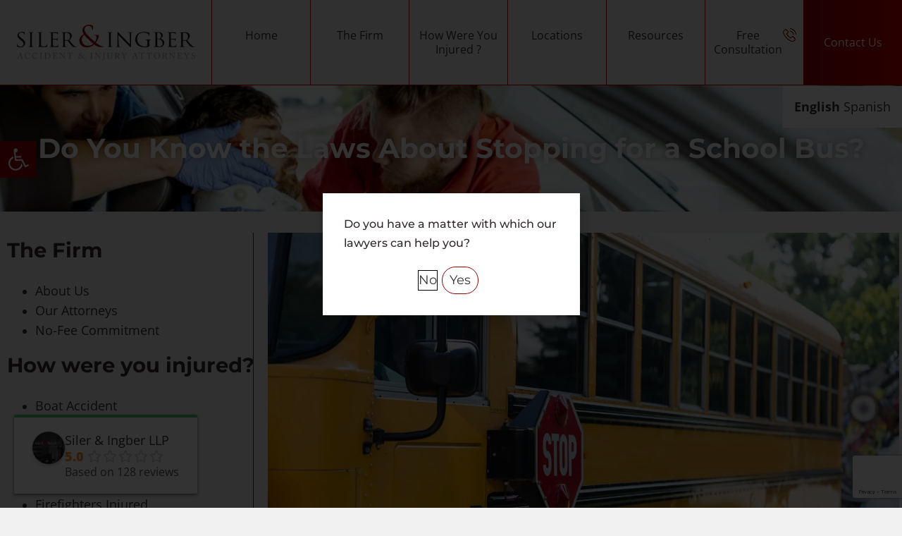

--- FILE ---
content_type: text/html; charset=UTF-8
request_url: https://www.nylawnet.com/do-you-know-the-laws-about-stopping-for-a-school-bus/
body_size: 62002
content:
<!doctype html>
<html lang="en-US">
<head>
	<meta charset="UTF-8">
		<meta name="viewport" content="width=device-width, initial-scale=1">
	<link rel="profile" href="http://gmpg.org/xfn/11">
	<link rel="alternate" href="https://www.nylawnet.com/do-you-know-the-laws-about-stopping-for-a-school-bus/" hreflang="en-us" />
	<meta name='robots' content='index, follow, max-image-preview:large, max-snippet:-1, max-video-preview:-1' />

	<!-- This site is optimized with the Yoast SEO plugin v26.8 - https://yoast.com/product/yoast-seo-wordpress/ -->
	<title>Do You Know the Laws About Stopping for a School Bus? - NYLawnet</title>
	<link rel="canonical" href="https://www.nylawnet.com/do-you-know-the-laws-about-stopping-for-a-school-bus/" />
	<meta property="og:locale" content="en_US" />
	<meta property="og:type" content="article" />
	<meta property="og:title" content="Do You Know the Laws About Stopping for a School Bus? - NYLawnet" />
	<meta property="og:description" content="School buses are not like the typical motor vehicle. They are huge and heavy vehicles with greater blind spots and need more space to maneuver compared to a standard vehicle. These busses carry our young ones from home to school and vice versa. These are considered safer alternatives than driving in cars because school buses are the most regulated vehicles on the road. Buses need to be treated differently than other average-sized vehicles because they carry the future of the country in them. For this reason, it is important that the drivers know how to react to a school bus which is in operation. They must adhere to certain signals and stops to ensure the safety of the other drivers and the passengers. Here are a few laws which you need to follow when you are around a school bus:- • Right of way The number 1 rule that most drivers fail to follow is that when a school bus stops and flashes a red light, the drivers behind should not pass the school bus and the traffic approaching from even across a divided road must stop. Failing to stop your car on even the opposite side of the highway may possibly get you a ticket. • Stop at least 20 feet away In New York stopping too close to a school bus is against the law. If you are in a car then you must maintain at least 20 feet of a gap from the back or the front of a school bus at the time of stopping. In case you are any closer than 20 feet, you are at risk of getting a ticket. • The school bus driver can override flashing red lights The driver of the school bus has the authority to wave cars past if the bus has stopped for a longer duration. The drivers before passing should make 100% sure that the driver of the school bus gave them a visual OK to pass. If not, you would be breaking the laws put in place for driving around a school bus. • Even after the bus door closes and students leave, you may not be able to pass The law in New York clearly states that if the red lights of the school bus are flashing you cannot pass the bus even if the students have left the bus and the door has been shut. As long as the lights of the bus continue to flash, you wait or you are at a risk of getting a ticket. • Be aware of the light signals of the school bus Yellow flashing light – This means that the bus is preparing to stop to load or unload the students. When you see the yellow light flashing, just slow down your vehicle and prepare to stop. Red flashing light – This means that the bus has stopped and the students are getting on or off it. When you see the red light flashing, stop your vehicle and wait until the school bus resumes motion or the driver or the police signal you to proceed. • First-time offenders are fined and maybe even have to serve jail time Failing to follow the laws for the school bus may get you into huge trouble. First-time offenders have to pay $250 to $400, automatic 5 points on the license and maybe even 30 days in jail. Were you aware of all these rules? Watch out for those red flashing lights and help keep yourself, the kids and the driver safe. Stay alert all the time when on the road and especially around school buses. If your child was seriously injured as a result of a negligent driver that failed to obey the laws of the school bus, contact Siler &#038; Ingber personal injury lawyers immediately. We shall work hard to get you the compensation you deserve for the pain and trauma that your child had to undergo. Get in touch with our team for a free case review and consultation." />
	<meta property="og:url" content="https://www.nylawnet.com/do-you-know-the-laws-about-stopping-for-a-school-bus/" />
	<meta property="og:site_name" content="NYLawnet" />
	<meta property="article:publisher" content="https://www.facebook.com/constructionaccidents/" />
	<meta property="article:published_time" content="2022-08-28T11:26:17+00:00" />
	<meta property="article:modified_time" content="2025-11-24T18:01:25+00:00" />
	<meta property="og:image" content="https://www.nylawnet.com/wp-content/uploads/2022/08/yellow-school-bus-street.jpg" />
	<meta property="og:image:width" content="1500" />
	<meta property="og:image:height" content="1000" />
	<meta property="og:image:type" content="image/jpeg" />
	<meta name="author" content="Akshat Misra" />
	<meta name="twitter:card" content="summary_large_image" />
	<meta name="twitter:creator" content="@SilerandIngber" />
	<meta name="twitter:site" content="@SilerandIngber" />
	<meta name="twitter:label1" content="Written by" />
	<meta name="twitter:data1" content="Akshat Misra" />
	<meta name="twitter:label2" content="Est. reading time" />
	<meta name="twitter:data2" content="3 minutes" />
	<script type="application/ld+json" class="yoast-schema-graph">{"@context":"https://schema.org","@graph":[{"@type":"Article","@id":"https://www.nylawnet.com/do-you-know-the-laws-about-stopping-for-a-school-bus/#article","isPartOf":{"@id":"https://www.nylawnet.com/do-you-know-the-laws-about-stopping-for-a-school-bus/"},"author":{"name":"Akshat Misra","@id":"https://www.nylawnet.com/#/schema/person/6cbf105b1c26aaf2eee0c4216eacec85"},"headline":"Do You Know the Laws About Stopping for a School Bus?","datePublished":"2022-08-28T11:26:17+00:00","dateModified":"2025-11-24T18:01:25+00:00","mainEntityOfPage":{"@id":"https://www.nylawnet.com/do-you-know-the-laws-about-stopping-for-a-school-bus/"},"wordCount":665,"commentCount":0,"publisher":{"@id":"https://www.nylawnet.com/#organization"},"image":{"@id":"https://www.nylawnet.com/do-you-know-the-laws-about-stopping-for-a-school-bus/#primaryimage"},"thumbnailUrl":"https://www.nylawnet.com/wp-content/uploads/2022/08/yellow-school-bus-street.jpg","articleSection":["Bus Accidents"],"inLanguage":"en-US","potentialAction":[{"@type":"CommentAction","name":"Comment","target":["https://www.nylawnet.com/do-you-know-the-laws-about-stopping-for-a-school-bus/#respond"]}]},{"@type":"WebPage","@id":"https://www.nylawnet.com/do-you-know-the-laws-about-stopping-for-a-school-bus/","url":"https://www.nylawnet.com/do-you-know-the-laws-about-stopping-for-a-school-bus/","name":"Do You Know the Laws About Stopping for a School Bus? - NYLawnet","isPartOf":{"@id":"https://www.nylawnet.com/#website"},"primaryImageOfPage":{"@id":"https://www.nylawnet.com/do-you-know-the-laws-about-stopping-for-a-school-bus/#primaryimage"},"image":{"@id":"https://www.nylawnet.com/do-you-know-the-laws-about-stopping-for-a-school-bus/#primaryimage"},"thumbnailUrl":"https://www.nylawnet.com/wp-content/uploads/2022/08/yellow-school-bus-street.jpg","datePublished":"2022-08-28T11:26:17+00:00","dateModified":"2025-11-24T18:01:25+00:00","breadcrumb":{"@id":"https://www.nylawnet.com/do-you-know-the-laws-about-stopping-for-a-school-bus/#breadcrumb"},"inLanguage":"en-US","potentialAction":[{"@type":"ReadAction","target":["https://www.nylawnet.com/do-you-know-the-laws-about-stopping-for-a-school-bus/"]}]},{"@type":"ImageObject","inLanguage":"en-US","@id":"https://www.nylawnet.com/do-you-know-the-laws-about-stopping-for-a-school-bus/#primaryimage","url":"https://www.nylawnet.com/wp-content/uploads/2022/08/yellow-school-bus-street.jpg","contentUrl":"https://www.nylawnet.com/wp-content/uploads/2022/08/yellow-school-bus-street.jpg","width":1500,"height":1000},{"@type":"BreadcrumbList","@id":"https://www.nylawnet.com/do-you-know-the-laws-about-stopping-for-a-school-bus/#breadcrumb","itemListElement":[{"@type":"ListItem","position":1,"name":"Home","item":"https://www.nylawnet.com/"},{"@type":"ListItem","position":2,"name":"Do You Know the Laws About Stopping for a School Bus?"}]},{"@type":"WebSite","@id":"https://www.nylawnet.com/#website","url":"https://www.nylawnet.com/","name":"NYLawnet","description":"NYLawnet","publisher":{"@id":"https://www.nylawnet.com/#organization"},"potentialAction":[{"@type":"SearchAction","target":{"@type":"EntryPoint","urlTemplate":"https://www.nylawnet.com/?s={search_term_string}"},"query-input":{"@type":"PropertyValueSpecification","valueRequired":true,"valueName":"search_term_string"}}],"inLanguage":"en-US"},{"@type":"Organization","@id":"https://www.nylawnet.com/#organization","name":"Siler & Ingber, LLP","url":"https://www.nylawnet.com/","logo":{"@type":"ImageObject","inLanguage":"en-US","@id":"https://www.nylawnet.com/#/schema/logo/image/","url":"https://www.nylawnet.com/wp-content/uploads/2021/10/SilerIngber_logo_NEW_2021_Transparent_LT_BG.png","contentUrl":"https://www.nylawnet.com/wp-content/uploads/2021/10/SilerIngber_logo_NEW_2021_Transparent_LT_BG.png","width":1600,"height":343,"caption":"Siler & Ingber, LLP"},"image":{"@id":"https://www.nylawnet.com/#/schema/logo/image/"},"sameAs":["https://www.facebook.com/constructionaccidents/","https://x.com/SilerandIngber","https://www.youtube.com/channel/UC6lbYA7w2OTOMn63ksXpZEQ","https://www.instagram.com/sileringber/","https://www.yelp.com/biz/siler-and-ingber-mineola-4"]},{"@type":"Person","@id":"https://www.nylawnet.com/#/schema/person/6cbf105b1c26aaf2eee0c4216eacec85","name":"Akshat Misra","image":{"@type":"ImageObject","inLanguage":"en-US","@id":"https://www.nylawnet.com/#/schema/person/image/","url":"https://secure.gravatar.com/avatar/4dc911af3660ac497e210dff19702918420a427ffc0088c68d9976cff1694a1b?s=96&d=mm&r=g","contentUrl":"https://secure.gravatar.com/avatar/4dc911af3660ac497e210dff19702918420a427ffc0088c68d9976cff1694a1b?s=96&d=mm&r=g","caption":"Akshat Misra"}}]}</script>
	<!-- / Yoast SEO plugin. -->


<link rel='dns-prefetch' href='//cdnjs.cloudflare.com' />
<link rel="alternate" type="application/rss+xml" title="NYLawnet &raquo; Feed" href="https://www.nylawnet.com/feed/" />
<link rel="alternate" type="application/rss+xml" title="NYLawnet &raquo; Comments Feed" href="https://www.nylawnet.com/comments/feed/" />
<link rel="alternate" type="application/rss+xml" title="NYLawnet &raquo; Do You Know the Laws About Stopping for a School Bus? Comments Feed" href="https://www.nylawnet.com/do-you-know-the-laws-about-stopping-for-a-school-bus/feed/" />
<link rel="alternate" title="oEmbed (JSON)" type="application/json+oembed" href="https://www.nylawnet.com/wp-json/oembed/1.0/embed?url=https%3A%2F%2Fwww.nylawnet.com%2Fdo-you-know-the-laws-about-stopping-for-a-school-bus%2F" />
<link rel="alternate" title="oEmbed (XML)" type="text/xml+oembed" href="https://www.nylawnet.com/wp-json/oembed/1.0/embed?url=https%3A%2F%2Fwww.nylawnet.com%2Fdo-you-know-the-laws-about-stopping-for-a-school-bus%2F&#038;format=xml" />
<style id='wp-img-auto-sizes-contain-inline-css' type='text/css'>
img:is([sizes=auto i],[sizes^="auto," i]){contain-intrinsic-size:3000px 1500px}
/*# sourceURL=wp-img-auto-sizes-contain-inline-css */
</style>
<style id='wp-emoji-styles-inline-css' type='text/css'>

	img.wp-smiley, img.emoji {
		display: inline !important;
		border: none !important;
		box-shadow: none !important;
		height: 1em !important;
		width: 1em !important;
		margin: 0 0.07em !important;
		vertical-align: -0.1em !important;
		background: none !important;
		padding: 0 !important;
	}
/*# sourceURL=wp-emoji-styles-inline-css */
</style>
<link rel='stylesheet' id='wp-block-library-css' href='https://www.nylawnet.com/wp-includes/css/dist/block-library/style.min.css?ver=6.9' type='text/css' media='all' />
<style id='classic-theme-styles-inline-css' type='text/css'>
/*! This file is auto-generated */
.wp-block-button__link{color:#fff;background-color:#32373c;border-radius:9999px;box-shadow:none;text-decoration:none;padding:calc(.667em + 2px) calc(1.333em + 2px);font-size:1.125em}.wp-block-file__button{background:#32373c;color:#fff;text-decoration:none}
/*# sourceURL=/wp-includes/css/classic-themes.min.css */
</style>
<link rel='stylesheet' id='visual-portfolio-block-filter-by-category-css' href='https://www.nylawnet.com/wp-content/plugins/visual-portfolio/build/gutenberg/blocks/filter-by-category/style.css?ver=1768634756' type='text/css' media='all' />
<link rel='stylesheet' id='visual-portfolio-block-pagination-css' href='https://www.nylawnet.com/wp-content/plugins/visual-portfolio/build/gutenberg/blocks/pagination/style.css?ver=1768634756' type='text/css' media='all' />
<link rel='stylesheet' id='visual-portfolio-block-sort-css' href='https://www.nylawnet.com/wp-content/plugins/visual-portfolio/build/gutenberg/blocks/sort/style.css?ver=1768634756' type='text/css' media='all' />
<style id='global-styles-inline-css' type='text/css'>
:root{--wp--preset--aspect-ratio--square: 1;--wp--preset--aspect-ratio--4-3: 4/3;--wp--preset--aspect-ratio--3-4: 3/4;--wp--preset--aspect-ratio--3-2: 3/2;--wp--preset--aspect-ratio--2-3: 2/3;--wp--preset--aspect-ratio--16-9: 16/9;--wp--preset--aspect-ratio--9-16: 9/16;--wp--preset--color--black: #000000;--wp--preset--color--cyan-bluish-gray: #abb8c3;--wp--preset--color--white: #ffffff;--wp--preset--color--pale-pink: #f78da7;--wp--preset--color--vivid-red: #cf2e2e;--wp--preset--color--luminous-vivid-orange: #ff6900;--wp--preset--color--luminous-vivid-amber: #fcb900;--wp--preset--color--light-green-cyan: #7bdcb5;--wp--preset--color--vivid-green-cyan: #00d084;--wp--preset--color--pale-cyan-blue: #8ed1fc;--wp--preset--color--vivid-cyan-blue: #0693e3;--wp--preset--color--vivid-purple: #9b51e0;--wp--preset--gradient--vivid-cyan-blue-to-vivid-purple: linear-gradient(135deg,rgb(6,147,227) 0%,rgb(155,81,224) 100%);--wp--preset--gradient--light-green-cyan-to-vivid-green-cyan: linear-gradient(135deg,rgb(122,220,180) 0%,rgb(0,208,130) 100%);--wp--preset--gradient--luminous-vivid-amber-to-luminous-vivid-orange: linear-gradient(135deg,rgb(252,185,0) 0%,rgb(255,105,0) 100%);--wp--preset--gradient--luminous-vivid-orange-to-vivid-red: linear-gradient(135deg,rgb(255,105,0) 0%,rgb(207,46,46) 100%);--wp--preset--gradient--very-light-gray-to-cyan-bluish-gray: linear-gradient(135deg,rgb(238,238,238) 0%,rgb(169,184,195) 100%);--wp--preset--gradient--cool-to-warm-spectrum: linear-gradient(135deg,rgb(74,234,220) 0%,rgb(151,120,209) 20%,rgb(207,42,186) 40%,rgb(238,44,130) 60%,rgb(251,105,98) 80%,rgb(254,248,76) 100%);--wp--preset--gradient--blush-light-purple: linear-gradient(135deg,rgb(255,206,236) 0%,rgb(152,150,240) 100%);--wp--preset--gradient--blush-bordeaux: linear-gradient(135deg,rgb(254,205,165) 0%,rgb(254,45,45) 50%,rgb(107,0,62) 100%);--wp--preset--gradient--luminous-dusk: linear-gradient(135deg,rgb(255,203,112) 0%,rgb(199,81,192) 50%,rgb(65,88,208) 100%);--wp--preset--gradient--pale-ocean: linear-gradient(135deg,rgb(255,245,203) 0%,rgb(182,227,212) 50%,rgb(51,167,181) 100%);--wp--preset--gradient--electric-grass: linear-gradient(135deg,rgb(202,248,128) 0%,rgb(113,206,126) 100%);--wp--preset--gradient--midnight: linear-gradient(135deg,rgb(2,3,129) 0%,rgb(40,116,252) 100%);--wp--preset--font-size--small: 13px;--wp--preset--font-size--medium: 20px;--wp--preset--font-size--large: 36px;--wp--preset--font-size--x-large: 42px;--wp--preset--spacing--20: 0.44rem;--wp--preset--spacing--30: 0.67rem;--wp--preset--spacing--40: 1rem;--wp--preset--spacing--50: 1.5rem;--wp--preset--spacing--60: 2.25rem;--wp--preset--spacing--70: 3.38rem;--wp--preset--spacing--80: 5.06rem;--wp--preset--shadow--natural: 6px 6px 9px rgba(0, 0, 0, 0.2);--wp--preset--shadow--deep: 12px 12px 50px rgba(0, 0, 0, 0.4);--wp--preset--shadow--sharp: 6px 6px 0px rgba(0, 0, 0, 0.2);--wp--preset--shadow--outlined: 6px 6px 0px -3px rgb(255, 255, 255), 6px 6px rgb(0, 0, 0);--wp--preset--shadow--crisp: 6px 6px 0px rgb(0, 0, 0);}:where(.is-layout-flex){gap: 0.5em;}:where(.is-layout-grid){gap: 0.5em;}body .is-layout-flex{display: flex;}.is-layout-flex{flex-wrap: wrap;align-items: center;}.is-layout-flex > :is(*, div){margin: 0;}body .is-layout-grid{display: grid;}.is-layout-grid > :is(*, div){margin: 0;}:where(.wp-block-columns.is-layout-flex){gap: 2em;}:where(.wp-block-columns.is-layout-grid){gap: 2em;}:where(.wp-block-post-template.is-layout-flex){gap: 1.25em;}:where(.wp-block-post-template.is-layout-grid){gap: 1.25em;}.has-black-color{color: var(--wp--preset--color--black) !important;}.has-cyan-bluish-gray-color{color: var(--wp--preset--color--cyan-bluish-gray) !important;}.has-white-color{color: var(--wp--preset--color--white) !important;}.has-pale-pink-color{color: var(--wp--preset--color--pale-pink) !important;}.has-vivid-red-color{color: var(--wp--preset--color--vivid-red) !important;}.has-luminous-vivid-orange-color{color: var(--wp--preset--color--luminous-vivid-orange) !important;}.has-luminous-vivid-amber-color{color: var(--wp--preset--color--luminous-vivid-amber) !important;}.has-light-green-cyan-color{color: var(--wp--preset--color--light-green-cyan) !important;}.has-vivid-green-cyan-color{color: var(--wp--preset--color--vivid-green-cyan) !important;}.has-pale-cyan-blue-color{color: var(--wp--preset--color--pale-cyan-blue) !important;}.has-vivid-cyan-blue-color{color: var(--wp--preset--color--vivid-cyan-blue) !important;}.has-vivid-purple-color{color: var(--wp--preset--color--vivid-purple) !important;}.has-black-background-color{background-color: var(--wp--preset--color--black) !important;}.has-cyan-bluish-gray-background-color{background-color: var(--wp--preset--color--cyan-bluish-gray) !important;}.has-white-background-color{background-color: var(--wp--preset--color--white) !important;}.has-pale-pink-background-color{background-color: var(--wp--preset--color--pale-pink) !important;}.has-vivid-red-background-color{background-color: var(--wp--preset--color--vivid-red) !important;}.has-luminous-vivid-orange-background-color{background-color: var(--wp--preset--color--luminous-vivid-orange) !important;}.has-luminous-vivid-amber-background-color{background-color: var(--wp--preset--color--luminous-vivid-amber) !important;}.has-light-green-cyan-background-color{background-color: var(--wp--preset--color--light-green-cyan) !important;}.has-vivid-green-cyan-background-color{background-color: var(--wp--preset--color--vivid-green-cyan) !important;}.has-pale-cyan-blue-background-color{background-color: var(--wp--preset--color--pale-cyan-blue) !important;}.has-vivid-cyan-blue-background-color{background-color: var(--wp--preset--color--vivid-cyan-blue) !important;}.has-vivid-purple-background-color{background-color: var(--wp--preset--color--vivid-purple) !important;}.has-black-border-color{border-color: var(--wp--preset--color--black) !important;}.has-cyan-bluish-gray-border-color{border-color: var(--wp--preset--color--cyan-bluish-gray) !important;}.has-white-border-color{border-color: var(--wp--preset--color--white) !important;}.has-pale-pink-border-color{border-color: var(--wp--preset--color--pale-pink) !important;}.has-vivid-red-border-color{border-color: var(--wp--preset--color--vivid-red) !important;}.has-luminous-vivid-orange-border-color{border-color: var(--wp--preset--color--luminous-vivid-orange) !important;}.has-luminous-vivid-amber-border-color{border-color: var(--wp--preset--color--luminous-vivid-amber) !important;}.has-light-green-cyan-border-color{border-color: var(--wp--preset--color--light-green-cyan) !important;}.has-vivid-green-cyan-border-color{border-color: var(--wp--preset--color--vivid-green-cyan) !important;}.has-pale-cyan-blue-border-color{border-color: var(--wp--preset--color--pale-cyan-blue) !important;}.has-vivid-cyan-blue-border-color{border-color: var(--wp--preset--color--vivid-cyan-blue) !important;}.has-vivid-purple-border-color{border-color: var(--wp--preset--color--vivid-purple) !important;}.has-vivid-cyan-blue-to-vivid-purple-gradient-background{background: var(--wp--preset--gradient--vivid-cyan-blue-to-vivid-purple) !important;}.has-light-green-cyan-to-vivid-green-cyan-gradient-background{background: var(--wp--preset--gradient--light-green-cyan-to-vivid-green-cyan) !important;}.has-luminous-vivid-amber-to-luminous-vivid-orange-gradient-background{background: var(--wp--preset--gradient--luminous-vivid-amber-to-luminous-vivid-orange) !important;}.has-luminous-vivid-orange-to-vivid-red-gradient-background{background: var(--wp--preset--gradient--luminous-vivid-orange-to-vivid-red) !important;}.has-very-light-gray-to-cyan-bluish-gray-gradient-background{background: var(--wp--preset--gradient--very-light-gray-to-cyan-bluish-gray) !important;}.has-cool-to-warm-spectrum-gradient-background{background: var(--wp--preset--gradient--cool-to-warm-spectrum) !important;}.has-blush-light-purple-gradient-background{background: var(--wp--preset--gradient--blush-light-purple) !important;}.has-blush-bordeaux-gradient-background{background: var(--wp--preset--gradient--blush-bordeaux) !important;}.has-luminous-dusk-gradient-background{background: var(--wp--preset--gradient--luminous-dusk) !important;}.has-pale-ocean-gradient-background{background: var(--wp--preset--gradient--pale-ocean) !important;}.has-electric-grass-gradient-background{background: var(--wp--preset--gradient--electric-grass) !important;}.has-midnight-gradient-background{background: var(--wp--preset--gradient--midnight) !important;}.has-small-font-size{font-size: var(--wp--preset--font-size--small) !important;}.has-medium-font-size{font-size: var(--wp--preset--font-size--medium) !important;}.has-large-font-size{font-size: var(--wp--preset--font-size--large) !important;}.has-x-large-font-size{font-size: var(--wp--preset--font-size--x-large) !important;}
:where(.wp-block-post-template.is-layout-flex){gap: 1.25em;}:where(.wp-block-post-template.is-layout-grid){gap: 1.25em;}
:where(.wp-block-term-template.is-layout-flex){gap: 1.25em;}:where(.wp-block-term-template.is-layout-grid){gap: 1.25em;}
:where(.wp-block-columns.is-layout-flex){gap: 2em;}:where(.wp-block-columns.is-layout-grid){gap: 2em;}
:root :where(.wp-block-pullquote){font-size: 1.5em;line-height: 1.6;}
:where(.wp-block-visual-portfolio-loop.is-layout-flex){gap: 1.25em;}:where(.wp-block-visual-portfolio-loop.is-layout-grid){gap: 1.25em;}
/*# sourceURL=global-styles-inline-css */
</style>
<link rel='stylesheet' id='contact-form-7-css' href='https://www.nylawnet.com/wp-content/plugins/contact-form-7/includes/css/styles.css?ver=6.1.4' type='text/css' media='all' />
<link rel='stylesheet' id='fontawesome-TI-css-css' href='https://www.nylawnet.com/wp-content/plugins/rich-event-timeline/Style/Rich-Web-Icons.css?ver=6.9' type='text/css' media='all' />
<link rel='stylesheet' id='wpcf7-redirect-script-frontend-css' href='https://www.nylawnet.com/wp-content/plugins/wpcf7-redirect/build/assets/frontend-script.css?ver=2c532d7e2be36f6af233' type='text/css' media='all' />
<link rel='stylesheet' id='ivory-search-styles-css' href='https://www.nylawnet.com/wp-content/plugins/add-search-to-menu/public/css/ivory-search.min.css?ver=5.5.13' type='text/css' media='all' />
<link rel='stylesheet' id='megamenu-css' href='https://www.nylawnet.com/wp-content/uploads/maxmegamenu/style.css?ver=187887' type='text/css' media='all' />
<link rel='stylesheet' id='dashicons-css' href='https://www.nylawnet.com/wp-includes/css/dashicons.min.css?ver=6.9' type='text/css' media='all' />
<link rel='stylesheet' id='pojo-a11y-css' href='https://www.nylawnet.com/wp-content/plugins/pojo-accessibility/modules/legacy/assets/css/style.min.css?ver=1.0.0' type='text/css' media='all' />
<link rel='stylesheet' id='OCSWCF-style-css-css' href='https://www.nylawnet.com/wp-content/plugins/signature-with-contact-form-7/includes/css/style.css?ver=2.0.0' type='text/css' media='all' />
<link rel='stylesheet' id='grw-public-main-css-css' href='https://www.nylawnet.com/wp-content/plugins/widget-google-reviews/assets/css/public-main.css?ver=6.9.3' type='text/css' media='all' />
<link rel='stylesheet' id='hello-elementor-css' href='https://www.nylawnet.com/wp-content/themes/hello-elementor/style.min.css?ver=2.5.0' type='text/css' media='all' />
<link rel='stylesheet' id='hello-elementor-theme-style-css' href='https://www.nylawnet.com/wp-content/themes/hello-elementor/theme.min.css?ver=2.5.0' type='text/css' media='all' />
<link rel='stylesheet' id='elementor-frontend-css' href='https://www.nylawnet.com/wp-content/uploads/elementor/css/custom-frontend.min.css?ver=1769805900' type='text/css' media='all' />
<style id='elementor-frontend-inline-css' type='text/css'>
.elementor-kit-7{--e-global-color-primary:#312A2A;--e-global-color-secondary:#AD0000CC;--e-global-color-text:#000000CC;--e-global-color-accent:#000000CC;--e-global-color-d7a22aa:#950000;--e-global-color-1c9a07c:#FFFFFF;--e-global-color-249444c:#CC0000;--e-global-color-8773f3f:#000000;--e-global-typography-primary-font-family:"Montserrat";--e-global-typography-primary-font-weight:700;--e-global-typography-secondary-font-family:"Montserrat";--e-global-typography-secondary-font-size:18px;--e-global-typography-secondary-font-weight:400;--e-global-typography-text-font-family:"Montserrat";--e-global-typography-text-font-size:18px;--e-global-typography-text-font-weight:400;--e-global-typography-accent-font-family:"Montserrat";--e-global-typography-accent-font-size:18px;--e-global-typography-accent-font-weight:400;background-color:#F1F1F1;color:var( --e-global-color-text );font-family:"Open Sans", Sans-serif;font-size:18px;}.elementor-kit-7 button,.elementor-kit-7 input[type="button"],.elementor-kit-7 input[type="submit"],.elementor-kit-7 .elementor-button{background-color:transparent;font-family:var( --e-global-typography-text-font-family ), Sans-serif;font-size:var( --e-global-typography-text-font-size );font-weight:var( --e-global-typography-text-font-weight );color:var( --e-global-color-1c9a07c );background-image:linear-gradient(-90deg, #CC0000 0%, #950000 100%);border-radius:0px 0px 0px 0px;padding:1.5625em 4.375em 1.5625em 4.375em;}.elementor-kit-7 button:hover,.elementor-kit-7 button:focus,.elementor-kit-7 input[type="button"]:hover,.elementor-kit-7 input[type="button"]:focus,.elementor-kit-7 input[type="submit"]:hover,.elementor-kit-7 input[type="submit"]:focus,.elementor-kit-7 .elementor-button:hover,.elementor-kit-7 .elementor-button:focus{background-color:transparent;color:var( --e-global-color-1c9a07c );background-image:linear-gradient(-90deg, var( --e-global-color-d7a22aa ) 0%, var( --e-global-color-249444c ) 100%);border-radius:0px 0px 0px 0px;}.elementor-kit-7 e-page-transition{background-color:#FFBC7D;}.elementor-kit-7 a{color:var( --e-global-color-text );font-family:"Open Sans", Sans-serif;font-size:18px;font-weight:400;}.elementor-kit-7 a:hover{color:var( --e-global-color-secondary );}.elementor-kit-7 h1{color:var( --e-global-color-primary );font-family:var( --e-global-typography-primary-font-family ), Sans-serif;font-weight:var( --e-global-typography-primary-font-weight );}.elementor-kit-7 h2{color:var( --e-global-color-primary );font-family:var( --e-global-typography-primary-font-family ), Sans-serif;font-weight:var( --e-global-typography-primary-font-weight );}.elementor-kit-7 h3{color:var( --e-global-color-primary );font-family:var( --e-global-typography-text-font-family ), Sans-serif;font-size:var( --e-global-typography-text-font-size );font-weight:var( --e-global-typography-text-font-weight );}.elementor-kit-7 h4{color:var( --e-global-color-primary );font-family:var( --e-global-typography-text-font-family ), Sans-serif;font-size:var( --e-global-typography-text-font-size );font-weight:var( --e-global-typography-text-font-weight );}.elementor-kit-7 h5{color:var( --e-global-color-primary );font-family:var( --e-global-typography-text-font-family ), Sans-serif;font-size:var( --e-global-typography-text-font-size );font-weight:var( --e-global-typography-text-font-weight );}.elementor-kit-7 h6{color:var( --e-global-color-primary );font-family:"Poppins", Sans-serif;font-size:18px;font-weight:700;}.elementor-section.elementor-section-boxed > .elementor-container{max-width:1400px;}.e-con{--container-max-width:1400px;}.elementor-widget:not(:last-child){margin-block-end:30px;}.elementor-element{--widgets-spacing:30px 30px;--widgets-spacing-row:30px;--widgets-spacing-column:30px;}{}h1.entry-title{display:var(--page-title-display);}.site-header{padding-right:0px;padding-left:0px;}@media(max-width:1024px){.elementor-kit-7 h3{font-size:var( --e-global-typography-text-font-size );}.elementor-kit-7 h4{font-size:var( --e-global-typography-text-font-size );}.elementor-kit-7 h5{font-size:var( --e-global-typography-text-font-size );}.elementor-kit-7 button,.elementor-kit-7 input[type="button"],.elementor-kit-7 input[type="submit"],.elementor-kit-7 .elementor-button{font-size:var( --e-global-typography-text-font-size );}.elementor-section.elementor-section-boxed > .elementor-container{max-width:1024px;}.e-con{--container-max-width:1024px;}}@media(max-width:767px){.elementor-kit-7{font-size:16px;}.elementor-kit-7 h3{font-size:var( --e-global-typography-text-font-size );}.elementor-kit-7 h4{font-size:var( --e-global-typography-text-font-size );}.elementor-kit-7 h5{font-size:var( --e-global-typography-text-font-size );}.elementor-kit-7 button,.elementor-kit-7 input[type="button"],.elementor-kit-7 input[type="submit"],.elementor-kit-7 .elementor-button{font-size:var( --e-global-typography-text-font-size );}.elementor-section.elementor-section-boxed > .elementor-container{max-width:767px;}.e-con{--container-max-width:767px;}}/* Start custom CSS */.elementor-widget-shortcode {
    margin-bottom: 0 !important;
}
.nyln-p-mb-0 p{
    margin-bottom: 0;
}
.owl-nyln-team .team-card {
	border: 1px solid #F7F7F7;
}
.owl-nyln-team .team-card-image {
    width: 100%;
    overflow: hidden;
    position: relative;
    z-index: 1;
    border-radius: 0;
    background: #fff0;
    padding-top: 25px;
}
.owl-nyln-team .team-card-image::before {
    content: '';
    position: absolute;
    left: 0;
    bottom: 0;
    border-radius: 0;
    width: 100%;
    display: block;
    /*background: linear-gradient(-90deg, #CC0000 0%, #950000 100%);
    height: 80px;*/
    background: linear-gradient(180deg, #fff0 0%, #9500008f 100%);
    height: 100%;
    z-index: 2;
}
.owl-nyln-team .team-card-image img {
    position: relative;
    z-index: 3;
    margin: 0 auto;
    height: 250px;
    width: auto !important;
    object-fit: cover;
    object-position: center;
}
.owl-nyln-team .team-card-body {
    text-align: center;
}
.owl-nyln-team .team-card-title {
    font-size: 24px;
    font-family: var(--e-global-typography-text-font-family);
    font-weight: 700;
    color: var( --e-global-color-primary );
    margin: 25px 0 0 0;
    text-transform: capitalize;
}
.owl-nyln-team .team-card-meta {
    text-transform: uppercase;
    letter-spacing: .1em;
    font-weight: 700;
    font-size: 15px;
    font-family: 'Open Sans';
}
.owl-nyln .btn {
    display: table;
    padding: 15px 55px;
    font-family: 'Open Sans';
    color: #fff;
    font-size: 15px;
    font-weight: 700;
    text-transform: uppercase;
    letter-spacing: .1em;
    transition: 0.3s ease all;
    text-align: center;
    width: max-content;
    text-decoration: none;
    background: linear-gradient(-90deg, #CC0000 0%, #950000 100%);
    line-height: 100%;
    border-radius: 0;
    margin: 15px auto auto auto;
}
.owl-nyln .btn:hover{
	background: linear-gradient(-90deg, var( --e-global-color-d7a22aa ) 0%, var( --e-global-color-249444c ) 100%);
	color: #fff;
}
.owl-theme.owl-nyln {
    padding-top: 40px;
}
.owl-theme.owl-nyln .owl-nav {
    position: absolute;
    top: -12px;
    right: 0;
}
.owl-theme.owl-nyln .owl-nav button.owl-prev,
.owl-theme.owl-nyln .owl-nav button.owl-next,
.owl-theme.owl-nyln .owl-nav button.owl-prev:hover,
.owl-theme.owl-nyln .owl-nav button.owl-next:hover {
    border: 0;
    outline: 0;
    background: none;
    margin: 0;
    margin-left: 10px;
    font-size: 1.5rem;
    opacity: 1;
    background: transparent;
    color: #312a2a;
}
.owl-theme.owl-nyln.owl-nyln-post {
    padding-top: 0px;
}
.owl-nyln-post .owl-item {
    padding: 0 5px;
}
.owl-nyln-post .post-card,
.owl-nyln-post .post-card .post-card-body {
    display: flex;
    flex-wrap: wrap;
}
.owl-nyln-post .post-card .post-card-body {
    display: flex;
    flex-wrap: wrap;
    font-size: 14px;
}
.owl-nyln-post .post-card .post-meta {
    display: flex;
    justify-content: space-between;
    flex-wrap: wrap;
    width: 100%;
    margin: 20px 0 15px;
    color: rgba(49, 42, 42, 0.502);
    font-weight: 700;
}
.owl-nyln-post .post-card .post-card-title {
    font-size: 18px;
    margin-top: 0;
    color: #000;
    font-weight: 700;
    margin-bottom: 20px;
}
.owl-nyln-post .post-card .post-btn {
    margin-top: 15px;
}
.owl-nyln-post .owl-stage {
    display: flex;
}
.owl-nyln-post .owl-stage .item {
    display: flex;
    flex: 1 0 auto;
    height: 100%;
}
.owl-nyln-post {
    padding-top: 30px;
}
.owl-theme.owl-nyln.owl-nyln-post .owl-nav {
    top: -75px;
}
.nyln-review-post {
    display: flex;
    flex-wrap: wrap;
    flex-direction: row;
    width: 100%;
    max-width: 100%;
}
.nyln-review-post > .nyln-review-article {
    flex: 0 0 auto;
    width: 33.33333333%;
    max-width: 100%;
    padding-right: 20px;
    padding-left: 20px;
    margin-bottom: 40px;
}
.nyln-review-post .nyln-review-card {
    padding: 30px 30px 20px;
    background-color: rgb(255, 255, 255);
    box-shadow: 0px 3px 50px 0px rgba(0, 0, 0, 0.06);
    border-radius: 10px;
    font-size: 14px;
    transition: all 350ms ease-in-out;
}
.nyln-review-post .nyln-review-card:hover {
    box-shadow: 0px 3px 50px 0px rgba(0, 0, 0, 0.26);
    transition: all 350ms ease-in-out;
}
.nyln-review-post .nyln-review-image {
    width: 70px;
    height: 70px;
    background-repeat: no-repeat;
    background-position: center;
    background-size: cover;
    border-radius: 50%;
    margin-right: 20px;
}
.nyln-review-post .nyln-review-card-header {
    display: flex;
    align-items: center;
    margin-bottom: 1rem;
    position: relative;
    padding-right: 30px;
}
.nyln-review-card-header .quote-icon {
    position: absolute;
    right: 0;
    top: 12px;
    color: rgb(49, 42, 42);
    opacity: 0.2;
    font-size: 1.5rem;
}
.nyln-review-post .nyln-card-meta h5 {
    margin: 0;
    color: var(--e-global-color-text);
    font-weight: 600;
}
.nyln-review-post .nyln-card-meta p {
    font-size: 14px;
    font-weight: 600;
    color: var(--e-global-color-secondary);
    margin: 0;
}
.star-ratings-sprite {
    background: url('wp-content/themes/NYLawNet/inc/img/review.png') repeat-x;
    font-size: 0;
    height: 22px;
    line-height: 0;
    overflow: hidden;
    text-indent: -999em;
    width: 110px;
    display: inline-block;
}
.star-ratings-sprite .star-ratings-sprite-rating {
   background: url('wp-content/themes/NYLawNet/inc/img/review.png') repeat-x;
    background-position: 0 100%;
    float: left;
    height: 20px;
    display: block;
}
.nyln-reviews-tabs {
    display: flex;
    justify-content: center;
    margin-bottom: 4rem;
    margin-top: 1rem;
}
.nyln-reviews-tabs ul {
    border-radius: 30px;
    list-style: none;
    padding: 0;
    display: flex;
    flex-wrap: wrap;
    background: #fff;
    overflow: hidden;
}
.nyln-reviews-tabs ul li {
    margin: 0 5px;
}
.nyln-reviews-tabs ul li a {
    display: block;
    padding: 1em 2.5rem;
    background: #fff;
    border-radius: 30px;
    text-align: center;
    transition: all 350ms ease-in-out;
}
.nyln-reviews-tabs li a:hover, .nyln-reviews-tabs li.active a {
    background: #312a2a;
    color: #fff;
}
.elementor-widget-button .elementor-button {
    font-size: 15px !important;
    font-weight: 700 !important;
}
.nyln-sub-title .elementor-heading-title {
    font-size: 15px !important;
    font-weight: 700;
    font-family: 'Open Sans' !important;
    color: #ad0000 !important;
}
.elementor-column>.elementor-widget-wrap>.elementor-element.elementor-absolute {
    padding: 0 !important;
}
.elementor-kit-7 h2 {
    font-size: 42px;
}
@media only screen and (max-width: 1024px) {
	.nyln-home-about .nyln-title-border::after {
		left: calc(50% - 30px);
	}
}
@media screen and (max-width: 991px) {
.nyln-review-post > .nyln-review-article {
    width: 100%;
}
}
@media screen and (max-width: 768px) {
    .elementor-kit-7 .elementor-button {
		padding: 1em 2em 1em 2em;
	}
}
@media screen and (max-width: 575px) {
    .nyln-reviews-tabs ul li {
        width: 100%;
    }
}/* End custom CSS */
.elementor-24188 .elementor-element.elementor-element-b4656c1:not(.elementor-motion-effects-element-type-background), .elementor-24188 .elementor-element.elementor-element-b4656c1 > .elementor-motion-effects-container > .elementor-motion-effects-layer{background-color:var( --e-global-color-8773f3f );}.elementor-24188 .elementor-element.elementor-element-b4656c1{transition:background 0.3s, border 0.3s, border-radius 0.3s, box-shadow 0.3s;}.elementor-24188 .elementor-element.elementor-element-b4656c1 > .elementor-background-overlay{transition:background 0.3s, border-radius 0.3s, opacity 0.3s;}.elementor-24188 .elementor-element.elementor-element-1c3cd3b > .elementor-widget-wrap > .elementor-widget:not(.elementor-widget__width-auto):not(.elementor-widget__width-initial):not(:last-child):not(.elementor-absolute){margin-block-end:0px;}.elementor-24188 .elementor-element.elementor-element-dd60566{margin-top:0px;margin-bottom:15px;padding:0px 0px 0px 0px;}.elementor-24188 .elementor-element.elementor-element-4282030 > .elementor-widget-wrap > .elementor-widget:not(.elementor-widget__width-auto):not(.elementor-widget__width-initial):not(:last-child):not(.elementor-absolute){margin-block-end:15px;}.elementor-widget-divider{--divider-color:var( --e-global-color-secondary );}.elementor-widget-divider .elementor-divider__text{color:var( --e-global-color-secondary );font-family:var( --e-global-typography-secondary-font-family ), Sans-serif;font-size:var( --e-global-typography-secondary-font-size );font-weight:var( --e-global-typography-secondary-font-weight );}.elementor-widget-divider.elementor-view-stacked .elementor-icon{background-color:var( --e-global-color-secondary );}.elementor-widget-divider.elementor-view-framed .elementor-icon, .elementor-widget-divider.elementor-view-default .elementor-icon{color:var( --e-global-color-secondary );border-color:var( --e-global-color-secondary );}.elementor-widget-divider.elementor-view-framed .elementor-icon, .elementor-widget-divider.elementor-view-default .elementor-icon svg{fill:var( --e-global-color-secondary );}.elementor-24188 .elementor-element.elementor-element-5004319{--divider-border-style:solid;--divider-color:#FFFFFF45;--divider-border-width:1px;}.elementor-24188 .elementor-element.elementor-element-5004319 .elementor-divider-separator{width:40%;margin:0 auto;margin-center:0;}.elementor-24188 .elementor-element.elementor-element-5004319 .elementor-divider{text-align:center;}.elementor-24188 .elementor-element.elementor-element-5004319 .elementor-divider__text{color:var( --e-global-color-1c9a07c );font-family:"Montserrat", Sans-serif;font-size:14px;font-weight:400;line-height:1.4em;}.elementor-widget-icon-list .elementor-icon-list-item:not(:last-child):after{border-color:var( --e-global-color-text );}.elementor-widget-icon-list .elementor-icon-list-icon i{color:var( --e-global-color-primary );}.elementor-widget-icon-list .elementor-icon-list-icon svg{fill:var( --e-global-color-primary );}.elementor-widget-icon-list .elementor-icon-list-item > .elementor-icon-list-text, .elementor-widget-icon-list .elementor-icon-list-item > a{font-family:var( --e-global-typography-text-font-family ), Sans-serif;font-size:var( --e-global-typography-text-font-size );font-weight:var( --e-global-typography-text-font-weight );}.elementor-widget-icon-list .elementor-icon-list-text{color:var( --e-global-color-secondary );}.elementor-24188 .elementor-element.elementor-element-a9d8037 .elementor-icon-list-item:not(:last-child):after{content:"";height:70%;border-color:var( --e-global-color-1c9a07c );}.elementor-24188 .elementor-element.elementor-element-a9d8037 .elementor-icon-list-items:not(.elementor-inline-items) .elementor-icon-list-item:not(:last-child):after{border-block-start-style:solid;border-block-start-width:1px;}.elementor-24188 .elementor-element.elementor-element-a9d8037 .elementor-icon-list-items.elementor-inline-items .elementor-icon-list-item:not(:last-child):after{border-inline-start-style:solid;}.elementor-24188 .elementor-element.elementor-element-a9d8037 .elementor-inline-items .elementor-icon-list-item:not(:last-child):after{border-inline-start-width:1px;}.elementor-24188 .elementor-element.elementor-element-a9d8037 .elementor-icon-list-icon i{transition:color 0.3s;}.elementor-24188 .elementor-element.elementor-element-a9d8037 .elementor-icon-list-icon svg{transition:fill 0.3s;}.elementor-24188 .elementor-element.elementor-element-a9d8037{--e-icon-list-icon-size:0px;--icon-vertical-offset:0px;}.elementor-24188 .elementor-element.elementor-element-a9d8037 .elementor-icon-list-item > .elementor-icon-list-text, .elementor-24188 .elementor-element.elementor-element-a9d8037 .elementor-icon-list-item > a{font-family:"Montserrat", Sans-serif;font-size:14px;font-weight:400;line-height:1em;}.elementor-24188 .elementor-element.elementor-element-a9d8037 .elementor-icon-list-text{color:var( --e-global-color-1c9a07c );transition:color 0.3s;}.elementor-24188 .elementor-element.elementor-element-a9d8037 .elementor-icon-list-item:hover .elementor-icon-list-text{color:#FFFFFFAD;}.elementor-24188 .elementor-element.elementor-element-ae6f96a{--grid-template-columns:repeat(0, auto);--icon-size:17px;--grid-column-gap:10px;--grid-row-gap:10px;}.elementor-24188 .elementor-element.elementor-element-ae6f96a .elementor-widget-container{text-align:center;}.elementor-24188 .elementor-element.elementor-element-ae6f96a .elementor-social-icon{background-color:var( --e-global-color-1c9a07c );--icon-padding:0.4em;}.elementor-24188 .elementor-element.elementor-element-ae6f96a .elementor-social-icon i{color:var( --e-global-color-8773f3f );}.elementor-24188 .elementor-element.elementor-element-ae6f96a .elementor-social-icon svg{fill:var( --e-global-color-8773f3f );}.elementor-24188 .elementor-element.elementor-element-de2bdaf:not(.elementor-motion-effects-element-type-background), .elementor-24188 .elementor-element.elementor-element-de2bdaf > .elementor-motion-effects-container > .elementor-motion-effects-layer{background-color:var( --e-global-color-8773f3f );}.elementor-24188 .elementor-element.elementor-element-de2bdaf{transition:background 0.3s, border 0.3s, border-radius 0.3s, box-shadow 0.3s;}.elementor-24188 .elementor-element.elementor-element-de2bdaf > .elementor-background-overlay{transition:background 0.3s, border-radius 0.3s, opacity 0.3s;}.elementor-24188 .elementor-element.elementor-element-e8e58ac > .elementor-widget-wrap > .elementor-widget:not(.elementor-widget__width-auto):not(.elementor-widget__width-initial):not(:last-child):not(.elementor-absolute){margin-block-end:0px;}.elementor-24188 .elementor-element.elementor-element-ef60fd7{--grid-template-columns:repeat(0, auto);--icon-size:17px;--grid-column-gap:10px;--grid-row-gap:10px;}.elementor-24188 .elementor-element.elementor-element-ef60fd7 .elementor-widget-container{text-align:center;}.elementor-24188 .elementor-element.elementor-element-ef60fd7 .elementor-social-icon{background-color:var( --e-global-color-1c9a07c );--icon-padding:0.4em;}.elementor-24188 .elementor-element.elementor-element-ef60fd7 .elementor-social-icon i{color:var( --e-global-color-8773f3f );}.elementor-24188 .elementor-element.elementor-element-ef60fd7 .elementor-social-icon svg{fill:var( --e-global-color-8773f3f );}.elementor-theme-builder-content-area{height:400px;}.elementor-location-header:before, .elementor-location-footer:before{content:"";display:table;clear:both;}@media(max-width:1024px){.elementor-widget-divider .elementor-divider__text{font-size:var( --e-global-typography-secondary-font-size );}.elementor-widget-icon-list .elementor-icon-list-item > .elementor-icon-list-text, .elementor-widget-icon-list .elementor-icon-list-item > a{font-size:var( --e-global-typography-text-font-size );}}@media(max-width:767px){.elementor-widget-divider .elementor-divider__text{font-size:var( --e-global-typography-secondary-font-size );}.elementor-widget-icon-list .elementor-icon-list-item > .elementor-icon-list-text, .elementor-widget-icon-list .elementor-icon-list-item > a{font-size:var( --e-global-typography-text-font-size );}}/* Start custom CSS for shortcode, class: .elementor-element-55298ea */.elementor-24188 .elementor-element.elementor-element-55298ea.google-review-box {
    background: #fff;
    float: left;
    position: fixed !important;
    left: 20px !important;
    bottom: 20px !important;
    width: 100% !important;
    max-width: 260px !important;
    display: flex;
    align-items: center;
    justify-content: center;
    height: auto;
    border-top: 4px solid #4fce6a !important;
    padding: 20px 20px 0 20px;
    border-radius: 2px;
    box-shadow: 0 2px 5px 0 rgba(0,0,0,.50) !important;
}
.elementor-24188 .elementor-element.elementor-element-55298ea .wp-google-wr,.elementor-24188 .elementor-element.elementor-element-55298ea .wp-google-powered {
    display: none !important;
}
@media(max-width: 1024px) {
    .elementor-24188 .elementor-element.elementor-element-55298ea {
        display: none !important;
    }
}/* End custom CSS */
/* Start custom CSS for shortcode, class: .elementor-element-d5017c7 */.elementor-24188 .elementor-element.elementor-element-d5017c7.google-review-box {
    background: #fff;
    float: left;
    position: fixed !important;
    left: 20px !important;
    bottom: 20px !important;
    width: 100% !important;
    max-width: 260px !important;
    display: flex;
    align-items: center;
    justify-content: center;
    height: auto;
    border-top: 4px solid #4fce6a !important;
    padding: 20px 20px 0 20px;
    border-radius: 2px;
    box-shadow: 0 2px 5px 0 rgba(0,0,0,.50) !important;
}
.elementor-24188 .elementor-element.elementor-element-d5017c7 .wp-google-wr,.elementor-24188 .elementor-element.elementor-element-d5017c7 .wp-google-powered {
    display: none !important;
}
@media(max-width: 1024px) {
    .elementor-24188 .elementor-element.elementor-element-d5017c7 {
        display: none !important;
    }
}/* End custom CSS */
.elementor-1937 .elementor-element.elementor-element-1bccc93:not(.elementor-motion-effects-element-type-background), .elementor-1937 .elementor-element.elementor-element-1bccc93 > .elementor-motion-effects-container > .elementor-motion-effects-layer{background-image:url("https://www.nylawnet.com/wp-content/uploads/2021/09/32.jpg");background-position:center center;background-repeat:no-repeat;background-size:cover;}.elementor-1937 .elementor-element.elementor-element-1bccc93 > .elementor-background-overlay{background-color:#312A2A;opacity:0.84;transition:background 0.3s, border-radius 0.3s, opacity 0.3s;}.elementor-1937 .elementor-element.elementor-element-1bccc93{transition:background 0.3s, border 0.3s, border-radius 0.3s, box-shadow 0.3s;margin-top:0px;margin-bottom:0px;padding:0px 0px 0px 0px;}.elementor-widget-heading .elementor-heading-title{font-family:var( --e-global-typography-primary-font-family ), Sans-serif;font-weight:var( --e-global-typography-primary-font-weight );color:var( --e-global-color-primary );}.elementor-1937 .elementor-element.elementor-element-a336366 > .elementor-widget-container{margin:0px 0px 0px 0px;padding:70px 0px 70px 0px;}.elementor-1937 .elementor-element.elementor-element-a336366{text-align:center;}.elementor-1937 .elementor-element.elementor-element-a336366 .elementor-heading-title{font-family:var( --e-global-typography-primary-font-family ), Sans-serif;font-weight:var( --e-global-typography-primary-font-weight );text-shadow:0px 0px 10px rgba(0,0,0,0.3);color:var( --e-global-color-1c9a07c );}.elementor-1937 .elementor-element.elementor-element-bf0e5b4 > .elementor-container{max-width:1400px;}.elementor-1937 .elementor-element.elementor-element-bf0e5b4{margin-top:30px;margin-bottom:31px;padding:0px 0px 0px 0px;}.elementor-1937 .elementor-element.elementor-element-63719fe > .elementor-element-populated{margin:0px 0px 0px 0px;--e-column-margin-right:0px;--e-column-margin-left:0px;padding:0px 0px 0px 0px;}.elementor-1937 .elementor-element.elementor-element-2e03aa3 > .elementor-element-populated{margin:0px 0px 0px 0px;--e-column-margin-right:0px;--e-column-margin-left:0px;padding:0px 0px 0px 0px;}.elementor-widget-theme-post-featured-image .widget-image-caption{color:var( --e-global-color-text );font-family:var( --e-global-typography-text-font-family ), Sans-serif;font-size:var( --e-global-typography-text-font-size );font-weight:var( --e-global-typography-text-font-weight );}.elementor-1937 .elementor-element.elementor-element-684eb3a{text-align:center;}.elementor-1937 .elementor-element.elementor-element-684eb3a img{width:100%;height:100%;object-fit:cover;object-position:center center;border-radius:0px 0px 0px 0px;}.elementor-widget-theme-post-title .elementor-heading-title{font-family:var( --e-global-typography-primary-font-family ), Sans-serif;font-weight:var( --e-global-typography-primary-font-weight );color:var( --e-global-color-primary );}.elementor-1937 .elementor-element.elementor-element-c796bdc{text-align:start;}.elementor-1937 .elementor-element.elementor-element-c796bdc .elementor-heading-title{font-family:"Open Sans", Sans-serif;font-size:40px;font-weight:700;}.elementor-widget-post-info .elementor-icon-list-item:not(:last-child):after{border-color:var( --e-global-color-text );}.elementor-widget-post-info .elementor-icon-list-icon i{color:var( --e-global-color-primary );}.elementor-widget-post-info .elementor-icon-list-icon svg{fill:var( --e-global-color-primary );}.elementor-widget-post-info .elementor-icon-list-text, .elementor-widget-post-info .elementor-icon-list-text a{color:var( --e-global-color-secondary );}.elementor-widget-post-info .elementor-icon-list-item{font-family:var( --e-global-typography-text-font-family ), Sans-serif;font-size:var( --e-global-typography-text-font-size );font-weight:var( --e-global-typography-text-font-weight );}.elementor-1937 .elementor-element.elementor-element-a2f69f0 > .elementor-widget-container{margin:0px 0px 0px 0px;padding:0px 0px 0px 0px;}.elementor-1937 .elementor-element.elementor-element-a2f69f0 .elementor-icon-list-icon{width:14px;}.elementor-1937 .elementor-element.elementor-element-a2f69f0 .elementor-icon-list-icon i{font-size:14px;}.elementor-1937 .elementor-element.elementor-element-a2f69f0 .elementor-icon-list-icon svg{--e-icon-list-icon-size:14px;}.elementor-widget-theme-post-content{color:var( --e-global-color-text );font-family:var( --e-global-typography-text-font-family ), Sans-serif;font-size:var( --e-global-typography-text-font-size );font-weight:var( --e-global-typography-text-font-weight );}.elementor-1937 .elementor-element.elementor-element-f134401{text-align:start;}.elementor-1937 .elementor-element.elementor-element-d19fcc6{width:auto;max-width:auto;align-self:center;text-align:start;}.elementor-1937 .elementor-element.elementor-element-d19fcc6 > .elementor-widget-container{margin:0px 0px 0px 0px;padding:0px 0px 0px 0px;}.elementor-1937 .elementor-element.elementor-element-d19fcc6 .elementor-heading-title{font-family:"Open Sans", Sans-serif;font-size:24px;font-weight:700;text-transform:capitalize;color:var( --e-global-color-d7a22aa );}.elementor-1937 .elementor-element.elementor-element-3de8860 > .elementor-widget-container{margin:15px 0px 0px 0px;padding:0px 0px 0px 0px;}.elementor-1937 .elementor-element.elementor-element-3de8860{--alignment:left;--grid-side-margin:15px;--grid-column-gap:15px;--grid-row-gap:15px;}.elementor-1937 .elementor-element.elementor-element-3de8860 .elementor-share-btn{font-size:calc(1px * 10);height:44px;}.elementor-1937 .elementor-element.elementor-element-3de8860 .elementor-share-btn__icon{--e-share-buttons-icon-size:20px;}.elementor-widget-post-navigation span.post-navigation__prev--label{color:var( --e-global-color-text );}.elementor-widget-post-navigation span.post-navigation__next--label{color:var( --e-global-color-text );}.elementor-widget-post-navigation span.post-navigation__prev--label, .elementor-widget-post-navigation span.post-navigation__next--label{font-family:var( --e-global-typography-secondary-font-family ), Sans-serif;font-size:var( --e-global-typography-secondary-font-size );font-weight:var( --e-global-typography-secondary-font-weight );}.elementor-widget-post-navigation span.post-navigation__prev--title, .elementor-widget-post-navigation span.post-navigation__next--title{color:var( --e-global-color-secondary );font-family:var( --e-global-typography-secondary-font-family ), Sans-serif;font-size:var( --e-global-typography-secondary-font-size );font-weight:var( --e-global-typography-secondary-font-weight );}.elementor-1937 .elementor-element.elementor-element-76239c3 span.post-navigation__prev--label, .elementor-1937 .elementor-element.elementor-element-76239c3 span.post-navigation__next--label{font-family:"Open Sans", Sans-serif;font-size:16px;font-weight:400;}.elementor-1937 .elementor-element.elementor-element-76239c3 span.post-navigation__prev--title, .elementor-1937 .elementor-element.elementor-element-76239c3 span.post-navigation__next--title{font-family:"Open Sans", Sans-serif;font-size:15px;font-weight:400;}@media(max-width:1024px){.elementor-1937 .elementor-element.elementor-element-bf0e5b4{margin-top:20px;margin-bottom:20px;padding:0px 15px 0px 15px;}.elementor-widget-theme-post-featured-image .widget-image-caption{font-size:var( --e-global-typography-text-font-size );}.elementor-widget-post-info .elementor-icon-list-item{font-size:var( --e-global-typography-text-font-size );}.elementor-widget-theme-post-content{font-size:var( --e-global-typography-text-font-size );} .elementor-1937 .elementor-element.elementor-element-3de8860{--grid-side-margin:15px;--grid-column-gap:15px;}.elementor-widget-post-navigation span.post-navigation__prev--label, .elementor-widget-post-navigation span.post-navigation__next--label{font-size:var( --e-global-typography-secondary-font-size );}.elementor-widget-post-navigation span.post-navigation__prev--title, .elementor-widget-post-navigation span.post-navigation__next--title{font-size:var( --e-global-typography-secondary-font-size );}}@media(max-width:767px){.elementor-widget-theme-post-featured-image .widget-image-caption{font-size:var( --e-global-typography-text-font-size );}.elementor-widget-post-info .elementor-icon-list-item{font-size:var( --e-global-typography-text-font-size );}.elementor-widget-theme-post-content{font-size:var( --e-global-typography-text-font-size );} .elementor-1937 .elementor-element.elementor-element-3de8860{--grid-side-margin:15px;--grid-column-gap:15px;}.elementor-widget-post-navigation span.post-navigation__prev--label, .elementor-widget-post-navigation span.post-navigation__next--label{font-size:var( --e-global-typography-secondary-font-size );}.elementor-widget-post-navigation span.post-navigation__prev--title, .elementor-widget-post-navigation span.post-navigation__next--title{font-size:var( --e-global-typography-secondary-font-size );}}@media(min-width:768px){.elementor-1937 .elementor-element.elementor-element-63719fe{width:29.665%;}.elementor-1937 .elementor-element.elementor-element-2e03aa3{width:70%;}}@media(max-width:1024px) and (min-width:768px){.elementor-1937 .elementor-element.elementor-element-63719fe{width:100%;}.elementor-1937 .elementor-element.elementor-element-2e03aa3{width:100%;}}@media(max-width:880px) and (min-width:768px){.elementor-1937 .elementor-element.elementor-element-63719fe{width:100%;}}/* Start custom CSS for column, class: .elementor-element-63719fe */@media only screen and (min-width: 1023px) {
    .sidebar-saprator:after {
    	content: '';
    	position:absolute;
    	right: 20px;
    	top: 0;
    	width: 1px;
    	height: 100%;
    	background: var(--e-global-color-249444c);
    }
}/* End custom CSS */
.elementor-25379 .elementor-element.elementor-element-0b76b63 > .elementor-container > .elementor-column > .elementor-widget-wrap{align-content:center;align-items:center;}.elementor-25379 .elementor-element.elementor-element-0b76b63{margin-top:0px;margin-bottom:0px;padding:0px 0px 0px 0px;}.elementor-bc-flex-widget .elementor-25379 .elementor-element.elementor-element-97dd707.elementor-column .elementor-widget-wrap{align-items:center;}.elementor-25379 .elementor-element.elementor-element-97dd707.elementor-column.elementor-element[data-element_type="column"] > .elementor-widget-wrap.elementor-element-populated{align-content:center;align-items:center;}.elementor-25379 .elementor-element.elementor-element-97dd707.elementor-column > .elementor-widget-wrap{justify-content:center;}.elementor-25379 .elementor-element.elementor-element-97dd707 > .elementor-widget-wrap > .elementor-widget:not(.elementor-widget__width-auto):not(.elementor-widget__width-initial):not(:last-child):not(.elementor-absolute){margin-block-end:0px;}.elementor-25379 .elementor-element.elementor-element-97dd707 > .elementor-element-populated{padding:30px 30px 30px 30px;}.elementor-widget-heading .elementor-heading-title{font-family:var( --e-global-typography-primary-font-family ), Sans-serif;font-weight:var( --e-global-typography-primary-font-weight );color:var( --e-global-color-primary );}.elementor-25379 .elementor-element.elementor-element-0abca28 > .elementor-widget-container{margin:0px 0px 20px 0px;}.elementor-25379 .elementor-element.elementor-element-0abca28{text-align:start;}.elementor-25379 .elementor-element.elementor-element-0abca28 .elementor-heading-title{font-family:"Montserrat", Sans-serif;font-size:16px;font-weight:500;font-style:normal;text-decoration:none;line-height:1.7em;}.elementor-25379 .elementor-element.elementor-element-9ba87c2 .wpr-button{background-color:#FFFFFF;-webkit-transition-duration:0.4s;transition-duration:0.4s;-webkit-animation-duration:0.4s;animation-duration:0.4s;border-color:#FFFFFF;border-style:none;border-radius:2px 2px 2px 2px;}	.elementor-25379 .elementor-element.elementor-element-9ba87c2 [class*="elementor-animation"]:hover,
								.elementor-25379 .elementor-element.elementor-element-9ba87c2 .wpr-button::before,
								.elementor-25379 .elementor-element.elementor-element-9ba87c2 .wpr-button::after{background-color:var( --e-global-color-1c9a07c );}.elementor-25379 .elementor-element.elementor-element-9ba87c2{width:auto;max-width:auto;text-align:left;}.elementor-25379 .elementor-element.elementor-element-9ba87c2 > .elementor-widget-container{margin:0px 7.5px 0px 0px;padding:0px 0px 0px 0px;}.elementor-25379 .elementor-element.elementor-element-9ba87c2 .wpr-button::before{-webkit-transition-duration:0.4s;transition-duration:0.4s;-webkit-animation-duration:0.4s;animation-duration:0.4s;}.elementor-25379 .elementor-element.elementor-element-9ba87c2 .wpr-button::after{-webkit-transition-duration:0.4s;transition-duration:0.4s;-webkit-animation-duration:0.4s;animation-duration:0.4s;color:var( --e-global-color-text );padding:0px 0px 0px 0px;}.elementor-25379 .elementor-element.elementor-element-9ba87c2 .wpr-button .wpr-button-icon{-webkit-transition-duration:0.4s;transition-duration:0.4s;}.elementor-25379 .elementor-element.elementor-element-9ba87c2 .wpr-button .wpr-button-icon svg{-webkit-transition-duration:0.4s;transition-duration:0.4s;}.elementor-25379 .elementor-element.elementor-element-9ba87c2 .wpr-button .wpr-button-text{-webkit-transition-duration:0.4s;transition-duration:0.4s;-webkit-animation-duration:0.4s;animation-duration:0.4s;}.elementor-25379 .elementor-element.elementor-element-9ba87c2 .wpr-button .wpr-button-content{-webkit-transition-duration:0.4s;transition-duration:0.4s;-webkit-animation-duration:0.4s;animation-duration:0.4s;}.elementor-25379 .elementor-element.elementor-element-9ba87c2 .wpr-button-wrap{max-width:53px;}.elementor-25379 .elementor-element.elementor-element-9ba87c2 .wpr-button-content{-webkit-justify-content:center;justify-content:center;}.elementor-25379 .elementor-element.elementor-element-9ba87c2 .wpr-button-text{-webkit-justify-content:center;justify-content:center;color:var( --e-global-color-text );}.elementor-25379 .elementor-element.elementor-element-9ba87c2 .wpr-button-icon{font-size:18px;}.elementor-25379 .elementor-element.elementor-element-9ba87c2 .wpr-button-icon svg{width:18px;height:18px;}.elementor-25379 .elementor-element.elementor-element-9ba87c2.wpr-button-icon-position-left .wpr-button-icon{margin-right:12px;}.elementor-25379 .elementor-element.elementor-element-9ba87c2.wpr-button-icon-position-right .wpr-button-icon{margin-left:12px;}.elementor-25379 .elementor-element.elementor-element-9ba87c2.wpr-button-icon-style-inline .wpr-button-icon{color:var( --e-global-color-text );}.elementor-25379 .elementor-element.elementor-element-9ba87c2.wpr-button-icon-style-inline .wpr-button-icon svg{fill:var( --e-global-color-text );}.elementor-25379 .elementor-element.elementor-element-9ba87c2 .wpr-button-text,.elementor-25379 .elementor-element.elementor-element-9ba87c2 .wpr-button::after{font-family:"Montserrat", Sans-serif;font-size:18px;font-weight:400;text-decoration:none;}.elementor-25379 .elementor-element.elementor-element-9ba87c2 .wpr-button:hover .wpr-button-text{color:var( --e-global-color-text );}.elementor-25379 .elementor-element.elementor-element-9ba87c2.wpr-button-icon-style-inline .wpr-button:hover .wpr-button-icon{color:var( --e-global-color-text );}.elementor-25379 .elementor-element.elementor-element-9ba87c2.wpr-button-icon-style-inline .wpr-button:hover .wpr-button-icon svg{fill:var( --e-global-color-text );}.elementor-25379 .elementor-element.elementor-element-9ba87c2 .wpr-button:hover{border-color:var( --e-global-color-1c9a07c );}.elementor-25379 .elementor-element.elementor-element-9ba87c2.wpr-button-icon-style-inline .wpr-button{padding:0px 0px 0px 0px;}.elementor-25379 .elementor-element.elementor-element-9ba87c2.wpr-button-icon-style-block .wpr-button-text{padding:0px 0px 0px 0px;}.elementor-25379 .elementor-element.elementor-element-9ba87c2.wpr-button-icon-style-inline-block .wpr-button-content{padding:0px 0px 0px 0px;}.elementor-25379 .elementor-element.elementor-element-80c8f54 .wpr-button{background-color:#FFFFFF;-webkit-transition-duration:0.4s;transition-duration:0.4s;-webkit-animation-duration:0.4s;animation-duration:0.4s;border-color:var( --e-global-color-d7a22aa );border-style:solid;border-width:1px 1px 1px 1px;border-radius:20px 20px 20px 20px;}	.elementor-25379 .elementor-element.elementor-element-80c8f54 [class*="elementor-animation"]:hover,
								.elementor-25379 .elementor-element.elementor-element-80c8f54 .wpr-button::before,
								.elementor-25379 .elementor-element.elementor-element-80c8f54 .wpr-button::after{background-color:var( --e-global-color-d7a22aa );}.elementor-25379 .elementor-element.elementor-element-80c8f54{width:auto;max-width:auto;text-align:left;}.elementor-25379 .elementor-element.elementor-element-80c8f54 > .elementor-widget-container{margin:0px 7.5px 0px 0px;padding:0px 0px 0px 0px;}.elementor-25379 .elementor-element.elementor-element-80c8f54 .wpr-button::before{-webkit-transition-duration:0.4s;transition-duration:0.4s;-webkit-animation-duration:0.4s;animation-duration:0.4s;}.elementor-25379 .elementor-element.elementor-element-80c8f54 .wpr-button::after{-webkit-transition-duration:0.4s;transition-duration:0.4s;-webkit-animation-duration:0.4s;animation-duration:0.4s;color:var( --e-global-color-1c9a07c );padding:5px 10px 5px 10px;}.elementor-25379 .elementor-element.elementor-element-80c8f54 .wpr-button .wpr-button-icon{-webkit-transition-duration:0.4s;transition-duration:0.4s;}.elementor-25379 .elementor-element.elementor-element-80c8f54 .wpr-button .wpr-button-icon svg{-webkit-transition-duration:0.4s;transition-duration:0.4s;}.elementor-25379 .elementor-element.elementor-element-80c8f54 .wpr-button .wpr-button-text{-webkit-transition-duration:0.4s;transition-duration:0.4s;-webkit-animation-duration:0.4s;animation-duration:0.4s;}.elementor-25379 .elementor-element.elementor-element-80c8f54 .wpr-button .wpr-button-content{-webkit-transition-duration:0.4s;transition-duration:0.4s;-webkit-animation-duration:0.4s;animation-duration:0.4s;}.elementor-25379 .elementor-element.elementor-element-80c8f54 .wpr-button-wrap{max-width:53px;}.elementor-25379 .elementor-element.elementor-element-80c8f54 .wpr-button-content{-webkit-justify-content:center;justify-content:center;}.elementor-25379 .elementor-element.elementor-element-80c8f54 .wpr-button-text{-webkit-justify-content:center;justify-content:center;color:var( --e-global-color-text );}.elementor-25379 .elementor-element.elementor-element-80c8f54 .wpr-button-icon{font-size:18px;}.elementor-25379 .elementor-element.elementor-element-80c8f54 .wpr-button-icon svg{width:18px;height:18px;}.elementor-25379 .elementor-element.elementor-element-80c8f54.wpr-button-icon-position-left .wpr-button-icon{margin-right:12px;}.elementor-25379 .elementor-element.elementor-element-80c8f54.wpr-button-icon-position-right .wpr-button-icon{margin-left:12px;}.elementor-25379 .elementor-element.elementor-element-80c8f54.wpr-button-icon-style-inline .wpr-button-icon{color:var( --e-global-color-text );}.elementor-25379 .elementor-element.elementor-element-80c8f54.wpr-button-icon-style-inline .wpr-button-icon svg{fill:var( --e-global-color-text );}.elementor-25379 .elementor-element.elementor-element-80c8f54 .wpr-button-text,.elementor-25379 .elementor-element.elementor-element-80c8f54 .wpr-button::after{font-family:"Montserrat", Sans-serif;font-size:18px;font-weight:400;}.elementor-25379 .elementor-element.elementor-element-80c8f54 .wpr-button:hover .wpr-button-text{color:var( --e-global-color-1c9a07c );}.elementor-25379 .elementor-element.elementor-element-80c8f54.wpr-button-icon-style-inline .wpr-button:hover .wpr-button-icon{color:var( --e-global-color-1c9a07c );}.elementor-25379 .elementor-element.elementor-element-80c8f54.wpr-button-icon-style-inline .wpr-button:hover .wpr-button-icon svg{fill:var( --e-global-color-1c9a07c );}.elementor-25379 .elementor-element.elementor-element-80c8f54 .wpr-button:hover{border-color:var( --e-global-color-d7a22aa );}.elementor-25379 .elementor-element.elementor-element-80c8f54.wpr-button-icon-style-inline .wpr-button{padding:5px 10px 5px 10px;}.elementor-25379 .elementor-element.elementor-element-80c8f54.wpr-button-icon-style-block .wpr-button-text{padding:5px 10px 5px 10px;}.elementor-25379 .elementor-element.elementor-element-80c8f54.wpr-button-icon-style-inline-block .wpr-button-content{padding:5px 10px 5px 10px;}#elementor-popup-modal-25379 .dialog-widget-content{animation-duration:0.8s;box-shadow:2px 8px 23px 3px rgba(0,0,0,0.2);}#elementor-popup-modal-25379{background-color:rgba(0,0,0,.8);justify-content:center;align-items:center;pointer-events:all;}#elementor-popup-modal-25379 .dialog-message{width:365px;height:auto;}/* Start custom CSS for wpr-button, class: .elementor-element-9ba87c2 */.elementor-25379 .elementor-element.elementor-element-9ba87c2 * {
    outline: none;
}/* End custom CSS */
.elementor-widget-text-editor{font-family:var( --e-global-typography-text-font-family ), Sans-serif;font-size:var( --e-global-typography-text-font-size );font-weight:var( --e-global-typography-text-font-weight );color:var( --e-global-color-text );}.elementor-widget-text-editor.elementor-drop-cap-view-stacked .elementor-drop-cap{background-color:var( --e-global-color-primary );}.elementor-widget-text-editor.elementor-drop-cap-view-framed .elementor-drop-cap, .elementor-widget-text-editor.elementor-drop-cap-view-default .elementor-drop-cap{color:var( --e-global-color-primary );border-color:var( --e-global-color-primary );}.elementor-20176 .elementor-element.elementor-element-573d4eb > .elementor-widget-container{margin:0px 0px 0px 0px;padding:20px 20px 20px 20px;}.elementor-20176 .elementor-element.elementor-element-573d4eb{font-family:"Montserrat", Sans-serif;font-size:13px;font-weight:500;color:#0D0101;}#elementor-popup-modal-20176{background-color:rgba(0,0,0,.8);justify-content:center;align-items:center;pointer-events:all;}#elementor-popup-modal-20176 .dialog-message{width:640px;height:auto;}#elementor-popup-modal-20176 .dialog-close-button{display:flex;}#elementor-popup-modal-20176 .dialog-widget-content{box-shadow:2px 8px 23px 3px rgba(0,0,0,0.2);}@media(max-width:1024px){.elementor-widget-text-editor{font-size:var( --e-global-typography-text-font-size );}}@media(max-width:767px){.elementor-widget-text-editor{font-size:var( --e-global-typography-text-font-size );}}
.elementor-68 .elementor-element.elementor-element-5468811{border-style:solid;border-width:2px 2px 2px 2px;border-color:var( --e-global-color-secondary );transition:background 0.3s, border 1.4s, border-radius 1.4s, box-shadow 1.4s;margin-top:0px;margin-bottom:0px;padding:20px 20px 20px 20px;}.elementor-68 .elementor-element.elementor-element-5468811, .elementor-68 .elementor-element.elementor-element-5468811 > .elementor-background-overlay{border-radius:0px 0px 0px 0px;}.elementor-68 .elementor-element.elementor-element-5468811:hover{border-style:solid;border-width:2px 2px 2px 2px;border-color:var( --e-global-color-primary );}.elementor-68 .elementor-element.elementor-element-5468811 > .elementor-background-overlay{transition:background 0.3s, border-radius 1.4s, opacity 0.3s;}.elementor-widget-heading .elementor-heading-title{font-family:var( --e-global-typography-primary-font-family ), Sans-serif;font-weight:var( --e-global-typography-primary-font-weight );color:var( --e-global-color-primary );}.elementor-68 .elementor-element.elementor-element-d74bea9{text-align:center;}#elementor-popup-modal-68 .dialog-widget-content{animation-duration:1.2s;box-shadow:2px 2px 40px 1px rgba(0,0,0,0.09);}#elementor-popup-modal-68{background-color:rgba(255,255,255,0.9);justify-content:center;align-items:center;pointer-events:all;}#elementor-popup-modal-68 .dialog-message{width:660px;height:auto;}#elementor-popup-modal-68 .dialog-close-button{display:flex;font-size:24px;}#elementor-popup-modal-68 .dialog-close-button i{color:#000000;}#elementor-popup-modal-68 .dialog-close-button svg{fill:#000000;}#elementor-popup-modal-68 .dialog-close-button:hover i{color:#ff0798;}@media(max-width:1024px){#elementor-popup-modal-68 .dialog-message{width:80vw;}}@media(max-width:767px){#elementor-popup-modal-68{justify-content:center;align-items:center;}#elementor-popup-modal-68 .dialog-message{padding:20% 0% 20% 0%;}}
/*# sourceURL=elementor-frontend-inline-css */
</style>
<link rel='stylesheet' id='widget-divider-css' href='https://www.nylawnet.com/wp-content/plugins/elementor/assets/css/widget-divider.min.css?ver=3.34.2' type='text/css' media='all' />
<link rel='stylesheet' id='widget-icon-list-css' href='https://www.nylawnet.com/wp-content/uploads/elementor/css/custom-widget-icon-list.min.css?ver=1769805900' type='text/css' media='all' />
<link rel='stylesheet' id='e-animation-fadeInUp-css' href='https://www.nylawnet.com/wp-content/plugins/elementor/assets/lib/animations/styles/fadeInUp.min.css?ver=3.34.2' type='text/css' media='all' />
<link rel='stylesheet' id='widget-social-icons-css' href='https://www.nylawnet.com/wp-content/plugins/elementor/assets/css/widget-social-icons.min.css?ver=3.34.2' type='text/css' media='all' />
<link rel='stylesheet' id='e-apple-webkit-css' href='https://www.nylawnet.com/wp-content/uploads/elementor/css/custom-apple-webkit.min.css?ver=1769805900' type='text/css' media='all' />
<link rel='stylesheet' id='e-animation-zoomIn-css' href='https://www.nylawnet.com/wp-content/plugins/elementor/assets/lib/animations/styles/zoomIn.min.css?ver=3.34.2' type='text/css' media='all' />
<link rel='stylesheet' id='widget-heading-css' href='https://www.nylawnet.com/wp-content/plugins/elementor/assets/css/widget-heading.min.css?ver=3.34.2' type='text/css' media='all' />
<link rel='stylesheet' id='e-animation-slideInLeft-css' href='https://www.nylawnet.com/wp-content/plugins/elementor/assets/lib/animations/styles/slideInLeft.min.css?ver=3.34.2' type='text/css' media='all' />
<link rel='stylesheet' id='widget-image-css' href='https://www.nylawnet.com/wp-content/plugins/elementor/assets/css/widget-image.min.css?ver=3.34.2' type='text/css' media='all' />
<link rel='stylesheet' id='widget-post-info-css' href='https://www.nylawnet.com/wp-content/plugins/elementor-pro/assets/css/widget-post-info.min.css?ver=3.34.1' type='text/css' media='all' />
<link rel='stylesheet' id='elementor-icons-shared-0-css' href='https://www.nylawnet.com/wp-content/plugins/elementor/assets/lib/font-awesome/css/fontawesome.min.css?ver=5.15.3' type='text/css' media='all' />
<link rel='stylesheet' id='elementor-icons-fa-regular-css' href='https://www.nylawnet.com/wp-content/plugins/elementor/assets/lib/font-awesome/css/regular.min.css?ver=5.15.3' type='text/css' media='all' />
<link rel='stylesheet' id='elementor-icons-fa-solid-css' href='https://www.nylawnet.com/wp-content/plugins/elementor/assets/lib/font-awesome/css/solid.min.css?ver=5.15.3' type='text/css' media='all' />
<link rel='stylesheet' id='widget-share-buttons-css' href='https://www.nylawnet.com/wp-content/plugins/elementor-pro/assets/css/widget-share-buttons.min.css?ver=3.34.1' type='text/css' media='all' />
<link rel='stylesheet' id='elementor-icons-fa-brands-css' href='https://www.nylawnet.com/wp-content/plugins/elementor/assets/lib/font-awesome/css/brands.min.css?ver=5.15.3' type='text/css' media='all' />
<link rel='stylesheet' id='widget-post-navigation-css' href='https://www.nylawnet.com/wp-content/plugins/elementor-pro/assets/css/widget-post-navigation.min.css?ver=3.34.1' type='text/css' media='all' />
<link rel='stylesheet' id='e-animation-slideInRight-css' href='https://www.nylawnet.com/wp-content/plugins/elementor/assets/lib/animations/styles/slideInRight.min.css?ver=3.34.2' type='text/css' media='all' />
<link rel='stylesheet' id='e-animation-fadeInDown-css' href='https://www.nylawnet.com/wp-content/plugins/elementor/assets/lib/animations/styles/fadeInDown.min.css?ver=3.34.2' type='text/css' media='all' />
<link rel='stylesheet' id='e-popup-css' href='https://www.nylawnet.com/wp-content/plugins/elementor-pro/assets/css/conditionals/popup.min.css?ver=3.34.1' type='text/css' media='all' />
<link rel='stylesheet' id='e-animation-fadeIn-css' href='https://www.nylawnet.com/wp-content/plugins/elementor/assets/lib/animations/styles/fadeIn.min.css?ver=3.34.2' type='text/css' media='all' />
<link rel='stylesheet' id='elementor-icons-css' href='https://www.nylawnet.com/wp-content/plugins/elementor/assets/lib/eicons/css/elementor-icons.min.css?ver=5.46.0' type='text/css' media='all' />
<link rel='stylesheet' id='font-awesome-5-all-css' href='https://www.nylawnet.com/wp-content/plugins/elementor/assets/lib/font-awesome/css/all.min.css?ver=3.34.2' type='text/css' media='all' />
<link rel='stylesheet' id='font-awesome-4-shim-css' href='https://www.nylawnet.com/wp-content/plugins/elementor/assets/lib/font-awesome/css/v4-shims.min.css?ver=3.34.2' type='text/css' media='all' />
<link rel='stylesheet' id='flick-css' href='https://www.nylawnet.com/wp-content/plugins/mailchimp/assets/css/flick/flick.css?ver=2.0.1' type='text/css' media='all' />
<link rel='stylesheet' id='mailchimp_sf_main_css-css' href='https://www.nylawnet.com/wp-content/plugins/mailchimp/assets/css/frontend.css?ver=2.0.1' type='text/css' media='all' />
<link rel='stylesheet' id='hello-elementor-child-style-css' href='https://www.nylawnet.com/wp-content/themes/NYLawNet/style.css?ver=1.0.0' type='text/css' media='all' />
<link rel='stylesheet' id='owl-carousel-css' href='https://www.nylawnet.com/wp-content/themes/NYLawNet/inc/css/owl.carousel.min.css?ver=1.0.0' type='text/css' media='all' />
<link rel='stylesheet' id='owl-carousel-theme-css' href='https://www.nylawnet.com/wp-content/themes/NYLawNet/inc/css/owl.theme.default.min.css?ver=1.0.0' type='text/css' media='all' />
<link rel='stylesheet' id='css-animate-css' href='https://cdnjs.cloudflare.com/ajax/libs/animate.css/4.1.1/animate.min.css?ver=1.0.0' type='text/css' media='all' />
<link rel='stylesheet' id='eael-general-css' href='https://www.nylawnet.com/wp-content/plugins/essential-addons-for-elementor-lite/assets/front-end/css/view/general.min.css?ver=6.5.8' type='text/css' media='all' />
<link rel='stylesheet' id='wpr-button-animations-css-css' href='https://www.nylawnet.com/wp-content/plugins/royal-elementor-addons/assets/css/lib/animations/button-animations.min.css?ver=1.7.1045' type='text/css' media='all' />
<link rel='stylesheet' id='wpr-text-animations-css-css' href='https://www.nylawnet.com/wp-content/plugins/royal-elementor-addons/assets/css/lib/animations/text-animations.min.css?ver=1.7.1045' type='text/css' media='all' />
<link rel='stylesheet' id='wpr-addons-css-css' href='https://www.nylawnet.com/wp-content/plugins/royal-elementor-addons/assets/css/frontend.min.css?ver=1.7.1045' type='text/css' media='all' />
<link rel='stylesheet' id='elementor-gf-local-montserrat-css' href='https://www.nylawnet.com/wp-content/uploads/elementor/google-fonts/css/montserrat.css?ver=1748495889' type='text/css' media='all' />
<link rel='stylesheet' id='elementor-gf-local-opensans-css' href='https://www.nylawnet.com/wp-content/uploads/elementor/google-fonts/css/opensans.css?ver=1748495892' type='text/css' media='all' />
<link rel='stylesheet' id='elementor-gf-local-poppins-css' href='https://www.nylawnet.com/wp-content/uploads/elementor/google-fonts/css/poppins.css?ver=1748495894' type='text/css' media='all' />
<script type="text/javascript" data-cfasync="false" src="https://www.nylawnet.com/wp-includes/js/jquery/jquery.min.js?ver=3.7.1" id="jquery-core-js"></script>
<script type="text/javascript" data-cfasync="false" src="https://www.nylawnet.com/wp-includes/js/jquery/jquery-migrate.min.js?ver=3.4.1" id="jquery-migrate-js"></script>
<script type="text/javascript" src="https://www.nylawnet.com/wp-includes/js/jquery/ui/effect.min.js?ver=1.13.3" id="jquery-effects-core-js"></script>
<script type="text/javascript" src="https://www.nylawnet.com/wp-includes/js/jquery/ui/effect-blind.min.js?ver=1.13.3" id="jquery-effects-blind-js"></script>
<script type="text/javascript" src="https://www.nylawnet.com/wp-includes/js/jquery/ui/effect-bounce.min.js?ver=1.13.3" id="jquery-effects-bounce-js"></script>
<script type="text/javascript" src="https://www.nylawnet.com/wp-includes/js/jquery/ui/effect-clip.min.js?ver=1.13.3" id="jquery-effects-clip-js"></script>
<script type="text/javascript" src="https://www.nylawnet.com/wp-includes/js/jquery/ui/effect-drop.min.js?ver=1.13.3" id="jquery-effects-drop-js"></script>
<script type="text/javascript" src="https://www.nylawnet.com/wp-includes/js/jquery/ui/effect-explode.min.js?ver=1.13.3" id="jquery-effects-explode-js"></script>
<script type="text/javascript" src="https://www.nylawnet.com/wp-includes/js/jquery/ui/effect-fade.min.js?ver=1.13.3" id="jquery-effects-fade-js"></script>
<script type="text/javascript" src="https://www.nylawnet.com/wp-includes/js/jquery/ui/effect-fold.min.js?ver=1.13.3" id="jquery-effects-fold-js"></script>
<script type="text/javascript" src="https://www.nylawnet.com/wp-includes/js/jquery/ui/effect-highlight.min.js?ver=1.13.3" id="jquery-effects-highlight-js"></script>
<script type="text/javascript" src="https://www.nylawnet.com/wp-includes/js/jquery/ui/effect-pulsate.min.js?ver=1.13.3" id="jquery-effects-pulsate-js"></script>
<script type="text/javascript" src="https://www.nylawnet.com/wp-includes/js/jquery/ui/effect-size.min.js?ver=1.13.3" id="jquery-effects-size-js"></script>
<script type="text/javascript" src="https://www.nylawnet.com/wp-includes/js/jquery/ui/effect-scale.min.js?ver=1.13.3" id="jquery-effects-scale-js"></script>
<script type="text/javascript" src="https://www.nylawnet.com/wp-includes/js/jquery/ui/effect-shake.min.js?ver=1.13.3" id="jquery-effects-shake-js"></script>
<script type="text/javascript" src="https://www.nylawnet.com/wp-includes/js/jquery/ui/effect-slide.min.js?ver=1.13.3" id="jquery-effects-slide-js"></script>
<script type="text/javascript" src="https://www.nylawnet.com/wp-includes/js/jquery/ui/effect-puff.min.js?ver=1.13.3" id="jquery-effects-puff-js"></script>
<script type="text/javascript" src="https://www.nylawnet.com/wp-content/plugins/rich-event-timeline/Scripts/Rich-Web-Timeline-Scripts.js?ver=6.9" id="Rich_Web_Timeline-js"></script>
<script type="text/javascript" src="https://www.nylawnet.com/wp-content/plugins/signature-with-contact-form-7/includes/js/front.js?ver=2.0.0" id="OCSWCF-front-js-js"></script>
<script type="text/javascript" src="https://www.nylawnet.com/wp-content/plugins/signature-with-contact-form-7/includes/js/signature_pad.js?ver=2.0.0" id="OCSWCF-jquery-sign-js-js"></script>
<script type="text/javascript" defer="defer" src="https://www.nylawnet.com/wp-content/plugins/widget-google-reviews/assets/js/public-main.js?ver=6.9.3" id="grw-public-main-js-js"></script>
<script type="text/javascript" src="https://www.nylawnet.com/wp-content/plugins/elementor/assets/lib/font-awesome/js/v4-shims.min.js?ver=3.34.2" id="font-awesome-4-shim-js"></script>
<script type="text/javascript" src="https://www.nylawnet.com/wp-content/themes/NYLawNet/inc/js/owl.carousel.min.js?ver=6.9" id="owl-carousel-js"></script>
<script type="text/javascript" src="https://www.nylawnet.com/wp-content/themes/NYLawNet/inc/js/script.js?ver=6.9" id="custom-theme-script-js"></script>
<link rel="https://api.w.org/" href="https://www.nylawnet.com/wp-json/" /><link rel="alternate" title="JSON" type="application/json" href="https://www.nylawnet.com/wp-json/wp/v2/posts/17536" /><link rel="EditURI" type="application/rsd+xml" title="RSD" href="https://www.nylawnet.com/xmlrpc.php?rsd" />
<meta name="generator" content="WordPress 6.9" />
<link rel='shortlink' href='https://www.nylawnet.com/?p=17536' />

<!--BEGIN: TRACKING CODE MANAGER (v2.5.0) BY INTELLYWP.COM IN HEAD//-->
<!-- Global site tag (gtag.js) - Google Analytics -->
<script async src="https://www.googletagmanager.com/gtag/js?id=UA-105572264-1"></script>
<script>
  window.dataLayer = window.dataLayer || [];
  function gtag(){dataLayer.push(arguments);}
  gtag('js', new Date());

  gtag('config', 'UA-105572264-1');
</script>

<!-- Google tag (gtag.js) -->
<script async src="https://www.googletagmanager.com/gtag/js?id=G-DN6VYSQPGF"></script>
<script>
  window.dataLayer = window.dataLayer || [];
  function gtag(){dataLayer.push(arguments);}
  gtag('js', new Date());

  gtag('config', 'G-DN6VYSQPGF');
</script>

<!-- Global site tag (gtag.js) - Google Ads: 1031156189 -->
<script async src="https://www.googletagmanager.com/gtag/js?id=AW-1031156189"></script>
<script>
  window.dataLayer = window.dataLayer || [];
  function gtag(){dataLayer.push(arguments);}
  gtag('js', new Date());

  gtag('config', 'AW-1031156189');
</script>
	<script>
  gtag('config', 'AW-1031156189/Ix95CPOppnMQ3ePY6wM', {
    'phone_conversion_number': '1.516.294.2666'
  });
</script>




<script>
  gtag('config', 'AW-1031156189/qssuCI6BgOIBEN3j2OsD', {
    'phone_conversion_number': '18775294343'
  });
</script>	
	
<!-- Google Tag Manager -->
<script>(function(w,d,s,l,i){w[l]=w[l]||[];w[l].push({'gtm.start':
new Date().getTime(),event:'gtm.js'});var f=d.getElementsByTagName(s)[0],
j=d.createElement(s),dl=l!='dataLayer'?'&l='+l:'';j.async=true;j.src=
'https://www.googletagmanager.com/gtm.js?id='+i+dl;f.parentNode.insertBefore(j,f);
})(window,document,'script','dataLayer','GTM-NWG947T');</script>
<!-- End Google Tag Manager -->	

<script type="application/ld+json">
 { "@context": "https://schema.org",
 "@type": "Organization",
 "name": "Siler & Ingber, LLP - Accident And Injury Attorneys In New York",
 "legalName" : "Siler & Ingber, LLP",
 "url": "https://www.nylawnet.com/",
 "Logo": "https://www.nylawnet.com/wp-content/uploads/2021/12/New-SilerIngber_logo_NEW_2021_Transparent_LT_BG.png",
"address": {
"@type": "PostalAddress",
"streetAddress": "301 Mineola Blvd. Mineola, NY",
 "addressLocality": "New York",
 "addressRegion": "NY",
 "postalCode": "11501",
 "addressCountry": "US"
 },
 "contactPoint": {
 "@type": "ContactPoint",
 "contactType": "customer support",
 "telephone": "[1.516.294.2666]",
 "email": "enquiry@gemsons.com"
 },
"sameAs": [ "https://www.facebook.com/constructionaccidents/",
            "https://www.youtube.com/channel/UC6lbYA7w2OTOMn63ksXpZEQ", 
"https://twitter.com/silerandingber",
"https://www.linkedin.com/company/siler-ingber-llp/",
"https://www.instagram.com/sileringber/",
"https://www.yelp.com/biz/siler-and-ingber-llp-mineola-4" 
]
}
</script>
<!--END: https://wordpress.org/plugins/tracking-code-manager IN HEAD//--><script type='text/javascript'>
/* <![CDATA[ */
var VPData = {"version":"3.4.1","pro":false,"__":{"couldnt_retrieve_vp":"Couldn't retrieve Visual Portfolio ID.","pswp_close":"Close (Esc)","pswp_share":"Share","pswp_fs":"Toggle fullscreen","pswp_zoom":"Zoom in\/out","pswp_prev":"Previous (arrow left)","pswp_next":"Next (arrow right)","pswp_share_fb":"Share on Facebook","pswp_share_tw":"Tweet","pswp_share_x":"X","pswp_share_pin":"Pin it","pswp_download":"Download","fancybox_close":"Close","fancybox_next":"Next","fancybox_prev":"Previous","fancybox_error":"The requested content cannot be loaded. <br \/> Please try again later.","fancybox_play_start":"Start slideshow","fancybox_play_stop":"Pause slideshow","fancybox_full_screen":"Full screen","fancybox_thumbs":"Thumbnails","fancybox_download":"Download","fancybox_share":"Share","fancybox_zoom":"Zoom"},"settingsPopupGallery":{"enable_on_wordpress_images":false,"vendor":"fancybox","deep_linking":false,"deep_linking_url_to_share_images":false,"show_arrows":true,"show_counter":true,"show_zoom_button":true,"show_fullscreen_button":true,"show_share_button":true,"show_close_button":true,"show_thumbs":true,"show_download_button":false,"show_slideshow":false,"click_to_zoom":true,"restore_focus":true},"screenSizes":[320,576,768,992,1200]};
/* ]]> */
</script>
		<noscript>
			<style type="text/css">
				.vp-portfolio__preloader-wrap{display:none}.vp-portfolio__filter-wrap,.vp-portfolio__items-wrap,.vp-portfolio__pagination-wrap,.vp-portfolio__sort-wrap{opacity:1;visibility:visible}.vp-portfolio__item .vp-portfolio__item-img noscript+img,.vp-portfolio__thumbnails-wrap{display:none}
			</style>
		</noscript>
		<style type="text/css">
#pojo-a11y-toolbar .pojo-a11y-toolbar-toggle a{ background-color: #950000;	color: #ffffff;}
#pojo-a11y-toolbar .pojo-a11y-toolbar-overlay, #pojo-a11y-toolbar .pojo-a11y-toolbar-overlay ul.pojo-a11y-toolbar-items.pojo-a11y-links{ border-color: #950000;}
body.pojo-a11y-focusable a:focus{ outline-style: solid !important;	outline-width: 1px !important;	outline-color: #000000 !important;}
#pojo-a11y-toolbar{ top: 200px !important;}
#pojo-a11y-toolbar .pojo-a11y-toolbar-overlay{ background-color: #ffffff;}
#pojo-a11y-toolbar .pojo-a11y-toolbar-overlay ul.pojo-a11y-toolbar-items li.pojo-a11y-toolbar-item a, #pojo-a11y-toolbar .pojo-a11y-toolbar-overlay p.pojo-a11y-toolbar-title{ color: #333333;}
#pojo-a11y-toolbar .pojo-a11y-toolbar-overlay ul.pojo-a11y-toolbar-items li.pojo-a11y-toolbar-item a.active{ background-color: #4054b2;	color: #ffffff;}
@media (max-width: 767px) { #pojo-a11y-toolbar { top: 90px !important; } }</style><script type='text/javascript'>var ajaxurl = 'https://www.nylawnet.com/wp-admin/admin-ajax.php';var ny_calculator_nonce = 'b90f40ab19';</script><meta name="generator" content="Elementor 3.34.2; features: additional_custom_breakpoints; settings: css_print_method-internal, google_font-enabled, font_display-auto">
<script>(function(ng,a,g,e,l,i,ve){l = a.createElement(g),l.async=1,l.src=ng+e;var c=a.getElementsByTagName(g)[0];c.parentNode.insertBefore(l,c);var i=a.createElement('div');var ve='style';i.id='nGageLH',i[ve].position='fixed',i[ve].right='0px',i[ve].bottom='0px',i[ve].zIndex='5000',a.body&&a.body.appendChild(i);}('https://messenger.ngageics.com/ilnksrvr.aspx?websiteid=',document,'script','28-57-136-237-3-229-142-101'));</script>
<style>
	@media (max-width: 767px){
		div#ngageMobileInvite {
			display: none !important;
	}
		.liveChatFloatingButtonMobile {
			background: transparent !important;
	}
	.squiggle-svg {
    display: none !important;
	}
	.mobile-cta-right-half {
		display: none !important;
	}
		.mobile-cta-left-half {
			line-height: 1 !important;
			margin: 0 !important;
			top: -4px !important;
	}
		.new-bottom-invite-container {
			width: auto !important;
	}
}
</style>
			<style>
				.e-con.e-parent:nth-of-type(n+4):not(.e-lazyloaded):not(.e-no-lazyload),
				.e-con.e-parent:nth-of-type(n+4):not(.e-lazyloaded):not(.e-no-lazyload) * {
					background-image: none !important;
				}
				@media screen and (max-height: 1024px) {
					.e-con.e-parent:nth-of-type(n+3):not(.e-lazyloaded):not(.e-no-lazyload),
					.e-con.e-parent:nth-of-type(n+3):not(.e-lazyloaded):not(.e-no-lazyload) * {
						background-image: none !important;
					}
				}
				@media screen and (max-height: 640px) {
					.e-con.e-parent:nth-of-type(n+2):not(.e-lazyloaded):not(.e-no-lazyload),
					.e-con.e-parent:nth-of-type(n+2):not(.e-lazyloaded):not(.e-no-lazyload) * {
						background-image: none !important;
					}
				}
			</style>
					<style type="text/css">
			/* If html does not have either class, do not show lazy loaded images. */
			html:not(.vp-lazyload-enabled):not(.js) .vp-lazyload {
				display: none;
			}
		</style>
		<script>
			document.documentElement.classList.add(
				'vp-lazyload-enabled'
			);
		</script>
		<script id='nitro-telemetry-meta' nitro-exclude>window.NPTelemetryMetadata={missReason: (!window.NITROPACK_STATE ? 'page type not allowed (post)' : 'hit'),pageType: 'post',isEligibleForOptimization: false,}</script><script id='nitro-generic' nitro-exclude>(()=>{window.NitroPack=window.NitroPack||{coreVersion:"na",isCounted:!1};let e=document.createElement("script");if(e.src="https://nitroscripts.com/tTwwBXNqCCUDexSqBOFrRbsnYTEuQkJs",e.async=!0,e.id="nitro-script",document.head.appendChild(e),!window.NitroPack.isCounted){window.NitroPack.isCounted=!0;let t=()=>{navigator.sendBeacon("https://to.getnitropack.com/p",JSON.stringify({siteId:"tTwwBXNqCCUDexSqBOFrRbsnYTEuQkJs",url:window.location.href,isOptimized:!!window.IS_NITROPACK,coreVersion:"na",missReason:window.NPTelemetryMetadata?.missReason||"",pageType:window.NPTelemetryMetadata?.pageType||"",isEligibleForOptimization:!!window.NPTelemetryMetadata?.isEligibleForOptimization}))};(()=>{let e=()=>new Promise(e=>{"complete"===document.readyState?e():window.addEventListener("load",e)}),i=()=>new Promise(e=>{document.prerendering?document.addEventListener("prerenderingchange",e,{once:!0}):e()}),a=async()=>{await i(),await e(),t()};a()})(),window.addEventListener("pageshow",e=>{if(e.persisted){let i=document.prerendering||self.performance?.getEntriesByType?.("navigation")[0]?.activationStart>0;"visible"!==document.visibilityState||i||t()}})}})();</script><link rel="icon" href="https://www.nylawnet.com/wp-content/uploads/2021/12/cropped-New-SilerIngber_logo_NEW_2021_Transparent_LT_BG-32x32.png" sizes="32x32" />
<link rel="icon" href="https://www.nylawnet.com/wp-content/uploads/2021/12/cropped-New-SilerIngber_logo_NEW_2021_Transparent_LT_BG-192x192.png" sizes="192x192" />
<link rel="apple-touch-icon" href="https://www.nylawnet.com/wp-content/uploads/2021/12/cropped-New-SilerIngber_logo_NEW_2021_Transparent_LT_BG-180x180.png" />
<meta name="msapplication-TileImage" content="https://www.nylawnet.com/wp-content/uploads/2021/12/cropped-New-SilerIngber_logo_NEW_2021_Transparent_LT_BG-270x270.png" />
<style id="wpr_lightbox_styles">
				.lg-backdrop {
					background-color: rgba(0,0,0,0.6) !important;
				}
				.lg-toolbar,
				.lg-dropdown {
					background-color: rgba(0,0,0,0.8) !important;
				}
				.lg-dropdown:after {
					border-bottom-color: rgba(0,0,0,0.8) !important;
				}
				.lg-sub-html {
					background-color: rgba(0,0,0,0.8) !important;
				}
				.lg-thumb-outer,
				.lg-progress-bar {
					background-color: #444444 !important;
				}
				.lg-progress {
					background-color: #a90707 !important;
				}
				.lg-icon {
					color: #efefef !important;
					font-size: 20px !important;
				}
				.lg-icon.lg-toogle-thumb {
					font-size: 24px !important;
				}
				.lg-icon:hover,
				.lg-dropdown-text:hover {
					color: #ffffff !important;
				}
				.lg-sub-html,
				.lg-dropdown-text {
					color: #efefef !important;
					font-size: 14px !important;
				}
				#lg-counter {
					color: #efefef !important;
					font-size: 14px !important;
				}
				.lg-prev,
				.lg-next {
					font-size: 35px !important;
				}

				/* Defaults */
				.lg-icon {
				background-color: transparent !important;
				}

				#lg-counter {
				opacity: 0.9;
				}

				.lg-thumb-outer {
				padding: 0 10px;
				}

				.lg-thumb-item {
				border-radius: 0 !important;
				border: none !important;
				opacity: 0.5;
				}

				.lg-thumb-item.active {
					opacity: 1;
				}
	         </style><style type="text/css">/** Mega Menu CSS: fs **/</style>
	<meta name="google-site-verification" content="mTlsst34ZPPC7Qc9FlzgyY2UPgNrmoiDVnTUvrkO2X8" />
	<meta name="facebook-domain-verification" content="sohhulx2e0u08i16l0t7zyl4riqxau" />
	<meta name="geo.region" content="US-NY" />
    <meta name="geo.placename" content="New York" />
    <meta name="geo.position" content="40.712728;-74.006015" />
    <meta name="ICBM" content="40.712728, -74.006015" />
<!-- Meta Pixel Code -->
<script>
!function(f,b,e,v,n,t,s)
{if(f.fbq)return;n=f.fbq=function(){n.callMethod?
n.callMethod.apply(n,arguments):n.queue.push(arguments)};
if(!f._fbq)f._fbq=n;n.push=n;n.loaded=!0;n.version='2.0';
n.queue=[];t=b.createElement(e);t.async=!0;
t.src=v;s=b.getElementsByTagName(e)[0];
s.parentNode.insertBefore(t,s)}(window, document,'script',
'https://connect.facebook.net/en_US/fbevents.js');
fbq('init', '162015234360326');
fbq('track', 'PageView');
</script>
<noscript><img height="1" width="1" style="display:none"
src="https://www.facebook.com/tr?id=162015234360326&ev=PageView&noscript=1"
/></noscript>
<!-- End Meta Pixel Code -->

</head>
<body class="wp-singular post-template-default single single-post postid-17536 single-format-standard wp-custom-logo wp-theme-hello-elementor wp-child-theme-NYLawNet sp-easy-accordion-enabled hello-elementor elementor-default elementor-kit-7 elementor-page-1937">

		<script>
			(function($) {
				if (!$) {
					return;
				}

				// Previously we added this code on Elementor pages only,
				// but sometimes Lightbox enabled globally and it still conflicting with our galleries.
				// if (!$('.elementor-page').length) {
				//     return;
				// }

				function addDataAttribute($items) {
					$items.find('.vp-portfolio__item a:not([data-elementor-open-lightbox])').each(function () {
						if (/\.(png|jpe?g|gif|svg|webp)(\?.*)?$/i.test(this.href)) {
							this.dataset.elementorOpenLightbox = 'no';
						}
					});
				}

				$(document).on('init.vpf', function(event, vpObject) {
					if ('vpf' !== event.namespace) {
						return;
					}

					addDataAttribute(vpObject.$item);
				});
				$(document).on('addItems.vpf', function(event, vpObject, $items) {
					if ('vpf' !== event.namespace) {
						return;
					}

					addDataAttribute($items);
				});
			})(window.jQuery);
		</script>
		<header id="site-header" class=" nylawnet-header site-header dynamic-header menu-dropdown-tablet" role="banner">
	<div class="header-inner">
		<div class="site-branding show-logo">
							<div class="site-logo show">
					<a href="https://www.nylawnet.com/" class="custom-logo-link" rel="home"><img width="1600" height="343" src="https://www.nylawnet.com/wp-content/uploads/2021/12/New-SilerIngber_logo_NEW_2021_Transparent_LT_BG.png" class="custom-logo" alt="NYLawnet" decoding="async" srcset="https://www.nylawnet.com/wp-content/uploads/2021/12/New-SilerIngber_logo_NEW_2021_Transparent_LT_BG.png 1600w, https://www.nylawnet.com/wp-content/uploads/2021/12/New-SilerIngber_logo_NEW_2021_Transparent_LT_BG-768x164.png 768w" sizes="(max-width: 1600px) 100vw, 1600px" /></a>				</div>
					</div>

					<nav class="site-navigation show" role="navigation">
				<div class="menu-header-menu-container"><ul id="menu-header-menu" class="menu"><li id="menu-item-132" class="menu-item menu-item-type-post_type menu-item-object-page menu-item-home menu-item-132"><a href="https://www.nylawnet.com/">Home</a></li>
<li id="menu-item-1785" class="megamenu_hover menu-item menu-item-type-post_type menu-item-object-page menu-item-1785"><a rel="hover001" href="https://www.nylawnet.com/about-us/">The Firm</a></li>
<li id="menu-item-118" class="megamenu_hover menu-item menu-item-type-custom menu-item-object-custom menu-item-118"><a rel="hover002" href="#">How Were You Injured ?</a></li>
<li id="menu-item-1611" class="megamenu_hover menu-item menu-item-type-custom menu-item-object-custom menu-item-1611"><a rel="hover003" href="https://www.nylawnet.com/locations/">Locations</a></li>
<li id="menu-item-2757" class="megamenu_hover menu-item menu-item-type-custom menu-item-object-custom menu-item-2757"><a rel="hover004" href="#">Resources</a></li>
<li id="menu-item-119" class="search-form menu-item menu-item-type-custom menu-item-object-custom menu-item-119"><a href="#elementor-action%3Aaction%3Dpopup%3Aopen%26settings%3DeyJpZCI6IjY4IiwidG9nZ2xlIjpmYWxzZX0%3D">Free Consultation<span><img src="https://nylawnet.com/wp-content/uploads/2022/01/callIcon.png"></span></a></li>
<li id="menu-item-1834" class="btn-dark-primary menu-item menu-item-type-post_type menu-item-object-page menu-item-1834"><a href="https://www.nylawnet.com/contact-us/">Contact Us</a></li>
</ul></div>			</nav>
			<div class="site-navigation-toggle-holder show">
				<div class="site-navigation-toggle">
					<i class="eicon-menu-bar"></i>
					<span class="elementor-screen-only">Menu</span>
				</div>
			</div>
			<nav class="site-navigation-dropdown show" role="navigation">
				<div class="menu-header-menu-container"><ul id="menu-header-menu" class="menu"><li id="menu-item-132" class="menu-item menu-item-type-post_type menu-item-object-page menu-item-home menu-item-132"><a href="https://www.nylawnet.com/">Home</a></li>
<li id="menu-item-1785" class="megamenu_hover menu-item menu-item-type-post_type menu-item-object-page menu-item-1785"><a rel="hover001" href="https://www.nylawnet.com/about-us/">The Firm</a></li>
<li id="menu-item-118" class="megamenu_hover menu-item menu-item-type-custom menu-item-object-custom menu-item-118"><a rel="hover002" href="#">How Were You Injured ?</a></li>
<li id="menu-item-1611" class="megamenu_hover menu-item menu-item-type-custom menu-item-object-custom menu-item-1611"><a rel="hover003" href="https://www.nylawnet.com/locations/">Locations</a></li>
<li id="menu-item-2757" class="megamenu_hover menu-item menu-item-type-custom menu-item-object-custom menu-item-2757"><a rel="hover004" href="#">Resources</a></li>
<li id="menu-item-119" class="search-form menu-item menu-item-type-custom menu-item-object-custom menu-item-119"><a href="#elementor-action%3Aaction%3Dpopup%3Aopen%26settings%3DeyJpZCI6IjY4IiwidG9nZ2xlIjpmYWxzZX0%3D">Free Consultation<span><img src="https://nylawnet.com/wp-content/uploads/2022/01/callIcon.png"></span></a></li>
<li id="menu-item-1834" class="btn-dark-primary menu-item menu-item-type-post_type menu-item-object-page menu-item-1834"><a href="https://www.nylawnet.com/contact-us/">Contact Us</a></li>
</ul></div>			</nav>
				<div class="mobileMenuScreen" style="display: none;">
				<div class="menuInnerarea">	
					<style id="elementor-post-2737">.elementor-2737 .elementor-element.elementor-element-beec8bd > .elementor-container > .elementor-column > .elementor-widget-wrap{align-content:center;align-items:center;}.elementor-2737 .elementor-element.elementor-element-beec8bd{padding:0px 15px 0px 15px;}.elementor-bc-flex-widget .elementor-2737 .elementor-element.elementor-element-fcad341.elementor-column .elementor-widget-wrap{align-items:center;}.elementor-2737 .elementor-element.elementor-element-fcad341.elementor-column.elementor-element[data-element_type="column"] > .elementor-widget-wrap.elementor-element-populated{align-content:center;align-items:center;}.elementor-2737 .elementor-element.elementor-element-fcad341.elementor-column > .elementor-widget-wrap{justify-content:center;}.elementor-widget-search-form input[type="search"].elementor-search-form__input{font-family:var( --e-global-typography-text-font-family ), Sans-serif;font-size:var( --e-global-typography-text-font-size );font-weight:var( --e-global-typography-text-font-weight );}.elementor-widget-search-form .elementor-search-form__input,
					.elementor-widget-search-form .elementor-search-form__icon,
					.elementor-widget-search-form .elementor-lightbox .dialog-lightbox-close-button,
					.elementor-widget-search-form .elementor-lightbox .dialog-lightbox-close-button:hover,
					.elementor-widget-search-form.elementor-search-form--skin-full_screen input[type="search"].elementor-search-form__input{color:var( --e-global-color-text );fill:var( --e-global-color-text );}.elementor-widget-search-form .elementor-search-form__submit{font-family:var( --e-global-typography-text-font-family ), Sans-serif;font-size:var( --e-global-typography-text-font-size );font-weight:var( --e-global-typography-text-font-weight );background-color:var( --e-global-color-secondary );}.elementor-2737 .elementor-element.elementor-element-a419240 > .elementor-widget-container{margin:15px 0px 0px 0px;}.elementor-2737 .elementor-element.elementor-element-a419240 .elementor-search-form__container{min-height:50px;}.elementor-2737 .elementor-element.elementor-element-a419240 .elementor-search-form__submit{min-width:50px;}body:not(.rtl) .elementor-2737 .elementor-element.elementor-element-a419240 .elementor-search-form__icon{padding-left:calc(50px / 3);}body.rtl .elementor-2737 .elementor-element.elementor-element-a419240 .elementor-search-form__icon{padding-right:calc(50px / 3);}.elementor-2737 .elementor-element.elementor-element-a419240 .elementor-search-form__input, .elementor-2737 .elementor-element.elementor-element-a419240.elementor-search-form--button-type-text .elementor-search-form__submit{padding-left:calc(50px / 3);padding-right:calc(50px / 3);}.elementor-2737 .elementor-element.elementor-element-a419240 input[type="search"].elementor-search-form__input{font-family:"Open Sans", Sans-serif;font-size:18px;font-weight:400;}.elementor-2737 .elementor-element.elementor-element-a419240 .elementor-search-form__input,
					.elementor-2737 .elementor-element.elementor-element-a419240 .elementor-search-form__icon,
					.elementor-2737 .elementor-element.elementor-element-a419240 .elementor-lightbox .dialog-lightbox-close-button,
					.elementor-2737 .elementor-element.elementor-element-a419240 .elementor-lightbox .dialog-lightbox-close-button:hover,
					.elementor-2737 .elementor-element.elementor-element-a419240.elementor-search-form--skin-full_screen input[type="search"].elementor-search-form__input{color:var( --e-global-color-text );fill:var( --e-global-color-text );}.elementor-2737 .elementor-element.elementor-element-a419240:not(.elementor-search-form--skin-full_screen) .elementor-search-form__container{border-radius:3px;}.elementor-2737 .elementor-element.elementor-element-a419240.elementor-search-form--skin-full_screen input[type="search"].elementor-search-form__input{border-radius:3px;}.elementor-widget-button .elementor-button{background-color:var( --e-global-color-accent );font-family:var( --e-global-typography-accent-font-family ), Sans-serif;font-size:var( --e-global-typography-accent-font-size );font-weight:var( --e-global-typography-accent-font-weight );}.elementor-2737 .elementor-element.elementor-element-50cc882 > .elementor-widget-container{margin:0px 0px 0px 0px;padding:0px 0px 0px 0px;}@media(min-width:768px){.elementor-2737 .elementor-element.elementor-element-fcad341{width:100%;}}@media(max-width:1024px){.elementor-widget-search-form input[type="search"].elementor-search-form__input{font-size:var( --e-global-typography-text-font-size );}.elementor-widget-search-form .elementor-search-form__submit{font-size:var( --e-global-typography-text-font-size );}.elementor-widget-button .elementor-button{font-size:var( --e-global-typography-accent-font-size );}}@media(max-width:767px){.elementor-widget-search-form input[type="search"].elementor-search-form__input{font-size:var( --e-global-typography-text-font-size );}.elementor-widget-search-form .elementor-search-form__submit{font-size:var( --e-global-typography-text-font-size );}.elementor-widget-button .elementor-button{font-size:var( --e-global-typography-accent-font-size );}}/* Start custom CSS for search-form, class: .elementor-element-a419240 */.nyln-menu-search.elementor-widget:not(:last-child) {
    margin-bottom: 15px;
}/* End custom CSS */
/* Start custom CSS for section, class: .elementor-element-beec8bd */#elementor-popup-modal-2645 .dialog-widget-content {
    height: 100vh !important;
}/* End custom CSS */</style>		<div data-elementor-type="page" data-elementor-id="2737" class="elementor elementor-2737" data-elementor-post-type="elementor_library">
						<div class="elementor-section elementor-top-section elementor-element elementor-element-beec8bd elementor-section-full_width elementor-section-content-middle elementor-section-height-default elementor-section-height-default wpr-particle-no wpr-jarallax-no wpr-parallax-no wpr-sticky-section-no" data-id="beec8bd" data-element_type="section">
						<div class="elementor-container elementor-column-gap-no">
					<div class="elementor-column elementor-col-100 elementor-top-column elementor-element elementor-element-fcad341" data-id="fcad341" data-element_type="column">
			<div class="elementor-widget-wrap elementor-element-populated">
						<div class="elementor-element elementor-element-a419240 nyln-menu-search elementor-search-form--skin-classic elementor-search-form--button-type-icon elementor-search-form--icon-search elementor-widget elementor-widget-search-form" data-id="a419240" data-element_type="widget" data-settings="{&quot;skin&quot;:&quot;classic&quot;}" data-widget_type="search-form.default">
				<div class="elementor-widget-container">
							<search role="search">
			<form class="elementor-search-form" action="https://www.nylawnet.com" method="get">
												<div class="elementor-search-form__container">
					<label class="elementor-screen-only" for="elementor-search-form-a419240">Search</label>

					
					<input id="elementor-search-form-a419240" placeholder="Search" class="elementor-search-form__input" type="search" name="s" value="">
					
											<button class="elementor-search-form__submit" type="submit" aria-label="Search">
															<i aria-hidden="true" class="fas fa-search"></i>													</button>
					
									</div>
			</form>
		</search>
						</div>
				</div>
				<div class="elementor-element elementor-element-50cc882 elementor-align-justify elementor-widget elementor-widget-button" data-id="50cc882" data-element_type="widget" data-widget_type="button.default">
				<div class="elementor-widget-container">
									<div class="elementor-button-wrapper">
					<a class="elementor-button elementor-button-link elementor-size-md" href="https://www.nylawnet.com/contact-us/">
						<span class="elementor-button-content-wrapper">
									<span class="elementor-button-text">CONTACT</span>
					</span>
					</a>
				</div>
								</div>
				</div>
					</div>
		</div>
					</div>
		</div>
				</div>
						</div>
			</div>
	</div>
    <style id="elementor-post-1538">.elementor-1538 .elementor-element.elementor-element-0ed2678:not(.elementor-motion-effects-element-type-background), .elementor-1538 .elementor-element.elementor-element-0ed2678 > .elementor-motion-effects-container > .elementor-motion-effects-layer{background-color:var( --e-global-color-1c9a07c );}.elementor-1538 .elementor-element.elementor-element-0ed2678{transition:background 0.3s, border 0.3s, border-radius 0.3s, box-shadow 0.3s;margin-top:0px;margin-bottom:0px;padding:0px 0px 0px 0px;}.elementor-1538 .elementor-element.elementor-element-0ed2678 > .elementor-background-overlay{transition:background 0.3s, border-radius 0.3s, opacity 0.3s;}.elementor-1538 .elementor-element.elementor-element-22f32c3:not(.elementor-motion-effects-element-type-background), .elementor-1538 .elementor-element.elementor-element-22f32c3 > .elementor-motion-effects-container > .elementor-motion-effects-layer{background-color:var( --e-global-color-1c9a07c );}.elementor-1538 .elementor-element.elementor-element-22f32c3 > .elementor-container{max-width:845px;}.elementor-1538 .elementor-element.elementor-element-22f32c3{transition:background 0.3s, border 0.3s, border-radius 0.3s, box-shadow 0.3s;margin-top:0px;margin-bottom:0px;padding:60px 0px 60px 0px;}.elementor-1538 .elementor-element.elementor-element-22f32c3 > .elementor-background-overlay{transition:background 0.3s, border-radius 0.3s, opacity 0.3s;}.elementor-widget-heading .elementor-heading-title{font-family:var( --e-global-typography-primary-font-family ), Sans-serif;font-weight:var( --e-global-typography-primary-font-weight );color:var( --e-global-color-primary );}.elementor-1538 .elementor-element.elementor-element-78edcf7 .elementor-heading-title{font-family:"Open Sans", Sans-serif;font-size:24px;font-weight:700;}.elementor-widget-text-editor{font-family:var( --e-global-typography-text-font-family ), Sans-serif;font-size:var( --e-global-typography-text-font-size );font-weight:var( --e-global-typography-text-font-weight );color:var( --e-global-color-text );}.elementor-widget-text-editor.elementor-drop-cap-view-stacked .elementor-drop-cap{background-color:var( --e-global-color-primary );}.elementor-widget-text-editor.elementor-drop-cap-view-framed .elementor-drop-cap, .elementor-widget-text-editor.elementor-drop-cap-view-default .elementor-drop-cap{color:var( --e-global-color-primary );border-color:var( --e-global-color-primary );}.elementor-1538 .elementor-element.elementor-element-ea4a5cc .eael-adv-accordion .eael-accordion-list .eael-accordion-header, 
                .elementor-1538 .elementor-element.elementor-element-ea4a5cc .eael-accordion_media-wrapper .eael-accordion_media-list{background-color:var( --e-global-color-1c9a07c );}.elementor-1538 .elementor-element.elementor-element-ea4a5cc .eael-adv-accordion{padding:0px 0px 0px 0px;margin:0px 0px 0px 0px;border-radius:0px 0px 0px 0px;}.elementor-1538 .elementor-element.elementor-element-ea4a5cc .eael-accordion_media-wrapper{padding:0px 0px 0px 0px;margin:0px 0px 0px 0px;border-radius:0px 0px 0px 0px;}.elementor-1538 .elementor-element.elementor-element-ea4a5cc .eael-adv-accordion, .elementor-1538 .elementor-element.elementor-element-ea4a5cc .eael-accordion_media-wrapper{border-style:none;}.elementor-1538 .elementor-element.elementor-element-ea4a5cc .eael-adv-accordion .eael-accordion-list .eael-accordion-header .fa-accordion-icon{font-size:14px;margin-left:0px;color:var( --e-global-color-secondary );}.elementor-1538 .elementor-element.elementor-element-ea4a5cc .eael-adv-accordion .eael-accordion-list .eael-accordion-header svg.fa-accordion-icon{height:14px;width:14px;line-height:14px;}.elementor-1538 .elementor-element.elementor-element-ea4a5cc .eael-accordion_media-list .eael-accordion_media-icon i{font-size:14px;}.elementor-1538 .elementor-element.elementor-element-ea4a5cc .eael-accordion_media-list .eael-accordion_media-icon svg{height:14px;width:14px;line-height:14px;}.elementor-1538 .elementor-element.elementor-element-ea4a5cc .eael-adv-accordion .eael-accordion-list{margin-bottom:0px;}.elementor-1538 .elementor-element.elementor-element-ea4a5cc .eael-adv-accordion .eael-accordion-list .eael-accordion-header{padding:10px 10px 10px 10px;margin:0px 0px 0px 0px;border-radius:0px 0px 0px 0px;}.elementor-1538 .elementor-element.elementor-element-ea4a5cc .eael-accordion_media-wrapper .eael-accordion_media-lists .eael-accordion_media-title{padding:10px 10px 10px 10px;margin:0px 0px 0px 0px;}.elementor-1538 .elementor-element.elementor-element-ea4a5cc .eael-adv-accordion .eael-accordion-list .eael-accordion-header .eael-accordion-tab-title{color:var( --e-global-color-primary );}.elementor-1538 .elementor-element.elementor-element-ea4a5cc .eael-accordion_media-content .eael-accordion_media-title{color:var( --e-global-color-primary );}.elementor-1538 .elementor-element.elementor-element-ea4a5cc .eael-adv-accordion .eael-accordion-list .eael-accordion-header .fa-accordion-icon-svg svg{color:var( --e-global-color-secondary );fill:var( --e-global-color-secondary );}.elementor-1538 .elementor-element.elementor-element-ea4a5cc .eael-adv-accordion .eael-accordion-list .eael-accordion-header svg{fill:var( --e-global-color-secondary );}.elementor-1538 .elementor-element.elementor-element-ea4a5cc .eael-accordion_media-list .eael-accordion_media-icon{color:var( --e-global-color-secondary );}.elementor-1538 .elementor-element.elementor-element-ea4a5cc .eael-accordion_media-wrapper .eael-accordion_media-lists .eael-accordion_media-list{border-radius:0px 0px 0px 0px;}.elementor-1538 .elementor-element.elementor-element-ea4a5cc .eael-adv-accordion .eael-accordion-list .eael-accordion-header:hover .eael-accordion-tab-title,
                    .elementor-1538 .elementor-element.elementor-element-ea4a5cc .eael-accordion_media-list:not(.active):hover .eael-accordion_media-title{color:var( --e-global-color-secondary );}.elementor-1538 .elementor-element.elementor-element-ea4a5cc .eael-adv-accordion .eael-accordion-list .eael-accordion-header:hover .fa-accordion-icon{color:var( --e-global-color-secondary );}.elementor-1538 .elementor-element.elementor-element-ea4a5cc .eael-adv-accordion .eael-accordion-list .eael-accordion-header:hover .fa-accordion-icon svg{color:var( --e-global-color-secondary );fill:var( --e-global-color-secondary );}.elementor-1538 .elementor-element.elementor-element-ea4a5cc .eael-adv-accordion .eael-accordion-list .eael-accordion-header:hover svg.fa-accordion-icon{fill:var( --e-global-color-secondary );}.elementor-1538 .elementor-element.elementor-element-ea4a5cc .eael-accordion_media-list:hover .eael-accordion_media-icon i{color:var( --e-global-color-secondary );}.elementor-1538 .elementor-element.elementor-element-ea4a5cc .eael-accordion_media-list:hover .eael-accordion_media-icon svg{fill:var( --e-global-color-secondary );}.elementor-1538 .elementor-element.elementor-element-ea4a5cc .eael-adv-accordion .eael-accordion-list .eael-accordion-header.active{color:var( --e-global-color-secondary );}.elementor-1538 .elementor-element.elementor-element-ea4a5cc .eael-adv-accordion .eael-accordion-list .eael-accordion-header.active .eael-accordion-tab-title{color:var( --e-global-color-secondary );}.elementor-1538 .elementor-element.elementor-element-ea4a5cc .eael-adv-accordion .eael-accordion-list .eael-accordion-header.active .fa-accordion-icon{color:var( --e-global-color-secondary );}.elementor-1538 .elementor-element.elementor-element-ea4a5cc .eael-adv-accordion .eael-accordion-list .eael-accordion-header.active .fa-accordion-icon svg{color:var( --e-global-color-secondary );fill:var( --e-global-color-secondary );}.elementor-1538 .elementor-element.elementor-element-ea4a5cc .eael-adv-accordion .eael-accordion-list .eael-accordion-header.active svg.fa-accordion-icon{fill:var( --e-global-color-secondary );}.elementor-1538 .elementor-element.elementor-element-ea4a5cc .eael-accordion_media-list.active .eael-accordion_media-icon i{color:var( --e-global-color-secondary );}.elementor-1538 .elementor-element.elementor-element-ea4a5cc .eael-accordion_media-list.active .eael-accordion_media-icon svg{fill:var( --e-global-color-secondary );}.elementor-1538 .elementor-element.elementor-element-ea4a5cc .eael-adv-accordion .eael-accordion-list .eael-accordion-content{color:#333;}.elementor-1538 .elementor-element.elementor-element-ea4a5cc .eael-accordion_media-list .eael-accordion_media-content .eael-accordion_media-description{color:#333;}.elementor-1538 .elementor-element.elementor-element-ea4a5cc .eael-adv-accordion .eael-accordion-list .eael-accordion-content,
                .elementor-1538 .elementor-element.elementor-element-ea4a5cc .eael-accordion_media-list .eael-accordion_media-content .eael-accordion_media-description{border-style:none;}.elementor-1538 .elementor-element.elementor-element-ea4a5cc .eael-adv-accordion .eael-accordion-list .eael-accordion-header .fa-toggle, .elementor-1538 .elementor-element.elementor-element-ea4a5cc .eael-adv-accordion .eael-accordion-list .eael-accordion-header > .fa-toggle-svg{font-size:13px;}.elementor-1538 .elementor-element.elementor-element-ea4a5cc .eael-adv-accordion .eael-accordion-list .eael-accordion-header svg.fa-toggle{height:13px;width:13px;line-height:13px;fill:#444;}.elementor-1538 .elementor-element.elementor-element-ea4a5cc .eael-adv-accordion .eael-accordion-list .eael-accordion-header .fa-toggle{color:#444;}.elementor-1538 .elementor-element.elementor-element-ea4a5cc .eael-adv-accordion .eael-accordion-list .eael-accordion-header .fa-toggle svg{color:#444;fill:#444;}.elementor-1538 .elementor-element.elementor-element-ea4a5cc .eael-adv-accordion .eael-accordion-list .eael-accordion-header.active .fa-toggle{color:#fff;}.elementor-1538 .elementor-element.elementor-element-ea4a5cc .eael-adv-accordion .eael-accordion-list .eael-accordion-header.active .fa-toggle svg{color:#fff;fill:#fff;}.elementor-1538 .elementor-element.elementor-element-ea4a5cc .eael-adv-accordion .eael-accordion-list .eael-accordion-header.active svg.fa-toggle{fill:#fff;}@media(max-width:1024px){.elementor-widget-text-editor{font-size:var( --e-global-typography-text-font-size );}}@media(max-width:767px){.elementor-widget-text-editor{font-size:var( --e-global-typography-text-font-size );}}</style>		<div data-elementor-type="section" data-elementor-id="1538" class="elementor elementor-1538" data-elementor-post-type="elementor_library">
					<section class="elementor-section elementor-top-section elementor-element elementor-element-0ed2678 elementor-section-full_width megamenu-hover002 nyln-mega-menu elementor-hidden-tablet elementor-hidden-mobile_extra elementor-hidden-mobile elementor-section-height-default elementor-section-height-default wpr-particle-no wpr-jarallax-no wpr-parallax-no wpr-sticky-section-no" data-id="0ed2678" data-element_type="section" data-settings="{&quot;background_background&quot;:&quot;classic&quot;}">
						<div class="elementor-container elementor-column-gap-no">
					<div class="elementor-column elementor-col-100 elementor-top-column elementor-element elementor-element-c850252" data-id="c850252" data-element_type="column">
			<div class="elementor-widget-wrap elementor-element-populated">
						<section class="elementor-section elementor-inner-section elementor-element elementor-element-22f32c3 elementor-section-boxed elementor-section-height-default elementor-section-height-default wpr-particle-no wpr-jarallax-no wpr-parallax-no wpr-sticky-section-no" data-id="22f32c3" data-element_type="section" data-settings="{&quot;background_background&quot;:&quot;classic&quot;}">
						<div class="elementor-container elementor-column-gap-default">
					<div class="elementor-column elementor-col-33 elementor-inner-column elementor-element elementor-element-941f09e" data-id="941f09e" data-element_type="column">
			<div class="elementor-widget-wrap elementor-element-populated">
						<div class="elementor-element elementor-element-78edcf7 elementor-widget elementor-widget-heading" data-id="78edcf7" data-element_type="widget" data-widget_type="heading.default">
				<div class="elementor-widget-container">
					<h2 class="elementor-heading-title elementor-size-default">How Were You Injured?</h2>				</div>
				</div>
					</div>
		</div>
				<div class="elementor-column elementor-col-33 elementor-inner-column elementor-element elementor-element-c051f7a" data-id="c051f7a" data-element_type="column">
			<div class="elementor-widget-wrap elementor-element-populated">
						<div class="elementor-element elementor-element-19e0fe0 elementor-widget elementor-widget-text-editor" data-id="19e0fe0" data-element_type="widget" data-widget_type="text-editor.default">
				<div class="elementor-widget-container">
									<ul class="two-column"><li><a title="Car Accidents" href="https://www.nylawnet.com/long-island-car-accident-lawyer/">Car Accidents</a></li><li><a title="Truck Accidents" href="https://www.nylawnet.com/new-york-pedestrian-accident-attorney/">Pedestrian Accident</a></li><li><a title="Premises Liability" href="https://www.nylawnet.com/slip-and-fall/">Slip and Fall</a></li><li><a title="Medical Malpractice" href="https://www.nylawnet.com/long-island-medical-malpractice-lawyer/">Medical Malpractice</a></li><li><a href="https://www.nylawnet.com/long-island-construction-accident-lawyer/">Automobile Accident</a></li><li><a href="https://www.nylawnet.com/bus-accident/">Bus Accident</a></li></ul>								</div>
				</div>
				<div class="elementor-element elementor-element-ea4a5cc elementor-hidden-desktop elementor-hidden-tablet elementor-hidden-mobile_extra elementor-hidden-mobile elementor-widget elementor-widget-eael-adv-accordion" data-id="ea4a5cc" data-element_type="widget" data-widget_type="eael-adv-accordion.default">
				<div class="elementor-widget-container">
					            <div class="eael-adv-accordion" id="eael-adv-accordion-ea4a5cc" data-scroll-on-click="no" data-scroll-speed="300" data-accordion-id="ea4a5cc" data-accordion-type="accordion" data-toogle-speed="300">
            <div class="eael-accordion-list">
					<div id="car-accidents" class="elementor-tab-title eael-accordion-header" tabindex="0" data-tab="1" aria-controls="elementor-tab-content-2451"><span class="eael-accordion-tab-title">Car Accidents</span><span class="eael-advanced-accordion-icon-closed"><i aria-hidden="true" class="fa-accordion-icon fas fa-plus"></i></span><span class="eael-advanced-accordion-icon-opened"><i aria-hidden="true" class="fa-accordion-icon fas fa-minus"></i></span></div><div id="elementor-tab-content-2451" class="eael-accordion-content clearfix" data-tab="1" aria-labelledby="car-accidents"><ul class="two-column">
    <li><a title="Car Accidents" href="https://www.nylawnet.com/long-island-car-accident-lawyer/">Car Accidents</a></li>
    <li><a title="Truck Accidents" href="https://www.nylawnet.com/truck-accidents/">Truck Accidents</a></li>
    <li><a title="Premises Liability" href="https://www.nylawnet.com/long-island-premises-liability-lawyer/">Premises Liability</a></li>
    <li><a title="Medical Malpractice" href="https://www.nylawnet.com/long-island-medical-malpractice-lawyer/">Medical Malpractice</a></li>
    <li><a href="https://www.nylawnet.com/long-island-construction-accident-lawyer/">Construction Accident</a></li>
</ul>
</div>
					</div><div class="eael-accordion-list">
					<div id="truck-accidents" class="elementor-tab-title eael-accordion-header" tabindex="0" data-tab="2" aria-controls="elementor-tab-content-2452"><span class="eael-accordion-tab-title">Truck Accidents</span><span class="eael-advanced-accordion-icon-closed"><i aria-hidden="true" class="fa-accordion-icon fas fa-plus"></i></span><span class="eael-advanced-accordion-icon-opened"><i aria-hidden="true" class="fa-accordion-icon fas fa-minus"></i></span></div><div id="elementor-tab-content-2452" class="eael-accordion-content clearfix" data-tab="2" aria-labelledby="truck-accidents"><ul class="two-column"><li><a title="Car Accidents" href="https://www.nylawnet.com/long-island-car-accident-lawyer/">Car Accidents</a></li><li><a title="Truck Accidents" href="https://www.nylawnet.com/truck-accidents/">Truck Accidents</a></li><li><a title="Premises Liability" href="https://www.nylawnet.com/long-island-premises-liability-lawyer/">Premises Liability</a></li><li><a title="Medical Malpractice" href="https://www.nylawnet.com/long-island-medical-malpractice-lawyer/">Medical Malpractice</a></li><li><a href="https://www.nylawnet.com/long-island-construction-accident-lawyer/">Construction Accident</a></li></ul></div>
					</div><div class="eael-accordion-list">
					<div id="premises-liability" class="elementor-tab-title eael-accordion-header" tabindex="0" data-tab="3" aria-controls="elementor-tab-content-2453"><span class="eael-accordion-tab-title">Premises Liability</span><span class="eael-advanced-accordion-icon-closed"><i aria-hidden="true" class="fa-accordion-icon fas fa-plus"></i></span><span class="eael-advanced-accordion-icon-opened"><i aria-hidden="true" class="fa-accordion-icon fas fa-minus"></i></span></div><div id="elementor-tab-content-2453" class="eael-accordion-content clearfix" data-tab="3" aria-labelledby="premises-liability"><ul class="two-column"><li><a title="Car Accidents" href="https://www.nylawnet.com/long-island-car-accident-lawyer/">Car Accidents</a></li><li><a title="Truck Accidents" href="https://www.nylawnet.com/truck-accidents/">Truck Accidents</a></li><li><a title="Premises Liability" href="https://www.nylawnet.com/long-island-premises-liability-lawyer/">Premises Liability</a></li><li><a title="Medical Malpractice" href="https://www.nylawnet.com/long-island-medical-malpractice-lawyer/">Medical Malpractice</a></li><li><a href="https://www.nylawnet.com/long-island-construction-accident-lawyer/">Construction Accident</a></li></ul></div>
					</div><div class="eael-accordion-list">
					<div id="medical-malpractice" class="elementor-tab-title eael-accordion-header" tabindex="0" data-tab="4" aria-controls="elementor-tab-content-2454"><span class="eael-accordion-tab-title">Medical Malpractice</span><span class="eael-advanced-accordion-icon-closed"><i aria-hidden="true" class="fa-accordion-icon fas fa-plus"></i></span><span class="eael-advanced-accordion-icon-opened"><i aria-hidden="true" class="fa-accordion-icon fas fa-minus"></i></span></div><div id="elementor-tab-content-2454" class="eael-accordion-content clearfix" data-tab="4" aria-labelledby="medical-malpractice"><ul class="two-column"><li><a title="Car Accidents" href="https://www.nylawnet.com/long-island-car-accident-lawyer/">Car Accidents</a></li><li><a title="Truck Accidents" href="https://www.nylawnet.com/truck-accidents/">Truck Accidents</a></li><li><a title="Premises Liability" href="https://www.nylawnet.com/long-island-premises-liability-lawyer/">Premises Liability</a></li><li><a title="Medical Malpractice" href="https://www.nylawnet.com/long-island-medical-malpractice-lawyer/">Medical Malpractice</a></li><li><a href="https://www.nylawnet.com/long-island-construction-accident-lawyer/">Construction Accident</a></li></ul></div>
					</div><div class="eael-accordion-list">
					<div id="construction-accident" class="elementor-tab-title eael-accordion-header" tabindex="0" data-tab="5" aria-controls="elementor-tab-content-2455"><span class="eael-accordion-tab-title">Construction Accident</span><span class="eael-advanced-accordion-icon-closed"><i aria-hidden="true" class="fa-accordion-icon fas fa-plus"></i></span><span class="eael-advanced-accordion-icon-opened"><i aria-hidden="true" class="fa-accordion-icon fas fa-minus"></i></span></div><div id="elementor-tab-content-2455" class="eael-accordion-content clearfix" data-tab="5" aria-labelledby="construction-accident"><ul class="two-column"><li><a title="Car Accidents" href="https://www.nylawnet.com/long-island-car-accident-lawyer/">Car Accidents</a></li><li><a title="Truck Accidents" href="https://www.nylawnet.com/truck-accidents/">Truck Accidents</a></li><li><a title="Premises Liability" href="https://www.nylawnet.com/long-island-premises-liability-lawyer/">Premises Liability</a></li><li><a title="Medical Malpractice" href="https://www.nylawnet.com/long-island-medical-malpractice-lawyer/">Medical Malpractice</a></li><li><a href="https://www.nylawnet.com/long-island-construction-accident-lawyer/">Construction Accident</a></li></ul></div>
					</div></div>				</div>
				</div>
					</div>
		</div>
				<div class="elementor-column elementor-col-33 elementor-inner-column elementor-element elementor-element-89f7487" data-id="89f7487" data-element_type="column">
			<div class="elementor-widget-wrap elementor-element-populated">
						<div class="elementor-element elementor-element-92e3bfe elementor-widget elementor-widget-text-editor" data-id="92e3bfe" data-element_type="widget" data-widget_type="text-editor.default">
				<div class="elementor-widget-container">
									<ul><li><a title="Wrongful Death" href="https://www.nylawnet.com/wrongful-death/">Wrongful Death</a></li><li><a title="Dog Bites" href="https://www.nylawnet.com/dog-bites/">Dog Bites</a></li><li><a title="Work Injuries" href="https://www.nylawnet.com/work-injuries/">Work Injuries</a></li><li><a href="https://www.nylawnet.com/new-york-construction-accident-attorney/">Construction Accident</a></li><li><a title="Work Injuries" href="https://www.nylawnet.com/practice-areas/">See more practice areas</a></li></ul>								</div>
				</div>
					</div>
		</div>
					</div>
		</section>
					</div>
		</div>
					</div>
		</section>
				</div>
		    <style id="elementor-post-1596">.elementor-1596 .elementor-element.elementor-element-0ed2678:not(.elementor-motion-effects-element-type-background), .elementor-1596 .elementor-element.elementor-element-0ed2678 > .elementor-motion-effects-container > .elementor-motion-effects-layer{background-color:var( --e-global-color-1c9a07c );}.elementor-1596 .elementor-element.elementor-element-0ed2678{transition:background 0.3s, border 0.3s, border-radius 0.3s, box-shadow 0.3s;margin-top:0px;margin-bottom:0px;padding:0px 0px 0px 0px;}.elementor-1596 .elementor-element.elementor-element-0ed2678 > .elementor-background-overlay{transition:background 0.3s, border-radius 0.3s, opacity 0.3s;}.elementor-1596 .elementor-element.elementor-element-22f32c3 > .elementor-container{max-width:845px;}.elementor-1596 .elementor-element.elementor-element-22f32c3{margin-top:0px;margin-bottom:0px;padding:60px 0px 60px 0px;}.elementor-widget-heading .elementor-heading-title{font-family:var( --e-global-typography-primary-font-family ), Sans-serif;font-weight:var( --e-global-typography-primary-font-weight );color:var( --e-global-color-primary );}.elementor-1596 .elementor-element.elementor-element-78edcf7 .elementor-heading-title{font-family:"Open Sans", Sans-serif;font-size:24px;font-weight:700;text-transform:capitalize;}.elementor-widget-text-editor{font-family:var( --e-global-typography-text-font-family ), Sans-serif;font-size:var( --e-global-typography-text-font-size );font-weight:var( --e-global-typography-text-font-weight );color:var( --e-global-color-text );}.elementor-widget-text-editor.elementor-drop-cap-view-stacked .elementor-drop-cap{background-color:var( --e-global-color-primary );}.elementor-widget-text-editor.elementor-drop-cap-view-framed .elementor-drop-cap, .elementor-widget-text-editor.elementor-drop-cap-view-default .elementor-drop-cap{color:var( --e-global-color-primary );border-color:var( --e-global-color-primary );}@media(max-width:1024px){.elementor-widget-text-editor{font-size:var( --e-global-typography-text-font-size );}}@media(max-width:767px){.elementor-widget-text-editor{font-size:var( --e-global-typography-text-font-size );}}/* Start custom CSS for section, class: .elementor-element-0ed2678 */.elementor-1538 {
    /*width: 100%;*/
    /*position: absolute;*/
    /*top: 100%;*/
    /*z-index: 1;*/
    /*opacity: 0;*/
    /*left: 0;*/
    /*right: 0;*/
}/* End custom CSS */</style>		<div data-elementor-type="page" data-elementor-id="1596" class="elementor elementor-1596" data-elementor-post-type="elementor_library">
						<section class="elementor-section elementor-top-section elementor-element elementor-element-0ed2678 elementor-section-full_width megamenu-hover001 nyln-mega-menu elementor-hidden-tablet elementor-hidden-mobile_extra elementor-hidden-mobile elementor-section-height-default elementor-section-height-default wpr-particle-no wpr-jarallax-no wpr-parallax-no wpr-sticky-section-no" data-id="0ed2678" data-element_type="section" data-settings="{&quot;background_background&quot;:&quot;classic&quot;}">
						<div class="elementor-container elementor-column-gap-no">
					<div class="elementor-column elementor-col-100 elementor-top-column elementor-element elementor-element-c850252" data-id="c850252" data-element_type="column">
			<div class="elementor-widget-wrap elementor-element-populated">
						<section class="elementor-section elementor-inner-section elementor-element elementor-element-22f32c3 elementor-section-boxed elementor-section-height-default elementor-section-height-default wpr-particle-no wpr-jarallax-no wpr-parallax-no wpr-sticky-section-no" data-id="22f32c3" data-element_type="section">
						<div class="elementor-container elementor-column-gap-default">
					<div class="elementor-column elementor-col-33 elementor-inner-column elementor-element elementor-element-941f09e" data-id="941f09e" data-element_type="column">
			<div class="elementor-widget-wrap elementor-element-populated">
						<div class="elementor-element elementor-element-78edcf7 elementor-widget elementor-widget-heading" data-id="78edcf7" data-element_type="widget" data-widget_type="heading.default">
				<div class="elementor-widget-container">
					<h2 class="elementor-heading-title elementor-size-default">the firm</h2>				</div>
				</div>
					</div>
		</div>
				<div class="elementor-column elementor-col-33 elementor-inner-column elementor-element elementor-element-c051f7a" data-id="c051f7a" data-element_type="column">
			<div class="elementor-widget-wrap elementor-element-populated">
						<div class="elementor-element elementor-element-19e0fe0 elementor-widget elementor-widget-text-editor" data-id="19e0fe0" data-element_type="widget" data-widget_type="text-editor.default">
				<div class="elementor-widget-container">
									<ul class="two-column"><li><a title="Car Accidents" href="https://www.nylawnet.com/our-attorneys/">Our Attorneys</a></li><li><a title="Truck Accidents" href="https://www.nylawnet.com/no-fee-commitment/">No-Fee Commitment</a></li></ul>								</div>
				</div>
					</div>
		</div>
				<div class="elementor-column elementor-col-33 elementor-inner-column elementor-element elementor-element-89f7487" data-id="89f7487" data-element_type="column">
			<div class="elementor-widget-wrap elementor-element-populated">
						<div class="elementor-element elementor-element-92e3bfe elementor-widget elementor-widget-text-editor" data-id="92e3bfe" data-element_type="widget" data-widget_type="text-editor.default">
				<div class="elementor-widget-container">
									<ul class="two-column">

</ul>								</div>
				</div>
					</div>
		</div>
					</div>
		</section>
					</div>
		</div>
					</div>
		</section>
				</div>
			<style id="elementor-post-1612">.elementor-1612 .elementor-element.elementor-element-0ed2678:not(.elementor-motion-effects-element-type-background), .elementor-1612 .elementor-element.elementor-element-0ed2678 > .elementor-motion-effects-container > .elementor-motion-effects-layer{background-color:var( --e-global-color-1c9a07c );}.elementor-1612 .elementor-element.elementor-element-0ed2678{transition:background 0.3s, border 0.3s, border-radius 0.3s, box-shadow 0.3s;margin-top:0px;margin-bottom:0px;padding:0px 0px 0px 0px;}.elementor-1612 .elementor-element.elementor-element-0ed2678 > .elementor-background-overlay{transition:background 0.3s, border-radius 0.3s, opacity 0.3s;}.elementor-1612 .elementor-element.elementor-element-22f32c3 > .elementor-container{max-width:845px;}.elementor-1612 .elementor-element.elementor-element-22f32c3{margin-top:0px;margin-bottom:0px;padding:60px 0px 60px 0px;}.elementor-widget-heading .elementor-heading-title{font-family:var( --e-global-typography-primary-font-family ), Sans-serif;font-weight:var( --e-global-typography-primary-font-weight );color:var( --e-global-color-primary );}.elementor-1612 .elementor-element.elementor-element-78edcf7 .elementor-heading-title{font-family:"Open Sans", Sans-serif;font-size:25px;font-weight:700;line-height:27px;}.elementor-widget-text-editor{font-family:var( --e-global-typography-text-font-family ), Sans-serif;font-size:var( --e-global-typography-text-font-size );font-weight:var( --e-global-typography-text-font-weight );color:var( --e-global-color-text );}.elementor-widget-text-editor.elementor-drop-cap-view-stacked .elementor-drop-cap{background-color:var( --e-global-color-primary );}.elementor-widget-text-editor.elementor-drop-cap-view-framed .elementor-drop-cap, .elementor-widget-text-editor.elementor-drop-cap-view-default .elementor-drop-cap{color:var( --e-global-color-primary );border-color:var( --e-global-color-primary );}@media(max-width:1024px){.elementor-widget-text-editor{font-size:var( --e-global-typography-text-font-size );}}@media(max-width:767px){.elementor-widget-text-editor{font-size:var( --e-global-typography-text-font-size );}}/* Start custom CSS for section, class: .elementor-element-0ed2678 */.elementor-1538 {
    /*width: 100%;*/
    /*position: absolute;*/
    /*top: 100%;*/
    /*z-index: 1;*/
    /*opacity: 0;*/
    /*left: 0;*/
    /*right: 0;*/
}/* End custom CSS */</style>		<div data-elementor-type="page" data-elementor-id="1612" class="elementor elementor-1612" data-elementor-post-type="elementor_library">
						<section class="elementor-section elementor-top-section elementor-element elementor-element-0ed2678 elementor-section-full_width megamenu-hover003 nyln-mega-menu elementor-hidden-tablet elementor-hidden-mobile_extra elementor-hidden-mobile elementor-section-height-default elementor-section-height-default wpr-particle-no wpr-jarallax-no wpr-parallax-no wpr-sticky-section-no" data-id="0ed2678" data-element_type="section" data-settings="{&quot;background_background&quot;:&quot;classic&quot;}">
						<div class="elementor-container elementor-column-gap-no">
					<div class="elementor-column elementor-col-100 elementor-top-column elementor-element elementor-element-c850252" data-id="c850252" data-element_type="column">
			<div class="elementor-widget-wrap elementor-element-populated">
						<section class="elementor-section elementor-inner-section elementor-element elementor-element-22f32c3 elementor-section-boxed elementor-section-height-default elementor-section-height-default wpr-particle-no wpr-jarallax-no wpr-parallax-no wpr-sticky-section-no" data-id="22f32c3" data-element_type="section">
						<div class="elementor-container elementor-column-gap-default">
					<div class="elementor-column elementor-col-25 elementor-inner-column elementor-element elementor-element-941f09e" data-id="941f09e" data-element_type="column">
			<div class="elementor-widget-wrap elementor-element-populated">
						<div class="elementor-element elementor-element-78edcf7 elementor-widget elementor-widget-heading" data-id="78edcf7" data-element_type="widget" data-widget_type="heading.default">
				<div class="elementor-widget-container">
					<h2 class="elementor-heading-title elementor-size-default">Locations Served</h2>				</div>
				</div>
					</div>
		</div>
				<div class="elementor-column elementor-col-25 elementor-inner-column elementor-element elementor-element-c051f7a" data-id="c051f7a" data-element_type="column">
			<div class="elementor-widget-wrap elementor-element-populated">
						<div class="elementor-element elementor-element-19e0fe0 elementor-widget elementor-widget-text-editor" data-id="19e0fe0" data-element_type="widget" data-widget_type="text-editor.default">
				<div class="elementor-widget-container">
									<div class="menutitle"><a href="https://www.nylawnet.com/new-york-personal-injury-lawyer/"><strong><b>New York City</b></strong></a></div>
<ul class="two-column">
 	<li><a href="https://www.nylawnet.com/brooklyn-personal-injury-lawyer/">Brooklyn</a></li>
 	<li><a href="https://www.nylawnet.com/bronx-personal-injury-lawyer/">Bronx</a></li>
 	<li><a href="https://www.nylawnet.com/manhattan-personal-injury-lawyer/">Manhattan</a></li>
 	<li><a href="https://www.nylawnet.com/queens-personal-injury-lawyer/">Queens </a></li>
</ul>								</div>
				</div>
					</div>
		</div>
				<div class="elementor-column elementor-col-25 elementor-inner-column elementor-element elementor-element-e47ecdd" data-id="e47ecdd" data-element_type="column">
			<div class="elementor-widget-wrap elementor-element-populated">
						<div class="elementor-element elementor-element-99151be elementor-widget elementor-widget-text-editor" data-id="99151be" data-element_type="widget" data-widget_type="text-editor.default">
				<div class="elementor-widget-container">
									<div class="menutitle"><a href="https://www.nylawnet.com/nassau-county-personal-injury-lawyer/"><strong><b>Nassau County</b></strong></a></div>
<ul class="two-column">
 	<li><a href="https://www.nylawnet.com/hempstead-personal-injury-lawyer/">Hempstead</a></li>
 	<li><a href="https://www.nylawnet.com/mineola-personal-injury-lawyer/">Mineola </a></li>
 	<li><a href="https://www.nylawnet.com/personal-injury-lawyer-in-valley-stream/">Valley Stream </a></li>
 	<li><a href="https://www.nylawnet.com/personal-injury-lawyer-in-long-beach/">Long Beach </a></li>
 	<li><a href="https://www.nylawnet.com/personal-injury-lawyer-in-westbury/">Westbury </a></li>
 	<li><a href="https://www.nylawnet.com/personal-injury-lawyer-in-levittown/">Levittown </a></li>
<li><a href="https://www.nylawnet.com/personal-injury-lawyer-in-farmingdale/">Farmingdale </a></li>
</ul>								</div>
				</div>
					</div>
		</div>
				<div class="elementor-column elementor-col-25 elementor-inner-column elementor-element elementor-element-89f7487" data-id="89f7487" data-element_type="column">
			<div class="elementor-widget-wrap elementor-element-populated">
						<div class="elementor-element elementor-element-92e3bfe elementor-widget elementor-widget-text-editor" data-id="92e3bfe" data-element_type="widget" data-widget_type="text-editor.default">
				<div class="elementor-widget-container">
									<div class="menutitle"><a href="https://www.nylawnet.com/suffolk-county-personal-injury-lawyer/"><strong><b>Suffolk County</b></strong></a></div>
<ul class="two-column">
 	<li><a href="https://www.nylawnet.com/babylon-personal-injury-lawyer/">Babylon</a></li>
 	<li><a href="https://www.nylawnet.com/personal-injury-lawyer-in-amityville/">Amityville</a></li>
 	<li><a href="https://www.nylawnet.com/personal-injury-lawyer-in-brentwood/">Brentwood</a></li>
 	<li><a href="https://www.nylawnet.com/personal-injury-lawyer-in-port-jefferson/">Port Jefferson</a></li>
 	<li><a href="https://www.nylawnet.com/personal-injury-lawyer-in-ronkonkoma/">Ronkonkoma</a></li>
 <li><a href="https://www.nylawnet.com/personal-injury-lawyer-in-wading-river/">Wading-River</a></li>	
</ul>								</div>
				</div>
					</div>
		</div>
					</div>
		</section>
					</div>
		</div>
					</div>
		</section>
				</div>
			<style id="elementor-post-1618">.elementor-1618 .elementor-element.elementor-element-0ed2678:not(.elementor-motion-effects-element-type-background), .elementor-1618 .elementor-element.elementor-element-0ed2678 > .elementor-motion-effects-container > .elementor-motion-effects-layer{background-color:var( --e-global-color-1c9a07c );}.elementor-1618 .elementor-element.elementor-element-0ed2678{transition:background 0.3s, border 0.3s, border-radius 0.3s, box-shadow 0.3s;margin-top:0px;margin-bottom:0px;padding:0px 0px 0px 0px;}.elementor-1618 .elementor-element.elementor-element-0ed2678 > .elementor-background-overlay{transition:background 0.3s, border-radius 0.3s, opacity 0.3s;}.elementor-1618 .elementor-element.elementor-element-22f32c3 > .elementor-container{max-width:845px;}.elementor-1618 .elementor-element.elementor-element-22f32c3{margin-top:0px;margin-bottom:0px;padding:60px 0px 60px 0px;}.elementor-widget-heading .elementor-heading-title{font-family:var( --e-global-typography-primary-font-family ), Sans-serif;font-weight:var( --e-global-typography-primary-font-weight );color:var( --e-global-color-primary );}.elementor-1618 .elementor-element.elementor-element-78edcf7 .elementor-heading-title{font-family:"Open Sans", Sans-serif;font-size:24px;font-weight:700;}.elementor-widget-text-editor{font-family:var( --e-global-typography-text-font-family ), Sans-serif;font-size:var( --e-global-typography-text-font-size );font-weight:var( --e-global-typography-text-font-weight );color:var( --e-global-color-text );}.elementor-widget-text-editor.elementor-drop-cap-view-stacked .elementor-drop-cap{background-color:var( --e-global-color-primary );}.elementor-widget-text-editor.elementor-drop-cap-view-framed .elementor-drop-cap, .elementor-widget-text-editor.elementor-drop-cap-view-default .elementor-drop-cap{color:var( --e-global-color-primary );border-color:var( --e-global-color-primary );}@media(max-width:1024px){.elementor-widget-text-editor{font-size:var( --e-global-typography-text-font-size );}}@media(max-width:767px){.elementor-widget-text-editor{font-size:var( --e-global-typography-text-font-size );}}/* Start custom CSS for section, class: .elementor-element-0ed2678 */.elementor-1538 {
    /*width: 100%;*/
    /*position: absolute;*/
    /*top: 100%;*/
    /*z-index: 1;*/
    /*opacity: 0;*/
    /*left: 0;*/
    /*right: 0;*/
}/* End custom CSS */</style>		<div data-elementor-type="page" data-elementor-id="1618" class="elementor elementor-1618" data-elementor-post-type="elementor_library">
						<section class="elementor-section elementor-top-section elementor-element elementor-element-0ed2678 elementor-section-full_width megamenu-hover004 nyln-mega-menu elementor-hidden-tablet elementor-hidden-mobile_extra elementor-hidden-mobile elementor-section-height-default elementor-section-height-default wpr-particle-no wpr-jarallax-no wpr-parallax-no wpr-sticky-section-no" data-id="0ed2678" data-element_type="section" data-settings="{&quot;background_background&quot;:&quot;classic&quot;}">
						<div class="elementor-container elementor-column-gap-no">
					<div class="elementor-column elementor-col-100 elementor-top-column elementor-element elementor-element-c850252" data-id="c850252" data-element_type="column">
			<div class="elementor-widget-wrap elementor-element-populated">
						<section class="elementor-section elementor-inner-section elementor-element elementor-element-22f32c3 elementor-section-boxed elementor-section-height-default elementor-section-height-default wpr-particle-no wpr-jarallax-no wpr-parallax-no wpr-sticky-section-no" data-id="22f32c3" data-element_type="section">
						<div class="elementor-container elementor-column-gap-default">
					<div class="elementor-column elementor-col-33 elementor-inner-column elementor-element elementor-element-941f09e" data-id="941f09e" data-element_type="column">
			<div class="elementor-widget-wrap elementor-element-populated">
						<div class="elementor-element elementor-element-78edcf7 elementor-widget elementor-widget-heading" data-id="78edcf7" data-element_type="widget" data-widget_type="heading.default">
				<div class="elementor-widget-container">
					<h2 class="elementor-heading-title elementor-size-default">Resources</h2>				</div>
				</div>
					</div>
		</div>
				<div class="elementor-column elementor-col-33 elementor-inner-column elementor-element elementor-element-c051f7a" data-id="c051f7a" data-element_type="column">
			<div class="elementor-widget-wrap elementor-element-populated">
						<div class="elementor-element elementor-element-19e0fe0 elementor-widget elementor-widget-text-editor" data-id="19e0fe0" data-element_type="widget" data-widget_type="text-editor.default">
				<div class="elementor-widget-container">
									<ul class="two-column"><li><a href="https://www.nylawnet.com/ny-road-quiz/">Road Quiz</a></li><li><a href="https://www.nylawnet.com/new-york-car-accident-statistics/">Stats of Accidents</a></li><li><a href="https://www.nylawnet.com/recreational-marijuana-legalization-implications/">Marijuana Driving</a></li><li><a class="" role="button" href="#elementor-action%3Aaction%3Dpopup%3Aopen%26settings%3DeyJpZCI6IjY4IiwidG9nZ2xlIjpmYWxzZX0%3D">Do I Have A Case</a></li></ul>								</div>
				</div>
					</div>
		</div>
				<div class="elementor-column elementor-col-33 elementor-inner-column elementor-element elementor-element-89f7487" data-id="89f7487" data-element_type="column">
			<div class="elementor-widget-wrap elementor-element-populated">
						<div class="elementor-element elementor-element-92e3bfe elementor-widget elementor-widget-text-editor" data-id="92e3bfe" data-element_type="widget" data-widget_type="text-editor.default">
				<div class="elementor-widget-container">
									<ul class="two-column"><li><a href="https://www.nylawnet.com/blog/">Blog</a></li><li><a href="https://www.nylawnet.com/events/">Events</a></li><li><a href="https://www.nylawnet.com/in-the-news/">Press</a></li><li><a href="https://www.nylawnet.com/privacy-policy/">Privacy Policy</a></li></ul>								</div>
				</div>
					</div>
		</div>
					</div>
		</section>
					</div>
		</div>
					</div>
		</section>
				</div>
			<div id="header-search" style="display: none;">
		<a href='#elementor-action%3Aaction%3Dpopup%3Aopen%26settings%3DeyJpZCI6IjY4IiwidG9nZ2xlIjpmYWxzZX0%3D'>Free Consultation</a>
			</div>
	<form action="https://www.nylawnet.com" method="get" id="header__search" style="display: none;">
		<div class="nyln-search">
			<input type="text" class="ny-search-box" name="s" placeholder="Search">
			<button type="submit">
			<svg aria-hidden="true" focusable="false" data-prefix="fal" data-icon="search" role="img" xmlns="http://www.w3.org/2000/svg" viewBox="0 0 512 512" class="svg-inline--fa fa-search fa-w-16"><path fill="#000" d="M508.5 481.6l-129-129c-2.3-2.3-5.3-3.5-8.5-3.5h-10.3C395 312 416 262.5 416 208 416 93.1 322.9 0 208 0S0 93.1 0 208s93.1 208 208 208c54.5 0 104-21 141.1-55.2V371c0 3.2 1.3 6.2 3.5 8.5l129 129c4.7 4.7 12.3 4.7 17 0l9.9-9.9c4.7-4.7 4.7-12.3 0-17zM208 384c-97.3 0-176-78.7-176-176S110.7 32 208 32s176 78.7 176 176-78.7 176-176 176z" class=""></path></svg>
			</button>
		</div>
	</form>
	<div class="header-img-fixed">
<!-- 		<img src="https://www.nylawnet.com/wp-content/uploads/2021/10/callSite-Assets.jpg"> -->
		<div class="gtranslate_wrapper" id="gt-wrapper-24898085"></div>	</div>
</header>
<!-- <div class="header-img-fixed-phone">
		<a href="tel:1-877-529-4343"><img src="/wp-content/uploads/2021/10/callSite-Assets.jpg"></a>
</div> -->		<div data-elementor-type="single-post" data-elementor-id="1937" class="elementor elementor-1937 elementor-location-single post-17536 post type-post status-publish format-standard has-post-thumbnail hentry category-bus-accidents" data-elementor-post-type="elementor_library">
					<section class="elementor-section elementor-top-section elementor-element elementor-element-1bccc93 elementor-section-full_width nyln-page-header elementor-section-height-default elementor-section-height-default wpr-particle-no wpr-jarallax-no wpr-parallax-no wpr-sticky-section-no" data-id="1bccc93" data-element_type="section" data-settings="{&quot;background_background&quot;:&quot;classic&quot;}">
							<div class="elementor-background-overlay"></div>
							<div class="elementor-container elementor-column-gap-no">
					<div class="elementor-column elementor-col-100 elementor-top-column elementor-element elementor-element-8b98663" data-id="8b98663" data-element_type="column">
			<div class="elementor-widget-wrap elementor-element-populated">
						<div class="elementor-element elementor-element-a336366 animated-slow elementor-invisible elementor-widget elementor-widget-heading" data-id="a336366" data-element_type="widget" data-settings="{&quot;_animation&quot;:&quot;zoomIn&quot;,&quot;_animation_delay&quot;:500}" data-widget_type="heading.default">
				<div class="elementor-widget-container">
					<h1 class="elementor-heading-title elementor-size-xl">Do You Know the Laws About Stopping for a School Bus?</h1>				</div>
				</div>
					</div>
		</div>
					</div>
		</section>
				<section class="elementor-section elementor-top-section elementor-element elementor-element-bf0e5b4 elementor-section-boxed elementor-section-height-default elementor-section-height-default wpr-particle-no wpr-jarallax-no wpr-parallax-no wpr-sticky-section-no" data-id="bf0e5b4" data-element_type="section">
						<div class="elementor-container elementor-column-gap-default">
					<div class="elementor-column elementor-col-33 elementor-top-column elementor-element elementor-element-63719fe animated-fast sidebar-saprator elementor-invisible" data-id="63719fe" data-element_type="column" data-settings="{&quot;animation&quot;:&quot;slideInLeft&quot;}">
			<div class="elementor-widget-wrap elementor-element-populated">
						<div class="elementor-element elementor-element-5174231 elementor-widget elementor-widget-shortcode" data-id="5174231" data-element_type="widget" data-widget_type="shortcode.default">
				<div class="elementor-widget-container">
					<style id="elementor-post-1675">.elementor-1675 .elementor-element.elementor-element-92379a3 > .elementor-container > .elementor-column > .elementor-widget-wrap{align-content:flex-start;align-items:flex-start;}.elementor-1675 .elementor-element.elementor-element-d9a1519{margin-top:0px;margin-bottom:0px;padding:10px 10px 10px 10px;}.elementor-widget-heading .elementor-heading-title{font-family:var( --e-global-typography-primary-font-family ), Sans-serif;font-weight:var( --e-global-typography-primary-font-weight );color:var( --e-global-color-primary );}.elementor-1675 .elementor-element.elementor-element-e7e0003 > .elementor-widget-container{margin:0px 0px 0px 0px;padding:0px 0px 0px 0px;}.elementor-1675 .elementor-element.elementor-element-e7e0003{text-align:start;}.elementor-1675 .elementor-element.elementor-element-b50beee .wpr-taxonomy-list li a{color:var( --e-global-color-primary );background-color:#00000000;border-color:#AD000052;transition-duration:0.5s;padding:10px 10px 10px 010px;border-style:solid;border-width:0px 0px 1px 0px;border-radius:0px 0px 0px 0px;}.elementor-1675 .elementor-element.elementor-element-b50beee .wpr-taxonomy-list li>span{color:var( --e-global-color-primary );background-color:#00000000;border-color:#AD000052;transition-duration:0.5s;padding:10px 10px 10px 010px;border-style:solid;border-width:0px 0px 1px 0px;border-radius:0px 0px 0px 0px;}.elementor-1675 .elementor-element.elementor-element-b50beee .wpr-taxonomy-list li a, .elementor-1675 .elementor-element.elementor-element-b50beee .wpr-taxonomy-list li>span{font-family:"Open Sans", Sans-serif;font-size:18px;text-transform:capitalize;line-height:1em;letter-spacing:0px;}.elementor-1675 .elementor-element.elementor-element-b50beee .wpr-taxonomy-list li a:hover{background-color:#FFFFFF00 !important;border-color:var( --e-global-color-d7a22aa );}.elementor-1675 .elementor-element.elementor-element-b50beee .wpr-taxonomy-list li>span:hover{background-color:#FFFFFF00 !important;border-color:var( --e-global-color-d7a22aa );}.elementor-1675 .elementor-element.elementor-element-b50beee .wpr-taxonomy-list li.wpr-taxonomy-active a{background-color:#FFFFFF00;border-color:var( --e-global-color-d7a22aa );}.elementor-1675 .elementor-element.elementor-element-b50beee .wpr-taxonomy-list li.wpr-taxonomy-active>span{background-color:#FFFFFF00;border-color:var( --e-global-color-d7a22aa );}.elementor-1675 .elementor-element.elementor-element-b50beee .wpr-taxonomy-list li{margin:0px 0px 0px 0px;}.elementor-1675 .elementor-element.elementor-element-b50beee .wpr-taxonomy-list li i{color:var( --e-global-color-d7a22aa );font-size:15px;}.elementor-1675 .elementor-element.elementor-element-b50beee .wpr-taxonomy-list li svg{fill:var( --e-global-color-d7a22aa );width:15px;height:15px;}.elementor-1675 .elementor-element.elementor-element-b50beee .wpr-taxonomy-list li i:not(.wpr-tax-dropdown){margin-right:5px;}.elementor-1675 .elementor-element.elementor-element-b50beee .wpr-taxonomy-list li svg:not(.wpr-tax-dropdown){margin-right:5px;}.elementor-1675 .elementor-element.elementor-element-b8c7e23{margin-top:0px;margin-bottom:0px;padding:10px 10px 10px 10px;}.elementor-1675 .elementor-element.elementor-element-21786a6 > .elementor-widget-container{margin:0px 0px 0px 0px;padding:0px 0px 0px 0px;}.elementor-1675 .elementor-element.elementor-element-21786a6{text-align:start;}.elementor-widget-text-editor{font-family:var( --e-global-typography-text-font-family ), Sans-serif;font-size:var( --e-global-typography-text-font-size );font-weight:var( --e-global-typography-text-font-weight );color:var( --e-global-color-text );}.elementor-widget-text-editor.elementor-drop-cap-view-stacked .elementor-drop-cap{background-color:var( --e-global-color-primary );}.elementor-widget-text-editor.elementor-drop-cap-view-framed .elementor-drop-cap, .elementor-widget-text-editor.elementor-drop-cap-view-default .elementor-drop-cap{color:var( --e-global-color-primary );border-color:var( --e-global-color-primary );}.elementor-1675 .elementor-element.elementor-element-715ec34{margin-top:0px;margin-bottom:0px;padding:10px 10px 10px 10px;}.elementor-1675 .elementor-element.elementor-element-8e1b962 > .elementor-widget-container{margin:0px 0px 0px 0px;padding:0px 0px 0px 0px;}.elementor-1675 .elementor-element.elementor-element-8e1b962{text-align:start;}.elementor-1675 .elementor-element.elementor-element-42ea5a0{margin-top:0px;margin-bottom:0px;padding:10px 10px 10px 10px;}.elementor-1675 .elementor-element.elementor-element-c530aaa > .elementor-widget-container{margin:0px 0px 0px 0px;padding:0px 0px 0px 0px;}.elementor-1675 .elementor-element.elementor-element-c530aaa{text-align:start;}@media(max-width:1024px){.elementor-widget-text-editor{font-size:var( --e-global-typography-text-font-size );}}@media(max-width:767px){.elementor-widget-text-editor{font-size:var( --e-global-typography-text-font-size );}}/* Start custom CSS for text-editor, class: .elementor-element-23d00ce */.h300px {
    overflow-x: hidden;
    height: 300px
}
.h300px {
    overflow-x: hidden;
    height: 300px
}
.h300px::-webkit-scrollbar {
  width: 10px;
  border-radius: 50px
}
 
.h300px::-webkit-scrollbar-track {
  box-shadow: inset 0 0 6px #950000;
}
 
.h300px::-webkit-scrollbar-thumb {
  background-color: #950000;
  outline: 0px solid #950000;
  border-radius: 50px
}/* End custom CSS */
/* Start custom CSS for text-editor, class: .elementor-element-1e10e61 */.h300px {
    overflow-x: hidden;
    height: 300px
}
.h300px {
    overflow-x: hidden;
    height: 300px
}
.h300px::-webkit-scrollbar {
  width: 10px;
  border-radius: 50px
}
 
.h300px::-webkit-scrollbar-track {
  box-shadow: inset 0 0 6px #950000;
}
 
.h300px::-webkit-scrollbar-thumb {
  background-color: #950000;
  outline: 0px solid #950000;
  border-radius: 50px
}/* End custom CSS */</style>		<div class="elementor-shortcode">		<div data-elementor-type="section" data-elementor-id="1675" class="elementor elementor-1675 elementor-location-single" data-elementor-post-type="elementor_library">
					<div class="elementor-section elementor-top-section elementor-element elementor-element-92379a3 elementor-section-full_width elementor-section-content-top nyln-page-sidebar elementor-section-height-default elementor-section-height-default wpr-particle-no wpr-jarallax-no wpr-parallax-no wpr-sticky-section-no" data-id="92379a3" data-element_type="section">
						<div class="elementor-container elementor-column-gap-no">
					<div class="elementor-column elementor-col-100 elementor-top-column elementor-element elementor-element-1179675" data-id="1179675" data-element_type="column">
			<div class="elementor-widget-wrap elementor-element-populated">
						<section class="elementor-section elementor-inner-section elementor-element elementor-element-d9a1519 elementor-section-full_width elementor-hidden-desktop elementor-hidden-tablet elementor-hidden-mobile_extra elementor-hidden-mobile elementor-section-height-default elementor-section-height-default wpr-particle-no wpr-jarallax-no wpr-parallax-no wpr-sticky-section-no" data-id="d9a1519" data-element_type="section">
						<div class="elementor-container elementor-column-gap-no">
					<div class="elementor-column elementor-col-100 elementor-inner-column elementor-element elementor-element-5fb270d" data-id="5fb270d" data-element_type="column">
			<div class="elementor-widget-wrap elementor-element-populated">
						<div class="elementor-element elementor-element-e7e0003 elementor-widget elementor-widget-heading" data-id="e7e0003" data-element_type="widget" data-widget_type="heading.default">
				<div class="elementor-widget-container">
					<h2 class="elementor-heading-title elementor-size-large">Blog Categories</h2>				</div>
				</div>
				<div class="elementor-element elementor-element-b50beee wpr-taxonomy-list-vertical elementor-widget elementor-widget-wpr-taxonomy-list" data-id="b50beee" data-element_type="widget" data-widget_type="wpr-taxonomy-list.default">
				<div class="elementor-widget-container">
					<ul class="wpr-taxonomy-list" data-show-on-click=""><li class="wpr-taxonomy"data-term-id="252"><a target="_self" href="https://www.nylawnet.com/category/truck-accidents/"><span class="wpr-tax-wrap"> <span><i aria-hidden="true" class="fas fa-chevron-right"></i></span><span>Truck Accidents</span></span></a></li><li class="wpr-taxonomy"data-term-id="373"><a target="_self" href="https://www.nylawnet.com/category/distracted-driving/"><span class="wpr-tax-wrap"> <span><i aria-hidden="true" class="fas fa-chevron-right"></i></span><span>Distracted Driving</span></span></a></li><li class="wpr-taxonomy"data-term-id="268"><a target="_self" href="https://www.nylawnet.com/category/nursing-homes/"><span class="wpr-tax-wrap"> <span><i aria-hidden="true" class="fas fa-chevron-right"></i></span><span>Nursing Homes</span></span></a></li><li class="wpr-taxonomy"data-term-id="267"><a target="_self" href="https://www.nylawnet.com/category/insurance-company-claims/"><span class="wpr-tax-wrap"> <span><i aria-hidden="true" class="fas fa-chevron-right"></i></span><span>Insurance Company Claims</span></span></a></li><li class="wpr-taxonomy"data-term-id="266"><a target="_self" href="https://www.nylawnet.com/category/driving-on-long-island/"><span class="wpr-tax-wrap"> <span><i aria-hidden="true" class="fas fa-chevron-right"></i></span><span>Driving on Long Island</span></span></a></li><li class="wpr-taxonomy"data-term-id="265"><a target="_self" href="https://www.nylawnet.com/category/common-legal-questions/"><span class="wpr-tax-wrap"> <span><i aria-hidden="true" class="fas fa-chevron-right"></i></span><span>Common Legal Questions</span></span></a></li><li class="wpr-taxonomy"data-term-id="264"><a target="_self" href="https://www.nylawnet.com/category/workplace-accidents/"><span class="wpr-tax-wrap"> <span><i aria-hidden="true" class="fas fa-chevron-right"></i></span><span>Workplace Accidents</span></span></a></li><li class="wpr-taxonomy"data-term-id="263"><a target="_self" href="https://www.nylawnet.com/category/slip-fall-accidents/"><span class="wpr-tax-wrap"> <span><i aria-hidden="true" class="fas fa-chevron-right"></i></span><span>Slip &amp; Fall Accidents</span></span></a></li><li class="wpr-taxonomy"data-term-id="262"><a target="_self" href="https://www.nylawnet.com/category/pedestrian-accidents/"><span class="wpr-tax-wrap"> <span><i aria-hidden="true" class="fas fa-chevron-right"></i></span><span>Pedestrian Accidents</span></span></a></li><li class="wpr-taxonomy"data-term-id="261"><a target="_self" href="https://www.nylawnet.com/category/bicycle-accidents/"><span class="wpr-tax-wrap"> <span><i aria-hidden="true" class="fas fa-chevron-right"></i></span><span>Bicycle Accidents</span></span></a></li><li class="wpr-taxonomy"data-term-id="258"><a target="_self" href="https://www.nylawnet.com/category/bus-accidents/"><span class="wpr-tax-wrap"> <span><i aria-hidden="true" class="fas fa-chevron-right"></i></span><span>Bus Accidents</span></span></a></li><li class="wpr-taxonomy"data-term-id="257"><a target="_self" href="https://www.nylawnet.com/category/burn-injuries/"><span class="wpr-tax-wrap"> <span><i aria-hidden="true" class="fas fa-chevron-right"></i></span><span>Burn Injuries</span></span></a></li><li class="wpr-taxonomy"data-term-id="255"><a target="_self" href="https://www.nylawnet.com/category/medical-malpractice/"><span class="wpr-tax-wrap"> <span><i aria-hidden="true" class="fas fa-chevron-right"></i></span><span>Medical Malpractice</span></span></a></li><li class="wpr-taxonomy"data-term-id="253"><a target="_self" href="https://www.nylawnet.com/category/construction-accidents/"><span class="wpr-tax-wrap"> <span><i aria-hidden="true" class="fas fa-chevron-right"></i></span><span>Construction Accidents</span></span></a></li><li class="wpr-taxonomy"data-term-id="1"><a target="_self" href="https://www.nylawnet.com/category/uncategorized/"><span class="wpr-tax-wrap"> <span><i aria-hidden="true" class="fas fa-chevron-right"></i></span><span>Uncategorized</span></span></a></li><li class="wpr-taxonomy"data-term-id="217"><a target="_self" href="https://www.nylawnet.com/category/public-transit/"><span class="wpr-tax-wrap"> <span><i aria-hidden="true" class="fas fa-chevron-right"></i></span><span>Public Transit</span></span></a></li><li class="wpr-taxonomy"data-term-id="159"><a target="_self" href="https://www.nylawnet.com/category/minor-accidents/"><span class="wpr-tax-wrap"> <span><i aria-hidden="true" class="fas fa-chevron-right"></i></span><span>Minor Accidents</span></span></a></li><li class="wpr-taxonomy"data-term-id="156"><a target="_self" href="https://www.nylawnet.com/category/pain-and-suffering/"><span class="wpr-tax-wrap"> <span><i aria-hidden="true" class="fas fa-chevron-right"></i></span><span>Pain and Suffering</span></span></a></li><li class="wpr-taxonomy"data-term-id="139"><a target="_self" href="https://www.nylawnet.com/category/motorcycle-accidents/"><span class="wpr-tax-wrap"> <span><i aria-hidden="true" class="fas fa-chevron-right"></i></span><span>Motorcycle Accidents</span></span></a></li><li class="wpr-taxonomy"data-term-id="71"><a target="_self" href="https://www.nylawnet.com/category/landscaping-injuries/"><span class="wpr-tax-wrap"> <span><i aria-hidden="true" class="fas fa-chevron-right"></i></span><span>Landscaping Injuries</span></span></a></li><li class="wpr-taxonomy"data-term-id="66"><a target="_self" href="https://www.nylawnet.com/category/forklift-accidents/"><span class="wpr-tax-wrap"> <span><i aria-hidden="true" class="fas fa-chevron-right"></i></span><span>Forklift Accidents</span></span></a></li><li class="wpr-taxonomy"data-term-id="56"><a target="_self" href="https://www.nylawnet.com/category/events/"><span class="wpr-tax-wrap"> <span><i aria-hidden="true" class="fas fa-chevron-right"></i></span><span>Events</span></span></a></li><li class="wpr-taxonomy"data-term-id="50"><a target="_self" href="https://www.nylawnet.com/category/personal-injury/"><span class="wpr-tax-wrap"> <span><i aria-hidden="true" class="fas fa-chevron-right"></i></span><span>Personal Injury</span></span></a></li><li class="wpr-taxonomy"data-term-id="49"><a target="_self" href="https://www.nylawnet.com/category/car-accidents/"><span class="wpr-tax-wrap"> <span><i aria-hidden="true" class="fas fa-chevron-right"></i></span><span>Car Accidents</span></span></a></li><li class="wpr-taxonomy"data-term-id="40"><a target="_self" href="https://www.nylawnet.com/category/blog/"><span class="wpr-tax-wrap"> <span><i aria-hidden="true" class="fas fa-chevron-right"></i></span><span>Blog</span></span></a></li><li class="wpr-taxonomy"data-term-id="39"><a target="_self" href="https://www.nylawnet.com/category/news/"><span class="wpr-tax-wrap"> <span><i aria-hidden="true" class="fas fa-chevron-right"></i></span><span>News</span></span></a></li><li class="wpr-taxonomy"data-term-id="38"><a target="_self" href="https://www.nylawnet.com/category/tips-tricks/"><span class="wpr-tax-wrap"> <span><i aria-hidden="true" class="fas fa-chevron-right"></i></span><span>Tips &amp; Tricks</span></span></a></li><li class="wpr-taxonomy"data-term-id="14"><a target="_self" href="https://www.nylawnet.com/category/uncategorized-en/"><span class="wpr-tax-wrap"> <span><i aria-hidden="true" class="fas fa-chevron-right"></i></span><span>Uncategorized</span></span></a></li></ul>				</div>
				</div>
					</div>
		</div>
					</div>
		</section>
				<section class="elementor-section elementor-inner-section elementor-element elementor-element-b8c7e23 elementor-section-full_width elementor-section-height-default elementor-section-height-default wpr-particle-no wpr-jarallax-no wpr-parallax-no wpr-sticky-section-no" data-id="b8c7e23" data-element_type="section">
						<div class="elementor-container elementor-column-gap-no">
					<div class="elementor-column elementor-col-100 elementor-inner-column elementor-element elementor-element-ac9dfb7" data-id="ac9dfb7" data-element_type="column">
			<div class="elementor-widget-wrap elementor-element-populated">
						<div class="elementor-element elementor-element-21786a6 elementor-widget elementor-widget-heading" data-id="21786a6" data-element_type="widget" data-widget_type="heading.default">
				<div class="elementor-widget-container">
					<h2 class="elementor-heading-title elementor-size-large">The Firm</h2>				</div>
				</div>
				<div class="elementor-element elementor-element-a1dfd05 elementor-widget elementor-widget-text-editor" data-id="a1dfd05" data-element_type="widget" data-widget_type="text-editor.default">
				<div class="elementor-widget-container">
									<ul class="sidebar-menu-list">
 	<li><a href="https://www.nylawnet.com/about-us/">About Us</a></li>
 	<li><a href="https://www.nylawnet.com/our-attorneys/">Our Attorneys</a></li>
 	<li><a href="https://www.nylawnet.com/no-fee-commitment/">No-Fee Commitment</a></li>
 	
</ul>								</div>
				</div>
					</div>
		</div>
					</div>
		</section>
				<section class="elementor-section elementor-inner-section elementor-element elementor-element-715ec34 elementor-section-full_width elementor-section-height-default elementor-section-height-default wpr-particle-no wpr-jarallax-no wpr-parallax-no wpr-sticky-section-no" data-id="715ec34" data-element_type="section">
						<div class="elementor-container elementor-column-gap-no">
					<div class="elementor-column elementor-col-100 elementor-inner-column elementor-element elementor-element-ef8e0c5" data-id="ef8e0c5" data-element_type="column">
			<div class="elementor-widget-wrap elementor-element-populated">
						<div class="elementor-element elementor-element-8e1b962 elementor-widget elementor-widget-heading" data-id="8e1b962" data-element_type="widget" data-widget_type="heading.default">
				<div class="elementor-widget-container">
					<h2 class="elementor-heading-title elementor-size-large">How were you injured?</h2>				</div>
				</div>
				<div class="elementor-element elementor-element-23d00ce elementor-widget elementor-widget-text-editor" data-id="23d00ce" data-element_type="widget" data-widget_type="text-editor.default">
				<div class="elementor-widget-container">
									<ul class="sidebar-menu-list "><li><a role="link" href="https://www.nylawnet.com/boat-accident/">Boat Accident</a></li><li><a role="link" href="https://www.nylawnet.com/bus-accident/">Bus Accident</a></li><li><a role="link" href="https://www.nylawnet.com/long-island-car-accident-lawyer/">Car Accidents</a></li><li><a role="link" href="https://www.nylawnet.com/defective-drug/">Defective Drug</a></li><li><a role="link" href="https://www.nylawnet.com/dog-bites/">Dog Bites</a></li><li><a role="link" href="https://www.nylawnet.com/new-york-police-firefighter-injury-attorneys/">Firefighters Injured</a></li><li><a role="link" href="https://www.nylawnet.com/long-island-medical-malpractice-lawyer/">Medical Malpractice</a></li><li><a role="link" href="https://www.nylawnet.com/motorcycle-accident/">Motorcycle Accident</a></li><li><a role="link" href="https://www.nylawnet.com/nursing-home/">Nursing Home</a></li><li><a role="link" href="https://www.nylawnet.com/new-york-occupational-safety-and-health-lawyers/">Osha Violation</a></li><li><a role="link" href="https://www.nylawnet.com/paramedics-emts-injured/">Paramedics EMTs Injured</a></li><li><a role="link" href="https://www.nylawnet.com/long-island-pedestrian-accident-lawyer/">Pedestrian Accident</a></li><li><a role="link" href="https://www.nylawnet.com/police-officers-injured/">Police Officers Injured</a></li><li><a role="link" href="https://www.nylawnet.com/product-liability/">Product Liability</a></li><li><a role="link" href="https://www.nylawnet.com/long-island-premises-liability-lawyer/">Premises Liability</a></li><li><a role="link" href="https://www.nylawnet.com/slip-and-fall/">Slip And Fall</a></li><li><a role="link" href="https://www.nylawnet.com/taxi-accident/">Taxi Accident</a></li><li><a role="link" href="https://www.nylawnet.com/train-accident/">Train Accident</a></li><li><a role="link" href="https://www.nylawnet.com/truck-accidents/">Truck Accidents</a></li><li><a role="link" href="https://www.nylawnet.com/new-york-uber-accident-lawyer/">Uber Accident</a></li><li><a role="link" href="https://www.nylawnet.com/wrongful-death/">Wrongful Death</a></li></ul>								</div>
				</div>
					</div>
		</div>
					</div>
		</section>
				<section class="elementor-section elementor-inner-section elementor-element elementor-element-42ea5a0 elementor-section-full_width elementor-section-height-default elementor-section-height-default wpr-particle-no wpr-jarallax-no wpr-parallax-no wpr-sticky-section-no" data-id="42ea5a0" data-element_type="section">
						<div class="elementor-container elementor-column-gap-no">
					<div class="elementor-column elementor-col-100 elementor-inner-column elementor-element elementor-element-d35abfa" data-id="d35abfa" data-element_type="column">
			<div class="elementor-widget-wrap elementor-element-populated">
						<div class="elementor-element elementor-element-c530aaa elementor-widget elementor-widget-heading" data-id="c530aaa" data-element_type="widget" data-widget_type="heading.default">
				<div class="elementor-widget-container">
					<h2 class="elementor-heading-title elementor-size-large">Locations</h2>				</div>
				</div>
				<div class="elementor-element elementor-element-1e10e61 elementor-widget elementor-widget-text-editor" data-id="1e10e61" data-element_type="widget" data-widget_type="text-editor.default">
				<div class="elementor-widget-container">
									<div class="locationlist">

<b>New York City</b>
<ul class="sidebar-menu-list ">
 	<li><a href="https://www.nylawnet.com/brooklyn-personal-injury-lawyer/">Brooklyn</a></li>
 	<li><a href="https://www.nylawnet.com/bronx-personal-injury-lawyer/">Bronx</a></li>
 	<li><a href="https://www.nylawnet.com/manhattan-personal-injury-lawyer/">Manhattan</a></li>
 	<li><a href="https://www.nylawnet.com/queens-personal-injury-lawyer/">Queens </a></li>
</ul>
<b>Nassau County</b>
<ul class="sidebar-menu-list ">
 	<li><a href="https://www.nylawnet.com/hempstead-personal-injury-lawyer/">Hempstead</a></li>
 	<li><a href="https://www.nylawnet.com/mineola-personal-injury-lawyer/">Mineola </a></li>
 	<li><a href="https://www.nylawnet.com/personal-injury-lawyer-in-valley-stream/">Valley Stream</a></li>
 	<li><a href="https://www.nylawnet.com/personal-injury-lawyer-in-long-beach/">Long Beach</a></li>
 	<li><a href="https://www.nylawnet.com/personal-injury-lawyer-in-westbury/">Westbury</a></li>
 	<li><a href="https://www.nylawnet.com/personal-injury-lawyer-in-levittown/">Levittown</a></li>
 	<li><a href="https://www.nylawnet.com/personal-injury-lawyer-in-farmingdale/">Farmingdale</a></li>
</ul>
<b>Suffolk County</b>
<ul class="sidebar-menu-list ">
 	<li><a href="https://www.nylawnet.com/babylon-personal-injury-lawyer/">Babylon</a></li>
 	<li><a href="https://www.nylawnet.com/personal-injury-lawyer-in-amityville/">Amityville</a></li>
 	<li><a href="https://www.nylawnet.com/personal-injury-lawyer-in-brentwood/">Brentwood</a></li>
 	<li><a href="https://www.nylawnet.com/personal-injury-lawyer-in-port-jefferson/">Port Jefferson</a></li>
 	<li><a href="https://www.nylawnet.com/personal-injury-lawyer-in-ronkonkoma/">Ronkonkoma</a></li>
<li><a href="https://www.nylawnet.com/personal-injury-lawyer-in-wading-river/">Wading-River</a></li>
</ul>
</div>								</div>
				</div>
					</div>
		</div>
					</div>
		</section>
					</div>
		</div>
					</div>
		</div>
				</div>
		</div>
						</div>
				</div>
					</div>
		</div>
				<div class="elementor-column elementor-col-66 elementor-top-column elementor-element elementor-element-2e03aa3 animated-fast elementor-invisible" data-id="2e03aa3" data-element_type="column" data-settings="{&quot;animation&quot;:&quot;slideInRight&quot;}">
			<div class="elementor-widget-wrap elementor-element-populated">
						<div class="elementor-element elementor-element-684eb3a elementor-widget elementor-widget-theme-post-featured-image elementor-widget-image" data-id="684eb3a" data-element_type="widget" data-widget_type="theme-post-featured-image.default">
				<div class="elementor-widget-container">
															<img width="1500" height="1000" src="https://www.nylawnet.com/wp-content/uploads/2022/08/yellow-school-bus-street.jpg" class="attachment-full size-full wp-image-17537" alt="" srcset="https://www.nylawnet.com/wp-content/uploads/2022/08/yellow-school-bus-street.jpg 1500w, https://www.nylawnet.com/wp-content/uploads/2022/08/yellow-school-bus-street-300x200.jpg 300w, https://www.nylawnet.com/wp-content/uploads/2022/08/yellow-school-bus-street-1024x683.jpg 1024w, https://www.nylawnet.com/wp-content/uploads/2022/08/yellow-school-bus-street-768x512.jpg 768w" sizes="(max-width: 1500px) 100vw, 1500px" />															</div>
				</div>
				<div class="elementor-element elementor-element-c796bdc elementor-widget elementor-widget-theme-post-title elementor-page-title elementor-widget-heading" data-id="c796bdc" data-element_type="widget" data-widget_type="theme-post-title.default">
				<div class="elementor-widget-container">
					<h3 class="elementor-heading-title elementor-size-default">Do You Know the Laws About Stopping for a School Bus?</h3>				</div>
				</div>
				<div class="elementor-element elementor-element-a2f69f0 elementor-widget elementor-widget-post-info" data-id="a2f69f0" data-element_type="widget" data-widget_type="post-info.default">
				<div class="elementor-widget-container">
							<ul class="elementor-inline-items elementor-icon-list-items elementor-post-info">
								<li class="elementor-icon-list-item elementor-repeater-item-7c3c103 elementor-inline-item" itemprop="author">
						<a href="https://www.nylawnet.com/author/daksta/">
														<span class="elementor-icon-list-text elementor-post-info__item elementor-post-info__item--type-author">
							<span class="elementor-post-info__item-prefix">Posted By</span>
										Akshat Misra					</span>
									</a>
				</li>
				<li class="elementor-icon-list-item elementor-repeater-item-be3304c elementor-inline-item" itemprop="datePublished">
						<a href="https://www.nylawnet.com/2022/08/28/">
														<span class="elementor-icon-list-text elementor-post-info__item elementor-post-info__item--type-date">
							<span class="elementor-post-info__item-prefix">on</span>
										<time>August 28, 2022</time>					</span>
									</a>
				</li>
				</ul>
						</div>
				</div>
				<div class="elementor-element elementor-element-f134401 elementor-widget elementor-widget-theme-post-content" data-id="f134401" data-element_type="widget" data-widget_type="theme-post-content.default">
				<div class="elementor-widget-container">
					<p>School buses are not like the typical motor vehicle. They are huge and heavy vehicles with greater blind spots and need more space to maneuver compared to a standard vehicle. These busses carry our young ones from home to school and vice versa. These are considered safer alternatives than driving in cars because school buses are the most regulated vehicles on the road.<br />
Buses need to be treated differently than other average-sized vehicles because they carry the future of the country in them. For this reason, it is important that the drivers know how to react to a school bus which is in operation. They must adhere to certain signals and stops to ensure the safety of the other drivers and the passengers.<br />
Here are a few laws which you need to follow when you are around a school bus:-</p>
<p>•	Right of way</p>
<p>The number 1 rule that most drivers fail to follow is that when a school bus stops and flashes a red light, the drivers behind should not pass the school bus and the traffic approaching from even across a divided road must stop. Failing to stop your car on even the opposite side of the highway may possibly get you a ticket. </p>
<p>•	Stop at least 20 feet away</p>
<p>In New York stopping too close to a school bus is against the law. If you are in a car then you must maintain at least 20 feet of a gap from the back or the front of a school bus at the time of stopping. In case you are any closer than 20 feet, you are at risk of getting a ticket. </p>
<p>•	The school bus driver can override flashing red lights</p>
<p>The driver of the school bus has the authority to wave cars past if the bus has stopped for a longer duration. The drivers before passing should make 100% sure that the driver of the school bus gave them a visual OK to pass. If not, you would be breaking the laws put in place for driving around a school bus. </p>
<p>•	Even after the bus door closes and students leave, you may not be able to pass</p>
<p>The law in New York clearly states that if the red lights of the school bus are flashing you cannot pass the bus even if the students have left the bus and the door has been shut. As long as the lights of the bus continue to flash, you wait or you are at a risk of getting a ticket. </p>
<p>•	Be aware of the light signals of the school bus</p>
<p>	Yellow flashing light – This means that the bus is preparing to stop to load or unload the students. When you see the yellow light flashing, just slow down your vehicle and prepare to stop. </p>
<p>	Red flashing light – This means that the bus has stopped and the students are getting on or off it. When you see the red light flashing, stop your vehicle and wait until the school bus resumes motion or the driver or the police signal you to proceed. </p>
<p>•	First-time offenders are fined and maybe even have to serve jail time</p>
<p>Failing to follow the laws for the school bus may get you into huge trouble. First-time offenders have to pay $250 to $400, automatic 5 points on the license and maybe even 30 days in jail. </p>
<p>Were you aware of all these rules? Watch out for those red flashing lights and help keep yourself, the kids and the driver safe. Stay alert all the time when on the road and especially around school buses. </p>
<p>If your child was seriously injured as a result of a negligent driver that failed to obey the laws of the school bus, contact Siler &#038; Ingber personal injury lawyers immediately. We shall work hard to get you the compensation you deserve for the pain and trauma that your child had to undergo. </p>
<p>Get in touch with our team for a free case review and consultation.</p>
				</div>
				</div>
				<div class="elementor-element elementor-element-d19fcc6 elementor-widget__width-auto elementor-widget elementor-widget-heading" data-id="d19fcc6" data-element_type="widget" data-widget_type="heading.default">
				<div class="elementor-widget-container">
					<p class="elementor-heading-title elementor-size-default">Share this post</p>				</div>
				</div>
				<div class="elementor-element elementor-element-3de8860 elementor-share-buttons--view-icon elementor-share-buttons--skin-flat elementor-share-buttons--shape-circle elementor-grid-0 elementor-share-buttons--color-official elementor-widget elementor-widget-share-buttons" data-id="3de8860" data-element_type="widget" data-widget_type="share-buttons.default">
				<div class="elementor-widget-container">
							<div class="elementor-grid" role="list">
								<div class="elementor-grid-item" role="listitem">
						<div class="elementor-share-btn elementor-share-btn_facebook" role="button" tabindex="0" aria-label="Share on facebook">
															<span class="elementor-share-btn__icon">
								<i class="fab fa-facebook" aria-hidden="true"></i>							</span>
																				</div>
					</div>
									<div class="elementor-grid-item" role="listitem">
						<div class="elementor-share-btn elementor-share-btn_twitter" role="button" tabindex="0" aria-label="Share on twitter">
															<span class="elementor-share-btn__icon">
								<i class="fab fa-twitter" aria-hidden="true"></i>							</span>
																				</div>
					</div>
									<div class="elementor-grid-item" role="listitem">
						<div class="elementor-share-btn elementor-share-btn_linkedin" role="button" tabindex="0" aria-label="Share on linkedin">
															<span class="elementor-share-btn__icon">
								<i class="fab fa-linkedin" aria-hidden="true"></i>							</span>
																				</div>
					</div>
									<div class="elementor-grid-item" role="listitem">
						<div class="elementor-share-btn elementor-share-btn_email" role="button" tabindex="0" aria-label="Share on email">
															<span class="elementor-share-btn__icon">
								<i class="fas fa-envelope" aria-hidden="true"></i>							</span>
																				</div>
					</div>
						</div>
						</div>
				</div>
				<div class="elementor-element elementor-element-76239c3 elementor-post-navigation-borders-yes elementor-widget elementor-widget-post-navigation" data-id="76239c3" data-element_type="widget" data-widget_type="post-navigation.default">
				<div class="elementor-widget-container">
							<div class="elementor-post-navigation" role="navigation" aria-label="Post Navigation">
			<div class="elementor-post-navigation__prev elementor-post-navigation__link">
				<a href="https://www.nylawnet.com/who-is-liable-when-an-autonomous-vehicle-crashes/" rel="prev"><span class="post-navigation__arrow-wrapper post-navigation__arrow-prev"><i aria-hidden="true" class="fas fa-angle-left"></i><span class="elementor-screen-only">Prev</span></span><span class="elementor-post-navigation__link__prev"><span class="post-navigation__prev--label">Previous</span><span class="post-navigation__prev--title">Who Is Liable When An Autonomous Vehicle Crashes?</span></span></a>			</div>
							<div class="elementor-post-navigation__separator-wrapper">
					<div class="elementor-post-navigation__separator"></div>
				</div>
						<div class="elementor-post-navigation__next elementor-post-navigation__link">
				<a href="https://www.nylawnet.com/what-kinds-of-trucks-are-considered-commercial-vehicles/" rel="next"><span class="elementor-post-navigation__link__next"><span class="post-navigation__next--label">Next</span><span class="post-navigation__next--title">What Kinds of Trucks Are Considered Commercial Vehicles?</span></span><span class="post-navigation__arrow-wrapper post-navigation__arrow-next"><i aria-hidden="true" class="fas fa-angle-right"></i><span class="elementor-screen-only">Next</span></span></a>			</div>
		</div>
						</div>
				</div>
					</div>
		</div>
					</div>
		</section>
				</div>
		
<script nitro-exclude>
    var heartbeatData = new FormData(); heartbeatData.append('nitroHeartbeat', '1');
    fetch(location.href, {method: 'POST', body: heartbeatData, credentials: 'omit'});
</script>
<script nitro-exclude>
    document.cookie = 'nitroCachedPage=' + (!window.NITROPACK_STATE ? '0' : '1') + '; path=/; SameSite=Lax';
</script>		<footer data-elementor-type="footer" data-elementor-id="24188" class="elementor elementor-24188 elementor-location-footer" data-elementor-post-type="elementor_library">
					<section class="elementor-section elementor-top-section elementor-element elementor-element-b4656c1 elementor-section-boxed elementor-section-height-default elementor-section-height-default wpr-particle-no wpr-jarallax-no wpr-parallax-no wpr-sticky-section-no" data-id="b4656c1" data-element_type="section" data-settings="{&quot;background_background&quot;:&quot;classic&quot;}">
						<div class="elementor-container elementor-column-gap-default">
					<div class="elementor-column elementor-col-100 elementor-top-column elementor-element elementor-element-1c3cd3b" data-id="1c3cd3b" data-element_type="column">
			<div class="elementor-widget-wrap elementor-element-populated">
						<section class="elementor-section elementor-inner-section elementor-element elementor-element-dd60566 elementor-section-boxed elementor-section-height-default elementor-section-height-default wpr-particle-no wpr-jarallax-no wpr-parallax-no wpr-sticky-section-no elementor-invisible" data-id="dd60566" data-element_type="section" data-settings="{&quot;animation&quot;:&quot;fadeInUp&quot;}">
						<div class="elementor-container elementor-column-gap-default">
					<div class="elementor-column elementor-col-100 elementor-inner-column elementor-element elementor-element-4282030" data-id="4282030" data-element_type="column">
			<div class="elementor-widget-wrap elementor-element-populated">
						<div class="elementor-element elementor-element-5004319 elementor-widget-divider--view-line_text elementor-widget-divider--element-align-center elementor-widget elementor-widget-divider" data-id="5004319" data-element_type="widget" data-widget_type="divider.default">
				<div class="elementor-widget-container">
							<div class="elementor-divider">
			<span class="elementor-divider-separator">
							<span class="elementor-divider__text elementor-divider__element">
				Areas Served Across  New York				</span>
						</span>
		</div>
						</div>
				</div>
				<div class="elementor-element elementor-element-a9d8037 elementor-icon-list--layout-inline elementor-list-item-link-inline elementor-align-center elementor-widget elementor-widget-icon-list" data-id="a9d8037" data-element_type="widget" data-widget_type="icon-list.default">
				<div class="elementor-widget-container">
							<ul class="elementor-icon-list-items elementor-inline-items">
							<li class="elementor-icon-list-item elementor-inline-item">
											<a href="https://www.nylawnet.com/new-york-personal-injury-lawyer/">

											<span class="elementor-icon-list-text">New York City</span>
											</a>
									</li>
								<li class="elementor-icon-list-item elementor-inline-item">
											<a href="https://www.nylawnet.com/brooklyn-personal-injury-lawyer/">

											<span class="elementor-icon-list-text">Brooklyn</span>
											</a>
									</li>
								<li class="elementor-icon-list-item elementor-inline-item">
											<a href="https://www.nylawnet.com/bronx-personal-injury-lawyer/">

											<span class="elementor-icon-list-text">Bronx</span>
											</a>
									</li>
								<li class="elementor-icon-list-item elementor-inline-item">
											<a href="https://www.nylawnet.com/manhattan-personal-injury-lawyer/">

											<span class="elementor-icon-list-text">Manhattan</span>
											</a>
									</li>
								<li class="elementor-icon-list-item elementor-inline-item">
											<a href="https://www.nylawnet.com/queens-personal-injury-lawyer/">

											<span class="elementor-icon-list-text">Queens</span>
											</a>
									</li>
						</ul>
						</div>
				</div>
					</div>
		</div>
					</div>
		</section>
				<div class="elementor-element elementor-element-ae6f96a elementor-shape-circle elementor-grid-0 e-grid-align-center elementor-invisible elementor-widget elementor-widget-social-icons" data-id="ae6f96a" data-element_type="widget" data-settings="{&quot;_animation&quot;:&quot;fadeInUp&quot;,&quot;_animation_delay&quot;:500}" data-widget_type="social-icons.default">
				<div class="elementor-widget-container">
							<div class="elementor-social-icons-wrapper elementor-grid" role="list">
							<span class="elementor-grid-item" role="listitem">
					<a class="elementor-icon elementor-social-icon elementor-social-icon-facebook elementor-repeater-item-254bb96" href="https://www.facebook.com/constructionaccidents/" target="_blank">
						<span class="elementor-screen-only">Facebook</span>
						<i aria-hidden="true" class="fab fa-facebook"></i>					</a>
				</span>
							<span class="elementor-grid-item" role="listitem">
					<a class="elementor-icon elementor-social-icon elementor-social-icon-instagram elementor-repeater-item-bef2fcb" href="https://www.instagram.com/sileringber" target="_blank">
						<span class="elementor-screen-only">Instagram</span>
						<i aria-hidden="true" class="fab fa-instagram"></i>					</a>
				</span>
							<span class="elementor-grid-item" role="listitem">
					<a class="elementor-icon elementor-social-icon elementor-social-icon-x-twitter elementor-repeater-item-89ce888" href="https://twitter.com/silerandingber" target="_blank">
						<span class="elementor-screen-only">X-twitter</span>
						<i aria-hidden="true" class="fab fa-x-twitter"></i>					</a>
				</span>
							<span class="elementor-grid-item" role="listitem">
					<a class="elementor-icon elementor-social-icon elementor-social-icon-linkedin elementor-repeater-item-b6fb243" href="https://www.linkedin.com/company/siler-ingber-llp/" target="_blank">
						<span class="elementor-screen-only">Linkedin</span>
						<i aria-hidden="true" class="fab fa-linkedin"></i>					</a>
				</span>
							<span class="elementor-grid-item" role="listitem">
					<a class="elementor-icon elementor-social-icon elementor-social-icon-youtube elementor-repeater-item-02672f0" href="https://www.youtube.com/@silerandingberllpnewyork6965" target="_blank">
						<span class="elementor-screen-only">Youtube</span>
						<i aria-hidden="true" class="fab fa-youtube"></i>					</a>
				</span>
					</div>
						</div>
				</div>
				<div class="elementor-element elementor-element-55298ea google-review-box elementor-hidden-tablet elementor-hidden-mobile_extra elementor-hidden-mobile elementor-widget elementor-widget-shortcode" data-id="55298ea" data-element_type="widget" data-widget_type="shortcode.default">
				<div class="elementor-widget-container">
							<div class="elementor-shortcode"><div class="wp-gr rpi wpac" data-id="25238" data-layout="rating" data-exec="false" data-options='{&quot;text_size&quot;:&quot;&quot;,&quot;trans&quot;:{&quot;read more&quot;:&quot;read more&quot;}}'><svg xmlns="http://www.w3.org/2000/svg" style="display:none!important"><symbol id="grw-tripadvisor" viewBox="0 0 713.496 713.496"><g><circle fill="#34E0A1" cx="356.749" cy="356.748" r="356.748"/><path d="M577.095,287.152l43.049-46.836h-95.465c-47.792-32.646-105.51-51.659-167.931-51.659   c-62.342,0-119.899,19.054-167.612,51.659H93.432l43.049,46.836c-26.387,24.075-42.929,58.754-42.929,97.259   c0,72.665,58.914,131.578,131.579,131.578c34.519,0,65.968-13.313,89.446-35.077l42.172,45.919l42.172-45.879   c23.478,21.764,54.887,35.037,89.406,35.037c72.665,0,131.658-58.913,131.658-131.578   C620.024,345.866,603.483,311.188,577.095,287.152z M225.17,473.458c-49.188,0-89.047-39.859-89.047-89.047   s39.86-89.048,89.047-89.048c49.187,0,89.047,39.86,89.047,89.048S274.357,473.458,225.17,473.458z M356.788,381.82   c0-58.595-42.61-108.898-98.853-130.383c30.413-12.716,63.776-19.771,98.813-19.771s68.439,7.055,98.853,19.771   C399.399,272.962,356.788,323.226,356.788,381.82z M488.367,473.458c-49.188,0-89.048-39.859-89.048-89.047   s39.86-89.048,89.048-89.048s89.047,39.86,89.047,89.048S537.554,473.458,488.367,473.458z M488.367,337.694   c-25.79,0-46.677,20.887-46.677,46.677c0,25.789,20.887,46.676,46.677,46.676c25.789,0,46.676-20.887,46.676-46.676   C535.042,358.621,514.156,337.694,488.367,337.694z M271.846,384.411c0,25.789-20.887,46.676-46.676,46.676   s-46.676-20.887-46.676-46.676c0-25.79,20.887-46.677,46.676-46.677C250.959,337.694,271.846,358.621,271.846,384.411z"/></g></symbol><symbol id="grw-google" viewBox="0 0 512 512"><g fill="none" fill-rule="evenodd"><path d="M482.56 261.36c0-16.73-1.5-32.83-4.29-48.27H256v91.29h127.01c-5.47 29.5-22.1 54.49-47.09 71.23v59.21h76.27c44.63-41.09 70.37-101.59 70.37-173.46z" fill="#4285f4"/><path d="M256 492c63.72 0 117.14-21.13 156.19-57.18l-76.27-59.21c-21.13 14.16-48.17 22.53-79.92 22.53-61.47 0-113.49-41.51-132.05-97.3H45.1v61.15c38.83 77.13 118.64 130.01 210.9 130.01z" fill="#34a853"/><path d="M123.95 300.84c-4.72-14.16-7.4-29.29-7.4-44.84s2.68-30.68 7.4-44.84V150.01H45.1C29.12 181.87 20 217.92 20 256c0 38.08 9.12 74.13 25.1 105.99l78.85-61.15z" fill="#fbbc05"/><path d="M256 113.86c34.65 0 65.76 11.91 90.22 35.29l67.69-67.69C373.03 43.39 319.61 20 256 20c-92.25 0-172.07 52.89-210.9 130.01l78.85 61.15c18.56-55.78 70.59-97.3 132.05-97.3z" fill="#ea4335"/><path d="M20 20h472v472H20V20z"/></g></symbol></svg><div class="wp-google-list"><div class="rpi-flx rpi-row12"><img class="grw-img" src="https://lh3.googleusercontent.com/places/ANXAkqFHuzSBpU8vtHs6zOcJw2TItgmRlfstPPfqB0qKfHaNHOHIMFfv8EN7TDYxw444OBk24IAzBLRMzcXwunEHUz4UINuX_QBQvA=s4800-w300-h300" alt="Siler &amp; Ingber LLP place picture" width="50" height="50"><div class="rpi-flx rpi-col8"><div class="wp-google-name"><a href="https://maps.google.com/?cid=1440940976261386046" target="_blank" rel="nofollow noopener">Siler &amp; Ingber LLP</a></div><span class="rpi-stars" style="--rating:5.0">5.0</span><div class="wp-google-based">Based on 128 reviews</div><div class="wp-google-powered">powered by <span><span style="color:#3c6df0!important">G</span><span style="color:#d93025!important">o</span><span style="color:#fb8e28!important">o</span><span style="color:#3c6df0!important">g</span><span style="color:#188038!important">l</span><span style="color:#d93025!important">e</span></span></div><div class="wp-google-wr"><a href="https://search.google.com/local/writereview?placeid=ChIJNySuAPmHwokRPk9d-C5A_xM" target="_blank" rel="nofollow noopener" onclick="return rplg_leave_review_window.call(this)">review us on<svg height="16" width="16" role="none"><use href="#grw-google"></use></svg></a></div></div></div></div><span class="grw-hide" style="display:none"><style>.wp-gr,.wp-gr *,.wp-gr ::after,.wp-gr ::before{box-sizing:border-box}.wp-gr{display:block;direction:ltr;font-size:var(--font-size, 16px);font-family:var(--font-family, inherit);font-style:normal;font-weight:400;text-align:start;line-height:normal;overflow:visible;text-decoration:none;list-style-type:disc;box-sizing:border-box;visibility:visible!important}.wp-gr div,.wp-gr span{margin:0;padding:0;color:inherit;font:inherit;line-height:normal;letter-spacing:normal;text-transform:none;text-decoration:none;border:0;background:0 0}.wp-gr a{color:inherit;border:0;text-decoration:none;background:0 0;cursor:pointer}.wp-gr a:focus{outline:0}.wp-gr a:focus-visible{outline:2px solid currentColor;outline-offset:2px}.wp-gr img{display:block;max-width:100%;height:auto;margin:0;padding:0;border:0;line-height:0;vertical-align:middle}.wp-gr i{font-style:normal;font-weight:inherit;margin:0;padding:0;border:0;vertical-align:middle;background:0 0}.wp-gr svg{display:inline-block;width:auto;height:auto;vertical-align:middle;overflow:visible}.wp-gr svg use{opacity:1;visibility:visible}.wp-gr{--rev-gap:4px;--media-gap:8px;--media-size:40px;--media-lines:2;--color:#fb8e28;--rev-color:#f4f4f4;--rpi-star-color:var(--star-color, var(--color));--rpi-slider-gap:8px;--rpi-slider-btn:1em;--rpi-slider-btn-padding:.5em;--slider-ltgt-bg:var(--rev-color);--slider-ltgt-border-width:4px;--slider-dot-size:8px;--slider-dot-gap:8px;--slider-dots-visible:5;--slider-act-dot-color:var(--color)}.wp-gr .wp-google-based,.wp-gr .wp-google-powered{margin:0!important;padding:0!important;color:var(--head-based-color,#555)!important}.wp-gr .wp-google-powered{color:var(--powered-color,#777)!important;font-size:16px;font-weight:600}.wp-gr .wp-google-powered>span{font-weight:600!important}.wp-gr .grw-img{min-width:46px!important;max-width:46px!important;height:46px!important;overflow:hidden!important;border:none!important;border-radius:50%!important;box-shadow:0 0 2px rgba(0,0,0,.12),0 2px 4px rgba(0,0,0,.24)!important}.wp-gr .grw-review .grw-img,.wp-gr .wp-google-review .grw-img{overflow:visible!important}.wp-gr .grw-header.wp-place-center{width:100%!important}.wp-gr .wp-google-name{color:var(--name-color,#333)!important;font-size:100%!important;font-weight:700!important;text-decoration:none!important;white-space:nowrap!important;text-overflow:ellipsis!important;overflow:hidden!important;width:100%!important;text-align:var(--align,start)!important}.wp-gr .grw-header .wp-google-name{width:auto!important;margin:0!important;padding:0!important;font-size:128%!important}.wp-gr a.wp-google-name{color:#427fed!important;text-decoration:none!important}.wp-gr .wp-google-time{color:#555!important;font-size:13px!important;white-space:nowrap!important}.wp-gr .wp-google-text{color:var(--text-color,#222)!important;font-size:15px!important;line-height:24px!important;max-width:100%!important;overflow:hidden!important;white-space:pre-wrap!important;word-break:break-word!important;vertical-align:middle!important}.wp-gr .rpi-stars+.wp-google-text{padding-left:4px!important}.wp-gr .wp-more{display:none}.wp-gr .wp-more-toggle{color:#136aaf!important;cursor:pointer!important;text-decoration:none!important}.wp-gr .wp-google-url{display:block;margin:4px auto!important;color:#136aaf!important;text-align:center!important}.wp-gr.wp-dark .wp-google-name{color:#eee!important}.wp-gr.rpi.wp-dark .wp-google-name a{color:var(--head-based-color,#eee)!important}.wp-gr.wp-dark .wp-google-time{color:#bbb!important}.wp-gr.wp-dark .wp-google-text{color:#ececec!important}.wp-gr.wp-dark .wp-google-powered{color:var(--powered-color,#fff)!important}.wp-gr.wp-dark .wp-google-based{color:var(--head-based-color,#999)!important}.wp-gr:not(.wp-dark) .grw-review-inner.grw-backgnd{background:var(--rev-color)!important}.wp-gr.rpi .wp-google-name{font-size:100%!important}.wp-gr.rpi .grw-hide,.wp-gr.rpi .wp-google-hide{display:none}.wp-gr.rpi .wp-google-name a{color:var(--head-name-color,#333)!important;font-size:18px!important;text-decoration:none!important}.wp-gr.rpi a.wp-google-name{margin:0!important;color:var(--name-color,#154fc1)!important;text-decoration:none!important;white-space:nowrap!important;text-overflow:ellipsis!important}.wp-gr{display:block!important;width:100%!important;padding-bottom:20px!important;text-align:left!important;direction:ltr!important;box-sizing:border-box!important}.wp-gr .grw-row{display:-ms-flexbox!important;display:flex!important;flex-wrap:nowrap!important;align-items:center!important;-ms-flex-wrap:nowrap!important;-ms-flex-align:center!important}.grw-row.grw-row-xs{-ms-flex-wrap:wrap!important;flex-wrap:wrap!important}.grw-row-x .grw-header+.grw-content .grw-review,.grw-row-xs .grw-content,.grw-row-xs .grw-header,.grw-row-xs .grw-review{--col:1}.grw-row-xl .grw-header+.grw-content{--col:1.2}.grw-row-l .grw-header+.grw-content{--col:1.25}.grw-row-m .grw-header+.grw-content{--col:1.333333}.grw-row-s .grw-header+.grw-content{--col:1.5}.grw-row-s .grw-header+.grw-content .grw-review,.grw-row-x .grw-header,.grw-row-x .grw-header+.grw-content,.grw-row-x .grw-review{--col:2}.grw-row-m .grw-header+.grw-content .grw-review,.grw-row-s .grw-header,.grw-row-s .grw-review{--col:3}.grw-row-l .grw-review,.grw-row-m .grw-header,.grw-row-m .grw-review{--col:4}.grw-row-l .grw-header,.grw-row-xl .grw-review{--col:5}.grw-row-xl .grw-header{--col:6}.grw-row .grw-content,.grw-row .grw-header{-ms-flex:1 0 calc(100% / var(--col,3))!important;flex:1 0 calc(100% / var(--col,3))!important;width:calc(100% / var(--col,3))!important}.grw-row .grw-review{-ms-flex:1 0 calc((100% - var(--card-gap,16px)*(var(--col,3) - 1))/ var(--col,3))!important;flex:1 0 calc((100% - var(--card-gap,16px)*(var(--col,3) - 1))/ var(--col,3))!important;width:calc((100% - var(--card-gap,16px)*(var(--col,3) - 1))/ var(--col,3))!important}.wp-gr .grw-content{position:relative!important;min-width:0!important}.wp-gr .grw-content-inner{position:relative!important;display:flex!important;align-items:center!important}.wp-gr .grw-review-inner{height:100%!important}.wp-gr .grw-header-inner,.wp-gr .grw-review-inner{position:relative!important;padding:16px!important;width:100%!important}.wp-gr .grw-review-inner.grw-round{border-radius:8px!important}.wp-gr .grw-review-inner.grw-shadow{box-shadow:0 0 2px rgba(0,0,0,.12),0 2px 4px rgba(0,0,0,.24)!important}.wp-gr .grw-review-inner>svg{position:absolute!important;top:10px!important;right:10px!important;width:16px!important;height:16px!important}.wp-gr .grw-review{display:flex;position:relative!important;justify-content:center!important;align-items:center!important;flex-shrink:0!important}.wp-gr .grw-review .wp-google-left{display:block!important;overflow:hidden!important;white-space:nowrap!important;text-overflow:ellipsis!important;line-height:24px!important;padding-bottom:2px!important}.wp-gr .grw-review .wp-google-feedback{height:100px!important;overflow-y:auto!important}.wp-gr .grw-scroll::-webkit-scrollbar{width:4px!important}.wp-gr .grw-scroll::-webkit-scrollbar-track{-webkit-box-shadow:inset 0 0 6px rgba(0,0,0,.3)!important;-webkit-border-radius:4px!important;border-radius:4px!important}.wp-gr .grw-scroll::-webkit-scrollbar-thumb{-webkit-border-radius:10px!important;border-radius:10px!important;background:#ccc!important;-webkit-box-shadow:inset 0 0 6px rgba(0,0,0,.5)!important}.wp-gr .grw-scroll::-webkit-scrollbar-thumb:window-inactive{background:#ccc!important}.wp-gr .wp-google-wr{display:flex;margin:0!important}.wp-gr .wp-google-wr a{color:#fff!important;padding:4px 12px 8px!important;outline:0!important;border-radius:27px!important;background:var(--btn-color,#1f67e7)!important;white-space:nowrap!important;vertical-align:middle!important;opacity:.9!important;text-shadow:1px 1px 0 #888!important;box-shadow:0 0 2px rgba(0,0,0,.12),0 2px 4px rgba(0,0,0,.24)!important;user-select:none!important;transition:all .2s ease-in-out!important}.wp-gr .wp-google-wr a:hover{opacity:.95!important;background:var(--btn-color,#1f67e7)!important;box-shadow:0 0 2px rgba(0,0,0,.12),0 3px 5px rgba(0,0,0,.24)!important}.wp-gr .wp-google-wr a:active{opacity:1!important;background:var(--btn-color,#1f67e7)!important;box-shadow:none!important}.wp-gr .wp-google-wr a svg{display:inline-block;width:16px;height:16px;padding:1px;margin:0 0 0 4px;background:#fff;border-radius:50%}.wp-gr[data-layout=grid] .grw-reviews{display:flex;gap:var(--card-gap,12px);flex-wrap:wrap!important;-ms-flex-wrap:wrap!important}.wp-gr .grw-b{font-weight:700!important;white-space:nowrap!important}.wp-gr .wp-google-reply{font-size:14px!important;margin-top:auto!important;margin-left:6px!important;padding-left:6px!important;border-left:1px solid #999!important;overflow:hidden!important;overflow-y:auto!important;line-height:20px!important;max-height:44px!important}.wp-gr .wp-google-reply>div{display:flex;gap:4px;align-items:center}.wp-gr .wp-google-reply .wp-google-time{font-size:11px!important;white-space:nowrap!important}.wp-gr .wp-google-img{display:flex;flex-wrap:wrap;gap:var(--media-gap);max-height:calc((var(--media-size) + var(--media-gap)) * var(--media-lines) - 2px)!important;overflow-y:auto!important}.wp-gr .wp-google-img img{display:flex;width:var(--media-size)!important;height:var(--media-size)!important;cursor:pointer!important;border-radius:3px!important;box-shadow:0 0 2px rgba(0,0,0,.12),0 2px 4px rgba(0,0,0,.24)!important}.rpi-flx{display:var(--flx,flex)!important;flex-direction:var(--dir,column)!important;gap:var(--gap,2px)!important;align-items:var(--align,flex-start)!important;flex-wrap:var(--wrap,nowrap)!important;overflow:var(--overflow,visible)!important;width:100%!important}.rpi-col16{--dir:column;--gap:16px;--align:flex-start;--overflow:hidden}.rpi-col12{--dir:column;--gap:12px;--align:flex-start;--overflow:hidden}.rpi-col6{--dir:column;--gap:6px;--align:flex-start;--overflow:hidden}.rpi-col8{--dir:column;--gap:8px;--align:flex-start}.rpi-col4{--dir:column;--gap:4px;--align:flex-start}.rpi-row12-center{--dir:row;--gap:12px;--align:center;--overflow:visible}.rpi-row12{--dir:row;--gap:12px;--align:flex-start}:root{--rpi-star-size:22px;--rpi-star-color:#fb8e28;--rpi-star-empty:url("data:image/svg+xml;utf8,%3Csvg xmlns='http://www.w3.org/2000/svg' viewBox='0 0 24 24'%3E%3Cpath d='M11.48 3.499a.562.562 0 0 1 1.04 0l2.125 5.111a.563.563 0 0 0 .475.345l5.518.442c.499.04.701.663.321.988l-4.204 3.602a.563.563 0 0 0-.182.557l1.285 5.385a.562.562 0 0 1-.84.61l-4.725-2.885a.562.562 0 0 0-.586 0L6.982 20.54a.562.562 0 0 1-.84-.61l1.285-5.386a.562.562 0 0 0-.182-.557l-4.204-3.602a.562.562 0 0 1 .321-.988l5.518-.442a.563.563 0 0 0 .475-.345L11.48 3.5Z' fill='none' stroke='%23cccccc' stroke-width='1.5' stroke-linejoin='round'/%3E%3C/svg%3E");--rpi-star-mask:url("data:image/svg+xml;utf8,%3Csvg xmlns='http://www.w3.org/2000/svg' viewBox='0 0 24 24'%3E%3Cpath d='M10.7881 3.21068C11.2364 2.13274 12.7635 2.13273 13.2118 3.21068L15.2938 8.2164L20.6979 8.64964C21.8616 8.74293 22.3335 10.1952 21.4469 10.9547L17.3295 14.4817L18.5874 19.7551C18.8583 20.8908 17.6229 21.7883 16.6266 21.1798L11.9999 18.3538L7.37329 21.1798C6.37697 21.7883 5.14158 20.8908 5.41246 19.7551L6.67038 14.4817L2.55303 10.9547C1.66639 10.1952 2.13826 8.74293 3.302 8.64964L8.70609 8.2164L10.7881 3.21068Z'/%3E%3C/svg%3E")}.rpi-star,.rpi-stars-tripadvisor,.rpi-stars-yelp{display:flex;align-items:center;gap:var(--gap,4px)}.rpi-star[data-rating]:empty::before{content:attr(data-rating);color:var(--rpi-star-color);font-size:var(--head-grade-fs, 18px);font-weight:var(--head-grade-weight,900)}.rpi-star i{padding:0 2px;cursor:pointer!important;background-color:#ccc}.rpi-star[data-rating="1"] i:nth-child(-n+1),.rpi-star[data-rating="2"] i:nth-child(-n+2),.rpi-star[data-rating="3"] i:nth-child(-n+3),.rpi-star[data-rating="4"] i:nth-child(-n+4),.rpi-star[data-rating="5"] i:nth-child(-n+5){background-color:var(--rpi-star-color)}.rpi-star:hover i{background-color:var(--rpi-star-color)!important}.rpi-star i:hover~i{background-color:#ccc!important}.rpi-star i,.rpi-star[data-rating]:empty::after{content:'';width:var(--rpi-star-size)!important;height:var(--rpi-star-size)!important;-webkit-mask-image:var(--rpi-star-mask)!important;-webkit-mask-repeat:no-repeat!important;-webkit-mask-position:center!important;-webkit-mask-size:contain!important;mask-image:var(--rpi-star-mask)!important;mask-repeat:no-repeat!important;mask-position:center!important;mask-size:contain!important}.rpi-star[data-rating]:empty::after{background-color:var(--rpi-star-color)}.rpi-star+.rpi-stars{--stars-offset:1;--stars:calc(var(--stars-max) - var(--stars-offset))}.rpi-stars,span.rpi-stars{--stars:5;--stars-max:5;--fs:calc(var(--rpi-star-size) - 4px);--rating-ch:3ch;--gap:-2px;--offset:calc(var(--rating-ch) + var(--gap));position:relative!important;display:inline-block!important;width:calc(var(--stars) * var(--rpi-star-size))!important;height:var(--rpi-star-size)!important;font-size:var(--fs)!important;font-weight:900!important;color:var(--rpi-star-color)!important;text-indent:calc(var(--offset) * -1)!important;margin-left:var(--offset)!important;line-height:var(--rpi-star-size)!important;white-space:nowrap!important;vertical-align:middle!important;background-image:var(--rpi-star-empty)!important;background-repeat:repeat-x!important;background-position:left center!important;background-size:var(--rpi-star-size) var(--rpi-star-size)!important}.rpi-stars:empty,span.rpi-stars:empty{text-indent:0!important;margin-left:0!important}.rpi-stars::before{content:''!important;position:absolute!important;inset:0!important;width:clamp(0%,calc(((var(--rating) - var(--stars-offset,0))/ (var(--stars-max) - var(--stars-offset,0))) * 100%),100%)!important;background-color:var(--rpi-star-color)!important;-webkit-mask-image:var(--rpi-star-mask)!important;-webkit-mask-repeat:repeat-x!important;-webkit-mask-position:left center!important;-webkit-mask-size:var(--rpi-star-size) var(--rpi-star-size)!important;mask-image:var(--rpi-star-mask)!important;mask-repeat:repeat-x!important;mask-position:left center!important;mask-size:var(--rpi-star-size) var(--rpi-star-size)!important}.rpi-stars-yelp{--empty-color:#cccccc;--five-color:#fb433c;--four-color:#ff643d;--three-color:#ff8742;--two-color:#ffad48;--one-color:#ffcc4b;--rpi-star-size:20px;--rating:0;--gap:3px;--radius:3px;display:inline-flex!important;gap:var(--gap)!important;line-height:0!important;vertical-align:top!important}.rpi-stars-yelp i{position:relative!important;display:inline-block!important;font-style:normal!important;flex:0 0 auto!important;width:var(--rpi-star-size)!important;height:var(--rpi-star-size)!important;border-radius:var(--radius)!important;background-color:var(--empty-color)!important;background-image:linear-gradient(90deg,var(--star-color) 0 calc(var(--fill,0) * 1%),transparent calc(var(--fill,0) * 1%))!important;background-repeat:no-repeat!important;background-size:100% 100%!important;box-sizing:border-box!important}.rpi-stars-yelp i::after{content:''!important;position:absolute!important;inset:0!important;background-color:#fff!important;-webkit-mask-image:var(--rpi-star-mask)!important;-webkit-mask-repeat:no-repeat!important;-webkit-mask-size:70% 70%!important;-webkit-mask-position:center!important;mask-image:var(--rpi-star-mask)!important;mask-repeat:no-repeat!important;mask-size:70% 70%!important;mask-position:center!important}.rpi-stars-yelp[data-rating]::before{content:attr(data-rating);color:var(--star-color);font-size:var(--head-grade-fs, 18px);font-weight:var(--head-grade-weight,900)}.rpi-stars-yelp i:first-child{--fill:clamp(0, (var(--rating) - 0) * 100, 100)}.rpi-stars-yelp i:nth-child(2){--fill:clamp(0, (var(--rating) - 1) * 100, 100)}.rpi-stars-yelp i:nth-child(3){--fill:clamp(0, (var(--rating) - 2) * 100, 100)}.rpi-stars-yelp i:nth-child(4){--fill:clamp(0, (var(--rating) - 3) * 100, 100)}.rpi-stars-yelp i:nth-child(5){--fill:clamp(0, (var(--rating) - 4) * 100, 100)}.rpi-stars-yelp[data-stars^="1"]{--rating:1.5;--star-color:var(--one-color)}.rpi-stars-yelp[data-stars="1"]{--rating:1}.rpi-stars-yelp[data-stars^="2"]{--rating:2.5;--star-color:var(--two-color)}.rpi-stars-yelp[data-stars="2"]{--rating:2}.rpi-stars-yelp[data-stars^="3"]{--rating:3.5;--star-color:var(--three-color)}.rpi-stars-yelp[data-stars="3"]{--rating:3}.rpi-stars-yelp[data-stars^="4"]{--rating:4.5;--star-color:var(--four-color)}.rpi-stars-yelp[data-stars="4"]{--rating:4}.rpi-stars-yelp[data-stars^="5"]{--rating:5;--star-color:var(--five-color)}.rpi-stars-tripadvisor{--empty-color:#ffffff;--border-color:#5ba672;--fill-color:#5ba672;--rpi-dot-size:18px;--rating:0;--gap:4px;--border:3px;display:inline-flex!important;gap:var(--gap)!important;line-height:0!important;vertical-align:top!important}.rpi-stars-tripadvisor i{width:var(--rpi-dot-size)!important;height:var(--rpi-dot-size)!important;display:inline-block!important;position:relative!important;flex:0 0 auto!important;box-sizing:border-box!important;border-radius:999px!important;border:var(--border) solid var(--border-color)!important;background-color:var(--empty-color)!important;background-image:linear-gradient(90deg,var(--fill-color) 0 calc(var(--fill,0) * 1%),transparent calc(var(--fill,0) * 1%))!important;background-repeat:no-repeat!important;background-size:100% 100%!important}.rpi-stars-tripadvisor[data-rating]::before{content:attr(data-rating);color:var(--fill-color);font-size:var(--head-grade-fs, 18px);font-weight:var(--head-grade-weight,900)}.rpi-stars-tripadvisor i:first-child{--fill:clamp(0, (var(--rating) - 0) * 100, 100)}.rpi-stars-tripadvisor i:nth-child(2){--fill:clamp(0, (var(--rating) - 1) * 100, 100)}.rpi-stars-tripadvisor i:nth-child(3){--fill:clamp(0, (var(--rating) - 2) * 100, 100)}.rpi-stars-tripadvisor i:nth-child(4){--fill:clamp(0, (var(--rating) - 3) * 100, 100)}.rpi-stars-tripadvisor i:nth-child(5){--fill:clamp(0, (var(--rating) - 4) * 100, 100)}.rpi-stars-tripadvisor[data-stars^="1"]{--rating:1.5}.rpi-stars-tripadvisor[data-stars="1"]{--rating:1}.rpi-stars-tripadvisor[data-stars^="2"]{--rating:2.5}.rpi-stars-tripadvisor[data-stars="2"]{--rating:2}.rpi-stars-tripadvisor[data-stars^="3"]{--rating:3.5}.rpi-stars-tripadvisor[data-stars="3"]{--rating:3}.rpi-stars-tripadvisor[data-stars^="4"]{--rating:4.5}.rpi-stars-tripadvisor[data-stars="4"]{--rating:4}.rpi-stars-tripadvisor[data-stars^="5"]{--rating:5}.rpi-star-fb{--size:18px;--tail-w:calc(var(--size) / 3);--tail-h:calc(var(--size) / 3.6);--tail-offset:calc(var(--size) / 4.5);--tail-overlap:1px}.rpi-star-fb{--color:#fa3e3e;--radius:2px;position:relative!important;display:block!important;width:var(--size);height:var(--size);background-color:var(--color)!important;border-radius:var(--radius);white-space:nowrap!important;font-size:calc(var(--size) - 2px)!important;line-height:1!important;vertical-align:middle!important;text-indent:calc(var(--size) + 6px)!important}.rpi-star-fb::before{content:'';position:absolute;left:var(--tail-offset);bottom:calc((var(--tail-h) - var(--tail-overlap)) * -1);width:0;height:0;border-top:var(--tail-h) solid var(--color);border-right:var(--tail-w) solid transparent}.rpi-star-fb::after{content:''!important;position:absolute!important;inset:0!important;background-color:#fff!important;-webkit-mask-image:var(--rpi-star-mask)!important;-webkit-mask-repeat:no-repeat!important;-webkit-mask-size:70% 70%!important;-webkit-mask-position:center!important;mask-image:var(--rpi-star-mask)!important;mask-repeat:no-repeat!important;mask-size:60% 60%!important;mask-position:center!important}.rpi-star-fb[data-rating="1"]{--color:#cccccc}:root{--rpi-lt:url("data:image/svg+xml;utf8,%3Csvg xmlns='http://www.w3.org/2000/svg' width='24' height='24' viewBox='0 0 24 24' fill='none' stroke='currentColor' stroke-width='2' stroke-linecap='round' stroke-linejoin='round'%3E%3Cpath d='m15 18-6-6 6-6'%3E%3C/path%3E%3C/svg%3E") no-repeat center/contain;--rpi-gt:url("data:image/svg+xml;utf8,%3Csvg xmlns='http://www.w3.org/2000/svg' width='24' height='24' viewBox='0 0 24 24' fill='none' stroke='currentColor' stroke-width='2' stroke-linecap='round' stroke-linejoin='round'%3E%3Cpath d='m9 18 6-6-6-6'%3E%3C/path%3E%3C/svg%3E") no-repeat center/contain}.rpi .rpi-slides-root{--slider-btn:var(--rpi-slider-btn, 1.125em);--slider-padding:var(--rpi-slider-btn-padding, .5em);--slider-ltgt-border-color:var(--root-bg, #f3f3f3);--ltgt-border-width:var(--slider-ltgt-border-width, 0px);padding:0 calc(var(--rpi-slider-btn-padding)/ 2 + var(--rpi-slider-btn)/ 2 + var(--ltgt-border-width) * 2)}.rpi .rpi-slides{--gap:var(--rpi-slider-gap, 12px);--card-gap:var(--gap);display:flex!important;flex:1!important;gap:var(--gap)!important;flex-wrap:nowrap!important;overflow:hidden!important;overflow-x:auto!important;scroll-snap-type:x mandatory!important;scroll-behavior:var(--rpi-slider-behavior,smooth)!important;-webkit-overflow-scrolling:touch!important;scrollbar-width:none!important}.rpi .rpi-slides::-webkit-scrollbar{display:none!important}.rpi .rpi-slide{overflow:hidden!important;padding:var(--rpi-card-slider-padding,4px 3px)!important;scroll-snap-align:start!important;transition:transform .5s!important}.rpi .rpi-ltgt{--ltgt-pos:calc(-1 * (2 * var(--ltgt-border-width) + (var(--slider-padding) + var(--slider-btn)) / 2) - var(--offset, 0px));position:var(--slider-ltgt-position,absolute)!important;padding:var(--slider-padding)!important;z-index:1!important;border:0 solid #e5e7eb!important;border-radius:9999px!important;border:var(--ltgt-border-width) solid var(--slider-ltgt-border-color)!important;background-color:var(--slider-ltgt-bg,rgb(255 255 255 / 1))!important;box-shadow:var(--slider-ltgt-shadow)!important;transition:background-color .2s ease-in-out!important}.rpi .rpi-ltgt:hover{background-color:var(--slider-ltgt-bg,rgb(249 250 251 / 1))!important}.rpi .rpi-ltgt.rpi-lt{left:0!important;margin-left:var(--ltgt-pos)!important}.rpi .rpi-ltgt.rpi-gt{right:0!important;margin-right:var(--ltgt-pos)!important}.rpi-gt::after,.rpi-lt::before{position:relative!important;content:'';display:block;width:var(--slider-btn);height:var(--slider-btn);background-color:var(--slider-btn-color,#777)}.rpi-lt::before{-webkit-mask:var(--rpi-lt);mask:var(--rpi-lt)}.rpi-gt::after{-webkit-mask:var(--rpi-gt);mask:var(--rpi-gt)}[dir=rtl] .rpi-gt::after,[dir=rtl] .rpi-lt::before{transform:rotate(180deg)}.rpi .rpi-dots-wrap{position:absolute!important;top:calc(100% - 1px)!important;left:0!important;right:0!important;display:flex!important;justify-content:center!important;margin:0 auto!important;padding-top:var(--slider-dot-padding-top,.5em)!important;max-width:100%!important;width:calc(var(--slider-dots-visible) * var(--slider-dot-size) + (var(--slider-dots-visible) - 1) * var(--slider-dot-gap))!important}.rpi .rpi-dots{display:flex;flex-wrap:nowrap;overflow-x:scroll!important;gap:var(--slider-dot-gap);scrollbar-width:none;scroll-snap-type:x mandatory;-webkit-overflow-scrolling:touch}.rpi-dots .rpi-dot{display:inline-block!important;width:var(--slider-dot-size)!important;height:var(--slider-dot-size)!important;margin:0!important;padding:0!important;opacity:.4!important;vertical-align:middle!important;flex:1 0 auto!important;transform:scale(.6)!important;scroll-snap-align:center!important;border-radius:20px!important;background-color:var(--slider-dot-color,#999)!important}.rpi-dots .rpi-dot:hover{opacity:1!important}.rpi-dots .rpi-dot.active{opacity:1!important;transform:scale(.95)!important;background-color:var(--slider-act-dot-color,#154fc1)!important}.rpi-dots .rpi-dot.s2{transform:scale(.85)!important}.rpi-dots .rpi-dot.s3{transform:scale(.75)!important}.rpi button{all:revert!important;margin:0!important;padding:0!important;box-shadow:none!important;border-radius:0!important;line-height:1!important;font:inherit!important;color:inherit!important;text-align:center!important;cursor:pointer!important;border:0!important;background:0 0!important;appearance:none!important;-webkit-appearance:none!important;user-select:none!important}.rpi button:focus{outline:0!important}.rpi button:focus-visible{outline:2px solid currentColor!important;outline-offset:2px!important}.rpi-x{position:absolute;top:var(--x-top,6px)!important;right:var(--x-right,8px)!important;display:flex!important;align-items:center;justify-content:center;width:var(--x-width,20px)!important;height:var(--x-height,20px)!important;cursor:pointer;opacity:var(--x-opacity, .65);border-radius:50%;background-color:var(--x-bg,#fafafa);z-index:2147483003}.rpi-x:hover{opacity:1}.rpi-x::after,.rpi-x::before{content:"";position:absolute;display:block;width:var(--x-line-width,12px);height:var(--x-line-height,1px);border-radius:2px;background-color:var(--x-color,#373737)}.rpi-x::before{transform:rotate(45deg)}.rpi-x::after{transform:rotate(-45deg)}.rpi-x.rpi-xa::before{--x-line-width:7px;--x-line-height:7px;top:4px;border-radius:0;border-right:1px solid #373737;border-bottom:1px solid #373737;background-color:transparent}.rpi-x.rpi-xa::after{content:none}.rpi-bubble:after{content:"";position:absolute;top:-8px;left:16px;bottom:auto;border-style:solid;border-width:0 8px 8px;border-color:#fff transparent}.rpi-fade{-webkit-transition:opacity 150ms ease,-webkit-transform 150ms ease;transition:opacity 150ms ease,-webkit-transform 150ms ease;transition:transform 150ms ease,opacity 150ms ease;transition:transform 150ms ease,opacity 150ms ease,-webkit-transform 150ms ease}.rpi-lightbox-wrap{--x-top:15px;--x-right:15px;--x-bg:none;--x-color:#ececec;--x-line-width:25px;--x-line-height:3px;--x-opacity:1}.rpi-lightbox{--x-top:15px;--x-right:15px;--x-bg:none;--x-color:#ececec;--x-line-width:25px;--x-line-height:3px;--x-opacity:1;position:fixed;top:0;left:0;right:0;bottom:0;display:flex;align-items:center;justify-content:center;flex-wrap:wrap;width:100%;height:100%;max-width:100%;color:#333;text-align:left;z-index:99;user-select:none;background-color:rgba(0,0,0,.6);transition:all .3s ease-out}.rpi-lightbox-inner{width:95%;max-width:1200px;height:100%;max-height:calc(100vh - 80px);max-height:calc(100dvh - 80px)}.rpi-lightbox-xxx{container-name:lightbox;container-type:inline-size;position:relative;height:100%;border:none;overflow:auto;border-radius:4px;-webkit-overflow-scrolling:touch}.rpi-lightbox-content{position:relative;display:flex;flex-direction:row;justify-content:flex-start;color:#000;height:100%;flex-direction:row;border-radius:4px;background-color:#fff}.rpi-lightbox-media{position:relative;display:flex;justify-content:center;flex:2;align-items:center;width:100%;height:100%;overflow:hidden;padding-bottom:0;background-color:#000}.rpi-lightbox-btn{position:absolute;display:flex;width:30px;height:30px;font-size:36px;line-height:22px;justify-content:center;z-index:1;cursor:pointer;border-radius:50%;background-color:rgba(214,214,214,.7);transition:background .3s ease-in-out}.rpi-lightbox-btn:hover{background:#e1e1e1}.rpi-lightbox-prev{left:8px}.rpi-lightbox-next{right:8px}.rpi-lightbox-prev::before{content:'‹'}.rpi-lightbox-next::before{content:'›'}.rpi-lightbox-media img{position:relative;display:block;width:100%;height:100%;max-width:100%;max-height:100%;opacity:1;object-fit:contain;border-radius:inherit;transition:opacity .3s ease-in-out}.rpi-lightbox-review{display:flex;flex-direction:column;flex:1;height:100%;font-size:15px;color:#000;padding:0}@container lightbox (width < 480px){.rpi-lightbox-xxx .rpi-lightbox-content{flex-direction:column}}@media(max-width:480px){.rpi-lightbox-xxx .rpi-lightbox-content{flex-direction:column}}.grw-hide{display:none!important}</style></span><script>var f=function(e){return e&&(c=getComputedStyle(e).backgroundColor.replace(/\s/g,''))!=='transparent'&&c!=='rgba(0,0,0,0)'?c:f(e.parentElement)},c='',s=document.currentScript,p=s&&s.parentElement;p&&p.style.setProperty('--root-bg',f(p)||'');</script></div>
		<div data-elementor-type="popup" data-elementor-id="25379" class="elementor elementor-25379 elementor-location-footer" data-elementor-settings="{&quot;entrance_animation&quot;:&quot;fadeInDown&quot;,&quot;exit_animation&quot;:&quot;fadeInUp&quot;,&quot;entrance_animation_duration&quot;:{&quot;unit&quot;:&quot;px&quot;,&quot;size&quot;:0.8,&quot;sizes&quot;:[]},&quot;a11y_navigation&quot;:&quot;yes&quot;,&quot;triggers&quot;:{&quot;page_load&quot;:&quot;yes&quot;,&quot;page_load_delay&quot;:0},&quot;timing&quot;:{&quot;times_times&quot;:1,&quot;times_period&quot;:&quot;day&quot;,&quot;times&quot;:&quot;yes&quot;}}" data-elementor-post-type="elementor_library">
					<section class="elementor-section elementor-top-section elementor-element elementor-element-0b76b63 elementor-section-full_width elementor-section-content-middle elementor-section-height-default elementor-section-height-default wpr-particle-no wpr-jarallax-no wpr-parallax-no wpr-sticky-section-no" data-id="0b76b63" data-element_type="section">
						<div class="elementor-container elementor-column-gap-no">
					<div class="elementor-column elementor-col-100 elementor-top-column elementor-element elementor-element-97dd707" data-id="97dd707" data-element_type="column">
			<div class="elementor-widget-wrap elementor-element-populated">
						<div class="elementor-element elementor-element-0abca28 elementor-widget elementor-widget-heading" data-id="0abca28" data-element_type="widget" data-widget_type="heading.default">
				<div class="elementor-widget-container">
					<p class="elementor-heading-title elementor-size-default">Do you have a matter with which our lawyers can help you?</p>				</div>
				</div>
				<div class="elementor-element elementor-element-f47d0ce elementor-widget elementor-widget-html" data-id="f47d0ce" data-element_type="widget" data-widget_type="html.default">
				<div class="elementor-widget-container">
					<script>
    jQuery('.chatopen').on('click', function() {
    setTimeout(function() {
        var $link = jQuery('a.black-circle-background-image-container');
        if ($link.length) {
            $link[0].click();
        }
    }, 100);
});
</script>				</div>
				</div>
				<div class="elementor-element elementor-element-9ba87c2 elementor-widget__width-auto wpr-button-icon-style-inline wpr-button-icon-position-right elementor-widget elementor-widget-wpr-button" data-id="9ba87c2" data-element_type="widget" data-widget_type="wpr-button.default">
				<div class="elementor-widget-container">
						
			
		
		<div class="wpr-button-wrap elementor-clearfix">
		<a class="wpr-button wpr-button-effect wpr-button-none" data-text="" href="#elementor-action%3Aaction%3Dpopup%3Aclose%26settings%3DeyJkb19ub3Rfc2hvd19hZ2FpbiI6InllcyJ9">
			
			<span class="wpr-button-content">
									<span class="wpr-button-text">No</span>
								
							</span>
		</a>

				</div>
	
	
					</div>
				</div>
				<div class="elementor-element elementor-element-80c8f54 elementor-widget__width-auto chatopen wpr-button-icon-style-inline wpr-button-icon-position-right elementor-widget elementor-widget-wpr-button" data-id="80c8f54" data-element_type="widget" data-widget_type="wpr-button.default">
				<div class="elementor-widget-container">
						
			
		
		<div class="wpr-button-wrap elementor-clearfix">
		<a class="wpr-button wpr-button-effect wpr-button-none" data-text="" href="#elementor-action%3Aaction%3Dpopup%3Aclose%26settings%3DeyJkb19ub3Rfc2hvd19hZ2FpbiI6InllcyJ9">
			
			<span class="wpr-button-content">
									<span class="wpr-button-text">Yes</span>
								
							</span>
		</a>

				</div>
	
	
					</div>
				</div>
					</div>
		</div>
					</div>
		</section>
				</div>
		</div>
						</div>
				</div>
					</div>
		</div>
					</div>
		</section>
				<section class="elementor-section elementor-top-section elementor-element elementor-element-de2bdaf elementor-hidden-desktop elementor-hidden-tablet elementor-hidden-mobile_extra elementor-hidden-mobile elementor-section-boxed elementor-section-height-default elementor-section-height-default wpr-particle-no wpr-jarallax-no wpr-parallax-no wpr-sticky-section-no" data-id="de2bdaf" data-element_type="section" data-settings="{&quot;background_background&quot;:&quot;classic&quot;}">
						<div class="elementor-container elementor-column-gap-default">
					<div class="elementor-column elementor-col-100 elementor-top-column elementor-element elementor-element-e8e58ac" data-id="e8e58ac" data-element_type="column">
			<div class="elementor-widget-wrap elementor-element-populated">
						<div class="elementor-element elementor-element-ef60fd7 elementor-shape-circle elementor-grid-0 e-grid-align-center elementor-widget elementor-widget-social-icons" data-id="ef60fd7" data-element_type="widget" data-widget_type="social-icons.default">
				<div class="elementor-widget-container">
							<div class="elementor-social-icons-wrapper elementor-grid" role="list">
							<span class="elementor-grid-item" role="listitem">
					<a class="elementor-icon elementor-social-icon elementor-social-icon-facebook elementor-repeater-item-254bb96" href="https://www.facebook.com/constructionaccidents/" target="_blank">
						<span class="elementor-screen-only">Facebook</span>
						<i aria-hidden="true" class="fab fa-facebook"></i>					</a>
				</span>
							<span class="elementor-grid-item" role="listitem">
					<a class="elementor-icon elementor-social-icon elementor-social-icon-instagram elementor-repeater-item-bef2fcb" href="https://www.instagram.com/sileringber" target="_blank">
						<span class="elementor-screen-only">Instagram</span>
						<i aria-hidden="true" class="fab fa-instagram"></i>					</a>
				</span>
							<span class="elementor-grid-item" role="listitem">
					<a class="elementor-icon elementor-social-icon elementor-social-icon-x-twitter elementor-repeater-item-89ce888" href="https://twitter.com/silerandingber" target="_blank">
						<span class="elementor-screen-only">X-twitter</span>
						<i aria-hidden="true" class="fab fa-x-twitter"></i>					</a>
				</span>
							<span class="elementor-grid-item" role="listitem">
					<a class="elementor-icon elementor-social-icon elementor-social-icon-linkedin elementor-repeater-item-b6fb243" href="https://www.linkedin.com/company/siler-ingber-llp/" target="_blank">
						<span class="elementor-screen-only">Linkedin</span>
						<i aria-hidden="true" class="fab fa-linkedin"></i>					</a>
				</span>
							<span class="elementor-grid-item" role="listitem">
					<a class="elementor-icon elementor-social-icon elementor-social-icon-youtube elementor-repeater-item-02672f0" href="https://www.youtube.com/@silerandingberllpnewyork6965" target="_blank">
						<span class="elementor-screen-only">Youtube</span>
						<i aria-hidden="true" class="fab fa-youtube"></i>					</a>
				</span>
					</div>
						</div>
				</div>
				<div class="elementor-element elementor-element-d5017c7 google-review-box elementor-hidden-tablet elementor-hidden-mobile_extra elementor-hidden-mobile elementor-widget elementor-widget-shortcode" data-id="d5017c7" data-element_type="widget" data-widget_type="shortcode.default">
				<div class="elementor-widget-container">
							<div class="elementor-shortcode"><div class="wp-gr rpi wpac" data-id="25238" data-layout="rating" data-exec="false" data-options='{&quot;text_size&quot;:&quot;&quot;,&quot;trans&quot;:{&quot;read more&quot;:&quot;read more&quot;}}'><svg xmlns="http://www.w3.org/2000/svg" style="display:none!important"><symbol id="grw-tripadvisor" viewBox="0 0 713.496 713.496"><g><circle fill="#34E0A1" cx="356.749" cy="356.748" r="356.748"/><path d="M577.095,287.152l43.049-46.836h-95.465c-47.792-32.646-105.51-51.659-167.931-51.659   c-62.342,0-119.899,19.054-167.612,51.659H93.432l43.049,46.836c-26.387,24.075-42.929,58.754-42.929,97.259   c0,72.665,58.914,131.578,131.579,131.578c34.519,0,65.968-13.313,89.446-35.077l42.172,45.919l42.172-45.879   c23.478,21.764,54.887,35.037,89.406,35.037c72.665,0,131.658-58.913,131.658-131.578   C620.024,345.866,603.483,311.188,577.095,287.152z M225.17,473.458c-49.188,0-89.047-39.859-89.047-89.047   s39.86-89.048,89.047-89.048c49.187,0,89.047,39.86,89.047,89.048S274.357,473.458,225.17,473.458z M356.788,381.82   c0-58.595-42.61-108.898-98.853-130.383c30.413-12.716,63.776-19.771,98.813-19.771s68.439,7.055,98.853,19.771   C399.399,272.962,356.788,323.226,356.788,381.82z M488.367,473.458c-49.188,0-89.048-39.859-89.048-89.047   s39.86-89.048,89.048-89.048s89.047,39.86,89.047,89.048S537.554,473.458,488.367,473.458z M488.367,337.694   c-25.79,0-46.677,20.887-46.677,46.677c0,25.789,20.887,46.676,46.677,46.676c25.789,0,46.676-20.887,46.676-46.676   C535.042,358.621,514.156,337.694,488.367,337.694z M271.846,384.411c0,25.789-20.887,46.676-46.676,46.676   s-46.676-20.887-46.676-46.676c0-25.79,20.887-46.677,46.676-46.677C250.959,337.694,271.846,358.621,271.846,384.411z"/></g></symbol><symbol id="grw-google" viewBox="0 0 512 512"><g fill="none" fill-rule="evenodd"><path d="M482.56 261.36c0-16.73-1.5-32.83-4.29-48.27H256v91.29h127.01c-5.47 29.5-22.1 54.49-47.09 71.23v59.21h76.27c44.63-41.09 70.37-101.59 70.37-173.46z" fill="#4285f4"/><path d="M256 492c63.72 0 117.14-21.13 156.19-57.18l-76.27-59.21c-21.13 14.16-48.17 22.53-79.92 22.53-61.47 0-113.49-41.51-132.05-97.3H45.1v61.15c38.83 77.13 118.64 130.01 210.9 130.01z" fill="#34a853"/><path d="M123.95 300.84c-4.72-14.16-7.4-29.29-7.4-44.84s2.68-30.68 7.4-44.84V150.01H45.1C29.12 181.87 20 217.92 20 256c0 38.08 9.12 74.13 25.1 105.99l78.85-61.15z" fill="#fbbc05"/><path d="M256 113.86c34.65 0 65.76 11.91 90.22 35.29l67.69-67.69C373.03 43.39 319.61 20 256 20c-92.25 0-172.07 52.89-210.9 130.01l78.85 61.15c18.56-55.78 70.59-97.3 132.05-97.3z" fill="#ea4335"/><path d="M20 20h472v472H20V20z"/></g></symbol></svg><div class="wp-google-list"><div class="rpi-flx rpi-row12"><img class="grw-img" src="https://lh3.googleusercontent.com/places/ANXAkqFHuzSBpU8vtHs6zOcJw2TItgmRlfstPPfqB0qKfHaNHOHIMFfv8EN7TDYxw444OBk24IAzBLRMzcXwunEHUz4UINuX_QBQvA=s4800-w300-h300" alt="Siler &amp; Ingber LLP place picture" width="50" height="50"><div class="rpi-flx rpi-col8"><div class="wp-google-name"><a href="https://maps.google.com/?cid=1440940976261386046" target="_blank" rel="nofollow noopener">Siler &amp; Ingber LLP</a></div><span class="rpi-stars" style="--rating:5.0">5.0</span><div class="wp-google-based">Based on 128 reviews</div><div class="wp-google-powered">powered by <span><span style="color:#3c6df0!important">G</span><span style="color:#d93025!important">o</span><span style="color:#fb8e28!important">o</span><span style="color:#3c6df0!important">g</span><span style="color:#188038!important">l</span><span style="color:#d93025!important">e</span></span></div><div class="wp-google-wr"><a href="https://search.google.com/local/writereview?placeid=ChIJNySuAPmHwokRPk9d-C5A_xM" target="_blank" rel="nofollow noopener" onclick="return rplg_leave_review_window.call(this)">review us on<svg height="16" width="16" role="none"><use href="#grw-google"></use></svg></a></div></div></div></div><span class="grw-hide" style="display:none"><style>.wp-gr,.wp-gr *,.wp-gr ::after,.wp-gr ::before{box-sizing:border-box}.wp-gr{display:block;direction:ltr;font-size:var(--font-size, 16px);font-family:var(--font-family, inherit);font-style:normal;font-weight:400;text-align:start;line-height:normal;overflow:visible;text-decoration:none;list-style-type:disc;box-sizing:border-box;visibility:visible!important}.wp-gr div,.wp-gr span{margin:0;padding:0;color:inherit;font:inherit;line-height:normal;letter-spacing:normal;text-transform:none;text-decoration:none;border:0;background:0 0}.wp-gr a{color:inherit;border:0;text-decoration:none;background:0 0;cursor:pointer}.wp-gr a:focus{outline:0}.wp-gr a:focus-visible{outline:2px solid currentColor;outline-offset:2px}.wp-gr img{display:block;max-width:100%;height:auto;margin:0;padding:0;border:0;line-height:0;vertical-align:middle}.wp-gr i{font-style:normal;font-weight:inherit;margin:0;padding:0;border:0;vertical-align:middle;background:0 0}.wp-gr svg{display:inline-block;width:auto;height:auto;vertical-align:middle;overflow:visible}.wp-gr svg use{opacity:1;visibility:visible}.wp-gr{--rev-gap:4px;--media-gap:8px;--media-size:40px;--media-lines:2;--color:#fb8e28;--rev-color:#f4f4f4;--rpi-star-color:var(--star-color, var(--color));--rpi-slider-gap:8px;--rpi-slider-btn:1em;--rpi-slider-btn-padding:.5em;--slider-ltgt-bg:var(--rev-color);--slider-ltgt-border-width:4px;--slider-dot-size:8px;--slider-dot-gap:8px;--slider-dots-visible:5;--slider-act-dot-color:var(--color)}.wp-gr .wp-google-based,.wp-gr .wp-google-powered{margin:0!important;padding:0!important;color:var(--head-based-color,#555)!important}.wp-gr .wp-google-powered{color:var(--powered-color,#777)!important;font-size:16px;font-weight:600}.wp-gr .wp-google-powered>span{font-weight:600!important}.wp-gr .grw-img{min-width:46px!important;max-width:46px!important;height:46px!important;overflow:hidden!important;border:none!important;border-radius:50%!important;box-shadow:0 0 2px rgba(0,0,0,.12),0 2px 4px rgba(0,0,0,.24)!important}.wp-gr .grw-review .grw-img,.wp-gr .wp-google-review .grw-img{overflow:visible!important}.wp-gr .grw-header.wp-place-center{width:100%!important}.wp-gr .wp-google-name{color:var(--name-color,#333)!important;font-size:100%!important;font-weight:700!important;text-decoration:none!important;white-space:nowrap!important;text-overflow:ellipsis!important;overflow:hidden!important;width:100%!important;text-align:var(--align,start)!important}.wp-gr .grw-header .wp-google-name{width:auto!important;margin:0!important;padding:0!important;font-size:128%!important}.wp-gr a.wp-google-name{color:#427fed!important;text-decoration:none!important}.wp-gr .wp-google-time{color:#555!important;font-size:13px!important;white-space:nowrap!important}.wp-gr .wp-google-text{color:var(--text-color,#222)!important;font-size:15px!important;line-height:24px!important;max-width:100%!important;overflow:hidden!important;white-space:pre-wrap!important;word-break:break-word!important;vertical-align:middle!important}.wp-gr .rpi-stars+.wp-google-text{padding-left:4px!important}.wp-gr .wp-more{display:none}.wp-gr .wp-more-toggle{color:#136aaf!important;cursor:pointer!important;text-decoration:none!important}.wp-gr .wp-google-url{display:block;margin:4px auto!important;color:#136aaf!important;text-align:center!important}.wp-gr.wp-dark .wp-google-name{color:#eee!important}.wp-gr.rpi.wp-dark .wp-google-name a{color:var(--head-based-color,#eee)!important}.wp-gr.wp-dark .wp-google-time{color:#bbb!important}.wp-gr.wp-dark .wp-google-text{color:#ececec!important}.wp-gr.wp-dark .wp-google-powered{color:var(--powered-color,#fff)!important}.wp-gr.wp-dark .wp-google-based{color:var(--head-based-color,#999)!important}.wp-gr:not(.wp-dark) .grw-review-inner.grw-backgnd{background:var(--rev-color)!important}.wp-gr.rpi .wp-google-name{font-size:100%!important}.wp-gr.rpi .grw-hide,.wp-gr.rpi .wp-google-hide{display:none}.wp-gr.rpi .wp-google-name a{color:var(--head-name-color,#333)!important;font-size:18px!important;text-decoration:none!important}.wp-gr.rpi a.wp-google-name{margin:0!important;color:var(--name-color,#154fc1)!important;text-decoration:none!important;white-space:nowrap!important;text-overflow:ellipsis!important}.wp-gr{display:block!important;width:100%!important;padding-bottom:20px!important;text-align:left!important;direction:ltr!important;box-sizing:border-box!important}.wp-gr .grw-row{display:-ms-flexbox!important;display:flex!important;flex-wrap:nowrap!important;align-items:center!important;-ms-flex-wrap:nowrap!important;-ms-flex-align:center!important}.grw-row.grw-row-xs{-ms-flex-wrap:wrap!important;flex-wrap:wrap!important}.grw-row-x .grw-header+.grw-content .grw-review,.grw-row-xs .grw-content,.grw-row-xs .grw-header,.grw-row-xs .grw-review{--col:1}.grw-row-xl .grw-header+.grw-content{--col:1.2}.grw-row-l .grw-header+.grw-content{--col:1.25}.grw-row-m .grw-header+.grw-content{--col:1.333333}.grw-row-s .grw-header+.grw-content{--col:1.5}.grw-row-s .grw-header+.grw-content .grw-review,.grw-row-x .grw-header,.grw-row-x .grw-header+.grw-content,.grw-row-x .grw-review{--col:2}.grw-row-m .grw-header+.grw-content .grw-review,.grw-row-s .grw-header,.grw-row-s .grw-review{--col:3}.grw-row-l .grw-review,.grw-row-m .grw-header,.grw-row-m .grw-review{--col:4}.grw-row-l .grw-header,.grw-row-xl .grw-review{--col:5}.grw-row-xl .grw-header{--col:6}.grw-row .grw-content,.grw-row .grw-header{-ms-flex:1 0 calc(100% / var(--col,3))!important;flex:1 0 calc(100% / var(--col,3))!important;width:calc(100% / var(--col,3))!important}.grw-row .grw-review{-ms-flex:1 0 calc((100% - var(--card-gap,16px)*(var(--col,3) - 1))/ var(--col,3))!important;flex:1 0 calc((100% - var(--card-gap,16px)*(var(--col,3) - 1))/ var(--col,3))!important;width:calc((100% - var(--card-gap,16px)*(var(--col,3) - 1))/ var(--col,3))!important}.wp-gr .grw-content{position:relative!important;min-width:0!important}.wp-gr .grw-content-inner{position:relative!important;display:flex!important;align-items:center!important}.wp-gr .grw-review-inner{height:100%!important}.wp-gr .grw-header-inner,.wp-gr .grw-review-inner{position:relative!important;padding:16px!important;width:100%!important}.wp-gr .grw-review-inner.grw-round{border-radius:8px!important}.wp-gr .grw-review-inner.grw-shadow{box-shadow:0 0 2px rgba(0,0,0,.12),0 2px 4px rgba(0,0,0,.24)!important}.wp-gr .grw-review-inner>svg{position:absolute!important;top:10px!important;right:10px!important;width:16px!important;height:16px!important}.wp-gr .grw-review{display:flex;position:relative!important;justify-content:center!important;align-items:center!important;flex-shrink:0!important}.wp-gr .grw-review .wp-google-left{display:block!important;overflow:hidden!important;white-space:nowrap!important;text-overflow:ellipsis!important;line-height:24px!important;padding-bottom:2px!important}.wp-gr .grw-review .wp-google-feedback{height:100px!important;overflow-y:auto!important}.wp-gr .grw-scroll::-webkit-scrollbar{width:4px!important}.wp-gr .grw-scroll::-webkit-scrollbar-track{-webkit-box-shadow:inset 0 0 6px rgba(0,0,0,.3)!important;-webkit-border-radius:4px!important;border-radius:4px!important}.wp-gr .grw-scroll::-webkit-scrollbar-thumb{-webkit-border-radius:10px!important;border-radius:10px!important;background:#ccc!important;-webkit-box-shadow:inset 0 0 6px rgba(0,0,0,.5)!important}.wp-gr .grw-scroll::-webkit-scrollbar-thumb:window-inactive{background:#ccc!important}.wp-gr .wp-google-wr{display:flex;margin:0!important}.wp-gr .wp-google-wr a{color:#fff!important;padding:4px 12px 8px!important;outline:0!important;border-radius:27px!important;background:var(--btn-color,#1f67e7)!important;white-space:nowrap!important;vertical-align:middle!important;opacity:.9!important;text-shadow:1px 1px 0 #888!important;box-shadow:0 0 2px rgba(0,0,0,.12),0 2px 4px rgba(0,0,0,.24)!important;user-select:none!important;transition:all .2s ease-in-out!important}.wp-gr .wp-google-wr a:hover{opacity:.95!important;background:var(--btn-color,#1f67e7)!important;box-shadow:0 0 2px rgba(0,0,0,.12),0 3px 5px rgba(0,0,0,.24)!important}.wp-gr .wp-google-wr a:active{opacity:1!important;background:var(--btn-color,#1f67e7)!important;box-shadow:none!important}.wp-gr .wp-google-wr a svg{display:inline-block;width:16px;height:16px;padding:1px;margin:0 0 0 4px;background:#fff;border-radius:50%}.wp-gr[data-layout=grid] .grw-reviews{display:flex;gap:var(--card-gap,12px);flex-wrap:wrap!important;-ms-flex-wrap:wrap!important}.wp-gr .grw-b{font-weight:700!important;white-space:nowrap!important}.wp-gr .wp-google-reply{font-size:14px!important;margin-top:auto!important;margin-left:6px!important;padding-left:6px!important;border-left:1px solid #999!important;overflow:hidden!important;overflow-y:auto!important;line-height:20px!important;max-height:44px!important}.wp-gr .wp-google-reply>div{display:flex;gap:4px;align-items:center}.wp-gr .wp-google-reply .wp-google-time{font-size:11px!important;white-space:nowrap!important}.wp-gr .wp-google-img{display:flex;flex-wrap:wrap;gap:var(--media-gap);max-height:calc((var(--media-size) + var(--media-gap)) * var(--media-lines) - 2px)!important;overflow-y:auto!important}.wp-gr .wp-google-img img{display:flex;width:var(--media-size)!important;height:var(--media-size)!important;cursor:pointer!important;border-radius:3px!important;box-shadow:0 0 2px rgba(0,0,0,.12),0 2px 4px rgba(0,0,0,.24)!important}.rpi-flx{display:var(--flx,flex)!important;flex-direction:var(--dir,column)!important;gap:var(--gap,2px)!important;align-items:var(--align,flex-start)!important;flex-wrap:var(--wrap,nowrap)!important;overflow:var(--overflow,visible)!important;width:100%!important}.rpi-col16{--dir:column;--gap:16px;--align:flex-start;--overflow:hidden}.rpi-col12{--dir:column;--gap:12px;--align:flex-start;--overflow:hidden}.rpi-col6{--dir:column;--gap:6px;--align:flex-start;--overflow:hidden}.rpi-col8{--dir:column;--gap:8px;--align:flex-start}.rpi-col4{--dir:column;--gap:4px;--align:flex-start}.rpi-row12-center{--dir:row;--gap:12px;--align:center;--overflow:visible}.rpi-row12{--dir:row;--gap:12px;--align:flex-start}:root{--rpi-star-size:22px;--rpi-star-color:#fb8e28;--rpi-star-empty:url("data:image/svg+xml;utf8,%3Csvg xmlns='http://www.w3.org/2000/svg' viewBox='0 0 24 24'%3E%3Cpath d='M11.48 3.499a.562.562 0 0 1 1.04 0l2.125 5.111a.563.563 0 0 0 .475.345l5.518.442c.499.04.701.663.321.988l-4.204 3.602a.563.563 0 0 0-.182.557l1.285 5.385a.562.562 0 0 1-.84.61l-4.725-2.885a.562.562 0 0 0-.586 0L6.982 20.54a.562.562 0 0 1-.84-.61l1.285-5.386a.562.562 0 0 0-.182-.557l-4.204-3.602a.562.562 0 0 1 .321-.988l5.518-.442a.563.563 0 0 0 .475-.345L11.48 3.5Z' fill='none' stroke='%23cccccc' stroke-width='1.5' stroke-linejoin='round'/%3E%3C/svg%3E");--rpi-star-mask:url("data:image/svg+xml;utf8,%3Csvg xmlns='http://www.w3.org/2000/svg' viewBox='0 0 24 24'%3E%3Cpath d='M10.7881 3.21068C11.2364 2.13274 12.7635 2.13273 13.2118 3.21068L15.2938 8.2164L20.6979 8.64964C21.8616 8.74293 22.3335 10.1952 21.4469 10.9547L17.3295 14.4817L18.5874 19.7551C18.8583 20.8908 17.6229 21.7883 16.6266 21.1798L11.9999 18.3538L7.37329 21.1798C6.37697 21.7883 5.14158 20.8908 5.41246 19.7551L6.67038 14.4817L2.55303 10.9547C1.66639 10.1952 2.13826 8.74293 3.302 8.64964L8.70609 8.2164L10.7881 3.21068Z'/%3E%3C/svg%3E")}.rpi-star,.rpi-stars-tripadvisor,.rpi-stars-yelp{display:flex;align-items:center;gap:var(--gap,4px)}.rpi-star[data-rating]:empty::before{content:attr(data-rating);color:var(--rpi-star-color);font-size:var(--head-grade-fs, 18px);font-weight:var(--head-grade-weight,900)}.rpi-star i{padding:0 2px;cursor:pointer!important;background-color:#ccc}.rpi-star[data-rating="1"] i:nth-child(-n+1),.rpi-star[data-rating="2"] i:nth-child(-n+2),.rpi-star[data-rating="3"] i:nth-child(-n+3),.rpi-star[data-rating="4"] i:nth-child(-n+4),.rpi-star[data-rating="5"] i:nth-child(-n+5){background-color:var(--rpi-star-color)}.rpi-star:hover i{background-color:var(--rpi-star-color)!important}.rpi-star i:hover~i{background-color:#ccc!important}.rpi-star i,.rpi-star[data-rating]:empty::after{content:'';width:var(--rpi-star-size)!important;height:var(--rpi-star-size)!important;-webkit-mask-image:var(--rpi-star-mask)!important;-webkit-mask-repeat:no-repeat!important;-webkit-mask-position:center!important;-webkit-mask-size:contain!important;mask-image:var(--rpi-star-mask)!important;mask-repeat:no-repeat!important;mask-position:center!important;mask-size:contain!important}.rpi-star[data-rating]:empty::after{background-color:var(--rpi-star-color)}.rpi-star+.rpi-stars{--stars-offset:1;--stars:calc(var(--stars-max) - var(--stars-offset))}.rpi-stars,span.rpi-stars{--stars:5;--stars-max:5;--fs:calc(var(--rpi-star-size) - 4px);--rating-ch:3ch;--gap:-2px;--offset:calc(var(--rating-ch) + var(--gap));position:relative!important;display:inline-block!important;width:calc(var(--stars) * var(--rpi-star-size))!important;height:var(--rpi-star-size)!important;font-size:var(--fs)!important;font-weight:900!important;color:var(--rpi-star-color)!important;text-indent:calc(var(--offset) * -1)!important;margin-left:var(--offset)!important;line-height:var(--rpi-star-size)!important;white-space:nowrap!important;vertical-align:middle!important;background-image:var(--rpi-star-empty)!important;background-repeat:repeat-x!important;background-position:left center!important;background-size:var(--rpi-star-size) var(--rpi-star-size)!important}.rpi-stars:empty,span.rpi-stars:empty{text-indent:0!important;margin-left:0!important}.rpi-stars::before{content:''!important;position:absolute!important;inset:0!important;width:clamp(0%,calc(((var(--rating) - var(--stars-offset,0))/ (var(--stars-max) - var(--stars-offset,0))) * 100%),100%)!important;background-color:var(--rpi-star-color)!important;-webkit-mask-image:var(--rpi-star-mask)!important;-webkit-mask-repeat:repeat-x!important;-webkit-mask-position:left center!important;-webkit-mask-size:var(--rpi-star-size) var(--rpi-star-size)!important;mask-image:var(--rpi-star-mask)!important;mask-repeat:repeat-x!important;mask-position:left center!important;mask-size:var(--rpi-star-size) var(--rpi-star-size)!important}.rpi-stars-yelp{--empty-color:#cccccc;--five-color:#fb433c;--four-color:#ff643d;--three-color:#ff8742;--two-color:#ffad48;--one-color:#ffcc4b;--rpi-star-size:20px;--rating:0;--gap:3px;--radius:3px;display:inline-flex!important;gap:var(--gap)!important;line-height:0!important;vertical-align:top!important}.rpi-stars-yelp i{position:relative!important;display:inline-block!important;font-style:normal!important;flex:0 0 auto!important;width:var(--rpi-star-size)!important;height:var(--rpi-star-size)!important;border-radius:var(--radius)!important;background-color:var(--empty-color)!important;background-image:linear-gradient(90deg,var(--star-color) 0 calc(var(--fill,0) * 1%),transparent calc(var(--fill,0) * 1%))!important;background-repeat:no-repeat!important;background-size:100% 100%!important;box-sizing:border-box!important}.rpi-stars-yelp i::after{content:''!important;position:absolute!important;inset:0!important;background-color:#fff!important;-webkit-mask-image:var(--rpi-star-mask)!important;-webkit-mask-repeat:no-repeat!important;-webkit-mask-size:70% 70%!important;-webkit-mask-position:center!important;mask-image:var(--rpi-star-mask)!important;mask-repeat:no-repeat!important;mask-size:70% 70%!important;mask-position:center!important}.rpi-stars-yelp[data-rating]::before{content:attr(data-rating);color:var(--star-color);font-size:var(--head-grade-fs, 18px);font-weight:var(--head-grade-weight,900)}.rpi-stars-yelp i:first-child{--fill:clamp(0, (var(--rating) - 0) * 100, 100)}.rpi-stars-yelp i:nth-child(2){--fill:clamp(0, (var(--rating) - 1) * 100, 100)}.rpi-stars-yelp i:nth-child(3){--fill:clamp(0, (var(--rating) - 2) * 100, 100)}.rpi-stars-yelp i:nth-child(4){--fill:clamp(0, (var(--rating) - 3) * 100, 100)}.rpi-stars-yelp i:nth-child(5){--fill:clamp(0, (var(--rating) - 4) * 100, 100)}.rpi-stars-yelp[data-stars^="1"]{--rating:1.5;--star-color:var(--one-color)}.rpi-stars-yelp[data-stars="1"]{--rating:1}.rpi-stars-yelp[data-stars^="2"]{--rating:2.5;--star-color:var(--two-color)}.rpi-stars-yelp[data-stars="2"]{--rating:2}.rpi-stars-yelp[data-stars^="3"]{--rating:3.5;--star-color:var(--three-color)}.rpi-stars-yelp[data-stars="3"]{--rating:3}.rpi-stars-yelp[data-stars^="4"]{--rating:4.5;--star-color:var(--four-color)}.rpi-stars-yelp[data-stars="4"]{--rating:4}.rpi-stars-yelp[data-stars^="5"]{--rating:5;--star-color:var(--five-color)}.rpi-stars-tripadvisor{--empty-color:#ffffff;--border-color:#5ba672;--fill-color:#5ba672;--rpi-dot-size:18px;--rating:0;--gap:4px;--border:3px;display:inline-flex!important;gap:var(--gap)!important;line-height:0!important;vertical-align:top!important}.rpi-stars-tripadvisor i{width:var(--rpi-dot-size)!important;height:var(--rpi-dot-size)!important;display:inline-block!important;position:relative!important;flex:0 0 auto!important;box-sizing:border-box!important;border-radius:999px!important;border:var(--border) solid var(--border-color)!important;background-color:var(--empty-color)!important;background-image:linear-gradient(90deg,var(--fill-color) 0 calc(var(--fill,0) * 1%),transparent calc(var(--fill,0) * 1%))!important;background-repeat:no-repeat!important;background-size:100% 100%!important}.rpi-stars-tripadvisor[data-rating]::before{content:attr(data-rating);color:var(--fill-color);font-size:var(--head-grade-fs, 18px);font-weight:var(--head-grade-weight,900)}.rpi-stars-tripadvisor i:first-child{--fill:clamp(0, (var(--rating) - 0) * 100, 100)}.rpi-stars-tripadvisor i:nth-child(2){--fill:clamp(0, (var(--rating) - 1) * 100, 100)}.rpi-stars-tripadvisor i:nth-child(3){--fill:clamp(0, (var(--rating) - 2) * 100, 100)}.rpi-stars-tripadvisor i:nth-child(4){--fill:clamp(0, (var(--rating) - 3) * 100, 100)}.rpi-stars-tripadvisor i:nth-child(5){--fill:clamp(0, (var(--rating) - 4) * 100, 100)}.rpi-stars-tripadvisor[data-stars^="1"]{--rating:1.5}.rpi-stars-tripadvisor[data-stars="1"]{--rating:1}.rpi-stars-tripadvisor[data-stars^="2"]{--rating:2.5}.rpi-stars-tripadvisor[data-stars="2"]{--rating:2}.rpi-stars-tripadvisor[data-stars^="3"]{--rating:3.5}.rpi-stars-tripadvisor[data-stars="3"]{--rating:3}.rpi-stars-tripadvisor[data-stars^="4"]{--rating:4.5}.rpi-stars-tripadvisor[data-stars="4"]{--rating:4}.rpi-stars-tripadvisor[data-stars^="5"]{--rating:5}.rpi-star-fb{--size:18px;--tail-w:calc(var(--size) / 3);--tail-h:calc(var(--size) / 3.6);--tail-offset:calc(var(--size) / 4.5);--tail-overlap:1px}.rpi-star-fb{--color:#fa3e3e;--radius:2px;position:relative!important;display:block!important;width:var(--size);height:var(--size);background-color:var(--color)!important;border-radius:var(--radius);white-space:nowrap!important;font-size:calc(var(--size) - 2px)!important;line-height:1!important;vertical-align:middle!important;text-indent:calc(var(--size) + 6px)!important}.rpi-star-fb::before{content:'';position:absolute;left:var(--tail-offset);bottom:calc((var(--tail-h) - var(--tail-overlap)) * -1);width:0;height:0;border-top:var(--tail-h) solid var(--color);border-right:var(--tail-w) solid transparent}.rpi-star-fb::after{content:''!important;position:absolute!important;inset:0!important;background-color:#fff!important;-webkit-mask-image:var(--rpi-star-mask)!important;-webkit-mask-repeat:no-repeat!important;-webkit-mask-size:70% 70%!important;-webkit-mask-position:center!important;mask-image:var(--rpi-star-mask)!important;mask-repeat:no-repeat!important;mask-size:60% 60%!important;mask-position:center!important}.rpi-star-fb[data-rating="1"]{--color:#cccccc}:root{--rpi-lt:url("data:image/svg+xml;utf8,%3Csvg xmlns='http://www.w3.org/2000/svg' width='24' height='24' viewBox='0 0 24 24' fill='none' stroke='currentColor' stroke-width='2' stroke-linecap='round' stroke-linejoin='round'%3E%3Cpath d='m15 18-6-6 6-6'%3E%3C/path%3E%3C/svg%3E") no-repeat center/contain;--rpi-gt:url("data:image/svg+xml;utf8,%3Csvg xmlns='http://www.w3.org/2000/svg' width='24' height='24' viewBox='0 0 24 24' fill='none' stroke='currentColor' stroke-width='2' stroke-linecap='round' stroke-linejoin='round'%3E%3Cpath d='m9 18 6-6-6-6'%3E%3C/path%3E%3C/svg%3E") no-repeat center/contain}.rpi .rpi-slides-root{--slider-btn:var(--rpi-slider-btn, 1.125em);--slider-padding:var(--rpi-slider-btn-padding, .5em);--slider-ltgt-border-color:var(--root-bg, #f3f3f3);--ltgt-border-width:var(--slider-ltgt-border-width, 0px);padding:0 calc(var(--rpi-slider-btn-padding)/ 2 + var(--rpi-slider-btn)/ 2 + var(--ltgt-border-width) * 2)}.rpi .rpi-slides{--gap:var(--rpi-slider-gap, 12px);--card-gap:var(--gap);display:flex!important;flex:1!important;gap:var(--gap)!important;flex-wrap:nowrap!important;overflow:hidden!important;overflow-x:auto!important;scroll-snap-type:x mandatory!important;scroll-behavior:var(--rpi-slider-behavior,smooth)!important;-webkit-overflow-scrolling:touch!important;scrollbar-width:none!important}.rpi .rpi-slides::-webkit-scrollbar{display:none!important}.rpi .rpi-slide{overflow:hidden!important;padding:var(--rpi-card-slider-padding,4px 3px)!important;scroll-snap-align:start!important;transition:transform .5s!important}.rpi .rpi-ltgt{--ltgt-pos:calc(-1 * (2 * var(--ltgt-border-width) + (var(--slider-padding) + var(--slider-btn)) / 2) - var(--offset, 0px));position:var(--slider-ltgt-position,absolute)!important;padding:var(--slider-padding)!important;z-index:1!important;border:0 solid #e5e7eb!important;border-radius:9999px!important;border:var(--ltgt-border-width) solid var(--slider-ltgt-border-color)!important;background-color:var(--slider-ltgt-bg,rgb(255 255 255 / 1))!important;box-shadow:var(--slider-ltgt-shadow)!important;transition:background-color .2s ease-in-out!important}.rpi .rpi-ltgt:hover{background-color:var(--slider-ltgt-bg,rgb(249 250 251 / 1))!important}.rpi .rpi-ltgt.rpi-lt{left:0!important;margin-left:var(--ltgt-pos)!important}.rpi .rpi-ltgt.rpi-gt{right:0!important;margin-right:var(--ltgt-pos)!important}.rpi-gt::after,.rpi-lt::before{position:relative!important;content:'';display:block;width:var(--slider-btn);height:var(--slider-btn);background-color:var(--slider-btn-color,#777)}.rpi-lt::before{-webkit-mask:var(--rpi-lt);mask:var(--rpi-lt)}.rpi-gt::after{-webkit-mask:var(--rpi-gt);mask:var(--rpi-gt)}[dir=rtl] .rpi-gt::after,[dir=rtl] .rpi-lt::before{transform:rotate(180deg)}.rpi .rpi-dots-wrap{position:absolute!important;top:calc(100% - 1px)!important;left:0!important;right:0!important;display:flex!important;justify-content:center!important;margin:0 auto!important;padding-top:var(--slider-dot-padding-top,.5em)!important;max-width:100%!important;width:calc(var(--slider-dots-visible) * var(--slider-dot-size) + (var(--slider-dots-visible) - 1) * var(--slider-dot-gap))!important}.rpi .rpi-dots{display:flex;flex-wrap:nowrap;overflow-x:scroll!important;gap:var(--slider-dot-gap);scrollbar-width:none;scroll-snap-type:x mandatory;-webkit-overflow-scrolling:touch}.rpi-dots .rpi-dot{display:inline-block!important;width:var(--slider-dot-size)!important;height:var(--slider-dot-size)!important;margin:0!important;padding:0!important;opacity:.4!important;vertical-align:middle!important;flex:1 0 auto!important;transform:scale(.6)!important;scroll-snap-align:center!important;border-radius:20px!important;background-color:var(--slider-dot-color,#999)!important}.rpi-dots .rpi-dot:hover{opacity:1!important}.rpi-dots .rpi-dot.active{opacity:1!important;transform:scale(.95)!important;background-color:var(--slider-act-dot-color,#154fc1)!important}.rpi-dots .rpi-dot.s2{transform:scale(.85)!important}.rpi-dots .rpi-dot.s3{transform:scale(.75)!important}.rpi button{all:revert!important;margin:0!important;padding:0!important;box-shadow:none!important;border-radius:0!important;line-height:1!important;font:inherit!important;color:inherit!important;text-align:center!important;cursor:pointer!important;border:0!important;background:0 0!important;appearance:none!important;-webkit-appearance:none!important;user-select:none!important}.rpi button:focus{outline:0!important}.rpi button:focus-visible{outline:2px solid currentColor!important;outline-offset:2px!important}.rpi-x{position:absolute;top:var(--x-top,6px)!important;right:var(--x-right,8px)!important;display:flex!important;align-items:center;justify-content:center;width:var(--x-width,20px)!important;height:var(--x-height,20px)!important;cursor:pointer;opacity:var(--x-opacity, .65);border-radius:50%;background-color:var(--x-bg,#fafafa);z-index:2147483003}.rpi-x:hover{opacity:1}.rpi-x::after,.rpi-x::before{content:"";position:absolute;display:block;width:var(--x-line-width,12px);height:var(--x-line-height,1px);border-radius:2px;background-color:var(--x-color,#373737)}.rpi-x::before{transform:rotate(45deg)}.rpi-x::after{transform:rotate(-45deg)}.rpi-x.rpi-xa::before{--x-line-width:7px;--x-line-height:7px;top:4px;border-radius:0;border-right:1px solid #373737;border-bottom:1px solid #373737;background-color:transparent}.rpi-x.rpi-xa::after{content:none}.rpi-bubble:after{content:"";position:absolute;top:-8px;left:16px;bottom:auto;border-style:solid;border-width:0 8px 8px;border-color:#fff transparent}.rpi-fade{-webkit-transition:opacity 150ms ease,-webkit-transform 150ms ease;transition:opacity 150ms ease,-webkit-transform 150ms ease;transition:transform 150ms ease,opacity 150ms ease;transition:transform 150ms ease,opacity 150ms ease,-webkit-transform 150ms ease}.rpi-lightbox-wrap{--x-top:15px;--x-right:15px;--x-bg:none;--x-color:#ececec;--x-line-width:25px;--x-line-height:3px;--x-opacity:1}.rpi-lightbox{--x-top:15px;--x-right:15px;--x-bg:none;--x-color:#ececec;--x-line-width:25px;--x-line-height:3px;--x-opacity:1;position:fixed;top:0;left:0;right:0;bottom:0;display:flex;align-items:center;justify-content:center;flex-wrap:wrap;width:100%;height:100%;max-width:100%;color:#333;text-align:left;z-index:99;user-select:none;background-color:rgba(0,0,0,.6);transition:all .3s ease-out}.rpi-lightbox-inner{width:95%;max-width:1200px;height:100%;max-height:calc(100vh - 80px);max-height:calc(100dvh - 80px)}.rpi-lightbox-xxx{container-name:lightbox;container-type:inline-size;position:relative;height:100%;border:none;overflow:auto;border-radius:4px;-webkit-overflow-scrolling:touch}.rpi-lightbox-content{position:relative;display:flex;flex-direction:row;justify-content:flex-start;color:#000;height:100%;flex-direction:row;border-radius:4px;background-color:#fff}.rpi-lightbox-media{position:relative;display:flex;justify-content:center;flex:2;align-items:center;width:100%;height:100%;overflow:hidden;padding-bottom:0;background-color:#000}.rpi-lightbox-btn{position:absolute;display:flex;width:30px;height:30px;font-size:36px;line-height:22px;justify-content:center;z-index:1;cursor:pointer;border-radius:50%;background-color:rgba(214,214,214,.7);transition:background .3s ease-in-out}.rpi-lightbox-btn:hover{background:#e1e1e1}.rpi-lightbox-prev{left:8px}.rpi-lightbox-next{right:8px}.rpi-lightbox-prev::before{content:'‹'}.rpi-lightbox-next::before{content:'›'}.rpi-lightbox-media img{position:relative;display:block;width:100%;height:100%;max-width:100%;max-height:100%;opacity:1;object-fit:contain;border-radius:inherit;transition:opacity .3s ease-in-out}.rpi-lightbox-review{display:flex;flex-direction:column;flex:1;height:100%;font-size:15px;color:#000;padding:0}@container lightbox (width < 480px){.rpi-lightbox-xxx .rpi-lightbox-content{flex-direction:column}}@media(max-width:480px){.rpi-lightbox-xxx .rpi-lightbox-content{flex-direction:column}}.grw-hide{display:none!important}</style></span><script>var f=function(e){return e&&(c=getComputedStyle(e).backgroundColor.replace(/\s/g,''))!=='transparent'&&c!=='rgba(0,0,0,0)'?c:f(e.parentElement)},c='',s=document.currentScript,p=s&&s.parentElement;p&&p.style.setProperty('--root-bg',f(p)||'');</script></div></div>
						</div>
				</div>
					</div>
		</div>
					</div>
		</section>
				</footer>
		
<script type="speculationrules">
{"prefetch":[{"source":"document","where":{"and":[{"href_matches":"/*"},{"not":{"href_matches":["/wp-*.php","/wp-admin/*","/wp-content/uploads/*","/wp-content/*","/wp-content/plugins/*","/wp-content/themes/NYLawNet/*","/wp-content/themes/hello-elementor/*","/*\\?(.+)"]}},{"not":{"selector_matches":"a[rel~=\"nofollow\"]"}},{"not":{"selector_matches":".no-prefetch, .no-prefetch a"}}]},"eagerness":"conservative"}]}
</script>
		<div data-elementor-type="popup" data-elementor-id="25379" class="elementor elementor-25379 elementor-location-popup" data-elementor-settings="{&quot;entrance_animation&quot;:&quot;fadeInDown&quot;,&quot;exit_animation&quot;:&quot;fadeInUp&quot;,&quot;entrance_animation_duration&quot;:{&quot;unit&quot;:&quot;px&quot;,&quot;size&quot;:0.8,&quot;sizes&quot;:[]},&quot;a11y_navigation&quot;:&quot;yes&quot;,&quot;triggers&quot;:{&quot;page_load&quot;:&quot;yes&quot;,&quot;page_load_delay&quot;:0},&quot;timing&quot;:{&quot;times_times&quot;:1,&quot;times_period&quot;:&quot;day&quot;,&quot;times&quot;:&quot;yes&quot;}}" data-elementor-post-type="elementor_library">
					<section class="elementor-section elementor-top-section elementor-element elementor-element-0b76b63 elementor-section-full_width elementor-section-content-middle elementor-section-height-default elementor-section-height-default wpr-particle-no wpr-jarallax-no wpr-parallax-no wpr-sticky-section-no" data-id="0b76b63" data-element_type="section">
						<div class="elementor-container elementor-column-gap-no">
					<div class="elementor-column elementor-col-100 elementor-top-column elementor-element elementor-element-97dd707" data-id="97dd707" data-element_type="column">
			<div class="elementor-widget-wrap elementor-element-populated">
						<div class="elementor-element elementor-element-0abca28 elementor-widget elementor-widget-heading" data-id="0abca28" data-element_type="widget" data-widget_type="heading.default">
				<div class="elementor-widget-container">
					<p class="elementor-heading-title elementor-size-default">Do you have a matter with which our lawyers can help you?</p>				</div>
				</div>
				<div class="elementor-element elementor-element-f47d0ce elementor-widget elementor-widget-html" data-id="f47d0ce" data-element_type="widget" data-widget_type="html.default">
				<div class="elementor-widget-container">
					<script>
    jQuery('.chatopen').on('click', function() {
    setTimeout(function() {
        var $link = jQuery('a.black-circle-background-image-container');
        if ($link.length) {
            $link[0].click();
        }
    }, 100);
});
</script>				</div>
				</div>
				<div class="elementor-element elementor-element-9ba87c2 elementor-widget__width-auto wpr-button-icon-style-inline wpr-button-icon-position-right elementor-widget elementor-widget-wpr-button" data-id="9ba87c2" data-element_type="widget" data-widget_type="wpr-button.default">
				<div class="elementor-widget-container">
						
			
		
		<div class="wpr-button-wrap elementor-clearfix">
		<a class="wpr-button wpr-button-effect wpr-button-none" data-text="" href="#elementor-action%3Aaction%3Dpopup%3Aclose%26settings%3DeyJkb19ub3Rfc2hvd19hZ2FpbiI6InllcyJ9">
			
			<span class="wpr-button-content">
									<span class="wpr-button-text">No</span>
								
							</span>
		</a>

				</div>
	
	
					</div>
				</div>
				<div class="elementor-element elementor-element-80c8f54 elementor-widget__width-auto chatopen wpr-button-icon-style-inline wpr-button-icon-position-right elementor-widget elementor-widget-wpr-button" data-id="80c8f54" data-element_type="widget" data-widget_type="wpr-button.default">
				<div class="elementor-widget-container">
						
			
		
		<div class="wpr-button-wrap elementor-clearfix">
		<a class="wpr-button wpr-button-effect wpr-button-none" data-text="" href="#elementor-action%3Aaction%3Dpopup%3Aclose%26settings%3DeyJkb19ub3Rfc2hvd19hZ2FpbiI6InllcyJ9">
			
			<span class="wpr-button-content">
									<span class="wpr-button-text">Yes</span>
								
							</span>
		</a>

				</div>
	
	
					</div>
				</div>
					</div>
		</div>
					</div>
		</section>
				</div>
				<div data-elementor-type="popup" data-elementor-id="20176" class="elementor elementor-20176 elementor-location-popup" data-elementor-settings="{&quot;open_selector&quot;:&quot;a[href=\&quot;#link-popup\&quot;]&quot;,&quot;a11y_navigation&quot;:&quot;yes&quot;,&quot;triggers&quot;:[],&quot;timing&quot;:[]}" data-elementor-post-type="elementor_library">
					<section class="elementor-section elementor-top-section elementor-element elementor-element-7a8c978 elementor-section-boxed elementor-section-height-default elementor-section-height-default wpr-particle-no wpr-jarallax-no wpr-parallax-no wpr-sticky-section-no" data-id="7a8c978" data-element_type="section">
						<div class="elementor-container elementor-column-gap-default">
					<div class="elementor-column elementor-col-100 elementor-top-column elementor-element elementor-element-b11d05d" data-id="b11d05d" data-element_type="column">
			<div class="elementor-widget-wrap elementor-element-populated">
						<div class="elementor-element elementor-element-573d4eb elementor-widget elementor-widget-text-editor" data-id="573d4eb" data-element_type="widget" data-widget_type="text-editor.default">
				<div class="elementor-widget-container">
									<p style="text-align: justify;"><strong>OFFICIAL RULES</strong></p><p style="text-align: justify;"><strong>NO PURCHASE</strong> <strong>NECESSARY TO ENTER OR WIN.</strong></p><p style="text-align: justify;"><strong>PROMOTION PERIOD:</strong> The Siler &amp; Ingber Mineola MegaStar Contest begins on March 20, 2023 at 12:00 am ET and<br />ends on May 1, 2023 at 11:59 PM ET.</p><p style="text-align: justify;"><strong>ELIGIBILITY:</strong> To be eligible, a MegaStar must be a legal U.S. resident at least 16 years of age as of date of<br />Nomination. A Mineola MegaStar is defined as a person who lives or works in Mineola and is admired or idealized for their courage, dedication, outstanding achievements, or noble qualities. By participating, Entrants agree to be<br />bound by the official rules. Sponsors reserve the right to verify and determine eligibility in their sole discretion.</p><p style="text-align: justify;"><strong>TO PARTICIPATE:</strong> During the Promotion Period, Siler &amp; Ingber will accept from the members of the public (herein, the “Nominators”) nominations of Eligible Entrants (Mineola Megastars) who live or works in Mineola. Nominations may be entered by visiting www.nylawnet.com/mineolamegastar and completing the online form and essay submission or by emailing photo and essay to marketing@nylawnet.com during the Promotion Period to receive one (1) entry. Essay must not exceed 500 words. Acceptable essay formats are word documents or pdf ONLY. Nominations submitted without all required information or after the Promotion Period will be disregarded.<br />Online submissions must be received by May 1, 2023 at 11:59 PM ET to be eligible. All entries become the exclusive property of Siler &amp; Ingber and will not be acknowledged or returned.</p><p style="text-align: justify;"><strong>ESSAY:</strong> During the promotion period, an Entrant can nominate a Mineola MegaStar for the contest by submitting a<br />photo and essay. The essay must describe why the individual should be chosen as the award winner, including how the individual demonstrates some or all of the following qualifications:</p><p style="text-align: justify;">1) an inspiring example to others by helping make Mineola a better place to live (through volunteerism, extra-curricular actives, special projects, giving back, etc.)</p><p style="text-align: justify;">2) going above and beyond to aid a friend, family member, stranger or community in a time of need; and/or</p><p style="text-align: justify;">3) love of profession and desire, determination and diligence to help outside of normal job responsibilities. The essay must be in English and no more than 500 words. All information provided must be truthful, accurate and complete. An Entrant cannot nominate more than one Hero.</p><p style="text-align: justify;"><strong>Submitted Materials:</strong> Each essay must satisfy all the following submission requirements the Submission</p><p style="text-align: justify;"><br /><strong>Requirements:</strong></p><p style="text-align: justify;">· The essay must be the original creation of Entrant.</p><p style="text-align: justify;">· The essay must not portray any recognizable individual without their prior consent, including consent from the<br />Hero.</p><p style="text-align: justify;">· Entrant must either own all rights to the essay or otherwise have the right to submit the essay in the contest and to provide the rights to Sage Surfaces as set forth herein.</p><p style="text-align: justify;">· The essay must not infringe any third party’s intellectual property rights.</p><p style="text-align: justify;">· The essay may not contain illegal, indecent, obscene, pornographic, or sexually explicit content, or otherwise offensive material or inappropriate content such as aberrational behavior, graphic violence, drug abuse, or nudity.</p><p style="text-align: justify;">· The essay must not promote bigotry, racism, hatred or harm against any group or individual or discrimination based on race, gender, religion, nationality, disability, sexual orientation or age.</p><p style="text-align: justify;">· The essay must be non-defamatory and must not invade any third party’s right of privacy or publicity.</p><p style="text-align: justify;">· The essay must otherwise be appropriate for publication or broadcast or display on a general interest website.</p><p style="text-align: justify;">By submitting an essay, each Entrant represents and warrants that the essay meets all of the submission<br />requirements and that the distribution, reproduction, display and any other uses of any part of the essay by Siler &amp; Ingber as permitted herein will not infringe any third-party rights. Each Entrant further agrees to indemnify and hold Siler &amp; Ingber harmless from and against any and all claims, demands, damages, costs, liabilities and causes of action of whatsoever nature that are based upon or arise out of any breach by such Entrant of such warranties or representations made by contestant or of these official rules.</p><p style="text-align: justify;">By submitting an essay, Entrant grants to Siler &amp; Ingber a non-exclusive, perpetual, world-wide, royalty-free license (and waives all moral rights in and to the essay) to display or otherwise use the essay in connection with this promotion and as set forth herein. If Siler &amp; Ingber determines, in its sole discretion and at any time during the promotion period, that any nomination violates the submission requirements, is otherwise unsuitable, offensive, or in poor taste, or violates these official rules, Siler &amp; Ingber reserves the right to remove and disqualify the essay. Siler &amp; Ingber retains sole<br />discretion as to whether any nomination satisfies the submission requirements and the official rules.</p><p style="text-align: justify;"><strong>WINNER SELECTION:</strong> For the entry period, a panel of judges will select potential Mineola Megastar finalists based on the compelling nature of the essay based on the criteria set forth herein. Top 5 entries will be announced on May 10, 2023. We will post the top 5 on social media. Final winner announced May 15, 2023. Award Ceremony for Mineola MegaStar will take place on May 19, 2023.</p><p style="text-align: justify;"><br /><strong>WINNER NOTIFICATION AND RELEASES:</strong> We will attempt to notify potential winners via telephone and/or email. If a potential winner: (a) does not respond within 48 hours of initial notification attempt; (b) is not in compliance with these official rules, (c) does not meet the eligibility requirements, (d) declines the prize, he or she will be disqualified, and an alternate winner will be selected by applying the criteria set forth above.<br />PRIZES: There is 1 Mineola MegaStar. Winner will receive a $500 Cash Prize.</p><p style="text-align: justify;"><strong>PUBLICITY AND MARKETING:</strong> Submission of a nomination in the contest constitutes permission to Siler &amp; Ingber to use Entrants name, identity, title, likeness, distinctive appearance, physical likeness, image, portrait, picture, photograph (whether still or moving), screen persona, voice, vocal style, statements, gesture, mannerism, personality, performance characteristic, biographical data, signature, social media handles and identities, and any other indicia or imitation of identity or likeness for purposes of advertising and trade, in any medium, without further notice, approval, or compensation, unless prohibited by law.</p><p style="text-align: justify;"><strong>PRIZE RESTRICTIONS:</strong> No transfer, assignment, sale, duplication, cash redemption or substitution of Prize (or portion of Prize) is permitted, except by Sponsors, which reserve the right to substitute a Prize (or applicable portion of Prize) with one of comparable or greater value, as determined by Sponsors. Sponsors are not responsible for and will not replace a lost or stolen Prize or any component thereof. All Prize details are at Sponsors’ sole and absolute discretion. Non-compliance with these Official Rules may result in disqualification and, at Sponsors’ sole discretion, the awarding of Prize to an alternate winner.</p><p style="text-align: justify;"><strong>VERIFICATION OF OFFICIAL WINNER: </strong>ALL PRIZE WINNERS ARE SUBJECT TO ELIGIBILITY VERIFICATION BY SPONSORS, WHOSE DECISIONS ARE FINAL AND BINDING IN ALL MATTERS RELATED TO THE CONTEST.</p>								</div>
				</div>
					</div>
		</div>
					</div>
		</section>
				</div>
				<div data-elementor-type="popup" data-elementor-id="68" class="elementor elementor-68 elementor-location-popup" data-elementor-settings="{&quot;entrance_animation&quot;:&quot;fadeIn&quot;,&quot;entrance_animation_duration&quot;:{&quot;unit&quot;:&quot;px&quot;,&quot;size&quot;:1.2,&quot;sizes&quot;:[]},&quot;a11y_navigation&quot;:&quot;yes&quot;,&quot;triggers&quot;:[],&quot;timing&quot;:[]}" data-elementor-post-type="elementor_library">
					<section class="elementor-section elementor-top-section elementor-element elementor-element-5468811 elementor-section-boxed elementor-section-height-default elementor-section-height-default wpr-particle-no wpr-jarallax-no wpr-parallax-no wpr-sticky-section-no elementor-invisible" data-id="5468811" data-element_type="section" data-settings="{&quot;animation&quot;:&quot;fadeInDown&quot;}">
						<div class="elementor-container elementor-column-gap-no">
					<div class="elementor-column elementor-col-100 elementor-top-column elementor-element elementor-element-e5e0c62" data-id="e5e0c62" data-element_type="column">
			<div class="elementor-widget-wrap elementor-element-populated">
						<div class="elementor-element elementor-element-d74bea9 elementor-widget elementor-widget-heading" data-id="d74bea9" data-element_type="widget" data-widget_type="heading.default">
				<div class="elementor-widget-container">
					<h2 class="elementor-heading-title elementor-size-large">Do I Have A Case</h2>				</div>
				</div>
				<div class="elementor-element elementor-element-e2e1425 elementor-widget elementor-widget-shortcode" data-id="e2e1425" data-element_type="widget" data-widget_type="shortcode.default">
				<div class="elementor-widget-container">
							<div class="elementor-shortcode">
<div class="wpcf7 no-js" id="wpcf7-f15597-p17536-o1" lang="en-US" dir="ltr" data-wpcf7-id="15597">
<div class="screen-reader-response"><p role="status" aria-live="polite" aria-atomic="true"></p> <ul></ul></div>
<form action="/do-you-know-the-laws-about-stopping-for-a-school-bus/#wpcf7-f15597-p17536-o1" method="post" class="wpcf7-form init" aria-label="Contact form" novalidate="novalidate" data-status="init">
<fieldset class="hidden-fields-container"><input type="hidden" name="_wpcf7" value="15597" /><input type="hidden" name="_wpcf7_version" value="6.1.4" /><input type="hidden" name="_wpcf7_locale" value="en_US" /><input type="hidden" name="_wpcf7_unit_tag" value="wpcf7-f15597-p17536-o1" /><input type="hidden" name="_wpcf7_container_post" value="17536" /><input type="hidden" name="_wpcf7_posted_data_hash" value="" /><input type="hidden" name="_wpcf7_recaptcha_response" value="" />
</fieldset>
<ul class='nylawnet-contact-form consultation-form'>
	<li class='nylawnet-full-field'>
		<p><span class="wpcf7-form-control-wrap" data-name="FName"><input size="40" maxlength="400" class="wpcf7-form-control wpcf7-text wpcf7-validates-as-required nylawnet-field" aria-required="true" aria-invalid="false" placeholder="Name" value="" type="text" name="FName" /></span>
		</p>
	</li>
	<li class='nylawnet-full-field'>
		<p><span class="wpcf7-form-control-wrap" data-name="Phone"><input size="40" maxlength="400" class="wpcf7-form-control wpcf7-tel wpcf7-validates-as-required wpcf7-text wpcf7-validates-as-tel nylawnet-field" aria-required="true" aria-invalid="false" placeholder="Phone" value="" type="tel" name="Phone" /></span>
		</p>
	</li>
	<li class='nylawnet-full-field'>
		<p><span class="wpcf7-form-control-wrap" data-name="Email"><input size="40" maxlength="400" class="wpcf7-form-control wpcf7-email wpcf7-validates-as-required wpcf7-text wpcf7-validates-as-email nylawnet-field" aria-required="true" aria-invalid="false" placeholder="Email" value="" type="email" name="Email" /></span>
		</p>
	</li>
	<li class='nylawnet-full-field'>
		<p><span class="wpcf7-form-control-wrap" data-name="Message"><textarea cols="40" rows="10" maxlength="2000" class="wpcf7-form-control wpcf7-textarea wpcf7-validates-as-required nylawnet-field" id="Message" aria-required="true" aria-invalid="false" placeholder="Brief Description of case" name="Message"></textarea></span>
		</p>
	</li>
	<li class='nylawnet-contact-btn'>
		<p><input class="wpcf7-form-control wpcf7-submit has-spinner nylawnet-btn" type="submit" value="Free Case Review" />
		</p>
	</li>
</ul><div class="wpcf7-response-output" aria-hidden="true"></div>
</form>
</div>
</div>
						</div>
				</div>
					</div>
		</div>
					</div>
		</section>
				</div>
					<script>
				const lazyloadRunObserver = () => {
					const lazyloadBackgrounds = document.querySelectorAll( `.e-con.e-parent:not(.e-lazyloaded)` );
					const lazyloadBackgroundObserver = new IntersectionObserver( ( entries ) => {
						entries.forEach( ( entry ) => {
							if ( entry.isIntersecting ) {
								let lazyloadBackground = entry.target;
								if( lazyloadBackground ) {
									lazyloadBackground.classList.add( 'e-lazyloaded' );
								}
								lazyloadBackgroundObserver.unobserve( entry.target );
							}
						});
					}, { rootMargin: '200px 0px 200px 0px' } );
					lazyloadBackgrounds.forEach( ( lazyloadBackground ) => {
						lazyloadBackgroundObserver.observe( lazyloadBackground );
					} );
				};
				const events = [
					'DOMContentLoaded',
					'elementor/lazyload/observe',
				];
				events.forEach( ( event ) => {
					document.addEventListener( event, lazyloadRunObserver );
				} );
			</script>
			<style id="eael-inline-css">.clearfix::before,.clearfix::after{content:" ";display:table;clear:both}.eael-testimonial-slider.nav-top-left,.eael-testimonial-slider.nav-top-right,.eael-team-slider.nav-top-left,.eael-team-slider.nav-top-right,.eael-logo-carousel.nav-top-left,.eael-logo-carousel.nav-top-right,.eael-post-carousel.nav-top-left,.eael-post-carousel.nav-top-right,.eael-product-carousel.nav-top-left,.eael-product-carousel.nav-top-right{padding-top:40px}.eael-contact-form input[type=text],.eael-contact-form input[type=email],.eael-contact-form input[type=url],.eael-contact-form input[type=tel],.eael-contact-form input[type=date],.eael-contact-form input[type=number],.eael-contact-form textarea{background:#fff;box-shadow:none;-webkit-box-shadow:none;float:none;height:auto;margin:0;outline:0;width:100%}.eael-contact-form input[type=submit]{border:0;float:none;height:auto;margin:0;padding:10px 20px;width:auto;-webkit-transition:all .25s linear 0s;transition:all .25s linear 0s}.eael-contact-form.placeholder-hide input::-webkit-input-placeholder,.eael-contact-form.placeholder-hide textarea::-webkit-input-placeholder{opacity:0;visibility:hidden}.eael-contact-form.placeholder-hide input::-moz-placeholder,.eael-contact-form.placeholder-hide textarea::-moz-placeholder{opacity:0;visibility:hidden}.eael-contact-form.placeholder-hide input:-ms-input-placeholder,.eael-contact-form.placeholder-hide textarea:-ms-input-placeholder{opacity:0;visibility:hidden}.eael-contact-form.placeholder-hide input:-moz-placeholder,.eael-contact-form.placeholder-hide textarea:-moz-placeholder{opacity:0;visibility:hidden}.eael-custom-radio-checkbox input[type=checkbox],.eael-custom-radio-checkbox input[type=radio]{-webkit-appearance:none;-moz-appearance:none;border-style:solid;border-width:0;outline:none;min-width:1px;width:15px;height:15px;background:#ddd;padding:3px}.eael-custom-radio-checkbox input[type=checkbox]:before,.eael-custom-radio-checkbox input[type=radio]:before{content:"";width:100%;height:100%;padding:0;margin:0;display:block}.eael-custom-radio-checkbox input[type=checkbox]:checked:before,.eael-custom-radio-checkbox input[type=radio]:checked:before{background:#999;-webkit-transition:all .25s linear 0s;transition:all .25s linear 0s}.eael-custom-radio-checkbox input[type=radio]{border-radius:50%}.eael-custom-radio-checkbox input[type=radio]:before{border-radius:50%}.eael-post-elements-readmore-btn{font-size:12px;font-weight:500;-webkit-transition:all 300ms ease-in-out;transition:all 300ms ease-in-out;display:inline-block}.elementor-lightbox .dialog-widget-content{width:100%;height:100%}.eael-contact-form-align-left,.elementor-widget-eael-weform.eael-contact-form-align-left .eael-weform-container{margin:0 auto 0 0;display:inline-block;text-align:left}.eael-contact-form-align-center,.elementor-widget-eael-weform.eael-contact-form-align-center .eael-weform-container{float:none;margin:0 auto;display:inline-block;text-align:left}.eael-contact-form-align-right,.elementor-widget-eael-weform.eael-contact-form-align-right .eael-weform-container{margin:0 0 0 auto;display:inline-block;text-align:left}.eael-force-hide{display:none !important}.eael-d-none{display:none !important}.eael-d-block{display:block !important}.eael-h-auto{height:auto !important}.theme-martfury .elementor-wc-products .woocommerce ul.products li.product .product-inner .mf-rating .eael-star-rating.star-rating~.count{display:none}.theme-martfury .elementor-wc-products .woocommerce ul.products li.product .product-inner .mf-rating .eael-star-rating.star-rating{display:none}.sr-only{border:0 !important;clip:rect(1px, 1px, 1px, 1px) !important;clip-path:inset(50%) !important;height:1px !important;margin:-1px !important;overflow:hidden !important;padding:0 !important;position:absolute !important;width:1px !important;white-space:nowrap !important}.elementor-widget-eael-adv-tabs .eael-tab-content-item,.elementor-widget-eael-adv-accordion .eael-accordion-content,.elementor-widget-eael-data-table .td-content,.elementor-widget-eael-info-box .eael-infobox-template-wrapper,.elementor-widget-eael-countdown .eael-countdown-expiry-template,.elementor-widget-eael-countdown .eael-countdown-container,.elementor-widget-eael-cta-box .eael-cta-template-wrapper,.elementor-widget-eael-toggle .eael-toggle-primary-wrap,.elementor-widget-eael-toggle .eael-toggle-secondary-wrap,.elementor-widget-eael-protected-content .eael-protected-content-message,.elementor-widget-eael-protected-content .protected-content,.eael-offcanvas-content-visible .eael-offcanvas-body,.elementor-widget-eael-stacked-cards .eael-stacked-cards__item{position:relative}.elementor-widget-eael-adv-tabs .eael-tab-content-item:hover .eael-onpage-edit-template-wrapper,.elementor-widget-eael-adv-accordion .eael-accordion-content:hover .eael-onpage-edit-template-wrapper,.elementor-widget-eael-data-table .td-content:hover .eael-onpage-edit-template-wrapper,.elementor-widget-eael-info-box .eael-infobox-template-wrapper:hover .eael-onpage-edit-template-wrapper,.elementor-widget-eael-countdown .eael-countdown-expiry-template:hover .eael-onpage-edit-template-wrapper,.elementor-widget-eael-countdown .eael-countdown-container:hover .eael-onpage-edit-template-wrapper,.elementor-widget-eael-cta-box .eael-cta-template-wrapper:hover .eael-onpage-edit-template-wrapper,.elementor-widget-eael-toggle .eael-toggle-primary-wrap:hover .eael-onpage-edit-template-wrapper,.elementor-widget-eael-toggle .eael-toggle-secondary-wrap:hover .eael-onpage-edit-template-wrapper,.elementor-widget-eael-protected-content .eael-protected-content-message:hover .eael-onpage-edit-template-wrapper,.elementor-widget-eael-protected-content .protected-content:hover .eael-onpage-edit-template-wrapper,.eael-offcanvas-content-visible .eael-offcanvas-body:hover .eael-onpage-edit-template-wrapper,.elementor-widget-eael-stacked-cards .eael-stacked-cards__item:hover .eael-onpage-edit-template-wrapper{display:block}.eael-widget-otea-active .elementor-element:hover>.elementor-element-overlay,.eael-widget-otea-active .elementor-empty-view,.eael-widget-otea-active .elementor-add-section-inline,.eael-widget-otea-active .elementor-add-section{display:initial !important}.eael-onpage-edit-template-wrapper{position:absolute;top:0;left:0;width:100%;height:100%;display:none;border:2px solid #5eead4}.eael-onpage-edit-template-wrapper::after{position:absolute;content:"";top:0;left:0;right:0;bottom:0;z-index:2;background:#5eead4;opacity:.3}.eael-onpage-edit-template-wrapper.eael-onpage-edit-activate{display:block}.eael-onpage-edit-template-wrapper.eael-onpage-edit-activate::after{display:none}.eael-onpage-edit-template-wrapper .eael-onpage-edit-template{background:#5eead4;color:#000;width:150px;text-align:center;height:30px;line-height:30px;font-size:12px;cursor:pointer;position:relative;z-index:3;left:50%;-webkit-transform:translateX(-50%);-ms-transform:translateX(-50%);transform:translateX(-50%)}.eael-onpage-edit-template-wrapper .eael-onpage-edit-template::before{content:"";border-top:30px solid #5eead4;border-right:0;border-bottom:0;border-left:14px solid rgba(0,0,0,0);right:100%;position:absolute}.eael-onpage-edit-template-wrapper .eael-onpage-edit-template::after{content:"";border-top:0;border-right:0;border-bottom:30px solid rgba(0,0,0,0);border-left:14px solid #5eead4;left:100%;position:absolute}.eael-onpage-edit-template-wrapper .eael-onpage-edit-template>i{margin-right:8px}.elementor-edit-area-active .eael_wd_liquid_glass_shadow-effect1,.elementor-edit-area-active .eael_wd_liquid_glass_shadow-effect2,.elementor-edit-area-active .eael_wd_liquid_glass_shadow-effect3,.elementor-edit-area-active .eael_wd_liquid_glass_shadow-effect4{-webkit-box-shadow:inherit !important;box-shadow:inherit !important}
.eael-adv-accordion{width:auto;height:auto;-webkit-transition:all .3s ease-in-out;transition:all .3s ease-in-out}.eael-adv-accordion .eael-accordion-list .eael-accordion-header{padding:15px;border:1px solid rgba(0,0,0,.02);background-color:#f1f1f1;font-size:1rem;font-weight:600;line-height:1;-webkit-transition:all .3s ease-in-out;transition:all .3s ease-in-out;display:-webkit-box;display:-ms-flexbox;display:flex;-webkit-box-pack:justify;-ms-flex-pack:justify;justify-content:space-between;-webkit-box-align:center;-ms-flex-align:center;align-items:center;cursor:pointer}.eael-adv-accordion .eael-accordion-list .eael-accordion-header>.eael-accordion-tab-title{-webkit-box-flex:1;-ms-flex-positive:1;flex-grow:1;margin:0}.eael-adv-accordion .eael-accordion-list .eael-accordion-header>i,.eael-adv-accordion .eael-accordion-list .eael-accordion-header span{margin-right:10px}.eael-adv-accordion .eael-accordion-list .eael-accordion-header .eaa-svg{font-size:32px}.eael-adv-accordion .eael-accordion-list .eael-accordion-header .eaa-svg svg{width:1em;height:1em}.eael-adv-accordion .eael-accordion-list .eael-accordion-header:hover{background-color:#414141}.eael-adv-accordion .eael-accordion-list .eael-accordion-header.active{background-color:#444}.eael-adv-accordion .eael-accordion-list .eael-accordion-header.active .eael-advanced-accordion-icon-closed{display:none}.eael-adv-accordion .eael-accordion-list .eael-accordion-header.active .eael-advanced-accordion-icon-opened{display:block}.eael-adv-accordion .eael-accordion-list .eael-accordion-header.active .fa-toggle{-webkit-transform:rotate(90deg);-ms-transform:rotate(90deg);transform:rotate(90deg);z-index:10;-webkit-transition:all .3s ease-in-out;transition:all .3s ease-in-out}.eael-adv-accordion .eael-accordion-list .eael-accordion-header .fa-toggle{-webkit-transform:rotate(0deg);-ms-transform:rotate(0deg);transform:rotate(0deg);z-index:10;-webkit-transition:all .3s ease-in-out;transition:all .3s ease-in-out}.eael-adv-accordion .eael-accordion-list .eael-accordion-header .eael-advanced-accordion-icon-closed{display:block}.eael-adv-accordion .eael-accordion-list .eael-accordion-header .eael-advanced-accordion-icon-opened{display:none}.eael-adv-accordion .eael-accordion-list .eael-accordion-content{display:none;border:1px solid #eee;padding:15px;-webkit-box-sizing:border-box;box-sizing:border-box;font-size:1rem;line-height:1.7}.eael-adv-accordion .eael-accordion-list .eael-accordion-content .eael-accordion-gutenberg-content .alignfull{width:100%;margin-left:0;margin-right:0;max-width:100%}.eael-adv-accordion .eael-accordion-list .eael-accordion-content.active{display:block}.eael-adv-accordion .fa-accordion-icon{display:inline-block;margin-right:10px}.rtl .eael-adv-accordion .eael-accordion-list .eael-accordion-header.active .fa-toggle{-webkit-transform:rotate(-90deg);-ms-transform:rotate(-90deg);transform:rotate(-90deg)}
.clearfix::before,.clearfix::after{content:" ";display:table;clear:both}.eael-testimonial-slider.nav-top-left,.eael-testimonial-slider.nav-top-right,.eael-team-slider.nav-top-left,.eael-team-slider.nav-top-right,.eael-logo-carousel.nav-top-left,.eael-logo-carousel.nav-top-right,.eael-post-carousel.nav-top-left,.eael-post-carousel.nav-top-right,.eael-product-carousel.nav-top-left,.eael-product-carousel.nav-top-right{padding-top:40px}.eael-contact-form input[type=text],.eael-contact-form input[type=email],.eael-contact-form input[type=url],.eael-contact-form input[type=tel],.eael-contact-form input[type=date],.eael-contact-form input[type=number],.eael-contact-form textarea{background:#fff;box-shadow:none;-webkit-box-shadow:none;float:none;height:auto;margin:0;outline:0;width:100%}.eael-contact-form input[type=submit]{border:0;float:none;height:auto;margin:0;padding:10px 20px;width:auto;-webkit-transition:all .25s linear 0s;transition:all .25s linear 0s}.eael-contact-form.placeholder-hide input::-webkit-input-placeholder,.eael-contact-form.placeholder-hide textarea::-webkit-input-placeholder{opacity:0;visibility:hidden}.eael-contact-form.placeholder-hide input::-moz-placeholder,.eael-contact-form.placeholder-hide textarea::-moz-placeholder{opacity:0;visibility:hidden}.eael-contact-form.placeholder-hide input:-ms-input-placeholder,.eael-contact-form.placeholder-hide textarea:-ms-input-placeholder{opacity:0;visibility:hidden}.eael-contact-form.placeholder-hide input:-moz-placeholder,.eael-contact-form.placeholder-hide textarea:-moz-placeholder{opacity:0;visibility:hidden}.eael-custom-radio-checkbox input[type=checkbox],.eael-custom-radio-checkbox input[type=radio]{-webkit-appearance:none;-moz-appearance:none;border-style:solid;border-width:0;outline:none;min-width:1px;width:15px;height:15px;background:#ddd;padding:3px}.eael-custom-radio-checkbox input[type=checkbox]:before,.eael-custom-radio-checkbox input[type=radio]:before{content:"";width:100%;height:100%;padding:0;margin:0;display:block}.eael-custom-radio-checkbox input[type=checkbox]:checked:before,.eael-custom-radio-checkbox input[type=radio]:checked:before{background:#999;-webkit-transition:all .25s linear 0s;transition:all .25s linear 0s}.eael-custom-radio-checkbox input[type=radio]{border-radius:50%}.eael-custom-radio-checkbox input[type=radio]:before{border-radius:50%}.eael-post-elements-readmore-btn{font-size:12px;font-weight:500;-webkit-transition:all 300ms ease-in-out;transition:all 300ms ease-in-out;display:inline-block}.elementor-lightbox .dialog-widget-content{width:100%;height:100%}.eael-contact-form-align-left,.elementor-widget-eael-weform.eael-contact-form-align-left .eael-weform-container{margin:0 auto 0 0;display:inline-block;text-align:left}.eael-contact-form-align-center,.elementor-widget-eael-weform.eael-contact-form-align-center .eael-weform-container{float:none;margin:0 auto;display:inline-block;text-align:left}.eael-contact-form-align-right,.elementor-widget-eael-weform.eael-contact-form-align-right .eael-weform-container{margin:0 0 0 auto;display:inline-block;text-align:left}.eael-force-hide{display:none !important}.eael-d-none{display:none !important}.eael-d-block{display:block !important}.eael-h-auto{height:auto !important}.theme-martfury .elementor-wc-products .woocommerce ul.products li.product .product-inner .mf-rating .eael-star-rating.star-rating~.count{display:none}.theme-martfury .elementor-wc-products .woocommerce ul.products li.product .product-inner .mf-rating .eael-star-rating.star-rating{display:none}.sr-only{border:0 !important;clip:rect(1px, 1px, 1px, 1px) !important;clip-path:inset(50%) !important;height:1px !important;margin:-1px !important;overflow:hidden !important;padding:0 !important;position:absolute !important;width:1px !important;white-space:nowrap !important}.elementor-widget-eael-adv-tabs .eael-tab-content-item,.elementor-widget-eael-adv-accordion .eael-accordion-content,.elementor-widget-eael-data-table .td-content,.elementor-widget-eael-info-box .eael-infobox-template-wrapper,.elementor-widget-eael-countdown .eael-countdown-expiry-template,.elementor-widget-eael-countdown .eael-countdown-container,.elementor-widget-eael-cta-box .eael-cta-template-wrapper,.elementor-widget-eael-toggle .eael-toggle-primary-wrap,.elementor-widget-eael-toggle .eael-toggle-secondary-wrap,.elementor-widget-eael-protected-content .eael-protected-content-message,.elementor-widget-eael-protected-content .protected-content,.eael-offcanvas-content-visible .eael-offcanvas-body,.elementor-widget-eael-stacked-cards .eael-stacked-cards__item{position:relative}.elementor-widget-eael-adv-tabs .eael-tab-content-item:hover .eael-onpage-edit-template-wrapper,.elementor-widget-eael-adv-accordion .eael-accordion-content:hover .eael-onpage-edit-template-wrapper,.elementor-widget-eael-data-table .td-content:hover .eael-onpage-edit-template-wrapper,.elementor-widget-eael-info-box .eael-infobox-template-wrapper:hover .eael-onpage-edit-template-wrapper,.elementor-widget-eael-countdown .eael-countdown-expiry-template:hover .eael-onpage-edit-template-wrapper,.elementor-widget-eael-countdown .eael-countdown-container:hover .eael-onpage-edit-template-wrapper,.elementor-widget-eael-cta-box .eael-cta-template-wrapper:hover .eael-onpage-edit-template-wrapper,.elementor-widget-eael-toggle .eael-toggle-primary-wrap:hover .eael-onpage-edit-template-wrapper,.elementor-widget-eael-toggle .eael-toggle-secondary-wrap:hover .eael-onpage-edit-template-wrapper,.elementor-widget-eael-protected-content .eael-protected-content-message:hover .eael-onpage-edit-template-wrapper,.elementor-widget-eael-protected-content .protected-content:hover .eael-onpage-edit-template-wrapper,.eael-offcanvas-content-visible .eael-offcanvas-body:hover .eael-onpage-edit-template-wrapper,.elementor-widget-eael-stacked-cards .eael-stacked-cards__item:hover .eael-onpage-edit-template-wrapper{display:block}.eael-widget-otea-active .elementor-element:hover>.elementor-element-overlay,.eael-widget-otea-active .elementor-empty-view,.eael-widget-otea-active .elementor-add-section-inline,.eael-widget-otea-active .elementor-add-section{display:initial !important}.eael-onpage-edit-template-wrapper{position:absolute;top:0;left:0;width:100%;height:100%;display:none;border:2px solid #5eead4}.eael-onpage-edit-template-wrapper::after{position:absolute;content:"";top:0;left:0;right:0;bottom:0;z-index:2;background:#5eead4;opacity:.3}.eael-onpage-edit-template-wrapper.eael-onpage-edit-activate{display:block}.eael-onpage-edit-template-wrapper.eael-onpage-edit-activate::after{display:none}.eael-onpage-edit-template-wrapper .eael-onpage-edit-template{background:#5eead4;color:#000;width:150px;text-align:center;height:30px;line-height:30px;font-size:12px;cursor:pointer;position:relative;z-index:3;left:50%;-webkit-transform:translateX(-50%);-ms-transform:translateX(-50%);transform:translateX(-50%)}.eael-onpage-edit-template-wrapper .eael-onpage-edit-template::before{content:"";border-top:30px solid #5eead4;border-right:0;border-bottom:0;border-left:14px solid rgba(0,0,0,0);right:100%;position:absolute}.eael-onpage-edit-template-wrapper .eael-onpage-edit-template::after{content:"";border-top:0;border-right:0;border-bottom:30px solid rgba(0,0,0,0);border-left:14px solid #5eead4;left:100%;position:absolute}.eael-onpage-edit-template-wrapper .eael-onpage-edit-template>i{margin-right:8px}.elementor-edit-area-active .eael_wd_liquid_glass_shadow-effect1,.elementor-edit-area-active .eael_wd_liquid_glass_shadow-effect2,.elementor-edit-area-active .eael_wd_liquid_glass_shadow-effect3,.elementor-edit-area-active .eael_wd_liquid_glass_shadow-effect4{-webkit-box-shadow:inherit !important;box-shadow:inherit !important}
.eael-adv-accordion{width:auto;height:auto;-webkit-transition:all .3s ease-in-out;transition:all .3s ease-in-out}.eael-adv-accordion .eael-accordion-list .eael-accordion-header{padding:15px;border:1px solid rgba(0,0,0,.02);background-color:#f1f1f1;font-size:1rem;font-weight:600;line-height:1;-webkit-transition:all .3s ease-in-out;transition:all .3s ease-in-out;display:-webkit-box;display:-ms-flexbox;display:flex;-webkit-box-pack:justify;-ms-flex-pack:justify;justify-content:space-between;-webkit-box-align:center;-ms-flex-align:center;align-items:center;cursor:pointer}.eael-adv-accordion .eael-accordion-list .eael-accordion-header>.eael-accordion-tab-title{-webkit-box-flex:1;-ms-flex-positive:1;flex-grow:1;margin:0}.eael-adv-accordion .eael-accordion-list .eael-accordion-header>i,.eael-adv-accordion .eael-accordion-list .eael-accordion-header span{margin-right:10px}.eael-adv-accordion .eael-accordion-list .eael-accordion-header .eaa-svg{font-size:32px}.eael-adv-accordion .eael-accordion-list .eael-accordion-header .eaa-svg svg{width:1em;height:1em}.eael-adv-accordion .eael-accordion-list .eael-accordion-header:hover{background-color:#414141}.eael-adv-accordion .eael-accordion-list .eael-accordion-header.active{background-color:#444}.eael-adv-accordion .eael-accordion-list .eael-accordion-header.active .eael-advanced-accordion-icon-closed{display:none}.eael-adv-accordion .eael-accordion-list .eael-accordion-header.active .eael-advanced-accordion-icon-opened{display:block}.eael-adv-accordion .eael-accordion-list .eael-accordion-header.active .fa-toggle{-webkit-transform:rotate(90deg);-ms-transform:rotate(90deg);transform:rotate(90deg);z-index:10;-webkit-transition:all .3s ease-in-out;transition:all .3s ease-in-out}.eael-adv-accordion .eael-accordion-list .eael-accordion-header .fa-toggle{-webkit-transform:rotate(0deg);-ms-transform:rotate(0deg);transform:rotate(0deg);z-index:10;-webkit-transition:all .3s ease-in-out;transition:all .3s ease-in-out}.eael-adv-accordion .eael-accordion-list .eael-accordion-header .eael-advanced-accordion-icon-closed{display:block}.eael-adv-accordion .eael-accordion-list .eael-accordion-header .eael-advanced-accordion-icon-opened{display:none}.eael-adv-accordion .eael-accordion-list .eael-accordion-content{display:none;border:1px solid #eee;padding:15px;-webkit-box-sizing:border-box;box-sizing:border-box;font-size:1rem;line-height:1.7}.eael-adv-accordion .eael-accordion-list .eael-accordion-content .eael-accordion-gutenberg-content .alignfull{width:100%;margin-left:0;margin-right:0;max-width:100%}.eael-adv-accordion .eael-accordion-list .eael-accordion-content.active{display:block}.eael-adv-accordion .fa-accordion-icon{display:inline-block;margin-right:10px}.rtl .eael-adv-accordion .eael-accordion-list .eael-accordion-header.active .fa-toggle{-webkit-transform:rotate(-90deg);-ms-transform:rotate(-90deg);transform:rotate(-90deg)}
</style><link rel='stylesheet' id='widget-search-form-css' href='https://www.nylawnet.com/wp-content/plugins/elementor-pro/assets/css/widget-search-form.min.css?ver=3.34.1' type='text/css' media='all' />
<script type="text/javascript" src="https://www.nylawnet.com/wp-includes/js/dist/hooks.min.js?ver=dd5603f07f9220ed27f1" id="wp-hooks-js"></script>
<script type="text/javascript" src="https://www.nylawnet.com/wp-includes/js/dist/i18n.min.js?ver=c26c3dc7bed366793375" id="wp-i18n-js"></script>
<script type="text/javascript" id="wp-i18n-js-after">
/* <![CDATA[ */
wp.i18n.setLocaleData( { 'text direction\u0004ltr': [ 'ltr' ] } );
//# sourceURL=wp-i18n-js-after
/* ]]> */
</script>
<script type="text/javascript" src="https://www.nylawnet.com/wp-content/plugins/contact-form-7/includes/swv/js/index.js?ver=6.1.4" id="swv-js"></script>
<script type="text/javascript" id="contact-form-7-js-before">
/* <![CDATA[ */
var wpcf7 = {
    "api": {
        "root": "https:\/\/www.nylawnet.com\/wp-json\/",
        "namespace": "contact-form-7\/v1"
    },
    "cached": 1
};
//# sourceURL=contact-form-7-js-before
/* ]]> */
</script>
<script type="text/javascript" src="https://www.nylawnet.com/wp-content/plugins/contact-form-7/includes/js/index.js?ver=6.1.4" id="contact-form-7-js"></script>
<script type="text/javascript" id="wpcf7-redirect-script-js-extra">
/* <![CDATA[ */
var wpcf7r = {"ajax_url":"https://www.nylawnet.com/wp-admin/admin-ajax.php"};
//# sourceURL=wpcf7-redirect-script-js-extra
/* ]]> */
</script>
<script type="text/javascript" src="https://www.nylawnet.com/wp-content/plugins/wpcf7-redirect/build/assets/frontend-script.js?ver=2c532d7e2be36f6af233" id="wpcf7-redirect-script-js"></script>
<script type="text/javascript" id="pojo-a11y-js-extra">
/* <![CDATA[ */
var PojoA11yOptions = {"focusable":"1","remove_link_target":"1","add_role_links":"1","enable_save":"1","save_expiration":"6"};
//# sourceURL=pojo-a11y-js-extra
/* ]]> */
</script>
<script type="text/javascript" src="https://www.nylawnet.com/wp-content/plugins/pojo-accessibility/modules/legacy/assets/js/app.min.js?ver=1.0.0" id="pojo-a11y-js"></script>
<script type="text/javascript" src="https://www.nylawnet.com/wp-content/plugins/royal-elementor-addons/assets/js/lib/particles/particles.js?ver=3.0.6" id="wpr-particles-js"></script>
<script type="text/javascript" src="https://www.nylawnet.com/wp-content/plugins/royal-elementor-addons/assets/js/lib/jarallax/jarallax.min.js?ver=1.12.7" id="wpr-jarallax-js"></script>
<script type="text/javascript" src="https://www.nylawnet.com/wp-content/plugins/royal-elementor-addons/assets/js/lib/parallax/parallax.min.js?ver=1.0" id="wpr-parallax-hover-js"></script>
<script type="text/javascript" src="https://www.nylawnet.com/wp-content/themes/hello-elementor/assets/js/hello-frontend.min.js?ver=1.0.0" id="hello-theme-frontend-js"></script>
<script type="text/javascript" src="https://www.nylawnet.com/wp-content/plugins/elementor/assets/js/webpack.runtime.min.js?ver=3.34.2" id="elementor-webpack-runtime-js"></script>
<script type="text/javascript" src="https://www.nylawnet.com/wp-content/plugins/elementor/assets/js/frontend-modules.min.js?ver=3.34.2" id="elementor-frontend-modules-js"></script>
<script type="text/javascript" src="https://www.nylawnet.com/wp-includes/js/jquery/ui/core.min.js?ver=1.13.3" id="jquery-ui-core-js"></script>
<script type="text/javascript" id="elementor-frontend-js-extra">
/* <![CDATA[ */
var EAELImageMaskingConfig = {"svg_dir_url":"https://www.nylawnet.com/wp-content/plugins/essential-addons-for-elementor-lite/assets/front-end/img/image-masking/svg-shapes/"};
//# sourceURL=elementor-frontend-js-extra
/* ]]> */
</script>
<script type="text/javascript" id="elementor-frontend-js-before">
/* <![CDATA[ */
var elementorFrontendConfig = {"environmentMode":{"edit":false,"wpPreview":false,"isScriptDebug":false},"i18n":{"shareOnFacebook":"Share on Facebook","shareOnTwitter":"Share on Twitter","pinIt":"Pin it","download":"Download","downloadImage":"Download image","fullscreen":"Fullscreen","zoom":"Zoom","share":"Share","playVideo":"Play Video","previous":"Previous","next":"Next","close":"Close","a11yCarouselPrevSlideMessage":"Previous slide","a11yCarouselNextSlideMessage":"Next slide","a11yCarouselFirstSlideMessage":"This is the first slide","a11yCarouselLastSlideMessage":"This is the last slide","a11yCarouselPaginationBulletMessage":"Go to slide"},"is_rtl":false,"breakpoints":{"xs":0,"sm":480,"md":768,"lg":1025,"xl":1440,"xxl":1600},"responsive":{"breakpoints":{"mobile":{"label":"Mobile Portrait","value":767,"default_value":767,"direction":"max","is_enabled":true},"mobile_extra":{"label":"Mobile Landscape","value":880,"default_value":880,"direction":"max","is_enabled":true},"tablet":{"label":"Tablet Portrait","value":1024,"default_value":1024,"direction":"max","is_enabled":true},"tablet_extra":{"label":"Tablet Landscape","value":1200,"default_value":1200,"direction":"max","is_enabled":false},"laptop":{"label":"Laptop","value":1366,"default_value":1366,"direction":"max","is_enabled":false},"widescreen":{"label":"Widescreen","value":2400,"default_value":2400,"direction":"min","is_enabled":false}},
"hasCustomBreakpoints":true},"version":"3.34.2","is_static":false,"experimentalFeatures":{"additional_custom_breakpoints":true,"theme_builder_v2":true,"hello-theme-header-footer":true,"landing-pages":true,"home_screen":true,"global_classes_should_enforce_capabilities":true,"e_variables":true,"cloud-library":true,"e_opt_in_v4_page":true,"e_interactions":true,"e_editor_one":true,"import-export-customization":true,"e_pro_variables":true},"urls":{"assets":"https:\/\/www.nylawnet.com\/wp-content\/plugins\/elementor\/assets\/","ajaxurl":"https:\/\/www.nylawnet.com\/wp-admin\/admin-ajax.php","uploadUrl":"https:\/\/www.nylawnet.com\/wp-content\/uploads"},"nonces":{"floatingButtonsClickTracking":"97e4ff205c"},"swiperClass":"swiper","settings":{"page":[],"editorPreferences":[]},"kit":{"body_background_background":"classic","active_breakpoints":["viewport_mobile","viewport_mobile_extra","viewport_tablet"],"global_image_lightbox":"yes","lightbox_enable_counter":"yes","lightbox_enable_fullscreen":"yes","lightbox_enable_zoom":"yes","lightbox_enable_share":"yes","lightbox_title_src":"title","lightbox_description_src":"description","hello_header_logo_type":"logo","hello_header_menu_layout":"horizontal","hello_footer_logo_type":"logo"},"post":{"id":17536,"title":"Do%20You%20Know%20the%20Laws%20About%20Stopping%20for%20a%20School%20Bus%3F%20-%20NYLawnet","excerpt":"","featuredImage":"https:\/\/www.nylawnet.com\/wp-content\/uploads\/2022\/08\/yellow-school-bus-street-1024x683.jpg"}};
//# sourceURL=elementor-frontend-js-before
/* ]]> */
</script>
<script type="text/javascript" src="https://www.nylawnet.com/wp-content/plugins/elementor/assets/js/frontend.min.js?ver=3.34.2" id="elementor-frontend-js"></script>
<script type="text/javascript" src="https://www.nylawnet.com/wp-includes/js/jquery/jquery.form.min.js?ver=4.3.0" id="jquery-form-js"></script>
<script type="text/javascript" src="https://www.nylawnet.com/wp-includes/js/jquery/ui/datepicker.min.js?ver=1.13.3" id="jquery-ui-datepicker-js"></script>
<script type="text/javascript" id="jquery-ui-datepicker-js-after">
/* <![CDATA[ */
jQuery(function(jQuery){jQuery.datepicker.setDefaults({"closeText":"Close","currentText":"Today","monthNames":["January","February","March","April","May","June","July","August","September","October","November","December"],"monthNamesShort":["Jan","Feb","Mar","Apr","May","Jun","Jul","Aug","Sep","Oct","Nov","Dec"],"nextText":"Next","prevText":"Previous","dayNames":["Sunday","Monday","Tuesday","Wednesday","Thursday","Friday","Saturday"],"dayNamesShort":["Sun","Mon","Tue","Wed","Thu","Fri","Sat"],"dayNamesMin":["S","M","T","W","T","F","S"],"dateFormat":"MM d, yy","firstDay":1,"isRTL":false});});
//# sourceURL=jquery-ui-datepicker-js-after
/* ]]> */
</script>
<script type="text/javascript" id="mailchimp_sf_main_js-js-extra">
/* <![CDATA[ */
var mailchimpSF = {"ajax_url":"https://www.nylawnet.com/","phone_validation_error":"Please enter a valid phone number."};
//# sourceURL=mailchimp_sf_main_js-js-extra
/* ]]> */
</script>
<script type="text/javascript" src="https://www.nylawnet.com/wp-content/plugins/mailchimp/assets/js/mailchimp.js?ver=2.0.1" id="mailchimp_sf_main_js-js"></script>
<script type="text/javascript" src="https://www.google.com/recaptcha/api.js?render=6LcXUpAeAAAAAPKSTgVwUYVqPQ5bV0qPO41Jawzz&amp;ver=3.0" id="google-recaptcha-js"></script>
<script type="text/javascript" src="https://www.nylawnet.com/wp-includes/js/dist/vendor/wp-polyfill.min.js?ver=3.15.0" id="wp-polyfill-js"></script>
<script type="text/javascript" id="wpcf7-recaptcha-js-before">
/* <![CDATA[ */
var wpcf7_recaptcha = {
    "sitekey": "6LcXUpAeAAAAAPKSTgVwUYVqPQ5bV0qPO41Jawzz",
    "actions": {
        "homepage": "homepage",
        "contactform": "contactform"
    }
};
//# sourceURL=wpcf7-recaptcha-js-before
/* ]]> */
</script>
<script type="text/javascript" src="https://www.nylawnet.com/wp-content/plugins/contact-form-7/modules/recaptcha/index.js?ver=6.1.4" id="wpcf7-recaptcha-js"></script>
<script type="text/javascript" id="eael-general-js-extra">
/* <![CDATA[ */
var localize = {"ajaxurl":"https://www.nylawnet.com/wp-admin/admin-ajax.php","nonce":"88c21154c0","i18n":{"added":"Added ","compare":"Compare","loading":"Loading..."},"eael_translate_text":{"required_text":"is a required field","invalid_text":"Invalid","billing_text":"Billing","shipping_text":"Shipping","fg_mfp_counter_text":"of"},"page_permalink":"https://www.nylawnet.com/do-you-know-the-laws-about-stopping-for-a-school-bus/","cart_redirectition":"","cart_page_url":"","el_breakpoints":{"mobile":{"label":"Mobile Portrait","value":767,"default_value":767,"direction":"max","is_enabled":true},"mobile_extra":{"label":"Mobile Landscape","value":880,"default_value":880,"direction":"max","is_enabled":true},"tablet":{"label":"Tablet Portrait","value":1024,"default_value":1024,"direction":"max","is_enabled":true},"tablet_extra":{"label":"Tablet Landscape","value":1200,"default_value":1200,"direction":"max","is_enabled":false},"laptop":{"label":"Laptop","value":1366,"default_value":1366,"direction":"max","is_enabled":false},"widescreen":{"label":"Widescreen","value":2400,"default_value":2400,"direction":"min","is_enabled":false}}};
//# sourceURL=eael-general-js-extra
/* ]]> */
</script>
<script type="text/javascript" src="https://www.nylawnet.com/wp-content/plugins/essential-addons-for-elementor-lite/assets/front-end/js/view/general.min.js?ver=6.5.8" id="eael-general-js"></script>
<script type="text/javascript" src="https://www.nylawnet.com/wp-includes/js/hoverIntent.min.js?ver=1.10.2" id="hoverIntent-js"></script>
<script type="text/javascript" src="https://www.nylawnet.com/wp-content/plugins/megamenu/js/maxmegamenu.js?ver=3.7" id="megamenu-js"></script>
<script type="text/javascript" id="ivory-search-scripts-js-extra">
/* <![CDATA[ */
var IvorySearchVars = {"is_analytics_enabled":"1"};
//# sourceURL=ivory-search-scripts-js-extra
/* ]]> */
</script>
<script type="text/javascript" src="https://www.nylawnet.com/wp-content/plugins/add-search-to-menu/public/js/ivory-search.min.js?ver=5.5.13" id="ivory-search-scripts-js"></script>
<script type="text/javascript" src="https://www.nylawnet.com/wp-content/uploads/essential-addons-elementor/eael-1538.js?ver=1764007285" id="eael-1538-js"></script>
<script type="text/javascript" id="gt_widget_script_24898085-js-before">
/* <![CDATA[ */
window.gtranslateSettings = /* document.write */ window.gtranslateSettings || {};window.gtranslateSettings['24898085'] = {"default_language":"en","languages":["en","es"],"url_structure":"none","detect_browser_language":1,"wrapper_selector":"#gt-wrapper-24898085","horizontal_position":"inline","flags_location":"\/wp-content\/plugins\/gtranslate\/flags\/"};
//# sourceURL=gt_widget_script_24898085-js-before
/* ]]> */
</script><script src="https://www.nylawnet.com/wp-content/plugins/gtranslate/js/ln.js?ver=6.9" data-no-optimize="1" data-no-minify="1" data-gt-orig-url="/do-you-know-the-laws-about-stopping-for-a-school-bus/" data-gt-orig-domain="www.nylawnet.com" data-gt-widget-id="24898085" defer></script><script type="text/javascript" src="https://www.nylawnet.com/wp-content/plugins/visual-portfolio/build/assets/js/pagination-infinite.js?ver=50005113e26cd2b547c0" id="visual-portfolio-pagination-infinite-js"></script>
<script type="text/javascript" src="https://www.nylawnet.com/wp-content/plugins/royal-elementor-addons/assets/js/lib/perfect-scrollbar/perfect-scrollbar.min.js?ver=0.4.9" id="wpr-popup-scroll-js-js"></script>
<script type="text/javascript" src="https://www.nylawnet.com/wp-content/plugins/elementor-pro/assets/js/webpack-pro.runtime.min.js?ver=3.34.1" id="elementor-pro-webpack-runtime-js"></script>
<script type="text/javascript" id="elementor-pro-frontend-js-before">
/* <![CDATA[ */
var ElementorProFrontendConfig = {"ajaxurl":"https:\/\/www.nylawnet.com\/wp-admin\/admin-ajax.php","nonce":"13b04071ea","urls":{"assets":"https:\/\/www.nylawnet.com\/wp-content\/plugins\/elementor-pro\/assets\/","rest":"https:\/\/www.nylawnet.com\/wp-json\/"},"settings":{"lazy_load_background_images":true},"popup":{"hasPopUps":true},"shareButtonsNetworks":{"facebook":{"title":"Facebook","has_counter":true},"twitter":{"title":"Twitter"},"linkedin":{"title":"LinkedIn","has_counter":true},"pinterest":{"title":"Pinterest","has_counter":true},"reddit":{"title":"Reddit","has_counter":true},"vk":{"title":"VK","has_counter":true},"odnoklassniki":{"title":"OK","has_counter":true},"tumblr":{"title":"Tumblr"},"digg":{"title":"Digg"},"skype":{"title":"Skype"},"stumbleupon":{"title":"StumbleUpon","has_counter":true},"mix":{"title":"Mix"},"telegram":{"title":"Telegram"},"pocket":{"title":"Pocket","has_counter":true},"xing":{"title":"XING","has_counter":true},"whatsapp":{"title":"WhatsApp"},"email":{"title":"Email"},"print":{"title":"Print"},"x-twitter":{"title":"X"},"threads":{"title":"Threads"}},
"facebook_sdk":{"lang":"en_US","app_id":""},"lottie":{"defaultAnimationUrl":"https:\/\/www.nylawnet.com\/wp-content\/plugins\/elementor-pro\/modules\/lottie\/assets\/animations\/default.json"}};
//# sourceURL=elementor-pro-frontend-js-before
/* ]]> */
</script>
<script type="text/javascript" src="https://www.nylawnet.com/wp-content/plugins/elementor-pro/assets/js/frontend.min.js?ver=3.34.1" id="elementor-pro-frontend-js"></script>
<script type="text/javascript" src="https://www.nylawnet.com/wp-content/plugins/elementor-pro/assets/js/elements-handlers.min.js?ver=3.34.1" id="pro-elements-handlers-js"></script>
<script type="text/javascript" src="https://www.nylawnet.com/wp-content/plugins/royal-elementor-addons/assets/js/lib/dompurify/dompurify.min.js?ver=3.0.6" id="dompurify-js"></script>
<script type="text/javascript" id="wpr-addons-js-js-extra">
/* <![CDATA[ */
var WprConfig = {"ajaxurl":"https://www.nylawnet.com/wp-admin/admin-ajax.php","resturl":"https://www.nylawnet.com/wp-json/wpraddons/v1","nonce":"bd9642a9b6","addedToCartText":"was added to cart","viewCart":"View Cart","comparePageID":"","comparePageURL":"https://www.nylawnet.com/do-you-know-the-laws-about-stopping-for-a-school-bus/","wishlistPageID":"","wishlistPageURL":"https://www.nylawnet.com/do-you-know-the-laws-about-stopping-for-a-school-bus/","chooseQuantityText":"Please select the required number of items.","site_key":"","is_admin":"","input_empty":"Please fill out this field","select_empty":"Nothing selected","file_empty":"Please upload a file","recaptcha_error":"Recaptcha Error","woo_shop_ppp":"9","woo_shop_cat_ppp":"9","woo_shop_tag_ppp":"9","is_product_category":"","is_product_tag":""};
//# sourceURL=wpr-addons-js-js-extra
/* ]]> */
</script>
<script type="text/javascript" data-cfasync="false" src="https://www.nylawnet.com/wp-content/plugins/royal-elementor-addons/assets/js/frontend.min.js?ver=1.7.1045" id="wpr-addons-js-js"></script>
<script type="text/javascript" src="https://www.nylawnet.com/wp-content/plugins/royal-elementor-addons/assets/js/modal-popups.min.js?ver=1.7.1045" id="wpr-modal-popups-js-js"></script>
<script id="wp-emoji-settings" type="application/json">
{"baseUrl":"https://s.w.org/images/core/emoji/17.0.2/72x72/","ext":".png","svgUrl":"https://s.w.org/images/core/emoji/17.0.2/svg/","svgExt":".svg","source":{"concatemoji":"https://www.nylawnet.com/wp-includes/js/wp-emoji-release.min.js?ver=6.9"}}
</script>
<script type="module">
/* <![CDATA[ */
/*! This file is auto-generated */
const a=JSON.parse(document.getElementById("wp-emoji-settings").textContent),o=(window._wpemojiSettings=a,"wpEmojiSettingsSupports"),s=["flag","emoji"];function i(e){try{var t={supportTests:e,timestamp:(new Date).valueOf()};sessionStorage.setItem(o,JSON.stringify(t))}catch(e){}}function c(e,t,n){e.clearRect(0,0,e.canvas.width,e.canvas.height),e.fillText(t,0,0);t=new Uint32Array(e.getImageData(0,0,e.canvas.width,e.canvas.height).data);e.clearRect(0,0,e.canvas.width,e.canvas.height),e.fillText(n,0,0);const a=new Uint32Array(e.getImageData(0,0,e.canvas.width,e.canvas.height).data);return t.every((e,t)=>e===a[t])}function p(e,t){e.clearRect(0,0,e.canvas.width,e.canvas.height),e.fillText(t,0,0);var n=e.getImageData(16,16,1,1);for(let e=0;e<n.data.length;e++)if(0!==n.data[e])return!1;return!0}function u(e,t,n,a){switch(t){case"flag":return n(e,"\ud83c\udff3\ufe0f\u200d\u26a7\ufe0f","\ud83c\udff3\ufe0f\u200b\u26a7\ufe0f")?!1:!n(e,"\ud83c\udde8\ud83c\uddf6","\ud83c\udde8\u200b\ud83c\uddf6")&&!n(e,"\ud83c\udff4\udb40\udc67\udb40\udc62\udb40\udc65\udb40\udc6e\udb40\udc67\udb40\udc7f","\ud83c\udff4\u200b\udb40\udc67\u200b\udb40\udc62\u200b\udb40\udc65\u200b\udb40\udc6e\u200b\udb40\udc67\u200b\udb40\udc7f");case"emoji":return!a(e,"\ud83e\u1fac8")}return!1}function f(e,t,n,a){let r;const o=(r="undefined"!=typeof WorkerGlobalScope&&self instanceof WorkerGlobalScope?new OffscreenCanvas(300,150):document.createElement("canvas")).getContext("2d",{willReadFrequently:!0}),s=(o.textBaseline="top",o.font="600 32px Arial",{});return e.forEach(e=>{s[e]=t(o,e,n,a)}),s}function r(e){var t=document.createElement("script");t.src=e,t.defer=!0,document.head.appendChild(t)}a.supports={everything:!0,everythingExceptFlag:!0},new Promise(t=>{let n=function(){try{var e=JSON.parse(sessionStorage.getItem(o));if("object"==typeof e&&"number"==typeof e.timestamp&&(new Date).valueOf()<e.timestamp+604800&&"object"==typeof e.supportTests)return e.supportTests}catch(e){}return null}();if(!n){if("undefined"!=typeof Worker&&"undefined"!=typeof OffscreenCanvas&&"undefined"!=typeof URL&&URL.createObjectURL&&"undefined"!=typeof Blob)try{var e="postMessage("+f.toString()+"("+[JSON.stringify(s),u.toString(),c.toString(),p.toString()].join(",")+"));",a=new Blob([e],{type:"text/javascript"});const r=new Worker(URL.createObjectURL(a),{name:"wpTestEmojiSupports"});return void(r.onmessage=e=>{i(n=e.data),r.terminate(),t(n)})}catch(e){}i(n=f(s,u,c,p))}t(n)}).then(e=>{for(const n in e)a.supports[n]=e[n],a.supports.everything=a.supports.everything&&a.supports[n],"flag"!==n&&(a.supports.everythingExceptFlag=a.supports.everythingExceptFlag&&a.supports[n]);var t;a.supports.everythingExceptFlag=a.supports.everythingExceptFlag&&!a.supports.flag,a.supports.everything||((t=a.source||{}).concatemoji?r(t.concatemoji):t.wpemoji&&t.twemoji&&(r(t.twemoji),r(t.wpemoji)))});
//# sourceURL=https://www.nylawnet.com/wp-includes/js/wp-emoji-loader.min.js
/* ]]> */
</script>
		<a id="pojo-a11y-skip-content" class="pojo-skip-link pojo-skip-content" tabindex="1" accesskey="s" href="#content">Skip to content</a>
				<nav id="pojo-a11y-toolbar" class="pojo-a11y-toolbar-left pojo-a11y-" role="navigation">
			<div class="pojo-a11y-toolbar-toggle">
				<a class="pojo-a11y-toolbar-link pojo-a11y-toolbar-toggle-link" href="javascript:void(0);" title="Accessibility Tools" role="button">
					<span class="pojo-sr-only sr-only">Open toolbar</span>
					<svg xmlns="http://www.w3.org/2000/svg" viewBox="0 0 100 100" fill="currentColor" width="1em">
						<title>Accessibility Tools</title>
						<g><path d="M60.4,78.9c-2.2,4.1-5.3,7.4-9.2,9.8c-4,2.4-8.3,3.6-13,3.6c-6.9,0-12.8-2.4-17.7-7.3c-4.9-4.9-7.3-10.8-7.3-17.7c0-5,1.4-9.5,4.1-13.7c2.7-4.2,6.4-7.2,10.9-9.2l-0.9-7.3c-6.3,2.3-11.4,6.2-15.3,11.8C7.9,54.4,6,60.6,6,67.3c0,5.8,1.4,11.2,4.3,16.1s6.8,8.8,11.7,11.7c4.9,2.9,10.3,4.3,16.1,4.3c7,0,13.3-2.1,18.9-6.2c5.7-4.1,9.6-9.5,11.7-16.2l-5.7-11.4C63.5,70.4,62.5,74.8,60.4,78.9z"/><path d="M93.8,71.3l-11.1,5.5L70,51.4c-0.6-1.3-1.7-2-3.2-2H41.3l-0.9-7.2h22.7v-7.2H39.6L37.5,19c2.5,0.3,4.8-0.5,6.7-2.3c1.9-1.8,2.9-4,2.9-6.6c0-2.5-0.9-4.6-2.6-6.3c-1.8-1.8-3.9-2.6-6.3-2.6c-2,0-3.8,0.6-5.4,1.8c-1.6,1.2-2.7,2.7-3.2,4.6c-0.3,1-0.4,1.8-0.3,2.3l5.4,43.5c0.1,0.9,0.5,1.6,1.2,2.3c0.7,0.6,1.5,0.9,2.4,0.9h26.4l13.4,26.7c0.6,1.3,1.7,2,3.2,2c0.6,0,1.1-0.1,1.6-0.4L97,77.7L93.8,71.3z"/></g>					</svg>
				</a>
			</div>
			<div class="pojo-a11y-toolbar-overlay">
				<div class="pojo-a11y-toolbar-inner">
					<p class="pojo-a11y-toolbar-title">Accessibility Tools</p>

					<ul class="pojo-a11y-toolbar-items pojo-a11y-tools">
																			<li class="pojo-a11y-toolbar-item">
								<a href="#" class="pojo-a11y-toolbar-link pojo-a11y-btn-resize-font pojo-a11y-btn-resize-plus" data-action="resize-plus" data-action-group="resize" tabindex="-1" role="button">
									<span class="pojo-a11y-toolbar-icon"><svg version="1.1" xmlns="http://www.w3.org/2000/svg" width="1em" viewBox="0 0 448 448"><title>Increase Text</title><path fill="currentColor" d="M256 200v16c0 4.25-3.75 8-8 8h-56v56c0 4.25-3.75 8-8 8h-16c-4.25 0-8-3.75-8-8v-56h-56c-4.25 0-8-3.75-8-8v-16c0-4.25 3.75-8 8-8h56v-56c0-4.25 3.75-8 8-8h16c4.25 0 8 3.75 8 8v56h56c4.25 0 8 3.75 8 8zM288 208c0-61.75-50.25-112-112-112s-112 50.25-112 112 50.25 112 112 112 112-50.25 112-112zM416 416c0 17.75-14.25 32-32 32-8.5 0-16.75-3.5-22.5-9.5l-85.75-85.5c-29.25 20.25-64.25 31-99.75 31-97.25 0-176-78.75-176-176s78.75-176 176-176 176 78.75 176 176c0 35.5-10.75 70.5-31 99.75l85.75 85.75c5.75 5.75 9.25 14 9.25 22.5z"></path></svg></span><span class="pojo-a11y-toolbar-text">Increase Text</span>								</a>
							</li>

							<li class="pojo-a11y-toolbar-item">
								<a href="#" class="pojo-a11y-toolbar-link pojo-a11y-btn-resize-font pojo-a11y-btn-resize-minus" data-action="resize-minus" data-action-group="resize" tabindex="-1" role="button">
									<span class="pojo-a11y-toolbar-icon"><svg version="1.1" xmlns="http://www.w3.org/2000/svg" width="1em" viewBox="0 0 448 448"><title>Decrease Text</title><path fill="currentColor" d="M256 200v16c0 4.25-3.75 8-8 8h-144c-4.25 0-8-3.75-8-8v-16c0-4.25 3.75-8 8-8h144c4.25 0 8 3.75 8 8zM288 208c0-61.75-50.25-112-112-112s-112 50.25-112 112 50.25 112 112 112 112-50.25 112-112zM416 416c0 17.75-14.25 32-32 32-8.5 0-16.75-3.5-22.5-9.5l-85.75-85.5c-29.25 20.25-64.25 31-99.75 31-97.25 0-176-78.75-176-176s78.75-176 176-176 176 78.75 176 176c0 35.5-10.75 70.5-31 99.75l85.75 85.75c5.75 5.75 9.25 14 9.25 22.5z"></path></svg></span><span class="pojo-a11y-toolbar-text">Decrease Text</span>								</a>
							</li>
						
													<li class="pojo-a11y-toolbar-item">
								<a href="#" class="pojo-a11y-toolbar-link pojo-a11y-btn-background-group pojo-a11y-btn-grayscale" data-action="grayscale" data-action-group="schema" tabindex="-1" role="button">
									<span class="pojo-a11y-toolbar-icon"><svg version="1.1" xmlns="http://www.w3.org/2000/svg" width="1em" viewBox="0 0 448 448"><title>Grayscale</title><path fill="currentColor" d="M15.75 384h-15.75v-352h15.75v352zM31.5 383.75h-8v-351.75h8v351.75zM55 383.75h-7.75v-351.75h7.75v351.75zM94.25 383.75h-7.75v-351.75h7.75v351.75zM133.5 383.75h-15.5v-351.75h15.5v351.75zM165 383.75h-7.75v-351.75h7.75v351.75zM180.75 383.75h-7.75v-351.75h7.75v351.75zM196.5 383.75h-7.75v-351.75h7.75v351.75zM235.75 383.75h-15.75v-351.75h15.75v351.75zM275 383.75h-15.75v-351.75h15.75v351.75zM306.5 383.75h-15.75v-351.75h15.75v351.75zM338 383.75h-15.75v-351.75h15.75v351.75zM361.5 383.75h-15.75v-351.75h15.75v351.75zM408.75 383.75h-23.5v-351.75h23.5v351.75zM424.5 383.75h-8v-351.75h8v351.75zM448 384h-15.75v-352h15.75v352z"></path></svg></span><span class="pojo-a11y-toolbar-text">Grayscale</span>								</a>
							</li>
						
													<li class="pojo-a11y-toolbar-item">
								<a href="#" class="pojo-a11y-toolbar-link pojo-a11y-btn-background-group pojo-a11y-btn-high-contrast" data-action="high-contrast" data-action-group="schema" tabindex="-1" role="button">
									<span class="pojo-a11y-toolbar-icon"><svg version="1.1" xmlns="http://www.w3.org/2000/svg" width="1em" viewBox="0 0 448 448"><title>High Contrast</title><path fill="currentColor" d="M192 360v-272c-75 0-136 61-136 136s61 136 136 136zM384 224c0 106-86 192-192 192s-192-86-192-192 86-192 192-192 192 86 192 192z"></path></svg></span><span class="pojo-a11y-toolbar-text">High Contrast</span>								</a>
							</li>
						
													<li class="pojo-a11y-toolbar-item">
								<a href="#" class="pojo-a11y-toolbar-link pojo-a11y-btn-background-group pojo-a11y-btn-negative-contrast" data-action="negative-contrast" data-action-group="schema" tabindex="-1" role="button">

									<span class="pojo-a11y-toolbar-icon"><svg version="1.1" xmlns="http://www.w3.org/2000/svg" width="1em" viewBox="0 0 448 448"><title>Negative Contrast</title><path fill="currentColor" d="M416 240c-23.75-36.75-56.25-68.25-95.25-88.25 10 17 15.25 36.5 15.25 56.25 0 61.75-50.25 112-112 112s-112-50.25-112-112c0-19.75 5.25-39.25 15.25-56.25-39 20-71.5 51.5-95.25 88.25 42.75 66 111.75 112 192 112s149.25-46 192-112zM236 144c0-6.5-5.5-12-12-12-41.75 0-76 34.25-76 76 0 6.5 5.5 12 12 12s12-5.5 12-12c0-28.5 23.5-52 52-52 6.5 0 12-5.5 12-12zM448 240c0 6.25-2 12-5 17.25-46 75.75-130.25 126.75-219 126.75s-173-51.25-219-126.75c-3-5.25-5-11-5-17.25s2-12 5-17.25c46-75.5 130.25-126.75 219-126.75s173 51.25 219 126.75c3 5.25 5 11 5 17.25z"></path></svg></span><span class="pojo-a11y-toolbar-text">Negative Contrast</span>								</a>
							</li>
						
													<li class="pojo-a11y-toolbar-item">
								<a href="#" class="pojo-a11y-toolbar-link pojo-a11y-btn-background-group pojo-a11y-btn-light-background" data-action="light-background" data-action-group="schema" tabindex="-1" role="button">
									<span class="pojo-a11y-toolbar-icon"><svg version="1.1" xmlns="http://www.w3.org/2000/svg" width="1em" viewBox="0 0 448 448"><title>Light Background</title><path fill="currentColor" d="M184 144c0 4.25-3.75 8-8 8s-8-3.75-8-8c0-17.25-26.75-24-40-24-4.25 0-8-3.75-8-8s3.75-8 8-8c23.25 0 56 12.25 56 40zM224 144c0-50-50.75-80-96-80s-96 30-96 80c0 16 6.5 32.75 17 45 4.75 5.5 10.25 10.75 15.25 16.5 17.75 21.25 32.75 46.25 35.25 74.5h57c2.5-28.25 17.5-53.25 35.25-74.5 5-5.75 10.5-11 15.25-16.5 10.5-12.25 17-29 17-45zM256 144c0 25.75-8.5 48-25.75 67s-40 45.75-42 72.5c7.25 4.25 11.75 12.25 11.75 20.5 0 6-2.25 11.75-6.25 16 4 4.25 6.25 10 6.25 16 0 8.25-4.25 15.75-11.25 20.25 2 3.5 3.25 7.75 3.25 11.75 0 16.25-12.75 24-27.25 24-6.5 14.5-21 24-36.75 24s-30.25-9.5-36.75-24c-14.5 0-27.25-7.75-27.25-24 0-4 1.25-8.25 3.25-11.75-7-4.5-11.25-12-11.25-20.25 0-6 2.25-11.75 6.25-16-4-4.25-6.25-10-6.25-16 0-8.25 4.5-16.25 11.75-20.5-2-26.75-24.75-53.5-42-72.5s-25.75-41.25-25.75-67c0-68 64.75-112 128-112s128 44 128 112z"></path></svg></span><span class="pojo-a11y-toolbar-text">Light Background</span>								</a>
							</li>
						
													<li class="pojo-a11y-toolbar-item">
								<a href="#" class="pojo-a11y-toolbar-link pojo-a11y-btn-links-underline" data-action="links-underline" data-action-group="toggle" tabindex="-1" role="button">
									<span class="pojo-a11y-toolbar-icon"><svg version="1.1" xmlns="http://www.w3.org/2000/svg" width="1em" viewBox="0 0 448 448"><title>Links Underline</title><path fill="currentColor" d="M364 304c0-6.5-2.5-12.5-7-17l-52-52c-4.5-4.5-10.75-7-17-7-7.25 0-13 2.75-18 8 8.25 8.25 18 15.25 18 28 0 13.25-10.75 24-24 24-12.75 0-19.75-9.75-28-18-5.25 5-8.25 10.75-8.25 18.25 0 6.25 2.5 12.5 7 17l51.5 51.75c4.5 4.5 10.75 6.75 17 6.75s12.5-2.25 17-6.5l36.75-36.5c4.5-4.5 7-10.5 7-16.75zM188.25 127.75c0-6.25-2.5-12.5-7-17l-51.5-51.75c-4.5-4.5-10.75-7-17-7s-12.5 2.5-17 6.75l-36.75 36.5c-4.5 4.5-7 10.5-7 16.75 0 6.5 2.5 12.5 7 17l52 52c4.5 4.5 10.75 6.75 17 6.75 7.25 0 13-2.5 18-7.75-8.25-8.25-18-15.25-18-28 0-13.25 10.75-24 24-24 12.75 0 19.75 9.75 28 18 5.25-5 8.25-10.75 8.25-18.25zM412 304c0 19-7.75 37.5-21.25 50.75l-36.75 36.5c-13.5 13.5-31.75 20.75-50.75 20.75-19.25 0-37.5-7.5-51-21.25l-51.5-51.75c-13.5-13.5-20.75-31.75-20.75-50.75 0-19.75 8-38.5 22-52.25l-22-22c-13.75 14-32.25 22-52 22-19 0-37.5-7.5-51-21l-52-52c-13.75-13.75-21-31.75-21-51 0-19 7.75-37.5 21.25-50.75l36.75-36.5c13.5-13.5 31.75-20.75 50.75-20.75 19.25 0 37.5 7.5 51 21.25l51.5 51.75c13.5 13.5 20.75 31.75 20.75 50.75 0 19.75-8 38.5-22 52.25l22 22c13.75-14 32.25-22 52-22 19 0 37.5 7.5 51 21l52 52c13.75 13.75 21 31.75 21 51z"></path></svg></span><span class="pojo-a11y-toolbar-text">Links Underline</span>								</a>
							</li>
						
													<li class="pojo-a11y-toolbar-item">
								<a href="#" class="pojo-a11y-toolbar-link pojo-a11y-btn-readable-font" data-action="readable-font" data-action-group="toggle" tabindex="-1" role="button">
									<span class="pojo-a11y-toolbar-icon"><svg version="1.1" xmlns="http://www.w3.org/2000/svg" width="1em" viewBox="0 0 448 448"><title>Readable Font</title><path fill="currentColor" d="M181.25 139.75l-42.5 112.5c24.75 0.25 49.5 1 74.25 1 4.75 0 9.5-0.25 14.25-0.5-13-38-28.25-76.75-46-113zM0 416l0.5-19.75c23.5-7.25 49-2.25 59.5-29.25l59.25-154 70-181h32c1 1.75 2 3.5 2.75 5.25l51.25 120c18.75 44.25 36 89 55 133 11.25 26 20 52.75 32.5 78.25 1.75 4 5.25 11.5 8.75 14.25 8.25 6.5 31.25 8 43 12.5 0.75 4.75 1.5 9.5 1.5 14.25 0 2.25-0.25 4.25-0.25 6.5-31.75 0-63.5-4-95.25-4-32.75 0-65.5 2.75-98.25 3.75 0-6.5 0.25-13 1-19.5l32.75-7c6.75-1.5 20-3.25 20-12.5 0-9-32.25-83.25-36.25-93.5l-112.5-0.5c-6.5 14.5-31.75 80-31.75 89.5 0 19.25 36.75 20 51 22 0.25 4.75 0.25 9.5 0.25 14.5 0 2.25-0.25 4.5-0.5 6.75-29 0-58.25-5-87.25-5-3.5 0-8.5 1.5-12 2-15.75 2.75-31.25 3.5-47 3.5z"></path></svg></span><span class="pojo-a11y-toolbar-text">Readable Font</span>								</a>
							</li>
																		<li class="pojo-a11y-toolbar-item">
							<a href="#" class="pojo-a11y-toolbar-link pojo-a11y-btn-reset" data-action="reset" tabindex="-1" role="button">
								<span class="pojo-a11y-toolbar-icon"><svg version="1.1" xmlns="http://www.w3.org/2000/svg" width="1em" viewBox="0 0 448 448"><title>Reset</title><path fill="currentColor" d="M384 224c0 105.75-86.25 192-192 192-57.25 0-111.25-25.25-147.75-69.25-2.5-3.25-2.25-8 0.5-10.75l34.25-34.5c1.75-1.5 4-2.25 6.25-2.25 2.25 0.25 4.5 1.25 5.75 3 24.5 31.75 61.25 49.75 101 49.75 70.5 0 128-57.5 128-128s-57.5-128-128-128c-32.75 0-63.75 12.5-87 34.25l34.25 34.5c4.75 4.5 6 11.5 3.5 17.25-2.5 6-8.25 10-14.75 10h-112c-8.75 0-16-7.25-16-16v-112c0-6.5 4-12.25 10-14.75 5.75-2.5 12.75-1.25 17.25 3.5l32.5 32.25c35.25-33.25 83-53 132.25-53 105.75 0 192 86.25 192 192z"></path></svg></span>
								<span class="pojo-a11y-toolbar-text">Reset</span>
							</a>
						</li>
					</ul>
									</div>
			</div>
		</nav>
		
</body>
</html>


--- FILE ---
content_type: text/html; charset=utf-8
request_url: https://www.google.com/recaptcha/api2/anchor?ar=1&k=6LcXUpAeAAAAAPKSTgVwUYVqPQ5bV0qPO41Jawzz&co=aHR0cHM6Ly93d3cubnlsYXduZXQuY29tOjQ0Mw..&hl=en&v=N67nZn4AqZkNcbeMu4prBgzg&size=invisible&anchor-ms=20000&execute-ms=30000&cb=2323uwcsmoo1
body_size: 48753
content:
<!DOCTYPE HTML><html dir="ltr" lang="en"><head><meta http-equiv="Content-Type" content="text/html; charset=UTF-8">
<meta http-equiv="X-UA-Compatible" content="IE=edge">
<title>reCAPTCHA</title>
<style type="text/css">
/* cyrillic-ext */
@font-face {
  font-family: 'Roboto';
  font-style: normal;
  font-weight: 400;
  font-stretch: 100%;
  src: url(//fonts.gstatic.com/s/roboto/v48/KFO7CnqEu92Fr1ME7kSn66aGLdTylUAMa3GUBHMdazTgWw.woff2) format('woff2');
  unicode-range: U+0460-052F, U+1C80-1C8A, U+20B4, U+2DE0-2DFF, U+A640-A69F, U+FE2E-FE2F;
}
/* cyrillic */
@font-face {
  font-family: 'Roboto';
  font-style: normal;
  font-weight: 400;
  font-stretch: 100%;
  src: url(//fonts.gstatic.com/s/roboto/v48/KFO7CnqEu92Fr1ME7kSn66aGLdTylUAMa3iUBHMdazTgWw.woff2) format('woff2');
  unicode-range: U+0301, U+0400-045F, U+0490-0491, U+04B0-04B1, U+2116;
}
/* greek-ext */
@font-face {
  font-family: 'Roboto';
  font-style: normal;
  font-weight: 400;
  font-stretch: 100%;
  src: url(//fonts.gstatic.com/s/roboto/v48/KFO7CnqEu92Fr1ME7kSn66aGLdTylUAMa3CUBHMdazTgWw.woff2) format('woff2');
  unicode-range: U+1F00-1FFF;
}
/* greek */
@font-face {
  font-family: 'Roboto';
  font-style: normal;
  font-weight: 400;
  font-stretch: 100%;
  src: url(//fonts.gstatic.com/s/roboto/v48/KFO7CnqEu92Fr1ME7kSn66aGLdTylUAMa3-UBHMdazTgWw.woff2) format('woff2');
  unicode-range: U+0370-0377, U+037A-037F, U+0384-038A, U+038C, U+038E-03A1, U+03A3-03FF;
}
/* math */
@font-face {
  font-family: 'Roboto';
  font-style: normal;
  font-weight: 400;
  font-stretch: 100%;
  src: url(//fonts.gstatic.com/s/roboto/v48/KFO7CnqEu92Fr1ME7kSn66aGLdTylUAMawCUBHMdazTgWw.woff2) format('woff2');
  unicode-range: U+0302-0303, U+0305, U+0307-0308, U+0310, U+0312, U+0315, U+031A, U+0326-0327, U+032C, U+032F-0330, U+0332-0333, U+0338, U+033A, U+0346, U+034D, U+0391-03A1, U+03A3-03A9, U+03B1-03C9, U+03D1, U+03D5-03D6, U+03F0-03F1, U+03F4-03F5, U+2016-2017, U+2034-2038, U+203C, U+2040, U+2043, U+2047, U+2050, U+2057, U+205F, U+2070-2071, U+2074-208E, U+2090-209C, U+20D0-20DC, U+20E1, U+20E5-20EF, U+2100-2112, U+2114-2115, U+2117-2121, U+2123-214F, U+2190, U+2192, U+2194-21AE, U+21B0-21E5, U+21F1-21F2, U+21F4-2211, U+2213-2214, U+2216-22FF, U+2308-230B, U+2310, U+2319, U+231C-2321, U+2336-237A, U+237C, U+2395, U+239B-23B7, U+23D0, U+23DC-23E1, U+2474-2475, U+25AF, U+25B3, U+25B7, U+25BD, U+25C1, U+25CA, U+25CC, U+25FB, U+266D-266F, U+27C0-27FF, U+2900-2AFF, U+2B0E-2B11, U+2B30-2B4C, U+2BFE, U+3030, U+FF5B, U+FF5D, U+1D400-1D7FF, U+1EE00-1EEFF;
}
/* symbols */
@font-face {
  font-family: 'Roboto';
  font-style: normal;
  font-weight: 400;
  font-stretch: 100%;
  src: url(//fonts.gstatic.com/s/roboto/v48/KFO7CnqEu92Fr1ME7kSn66aGLdTylUAMaxKUBHMdazTgWw.woff2) format('woff2');
  unicode-range: U+0001-000C, U+000E-001F, U+007F-009F, U+20DD-20E0, U+20E2-20E4, U+2150-218F, U+2190, U+2192, U+2194-2199, U+21AF, U+21E6-21F0, U+21F3, U+2218-2219, U+2299, U+22C4-22C6, U+2300-243F, U+2440-244A, U+2460-24FF, U+25A0-27BF, U+2800-28FF, U+2921-2922, U+2981, U+29BF, U+29EB, U+2B00-2BFF, U+4DC0-4DFF, U+FFF9-FFFB, U+10140-1018E, U+10190-1019C, U+101A0, U+101D0-101FD, U+102E0-102FB, U+10E60-10E7E, U+1D2C0-1D2D3, U+1D2E0-1D37F, U+1F000-1F0FF, U+1F100-1F1AD, U+1F1E6-1F1FF, U+1F30D-1F30F, U+1F315, U+1F31C, U+1F31E, U+1F320-1F32C, U+1F336, U+1F378, U+1F37D, U+1F382, U+1F393-1F39F, U+1F3A7-1F3A8, U+1F3AC-1F3AF, U+1F3C2, U+1F3C4-1F3C6, U+1F3CA-1F3CE, U+1F3D4-1F3E0, U+1F3ED, U+1F3F1-1F3F3, U+1F3F5-1F3F7, U+1F408, U+1F415, U+1F41F, U+1F426, U+1F43F, U+1F441-1F442, U+1F444, U+1F446-1F449, U+1F44C-1F44E, U+1F453, U+1F46A, U+1F47D, U+1F4A3, U+1F4B0, U+1F4B3, U+1F4B9, U+1F4BB, U+1F4BF, U+1F4C8-1F4CB, U+1F4D6, U+1F4DA, U+1F4DF, U+1F4E3-1F4E6, U+1F4EA-1F4ED, U+1F4F7, U+1F4F9-1F4FB, U+1F4FD-1F4FE, U+1F503, U+1F507-1F50B, U+1F50D, U+1F512-1F513, U+1F53E-1F54A, U+1F54F-1F5FA, U+1F610, U+1F650-1F67F, U+1F687, U+1F68D, U+1F691, U+1F694, U+1F698, U+1F6AD, U+1F6B2, U+1F6B9-1F6BA, U+1F6BC, U+1F6C6-1F6CF, U+1F6D3-1F6D7, U+1F6E0-1F6EA, U+1F6F0-1F6F3, U+1F6F7-1F6FC, U+1F700-1F7FF, U+1F800-1F80B, U+1F810-1F847, U+1F850-1F859, U+1F860-1F887, U+1F890-1F8AD, U+1F8B0-1F8BB, U+1F8C0-1F8C1, U+1F900-1F90B, U+1F93B, U+1F946, U+1F984, U+1F996, U+1F9E9, U+1FA00-1FA6F, U+1FA70-1FA7C, U+1FA80-1FA89, U+1FA8F-1FAC6, U+1FACE-1FADC, U+1FADF-1FAE9, U+1FAF0-1FAF8, U+1FB00-1FBFF;
}
/* vietnamese */
@font-face {
  font-family: 'Roboto';
  font-style: normal;
  font-weight: 400;
  font-stretch: 100%;
  src: url(//fonts.gstatic.com/s/roboto/v48/KFO7CnqEu92Fr1ME7kSn66aGLdTylUAMa3OUBHMdazTgWw.woff2) format('woff2');
  unicode-range: U+0102-0103, U+0110-0111, U+0128-0129, U+0168-0169, U+01A0-01A1, U+01AF-01B0, U+0300-0301, U+0303-0304, U+0308-0309, U+0323, U+0329, U+1EA0-1EF9, U+20AB;
}
/* latin-ext */
@font-face {
  font-family: 'Roboto';
  font-style: normal;
  font-weight: 400;
  font-stretch: 100%;
  src: url(//fonts.gstatic.com/s/roboto/v48/KFO7CnqEu92Fr1ME7kSn66aGLdTylUAMa3KUBHMdazTgWw.woff2) format('woff2');
  unicode-range: U+0100-02BA, U+02BD-02C5, U+02C7-02CC, U+02CE-02D7, U+02DD-02FF, U+0304, U+0308, U+0329, U+1D00-1DBF, U+1E00-1E9F, U+1EF2-1EFF, U+2020, U+20A0-20AB, U+20AD-20C0, U+2113, U+2C60-2C7F, U+A720-A7FF;
}
/* latin */
@font-face {
  font-family: 'Roboto';
  font-style: normal;
  font-weight: 400;
  font-stretch: 100%;
  src: url(//fonts.gstatic.com/s/roboto/v48/KFO7CnqEu92Fr1ME7kSn66aGLdTylUAMa3yUBHMdazQ.woff2) format('woff2');
  unicode-range: U+0000-00FF, U+0131, U+0152-0153, U+02BB-02BC, U+02C6, U+02DA, U+02DC, U+0304, U+0308, U+0329, U+2000-206F, U+20AC, U+2122, U+2191, U+2193, U+2212, U+2215, U+FEFF, U+FFFD;
}
/* cyrillic-ext */
@font-face {
  font-family: 'Roboto';
  font-style: normal;
  font-weight: 500;
  font-stretch: 100%;
  src: url(//fonts.gstatic.com/s/roboto/v48/KFO7CnqEu92Fr1ME7kSn66aGLdTylUAMa3GUBHMdazTgWw.woff2) format('woff2');
  unicode-range: U+0460-052F, U+1C80-1C8A, U+20B4, U+2DE0-2DFF, U+A640-A69F, U+FE2E-FE2F;
}
/* cyrillic */
@font-face {
  font-family: 'Roboto';
  font-style: normal;
  font-weight: 500;
  font-stretch: 100%;
  src: url(//fonts.gstatic.com/s/roboto/v48/KFO7CnqEu92Fr1ME7kSn66aGLdTylUAMa3iUBHMdazTgWw.woff2) format('woff2');
  unicode-range: U+0301, U+0400-045F, U+0490-0491, U+04B0-04B1, U+2116;
}
/* greek-ext */
@font-face {
  font-family: 'Roboto';
  font-style: normal;
  font-weight: 500;
  font-stretch: 100%;
  src: url(//fonts.gstatic.com/s/roboto/v48/KFO7CnqEu92Fr1ME7kSn66aGLdTylUAMa3CUBHMdazTgWw.woff2) format('woff2');
  unicode-range: U+1F00-1FFF;
}
/* greek */
@font-face {
  font-family: 'Roboto';
  font-style: normal;
  font-weight: 500;
  font-stretch: 100%;
  src: url(//fonts.gstatic.com/s/roboto/v48/KFO7CnqEu92Fr1ME7kSn66aGLdTylUAMa3-UBHMdazTgWw.woff2) format('woff2');
  unicode-range: U+0370-0377, U+037A-037F, U+0384-038A, U+038C, U+038E-03A1, U+03A3-03FF;
}
/* math */
@font-face {
  font-family: 'Roboto';
  font-style: normal;
  font-weight: 500;
  font-stretch: 100%;
  src: url(//fonts.gstatic.com/s/roboto/v48/KFO7CnqEu92Fr1ME7kSn66aGLdTylUAMawCUBHMdazTgWw.woff2) format('woff2');
  unicode-range: U+0302-0303, U+0305, U+0307-0308, U+0310, U+0312, U+0315, U+031A, U+0326-0327, U+032C, U+032F-0330, U+0332-0333, U+0338, U+033A, U+0346, U+034D, U+0391-03A1, U+03A3-03A9, U+03B1-03C9, U+03D1, U+03D5-03D6, U+03F0-03F1, U+03F4-03F5, U+2016-2017, U+2034-2038, U+203C, U+2040, U+2043, U+2047, U+2050, U+2057, U+205F, U+2070-2071, U+2074-208E, U+2090-209C, U+20D0-20DC, U+20E1, U+20E5-20EF, U+2100-2112, U+2114-2115, U+2117-2121, U+2123-214F, U+2190, U+2192, U+2194-21AE, U+21B0-21E5, U+21F1-21F2, U+21F4-2211, U+2213-2214, U+2216-22FF, U+2308-230B, U+2310, U+2319, U+231C-2321, U+2336-237A, U+237C, U+2395, U+239B-23B7, U+23D0, U+23DC-23E1, U+2474-2475, U+25AF, U+25B3, U+25B7, U+25BD, U+25C1, U+25CA, U+25CC, U+25FB, U+266D-266F, U+27C0-27FF, U+2900-2AFF, U+2B0E-2B11, U+2B30-2B4C, U+2BFE, U+3030, U+FF5B, U+FF5D, U+1D400-1D7FF, U+1EE00-1EEFF;
}
/* symbols */
@font-face {
  font-family: 'Roboto';
  font-style: normal;
  font-weight: 500;
  font-stretch: 100%;
  src: url(//fonts.gstatic.com/s/roboto/v48/KFO7CnqEu92Fr1ME7kSn66aGLdTylUAMaxKUBHMdazTgWw.woff2) format('woff2');
  unicode-range: U+0001-000C, U+000E-001F, U+007F-009F, U+20DD-20E0, U+20E2-20E4, U+2150-218F, U+2190, U+2192, U+2194-2199, U+21AF, U+21E6-21F0, U+21F3, U+2218-2219, U+2299, U+22C4-22C6, U+2300-243F, U+2440-244A, U+2460-24FF, U+25A0-27BF, U+2800-28FF, U+2921-2922, U+2981, U+29BF, U+29EB, U+2B00-2BFF, U+4DC0-4DFF, U+FFF9-FFFB, U+10140-1018E, U+10190-1019C, U+101A0, U+101D0-101FD, U+102E0-102FB, U+10E60-10E7E, U+1D2C0-1D2D3, U+1D2E0-1D37F, U+1F000-1F0FF, U+1F100-1F1AD, U+1F1E6-1F1FF, U+1F30D-1F30F, U+1F315, U+1F31C, U+1F31E, U+1F320-1F32C, U+1F336, U+1F378, U+1F37D, U+1F382, U+1F393-1F39F, U+1F3A7-1F3A8, U+1F3AC-1F3AF, U+1F3C2, U+1F3C4-1F3C6, U+1F3CA-1F3CE, U+1F3D4-1F3E0, U+1F3ED, U+1F3F1-1F3F3, U+1F3F5-1F3F7, U+1F408, U+1F415, U+1F41F, U+1F426, U+1F43F, U+1F441-1F442, U+1F444, U+1F446-1F449, U+1F44C-1F44E, U+1F453, U+1F46A, U+1F47D, U+1F4A3, U+1F4B0, U+1F4B3, U+1F4B9, U+1F4BB, U+1F4BF, U+1F4C8-1F4CB, U+1F4D6, U+1F4DA, U+1F4DF, U+1F4E3-1F4E6, U+1F4EA-1F4ED, U+1F4F7, U+1F4F9-1F4FB, U+1F4FD-1F4FE, U+1F503, U+1F507-1F50B, U+1F50D, U+1F512-1F513, U+1F53E-1F54A, U+1F54F-1F5FA, U+1F610, U+1F650-1F67F, U+1F687, U+1F68D, U+1F691, U+1F694, U+1F698, U+1F6AD, U+1F6B2, U+1F6B9-1F6BA, U+1F6BC, U+1F6C6-1F6CF, U+1F6D3-1F6D7, U+1F6E0-1F6EA, U+1F6F0-1F6F3, U+1F6F7-1F6FC, U+1F700-1F7FF, U+1F800-1F80B, U+1F810-1F847, U+1F850-1F859, U+1F860-1F887, U+1F890-1F8AD, U+1F8B0-1F8BB, U+1F8C0-1F8C1, U+1F900-1F90B, U+1F93B, U+1F946, U+1F984, U+1F996, U+1F9E9, U+1FA00-1FA6F, U+1FA70-1FA7C, U+1FA80-1FA89, U+1FA8F-1FAC6, U+1FACE-1FADC, U+1FADF-1FAE9, U+1FAF0-1FAF8, U+1FB00-1FBFF;
}
/* vietnamese */
@font-face {
  font-family: 'Roboto';
  font-style: normal;
  font-weight: 500;
  font-stretch: 100%;
  src: url(//fonts.gstatic.com/s/roboto/v48/KFO7CnqEu92Fr1ME7kSn66aGLdTylUAMa3OUBHMdazTgWw.woff2) format('woff2');
  unicode-range: U+0102-0103, U+0110-0111, U+0128-0129, U+0168-0169, U+01A0-01A1, U+01AF-01B0, U+0300-0301, U+0303-0304, U+0308-0309, U+0323, U+0329, U+1EA0-1EF9, U+20AB;
}
/* latin-ext */
@font-face {
  font-family: 'Roboto';
  font-style: normal;
  font-weight: 500;
  font-stretch: 100%;
  src: url(//fonts.gstatic.com/s/roboto/v48/KFO7CnqEu92Fr1ME7kSn66aGLdTylUAMa3KUBHMdazTgWw.woff2) format('woff2');
  unicode-range: U+0100-02BA, U+02BD-02C5, U+02C7-02CC, U+02CE-02D7, U+02DD-02FF, U+0304, U+0308, U+0329, U+1D00-1DBF, U+1E00-1E9F, U+1EF2-1EFF, U+2020, U+20A0-20AB, U+20AD-20C0, U+2113, U+2C60-2C7F, U+A720-A7FF;
}
/* latin */
@font-face {
  font-family: 'Roboto';
  font-style: normal;
  font-weight: 500;
  font-stretch: 100%;
  src: url(//fonts.gstatic.com/s/roboto/v48/KFO7CnqEu92Fr1ME7kSn66aGLdTylUAMa3yUBHMdazQ.woff2) format('woff2');
  unicode-range: U+0000-00FF, U+0131, U+0152-0153, U+02BB-02BC, U+02C6, U+02DA, U+02DC, U+0304, U+0308, U+0329, U+2000-206F, U+20AC, U+2122, U+2191, U+2193, U+2212, U+2215, U+FEFF, U+FFFD;
}
/* cyrillic-ext */
@font-face {
  font-family: 'Roboto';
  font-style: normal;
  font-weight: 900;
  font-stretch: 100%;
  src: url(//fonts.gstatic.com/s/roboto/v48/KFO7CnqEu92Fr1ME7kSn66aGLdTylUAMa3GUBHMdazTgWw.woff2) format('woff2');
  unicode-range: U+0460-052F, U+1C80-1C8A, U+20B4, U+2DE0-2DFF, U+A640-A69F, U+FE2E-FE2F;
}
/* cyrillic */
@font-face {
  font-family: 'Roboto';
  font-style: normal;
  font-weight: 900;
  font-stretch: 100%;
  src: url(//fonts.gstatic.com/s/roboto/v48/KFO7CnqEu92Fr1ME7kSn66aGLdTylUAMa3iUBHMdazTgWw.woff2) format('woff2');
  unicode-range: U+0301, U+0400-045F, U+0490-0491, U+04B0-04B1, U+2116;
}
/* greek-ext */
@font-face {
  font-family: 'Roboto';
  font-style: normal;
  font-weight: 900;
  font-stretch: 100%;
  src: url(//fonts.gstatic.com/s/roboto/v48/KFO7CnqEu92Fr1ME7kSn66aGLdTylUAMa3CUBHMdazTgWw.woff2) format('woff2');
  unicode-range: U+1F00-1FFF;
}
/* greek */
@font-face {
  font-family: 'Roboto';
  font-style: normal;
  font-weight: 900;
  font-stretch: 100%;
  src: url(//fonts.gstatic.com/s/roboto/v48/KFO7CnqEu92Fr1ME7kSn66aGLdTylUAMa3-UBHMdazTgWw.woff2) format('woff2');
  unicode-range: U+0370-0377, U+037A-037F, U+0384-038A, U+038C, U+038E-03A1, U+03A3-03FF;
}
/* math */
@font-face {
  font-family: 'Roboto';
  font-style: normal;
  font-weight: 900;
  font-stretch: 100%;
  src: url(//fonts.gstatic.com/s/roboto/v48/KFO7CnqEu92Fr1ME7kSn66aGLdTylUAMawCUBHMdazTgWw.woff2) format('woff2');
  unicode-range: U+0302-0303, U+0305, U+0307-0308, U+0310, U+0312, U+0315, U+031A, U+0326-0327, U+032C, U+032F-0330, U+0332-0333, U+0338, U+033A, U+0346, U+034D, U+0391-03A1, U+03A3-03A9, U+03B1-03C9, U+03D1, U+03D5-03D6, U+03F0-03F1, U+03F4-03F5, U+2016-2017, U+2034-2038, U+203C, U+2040, U+2043, U+2047, U+2050, U+2057, U+205F, U+2070-2071, U+2074-208E, U+2090-209C, U+20D0-20DC, U+20E1, U+20E5-20EF, U+2100-2112, U+2114-2115, U+2117-2121, U+2123-214F, U+2190, U+2192, U+2194-21AE, U+21B0-21E5, U+21F1-21F2, U+21F4-2211, U+2213-2214, U+2216-22FF, U+2308-230B, U+2310, U+2319, U+231C-2321, U+2336-237A, U+237C, U+2395, U+239B-23B7, U+23D0, U+23DC-23E1, U+2474-2475, U+25AF, U+25B3, U+25B7, U+25BD, U+25C1, U+25CA, U+25CC, U+25FB, U+266D-266F, U+27C0-27FF, U+2900-2AFF, U+2B0E-2B11, U+2B30-2B4C, U+2BFE, U+3030, U+FF5B, U+FF5D, U+1D400-1D7FF, U+1EE00-1EEFF;
}
/* symbols */
@font-face {
  font-family: 'Roboto';
  font-style: normal;
  font-weight: 900;
  font-stretch: 100%;
  src: url(//fonts.gstatic.com/s/roboto/v48/KFO7CnqEu92Fr1ME7kSn66aGLdTylUAMaxKUBHMdazTgWw.woff2) format('woff2');
  unicode-range: U+0001-000C, U+000E-001F, U+007F-009F, U+20DD-20E0, U+20E2-20E4, U+2150-218F, U+2190, U+2192, U+2194-2199, U+21AF, U+21E6-21F0, U+21F3, U+2218-2219, U+2299, U+22C4-22C6, U+2300-243F, U+2440-244A, U+2460-24FF, U+25A0-27BF, U+2800-28FF, U+2921-2922, U+2981, U+29BF, U+29EB, U+2B00-2BFF, U+4DC0-4DFF, U+FFF9-FFFB, U+10140-1018E, U+10190-1019C, U+101A0, U+101D0-101FD, U+102E0-102FB, U+10E60-10E7E, U+1D2C0-1D2D3, U+1D2E0-1D37F, U+1F000-1F0FF, U+1F100-1F1AD, U+1F1E6-1F1FF, U+1F30D-1F30F, U+1F315, U+1F31C, U+1F31E, U+1F320-1F32C, U+1F336, U+1F378, U+1F37D, U+1F382, U+1F393-1F39F, U+1F3A7-1F3A8, U+1F3AC-1F3AF, U+1F3C2, U+1F3C4-1F3C6, U+1F3CA-1F3CE, U+1F3D4-1F3E0, U+1F3ED, U+1F3F1-1F3F3, U+1F3F5-1F3F7, U+1F408, U+1F415, U+1F41F, U+1F426, U+1F43F, U+1F441-1F442, U+1F444, U+1F446-1F449, U+1F44C-1F44E, U+1F453, U+1F46A, U+1F47D, U+1F4A3, U+1F4B0, U+1F4B3, U+1F4B9, U+1F4BB, U+1F4BF, U+1F4C8-1F4CB, U+1F4D6, U+1F4DA, U+1F4DF, U+1F4E3-1F4E6, U+1F4EA-1F4ED, U+1F4F7, U+1F4F9-1F4FB, U+1F4FD-1F4FE, U+1F503, U+1F507-1F50B, U+1F50D, U+1F512-1F513, U+1F53E-1F54A, U+1F54F-1F5FA, U+1F610, U+1F650-1F67F, U+1F687, U+1F68D, U+1F691, U+1F694, U+1F698, U+1F6AD, U+1F6B2, U+1F6B9-1F6BA, U+1F6BC, U+1F6C6-1F6CF, U+1F6D3-1F6D7, U+1F6E0-1F6EA, U+1F6F0-1F6F3, U+1F6F7-1F6FC, U+1F700-1F7FF, U+1F800-1F80B, U+1F810-1F847, U+1F850-1F859, U+1F860-1F887, U+1F890-1F8AD, U+1F8B0-1F8BB, U+1F8C0-1F8C1, U+1F900-1F90B, U+1F93B, U+1F946, U+1F984, U+1F996, U+1F9E9, U+1FA00-1FA6F, U+1FA70-1FA7C, U+1FA80-1FA89, U+1FA8F-1FAC6, U+1FACE-1FADC, U+1FADF-1FAE9, U+1FAF0-1FAF8, U+1FB00-1FBFF;
}
/* vietnamese */
@font-face {
  font-family: 'Roboto';
  font-style: normal;
  font-weight: 900;
  font-stretch: 100%;
  src: url(//fonts.gstatic.com/s/roboto/v48/KFO7CnqEu92Fr1ME7kSn66aGLdTylUAMa3OUBHMdazTgWw.woff2) format('woff2');
  unicode-range: U+0102-0103, U+0110-0111, U+0128-0129, U+0168-0169, U+01A0-01A1, U+01AF-01B0, U+0300-0301, U+0303-0304, U+0308-0309, U+0323, U+0329, U+1EA0-1EF9, U+20AB;
}
/* latin-ext */
@font-face {
  font-family: 'Roboto';
  font-style: normal;
  font-weight: 900;
  font-stretch: 100%;
  src: url(//fonts.gstatic.com/s/roboto/v48/KFO7CnqEu92Fr1ME7kSn66aGLdTylUAMa3KUBHMdazTgWw.woff2) format('woff2');
  unicode-range: U+0100-02BA, U+02BD-02C5, U+02C7-02CC, U+02CE-02D7, U+02DD-02FF, U+0304, U+0308, U+0329, U+1D00-1DBF, U+1E00-1E9F, U+1EF2-1EFF, U+2020, U+20A0-20AB, U+20AD-20C0, U+2113, U+2C60-2C7F, U+A720-A7FF;
}
/* latin */
@font-face {
  font-family: 'Roboto';
  font-style: normal;
  font-weight: 900;
  font-stretch: 100%;
  src: url(//fonts.gstatic.com/s/roboto/v48/KFO7CnqEu92Fr1ME7kSn66aGLdTylUAMa3yUBHMdazQ.woff2) format('woff2');
  unicode-range: U+0000-00FF, U+0131, U+0152-0153, U+02BB-02BC, U+02C6, U+02DA, U+02DC, U+0304, U+0308, U+0329, U+2000-206F, U+20AC, U+2122, U+2191, U+2193, U+2212, U+2215, U+FEFF, U+FFFD;
}

</style>
<link rel="stylesheet" type="text/css" href="https://www.gstatic.com/recaptcha/releases/N67nZn4AqZkNcbeMu4prBgzg/styles__ltr.css">
<script nonce="Vxp07bQ6iwd9QDNQdFStjw" type="text/javascript">window['__recaptcha_api'] = 'https://www.google.com/recaptcha/api2/';</script>
<script type="text/javascript" src="https://www.gstatic.com/recaptcha/releases/N67nZn4AqZkNcbeMu4prBgzg/recaptcha__en.js" nonce="Vxp07bQ6iwd9QDNQdFStjw">
      
    </script></head>
<body><div id="rc-anchor-alert" class="rc-anchor-alert"></div>
<input type="hidden" id="recaptcha-token" value="[base64]">
<script type="text/javascript" nonce="Vxp07bQ6iwd9QDNQdFStjw">
      recaptcha.anchor.Main.init("[\x22ainput\x22,[\x22bgdata\x22,\x22\x22,\[base64]/[base64]/[base64]/bmV3IHJbeF0oY1swXSk6RT09Mj9uZXcgclt4XShjWzBdLGNbMV0pOkU9PTM/bmV3IHJbeF0oY1swXSxjWzFdLGNbMl0pOkU9PTQ/[base64]/[base64]/[base64]/[base64]/[base64]/[base64]/[base64]/[base64]\x22,\[base64]\x22,\x22d8ObwqA4w69Zw73CscOlw6zCg3BtcRvDp8OeTllCQ8Kvw7c1Hm/CisOPwrXCvAVFw5cyfUkVwowew7LChcK0wq8OwqzCkcO3wrxKwrQiw6J5F1/DpDFJIBFMw7Y/VFJKHMK7wpvDgBB5Zk8nwqLDpsKRNw8fJEYJwpPDj8Kdw6bCmcOawrAGw4HDj8OZwptcQsKYw5HDgcKbwrbCgHVtw5jClMKzf8O/M8KSw7DDpcORVsOpbDw4bArDoRc/w7IqwonDqU3DqDnCp8OKw5TDhhfDscOcTwXDqht9wr4/O8OuDkTDqFHCkGtHKMOmFDbCoytww4DCqD0Kw5HCnx/DoVtmwrhBfis3woEUwoZAWCDDjlV5dcO6w7sVwr/DnsK+HMOybsKfw5rDmsONdnBmw67Dp8K0w4Nlw5rCs3PCo8Ocw4lKwrZGw4/DosOew4kmQiLCjDgrwpMLw67DucOnwocKNk1awpRhw4/[base64]/CisO7dT7CrzgVFcKDBlLCp8O5w6cUMcKfw5VYE8KPFMKyw6jDtMK2wq7CssOxw6R8cMKIwqY8NSQfwrDCtMOXNBJdegd5wpUPwoVsYcKGQ8KCw49zG8KwwrM9w5tRwpbCskYsw6Vow4k/IXomwpbCsERqcMOhw7Juw64Lw7V1ecOHw5jDvcKFw4A8WsOrM0PDsgPDs8ORwr/Dgk/CqG7DicKTw6TCggHDui/DswXDssKLwo7Cv8OdAsKyw7k/[base64]/CphbCjGrCgRbCg8KOw7AbwoIPw6BxZEd4STTDrXI6wqshw6h2w6nDtwPDpyDDi8KiHG1Yw5XDu8OFw4TDnRzCj8OlfMOww7FtwpEgARNccMKKw5zDrcOpw5vCi8KJAMO1RT/Csih/[base64]/CvSvDr8Krw5p2BSxBw43DpgcswotjPhHDqMKWw6fCsFFcw4F4wpDCojrCqFM9w6XDiSLCmsKQw55eFcKrwq/DtDnClz7DssO9w6M6VRguw70ow7ROV8OeWsOfwrrDslnDkkPCkcOcUg5/[base64]/w5U+LUHChDwpW03CsFjCnsKoKcO6AcK9wobCicOSwpRSMsOqwqF+SmLDncKMIyPCrBtABX3DpMO1w6HDkcO5wp9Wwo/CtsKqw5lQw4lCw4Ynw73CjCBVw5k6wrkfw5A2RcKLWsKkRMKZw5wSN8Kowpt7ecOIw5c/wqVywrdEw5HCjcOEGMOGw6LCpQU6wphYw6ceSgpww47Dj8KWwpXDmiHCr8OcFcK9wpYfB8ORwp55dV/CpMOswq7CnzfCrMK3McKEw73DgUjCt8KiwooJwrXDqTFAeAMlY8OgwphGwpXCjsK/K8ObwqTCksOgwr/CjMOUcnsFMMKLVMKBcgUdVHrCrgt4wrcRW3rCgsKoCcOGfsKpwpk6wpzCkj5vw5/[base64]/DcKMw67ChsKCw54JwqM3wrRowqPClMOWw5JHwrXDnMKtw6vCvBpqGcKzeMOQBUXDqHMBw4/CrycJw7TCsXJ1wqAWw7vDrR3DqnxqDsKXwrV3DcO1AsKfKMKnwqlow7jCiQnCv8OrOWYXDyPDo2/CiwY3wrElEsKwAlhWMMOQwpHCpDp+wqtpwqTCrSFlw5LDiEIYVzbCmsKNwqI5bMOZw4PDmMO5wotRJ3vDkWQPNygHG8OSFWt+f0HCs8KFbhltJHBWw4LChcOfw5fCosOvWGZLfMKCwrN9wpMmw4bDl8KqZxfDuj9ZXsOAfTnCrcKIZDLDpMOdZMKVw6tPwpDDskPDm0/CtTfCoFTDhE/DnMKIEBBXw71Fw64AP8OGasKCZixVI03Cmj7DlUrDiXbDu0jDscKowptzwpTCg8KqHnDDmy3CmcK8fSvCmWrDpcKyw48xPcKzPRIZw7PCjGnDlynDv8KAeMO+wo/DnRwEXFfCrjXCgV7CsjECUDXCnsO0wqMVw5XCpsKXIhTCsxlgNDvDmMK3w4HDoEzDs8KGBCvDvcKRG1RDwpZHw5TDr8OPMmDCv8K0Mx0uAsK/Ly7Cgz7Cs8O3TGvDsglpFMKvwqHDm8KYWsO6wpnCsidNwr4wwqhqFAbCl8OmMcO0wpV4FnNOPh5PJMOSJiVYUybDpiZXH08lworCsHHCg8Kfw5PCgcOJw54YASbChsKBw7olRTrCi8OrXRNEwo0FeX1eNcOuw4/[base64]/CpsOsBsOLw6IELUoIwqvChgd4Yj7DlkYVTRwcw44+w7HCjsOjw4xXInkgahJ/wp/[base64]/CicK7w7jDtBVwccKLwp9tHi1WIEbDrWgVXcOmw6Qcw4UlbWjCqnvDu0IiwpQPw7fDm8OSwp7Dj8ONJT5zw4gCdMK4V1JVJV/ClHhjYRNOw40sPhpIWEBeTlhGJi4Ww7NCPWXCt8OsdsOGwrjCtSDDncO7NcOKV11aw4nDs8K3TEYPwpMWS8KKw6zDhS/[base64]/Ph8iwoXCsMO+wr5dS8KKdHbCnhPDgzbCksK/[base64]/CrmVzw5/Dj8KOPDrDmlEJYTjCthkLFiQQSVfCmHIMwq8TwoFYWSB2wpZFEcKZUsKID8O0wr/CqMKswq/CgTrCmzIxw4hgw7IDBgzCtn7Cp0UMOsOMw6VxBHXCnMKLb8OsKMKJHMKNFsOgw4HDt27Cq1XDim5rAsKLZ8ODP8Obw4ptex5Ow7V5STFXXcOZXDNXDMKJenkvw5vCrz8CMjtMEMOEw4AHFnLCusOzB8ObwrjCrCokb8KLw7AbcMK/Hj9OwrJgRxjDpcKPTcOKwrzDllTDih8Jw7Z9OsKZw6/CnHFxTcOawoZEIsOmwr4Fw6HCvMKqNwHDksO9WmbCsQ49w7BuE8KhX8OoHcKwwowtw4rCmw19w74Zw6Erw7MywoBoYMKZOndawo98wqVyLSPCl8OPw5jCohYPw44QZMOcw7XDoMKrQBFNw7LCpmrClD/CqMKHPR0cwpXCoWsCw4bCjB5Jb3TDqsOXwqoMwpTCkcO5w4Uiwqg0IMOXwpzCulPCnMK4wobCqsOswpxnw51UWSTDnBF+wqNTw4phIT/CmTR1OsKoUhwECBXCn8Kjw6bCoUXCtsKIw7YBHsO3O8O9wqtKwq/CgMKEMcKsw60zw4U+w7xCcHbDhgVHwpwkw4Aow7XDmsOGNsOEwrnDhjYvw4ADRcOabA/[base64]/O8OewrfCpMKxwrN8w7vDp8KuND/CocOPwr9qwrXCuWfCpcO7OB/[base64]/Du8O7wpgqwqNGw54fLmrDoMOwJcOdTcOjcCfDmFbDpcKSw5bDul8fwoxmw5vDocK8wpl4wq7CisKFWMKpb8KcPMKHEELDn1l/wr7DvXgRCSnCu8OYbmBaHMOCLsKxwrFkQmzCjcKrJsOZeTHDvAbCgcKbw73Dp0NdwoJ/wq9aw5vDuDbCh8KfBk4dwqIHw7zCi8K/[base64]/DnSgiKMKcV8O2T8Kww5nChsOdSUzCuTBeFRXCoMOnC8OYfHgVe8OiA2vDlcOCDsOkwrnCq8Ofb8KGw7HDhX/Dgy7CuGnCjcO/w67DkMKaE2g6A1hQPzjCh8OMw5HCrsKNwqzDtcOSSMKTMQYxC10bwrofVcO9HSbDq8Khwqcqw7zClEQGwpzCqMKtwqTCkSXDkMOHw5vDrsO1w6MQwrRiOsKvwqHDksO/H8OhKsOcwpnCl8OWFHPCrhXDpmfDpsKWw7wiLxlzAcO4w78FBMK3w6/DkMKZZW/Ds8OzacKSwqLCrsK/[base64]/CiWPDgMO2N8O2QQstwpw8wrTCuW/Co2s3O8OrD2DDnQ8JwqQ9JX7Dix/Co27CiUTDlsOMw7PDhMOtwqzCnSPDk1DDu8OMwrF5bcKdw7UMw4TCrGZgwoREJTXDk1nDg8KCwqwqCEbCmCvDg8OHRETDpAs/[base64]/[base64]/w7M3w48uCsOSw6NWVMKuSgXCt8O8EkrCmDXDpyFzM8OPUmrCkGHDrQbCo0XCtUDDiVw1RcKrdsK6w5nCm8Ktwq3DnljCmFfDuhPCgMK7w4ZeOR/CsmHChAnClsKfK8OXw6tmwqciXcKeL1Zww5pTU1lawrbCg8O7BsOSUALDv3LCiMOOwqnClXJAwoPDuyrDsFwJKwTDjzQHfxvDr8OFLsODwoA6w7UTw5ctRh9+CGPCrsKqw43CsT9tw4TCnWLDux/DkMO/w5FSEzI2eMKTwpjDl8KpW8K3w4lOwq1VwpgAO8Ozwqx9w7VHwqBlP8OjLAlPaMKww7w9wpzDl8O/woV3wpbDpw7DrEDCqcOMBCNEAcOiSsKCPEhMw7V2wpYOw5c/[base64]/CgsOgwr1Hw50VCcKBw4gpwqsGHFYEZn52WMK2bFvCpcKgdsO5YsKnw6wPw6JQSQYwe8Oqwo7DswM0PcKIw5nDssOHwp3DqAoewpXCrWNjwqEqw5x2w6jDgsO0wrELUsKJOBY1WhrClQNAw4geCA5yw47CsMOUw43DpUJ8wo/[base64]/[base64]/DvFTCmcOqw5NIw4wgB1g/DsKMw43ClxTCvMOOwq/CsiVcOUpZVRbDrWF1w57DmwRuw4BqBHzCoMK5w6HCn8OOR2HCuivCusKPDMOQEGQ0wojDg8O8wqHCqFoeAsOyKMOwwr3CtFHCpn/DgX/CghrCtz5jSsKRK1k8FyovwohoasOUw7UNSsKiKTM2cGLDrC3CpsKfdizCnAQRPcKeN0HDsMOYDUrDgMOTUcOtASoCw4XDi8OSejPCusObNWHDsEB/wr9bwr1hwrQ+woYLwrcrfTbDn2/Dv8ORJQsXbiTCp8OrwpIcCHXCi8OJUhrCj27Dk8K/F8KdHsO3HcOhw4lawrzDmGbCiiHDsRg+w63CtMK0SFxzw7pyaMOvdMOWw7JdNMOAG09sbnBvwqMOD1jCp3fCuMOCThDCuMOBwqPCm8KdLR9Vw7rCnsOVwo7CknvCtVg+SmB9AMKtBsO+HMOqfcKzwrgQwqzCi8OoFcK4Z13DmDUNw604UsK0w5/[base64]/[base64]/ITlvwr/CmsKLwqtBwrIyJMOdC8O1TsO5w5RSwoTDthzCucOOBgnCq0XDtMKvajnCjcO1Y8Oaw4PCp8OiwpM2wr1WRnHDvcO/Fgg8wrDDiiXCnl7DulURDwVnwq/DtHUQLDPCkEPCk8OhThQhw7FrNlcfUMK+AMO5LV/DoUzDrcO2w6p/wqtUbwBFw6Ykw7nDpgPCskNNNsOiHFUuwrd1ZsK4EMOmw5DCuCp/wqhPw4fDmBbCtHDDpMOMLUDDjAHCmSpow6AiBnLDnMKdwrsUOsOzw6fDrErCvnDCgj9/AMOcYsONLsO5QQ1wIEV9w6Ayw43DplEmG8ONw6zCs8KMwrdNZMOkZsOUw51Ww5AiUMKxwqzDnjvDoDTCrcKFdCLCn8KoOcKtwofCk2ohOXXDgi/CssOVw65/[base64]/CrMONwqQzPBHCu8KmdGIwwoHCsVFZw4DCiUNDXy95w7ttwo4XT8OEJSrCt0HDhMORwq/CgDlUw4LCnsKFw6fCrMO5fcKiBkrCjMOJwqnCjcOuwoVowoPCqXggU28uw5fDu8OkfzdhRsO6w6FdSRrCtcOTSB3CmkZvwqEpwpNNw7R0PD8Yw5rDrsKZbDPDozA3wq3CkgJudsK6w6jCnMOrw6RSw5p6fsOqBFHClRnDokw/EMKvwostw4LDnSREw4R3QcKJw7TCpsOKKhrDpWtywpnCrGFMw6FrZnvDmSPCkcKqw7jChUjCrBvDpyleX8KSwpXCtMKdw5vCpgsow7jDn8OWeH3Ct8O/w6jCqsO6dxQLw5HDig0NJE0gw7TDusO9wqvCmntOClbDhQjDisKcI8KMH2Yjw67DrcK4DsKDwpt+w7JHw5jCp3fCnUQ1BBnDvcKgecK9w542w4zDhn/Dk19Nw4/CoF7CjMOVPXxqGwJmc0bDlSN/wrPDj3DDrMOjw7bDijbDlMO+b8K+woDCgcOAJcOWKmLDmCovfcO8Q0bDosOVTsKGIcKbw4HCncKcwpkOwpvCqnbCmCpVWnREQGXDj0LDpcOLWMOUw7rCl8K+wr3DlMKIwptwCAY3PgYFTn07T8OxwqPCo1LDqHs/woFlw6TDhMKPw45Fw5jDrsKnKhZfw5tSTcKPW3rDvsOEIMKpax1dw7fDsyDDmsKMaTIWMcOIwpjDiTgowrLDl8Ogw590w47CokJRPMKoDMOlQXXDhsKCYkQbwq0/[base64]/wpZtwpc5XMOIwrTCvxHCgMOGwovDkcKNWsODXXTDgTXCo2DDk8KVwobDsMKiw7kWw7gSw67DixPDp8OOwpXDmA3DusK7eBxjwr5Iw6ZNe8KfwoA9RMOOw7TDpSLDv0PDrRN6w4tiwrPCuR/DmsKCbsOewqHCqsOSw4kXHTLDtyNcwqpPwpdvwqRrw5V/OsKyIBvCq8Oyw4jCscKnFlBIwr1IYzVYw6jDo33Cn1oQQcONAmHDj13DtsK5wpLDnzMLw53CgcKKw5AQe8KiwqHDjAHCnk/[base64]/CucOnacOJwqgESmbCncO8wqfCjsO8csKewrw6wo9bXSsMYQN7w4jCusKTW3ZzRMOtwpTClcKxwoJLwrHCoVVHOsOtw78/LhzCucKXw5DDrU7DlV3Dq8K9w79vfxxKw4sewrDDqsK4w5QGw4jDjCc9w4jCrsOSAn9QwpB1w487w7lswoMPMMOXw79Pd1cjPGbCsGQaMh0IwqzCk01WWUHDnTTCtMK+DsOGHlLCo0ZbL8Knwp/ChB0pw6vCswHCvsKxU8KQFFAfX8KEwpolw7o9SMOoXcOkHynDrcKHZkMFwqfDgEV8MMOow7bCvsO1w6jDncKtwrB3w5YUw7p/w6Zow4DCmmVpwopXFwPCrcOwKcOywp1Nw4rDpSN/w7pYw6zDsVrDtBrDn8K4wpd8DsOrJcOVNFjCtsKYd8KNw6Avw6jCtRYowpQXMWvDvgJjw5gSBEVYX2DDrsKCwo7Du8KAWw5/w4HDtEEeF8O7DhcHw6RSwrDCuXjCl3rDmUzCgMO/wrsaw5diw6LCiMOpdsKLYjrCl8O7wq4jw4wVw5t/w7hhw4YAwo5Dw7wJNEFVw4kjBC8ydyvCsUgew7fDrsOkw4XCssKfcsOaHsOsw49owpxvW0zCiXw/NXFFwqrDrhBZw4TDrsK2wqYSXyBFwrzCnMKRdSDCrsKwB8KdLATDoE80PTzDocOudGdcc8KpPk/[base64]/CnUYOwoQQdiTCjcOXKiBEUAESG8OOF8KgDntvZ8KJw7vDujVJwrQ7QVrDj3EBwrzDsyXDq8KKCkV9w7vCsiRwwp3CoBRmOlLDri/[base64]/CusK3TB3CscKAO8KKw4cCflpNOwLCvcKUw6vDu8K8wp/Djz5qA3MLHwbCgMKwWMOoVsK/w4jDqsOew69hVsOGd8K+w4TDh8OXwqTDgDwfHcKiEVE0IcK1wrE2XMKGWsKnw7TCssKyZxNzck7Dn8OqK8KQPRQARVDCh8KsG34KOHkww5ozw6gHAMOYwrlFw6HCs31mbGTCkcKlw5w5wqQkKk08w63DqsODFsKRCT3DvMOjwovCjMO3w7/Cm8Ouw7zCuX3Dl8KFwp9+wrvCgcKAVCLDrDgOR8K6wpXCrsKJwpQ7wp1BC8KgwqdKH8KiGcOiwoHDm2gJwpLDq8KBT8Knwqg2WllOw4l1w6/[base64]/DncKZJcKqBi0sw4zCkX3CoW9qw79Mw6LCvcOVSjtZGVBeTsO4A8KgKcK7wp7CtsOPw4VCwoEeUE/[base64]/QsK1w7kYwpddwp3CscKaw57DlMKTwoo9wqfCocO3wqzCt2LDu0M1Xw9kUh5Sw6JbIcObwoF9wpvDiXQ/[base64]/DiQ7DnjzCuMOqwrkEDCbDvFnDssKseMOow7Ycw4sow5TCjsOLwp5tdDfCpwpBbA0iwozDl8KXJMOOworCgQt7wokxPxfDlsOYXsOEFcKkd8OQw4/ClD8Iw7/CosKww619wojCgRrDjcK2NcKlw65TwqrDiCLCk2MIXzrCpsOUw6gRaxzCnWHDgMO6Y0fDjwwuEwjDqRjDu8OHw74pYioYPsKzw6HDoGQHwp/[base64]/Cg3YCwr/CrQPDjz/DgMOLw7vDpWsuw4PDgcKawqXDtmnCpMOvw4nDmsOVM8K0AhEJMMOGRgx1b1Jlw6p8w4PDnjHCtlDDvcO9NyrDpjzCkMOpFMKNwpjCoMOTw7cJwrTDvk7Cqj8TRENCw53ClRXDosObw7vCiMKSeMOQw7E9OiZow4Z0JlgHUxZsQsOSJS3CpsKkVhAqwrY/w63DmcKNc8K0QyjCqQoSw54VPy3CtmYZBcOMwofCkDTCpH8/B8O+egssw5TDiUlfw4A8QMKawp7CrcOSOcO1w4TCkXTDqU4CwrpjworDj8KowoNGTMOfw6XDi8KNwpFqPsKGR8KlNFzCvh/Cl8KHw6JvcsOVKcKUwrEoJcObw5TCi1kNw5DDlyDDoVsYFHwLwp42bMKnw7/DvwjCjcKmwpHCjAsBBMOFdcKaCWrDuzvDswUsXnjDl3JkGMOnITTDucOcwpVaO1bCrkDClDPCvMOtQ8KjJMOWwpvCr8Omwr92KkxqwpnCj8OpEMOnBh4vw7ANw4/[base64]/DgR5IC8KfFUgEw6pKwqPDm8Kvw7DDosK5bCx1w63CozBow5wZXzxYUGbCqhDCjCHCrsOUwqpmw6nDl8OEw7R9HhcUdcOnw7bCtxHDt3vCtcOnOcKIwq/CpnrCusKPIMKHw5snFx0+ZsOaw4ZcJzfDjcOkAcKgw4HDllIfZD7Chgkjwo1uw5LDl1XCnioJw7rDmcKUw6hEwrjCozhEPMOXXx47w4RdQsOkVBzCtsKwTjHDpVMfwp9ORsKHBMK3w505bMOdSzrCn0VRwoAiwptLeQtnU8K/aMK+wpd+dMKYZsOiZl8zwpPDkxrDlsKgwpNKHEgCYk4gw6rDnsO6w6/CpMOtWEzCoGErWcKiw5MpUMO3w6zDtVMhwqfCrMKiQH1/wo0yfcOOBMKjwol8AETDmXBiWMKpMQLCnsOyNsKLTgbCg3nCqMK3JAoIw7tGwrTCijXCgC/CjS7Cq8OowoXCsMKSHMOTw65OJcOYw6AxwotOY8OuNS/CuQwPwqzDucOPwrbDqjjCsxLCvUpLCsK5O8O5TTzCksOzwot2w4oedQjCgRjCjcKgwpLChMKkwrrCv8Ktw6/CvinDgR5ddhrCrhc0w5LDqsOHU3w0LVFQw5TDrMKaw7h3TsKrc8K3KT04wqnDh8KPwqPCicKYHGvCrMO4wp9Gw5/CkEE2FsKbw6QwPhnDqcOgIsOTO2/CqU4rbnNsScOYS8KFwoMcKcOXw4rClzA8wpvCkMOTw7DChMKbwp7Cu8KTMsKoXsOhw79PXsKzwpsIHMOkw7fCjcKKesOhwqE7P8KowrdKwoDCssKiIMOkIlPDly0jesKcw68fwoJvw6xDw5VIwqvCnQhWWcKRKMOowqs/wprDlMO7DcKiaw/[base64]/CgXdYw7LDtcK3w6nDmMOMwprDlMKRKXLDg8K7PRAtLMKvcsK7IQTDucKTw5kfw7nCg8OkwqnDhAl/QMKjN8KfwozDsMK6IwfCrwZjw67Dv8Ogwo/DgcKVwqkaw5wcwpjDr8Oqw7bDg8KvG8K3BBzDnsKDN8KgeWnDvcKgOnDCicKUbErCg8K1S8K7YsKQwpJcw7I1wr1zwpXDgDfCgMOAd8K8w6nDoxrDgx04Bi/Cths2dHPDgh7CsFLCth3DpMKFw49Bw7jCicKewqh1w6coYnpgw5UjKcKqN8OgNcOewpcSw4VOwqLCjznCt8KySsK7wq3CmcONw6s5TH7CtWLCkcOwwpLCohQhMHpAwrFyU8Kxw6p5D8O2wp0Rw6N1DsO/bABOwo/Cr8OFKcO+w6kXSh3Chl3CsD/CoDUtUQnCjV7CmcOQc3IXw45qwrPCiUZ+VxdcbcKQJXrCrsOeXcKdwodLTcKxwog1w6DCj8O7wrpdwo82w7M5IsK4w7FqcVzDhDIBwpEgwqzDmcKEIxJoScOTNHjDh2rCr1o5Fw1EwpZhwr7DmR7Dvn/CigZ/wqjCqD/DoG1cwp0IwpLCizPDlsKKwrM/[base64]/JGlrwqzDqTUud3heYsKAwoBnb8OEwqHCpWrDg0V2dcKTEAnCnsKqw4nDsMKyw7rDoUl0Uz4Ae31RRcKww5tJYlnCj8OCR8KcOAnDkyDCuzbCq8ODw6nCqA/DjsKewrPCgsOLPMOuDcOAGE/CkWAdccKWw4LDksKgwr3Dp8KEw6JRwq8sw5bDk8K6G8OJwo3CpRPCgcKkWkPDlcOLwrIAZBvCo8K+ccOEAcKdw5jDv8Kgfw3CulDCosKJw6sOwrxSw7hLVUQjKTlzwp3CkhDDlgZlUwdrw4UrYyA6AMKyNW4Kw40QQX01woohKMK9bMKpIyLDgFzDvMK1w4/DjxzCh8ONNTECPX/DjMKxw5LCsMO7c8Ore8KPwrPClxXCucK4RnjDu8K6I8OZw7nDhcOxHl/CqTvDuyTDrcOUXMKpYMOJQsK3wqx0PcK0wrjCg8K1BhnCsH58wqHCkl58wopgw4vDi8Kmw4ATdMOmwr/[base64]/CqhlQXnY7UTPDucOQw6hkbMKgAQEKw6PDsmXDjjTDknc8RMKTw70cWMKVwq89w7LDqcOzL1/Dr8K7f1TCmnbCncOvLMODw5LCp3E7wq/DnMOZw7nDncK8wr/Cq1MTX8OmPngrw6jCusKTw7bDscOEwq7DgMKVwocPwoBZbcKQw5XCvhElCGkOw6MVXcK/w4/[base64]/CiSvCvgHCgcOnw6vCtMOywpEewpYQJRR3QF9Jwp7DrVnDszDCrw/CocOJEhpken5fwpkdwolES8KIw74vSELCo8KHwpbClMKsZ8OXecKnwrPDiMKjwoPDvWzCo8O/w4/DhcKTX1srwpzChsONwrzDkAxaw6zDkcK1w53ClT8sw6UdZsKPXyTDpsKbwoM7WcOHA0fCplN2PAZZZ8KIw5ZsDwrDr0rCgiZjAHg5QDjDo8Kzw57Cvy/DlQUKSxJ3wr0hGGkCwpPCh8KDwolHw7Rzw5bDp8K6wrcEwp0Fw6TDrxTCsDLCosOewrTDqBHDj2rCmsO1woMqwo1pwoBfcsOgwpbDqzMoY8Ktw6g8U8O+fMOBM8K/[base64]/[base64]/w75JwpoiDSwpwo3DisOKwrMsw7hDPg3Dm8O3GgvCh8KQAsOjw4PDuxQiAMKQwpNMwpAxw5Frwos2B0HDj2vDtsK0JcKYw4E/dMOuwojCosOdwpYBwq4CaBAuwoHDtMOSGDpNYibCq8Ofw4Qdw6Qxd3siwrbCpMOSwozClWzDncOpwrcPF8OaSlptKQVcw6LDq1XCrMONX8O2wqYTw586w4t/VXPCpH1wZkpfZBHCswPDssOcwoI+wpvDjMOoesKOw5AAw4jDm0TDhxLCkzNUXVheKcOGZ0RcwqLCu1JLLMKXw51aYhvDkW9FwpVPw5A4PnjDsj4sw4XDm8K1woMzP8Knw5kWXBvDkwxzAF1Awo7CvMKhVlcpw4/Du8KiwrXDuMKlD8OUwrjDh8OCw7ggwrPCscO4wpoEw5vCjcKyw7bDvCQcw7fCsRTDgsKGbEXCtwTCnxHCiSZ3C8K2NmjDvwtNw5Jrw4AjwqbDqXkgwqdTwqnCgMKjw6Zfwp/DgcOzHhFSIcKma8OvCMKUw5/CvWLCuQ7CvSYPwpHChgjDlms1d8KUw7LCk8KFw6XClcO7w5TCq8OhRMKtwq7Dl3zDrzbDrMO8SMKqKcKiDSJSw4DDpEfDr8OaFsOMcMK1PChvZMOoQsOLVBPDjiJ5fsKpw7nDn8OMw7/Ct0daw6Qhw5QGwoRuwpnCoBDDpR5Uw7/DhQPChMOQfCsEw4IYw4REwq5IO8KNwq4rPcOpwrLCpsKFWMKkNwBkw63CiMK9ChI2LHbCusK5w7zCmCTDlzLCmMKbMhTDksOXw5DCijYdacOkwoUPdH0xUMOlwpHDizHDsVE7wpBZQMKxSx5vwqjDvcOda1k/ByzDh8KWV1rCgyrDgsKxMMOGR0MVwp1IesOawq3CqxtwI8O0H8KPL1bCkcOTwotTw7PDjVHDnMKowpBdTB4Rw6PDksKUwpYyw41DY8OYVxVswoLDncK6OE/CtALClRkdZ8O7w4VGPcObUC1rw6DDk19mYcKdbMOrw6fDssOJFcKMwozDhW3CosOCO1IHbyQeVW/CgGfDqcKKFsOLBcOsVkPDsmMbSCETI8Oxw5wdw6PDpjEvCA5kG8O4w7hsHH4bUXE/w5tQw5UmKGdxNMKEw71dwpsoSVRIKmwDDgrCscKIN38Iw6zCnsK/H8OdLR7CmlrCtAQMFBnDgMKddMKrfMOmwq3DqxHDgjlsw7nDiHbCj8Knwq9nZMO+w5QRwoI/wr7Cs8Otw6XDs8OcMsOjK1YJRsKrfGM/asKRw4bDuArCm8OLwpvCmMOsMhrCk00tWsO7bDvCu8OPLcOSS3zCtMOgd8OzL8K/wpfDgy0Sw5oLwrvDlcOFwpxsbQPDksOow4EjFRdvw69rF8OdIzPDqMOrbl97w6XCigwWDMOvUUXDs8KLw6bCuQDCnErCg8K5w5zCnlMVZcKsBXzCsk/[base64]/P8OVCy3Ch07CncOrVMK5LcKpwrNswq50GcK+wqQ+woR3wo9pWcKBwqzCsMOaRQhew4VBw7/DhsO0FcKIw53Cj8Kjw4QawqHClMOlw7XCsMORNBQwwoVuw4AmJBUGw4ROJ8OfEsOywodywrtvwp/Ck8K2woAMJMKSwr/CmsKzGWDDt8K/bHVRw7l7O2nCq8OcM8O7woTDn8Ksw4vDqAYUwp7CncKGwqYNw4TCkDnCmcKZwq3CgMKYwq8PGz7Dolhya8K9Y8K+bMKpZ8OfaMOOw7ROJhrDvsKXUsOWaipoLcK8w6UUw4HDv8K+wqBiw5jDs8O9wqzDoE53EDJhYglhAR3DiMOVw5/Ck8OyUyxCFSDCj8KBL2ljw7sTZk1aw7YFVTdaCMKGw6XDqCEoacOkQsOVZ8O8w7pZw6PDvzsgw4XCrMOeQ8KNX8KVIsOjwqogbhLCv0PCocKXVMOtOy3DhmkHAhtXwqw3w5LDnMKxw4Vte8ORw6tmw5HCkVV4wq/Co3fDicOpNl5gwrd0UlsSw7HDkH3DvcKzesKaTjx0Y8O7wrHDgCHCh8KPB8K7wq7CnA/[base64]/PcK+MCrCmhdPUlHCkMKHDX3DoWTDgcKmw7HDpcOWwqEhdgLDlHTDoFUaw6VIc8KAFcKuBkDDl8Kawr0fwrRIcUzDvRDCnsO/SFMzQicNdA7Cg8KNw5J6w5/CiMKNw582Jx9wFEtKIMKmK8Oswp5VVcKowrwlwqNKw77DjyXDuhLClMKrR3l/[base64]/ChsOXw65pVsOoc8OdG8KSOGHCsGPDiDcyw47CscONYDg+R3zDiCkhKWDCkMKZWHbDsyPDqGzClHMPw6ZobzvCr8OqGsOew77DpMO2wofCiUV8dsKoWGLDtsKjw7bDjB/CujHDlcO6IcKdY8K7w5ZjwrnCqBloE3Zaw704wqJMejQjcUYkw4o2w7gPw4vDtWtVIHjCv8O0w5VZw6pCwr/CjMKqw6TDpsKrSMONVTh0w7tuwqY/w7gqw5oEwoLDlyPCvVnCpcODw6p/Fml+wqHCisOgccOkeXw3wq45MAMTb8KfYAJCQsOUPMOpw43Du8KIQEDCpsK5ZSN7SnR2w7XCnhDDoVjDvBgPdsKvHAfCv05BZcKAEcOuNcO2w6LDvMK7D2ANw4bCi8OMw7EtdRZPcnfCiBpNw6/CjMOFd2HCkHdvNhXDnFbDh8KrBy5aLH7DskhYw6IkwqXDmcOawofDqSfDk8KEF8Kkw4nCnQEJwonChEzDvHYiWnnDvyhfw7AAEsKqwr4Mw4xmw6s6w5omwq1tMsKYwr8Sw5TDhWY7HRnDiMKoe8OJfsOHw4IyE8ONTRfCumNnwr/Csw/[base64]/DihLDssOqw5BrwpVUwoTCrcKcw7/DjlNMw4Q2LMOPwp3DssKVw5jCnTU/aMOdaMK0w55pfCfDocKbwoAZBcOPS8OPHxbDksKHw6g7EFZTHG/DnQ/Cu8KIBiLCpwVUw6HDl2XDtxzCksKXKULDuVPCm8OKVkM5wqAjw78+S8KWPkFvwrzDpl/CvsKUF1bCuE3CnhRawq7Ci2jCtsO/[base64]/DnmZHWcKpwosUe8Khw7UmW0jCn8O8PQV9MsKZw5HDpyDCsygIAXJ1w5LChcO3YcOCw4pnwo1Ywr0Ow7l4UsK9w63DssOsdiHDs8O6wpTCm8O/EWvCsMKJwrrCl03DgjjDsMOzX0QURsKXw65nw5TDq33ChcOBFMKcXjjDvmzDosK0JMOeBEsQwrcVaMOVw4w8CsO7HQ0hwpnCo8OMwrpAw7YxR3/CsE8zwrTDo8KAwq7DucKIwp5cByTChcKCNmsYwpDDjcK7AAsXCMOWwoDDnRzDo8O+B3EowqvDocO7M8OQEEbCnsOiwrzDrsKFw43CuHtfw5dpR0pSw4ZNd0kyPn7DiMOpBVXCrUzDm0bDj8OYJWjCm8KkbW/CsVnCulUAD8OcwqnCtk7Du3E+HmLDoWfDtcKxwpA5BRYTbMONfcOXwo7CusOrfQ/DgQPCg8OiL8KBwo/DnMKDXEvDlmHDoQp8wrjCssOhGsO+dhhNVVvClcO8EsONLcKRLXbCocKqdcKqTT3CqjrDucOhQ8Ojw6xDw5DCjsOfw6TCsRoubirDuHkHw67DqMO/P8OhwozDgT3Ck8K7wp7CnMKKNkLCgMOoIx0zw4svP3LCpcOPw4bDqMOWFFp/w6d6w6rDg0dIw74waF3CuiJ9wp7DrFHDhRfDssKOXDPDncOQwqTDuMKzw4cEZDAkw4EFSsOwSMO8JXPCucO5wofCgMO9MsOowqgnLsKewo3CvMK8w4luEMOVQMKYXSjClMOJwro5w5dcwp7DmEzCp8ObwqnCjzjDusKLwqPDpMKCMMOVVElBw5/Cgk0tL8KWw4zDrMKbwrDChMK/[base64]/DnGjCpcK9w5zCgiDDo8KfKcKvw59VYk3CocKnazQywrFBw7fCn8K2w4/DscOzdcKSwqFYJBrDqsO6W8KGWMO6UMOXwp/CnSfCpMK3w7HDp3lZN2smw6BVGTfCrsO2UnNuRndkw6pJwqzCqMOyMzvDhcOPCULDgsOiw5HDgXXCpMK4ZMKpW8Kawo1RwqsFw5/[base64]/CuMObw4ZHXAnDgC1/[base64]/DscOowojDlsKOwrZtIikyXU1xf3PChQfDgcOCw6zDs8OYZMKuw7ZcFjrCkGl9Yg3Dvn1DY8OpNcKfATPCmUnDsxbCt1zDhj/CjsOhDF9Lw57Cs8OCKXrDtsKUe8KOw45awpjDtsKRwpjDtMO1w63Dl8OULsOObmHDuMK4Z1YbwrrDh2LCsMO+EMK4wqsGwojDr8O3wqV9woXCkzMyEsOkwoEhI3NiDjoWF3YUf8KLwpx/Xi/DmGzCviAvAGvCusO5wplIVXBRwowAdxl6Lilyw6N5wopWwokFw6XDoQXDkGzCgxDCojvCqE1/IjgYfkjChRV7Q8OXwq/DpW/Co8KlLcOFA8OwwpvDssK8N8OPw7hIw4LCrRnCg8KfICUcC2ILwoIcXQUuw7lbwohZCsOYG8OBwqBnIEDCr03DkU/CssKYw61yeUhnwoTDlcOGacO0IcOKwq/CgMKlFwhwLXHCuX7CsMOiHMOQS8OyARHCtsO4b8O9V8KvMcOJw5vClyvDhVYiQsOiwpPDkUXDqAZNw7XDqsOqwrHCsMKQMwfCn8KUwpZ9w4fCr8OuwofDvVHDoMKxworDiiTDscK7w6PDtV/DrsKXTk7Cs8OLwpTDpWfDvg/[base64]/ElDCpUkbwoXCqcKkw5PDrBvDhE1qw6vChMO4wq0Rw6TChcOnRcOJU8KYwpvCvMKaNWlqUx/CmcOheMOkwpYUfMKmYmbCpcOkHsKdBy7Dpm/DgsOkwq/CkEHCpsKONcKhwqbCvwRKVQ/[base64]/Dj2TDnxdvw7bCmWLDk8OTwpbDoQTCh8O/[base64]/DtcKSw7vDo8OHw7ZwwrPCoDQ3wrtmw6XCn8KtRCUqR8KVe8OGcsOYwr/DmcOiwr/CtXjDliFQNsOUCMKBe8KfP8Oxw6zCn1EUwrjCkUo3wpM6w4cGw4LCm8KWwqLDhl3CgnLDhMOLGxrDpgfChMOoA39Aw61Iw4PDl8OIw4FEOgPCrsOaMl17H284M8OXwptcwr4mAA9Hw5FwwqrCgsOtw4XDpcOywrRCa8K5w4Z1wrPDusOCw4JBXsKuRS/DkcKUwqhHMsK6wrDChMOUUcKkw6N4w71iw7Z1wpzDt8KBw78Hw7fCi2fCj1Umw6nDr37CkhdHdE7Cp1nDocOJw4rCrU/CoMOww4TDun/[base64]/CicKnw7DDphlTw6gAU13DicO2wosvQCMcRGdPck3DgsObe38WKz5uU8KCFcKNJcOoKgHCn8K+aCjDjcOSLsKVw7HDqgFSDz8/w7gpWMOaw6zCiTVGXcKPXhXDr8OawolKw7UiCsOZABLDvBPCtSMsw6g+w5fDq8KUw7LClWMUJ1prfcODGcOmBsO0w6XDmgVBwqHCncKueDU+YsKkQMOcwrvDicO5PB/DpMKYw5gdwoAuXBbDrMKlSzrCjXxjw5HCgsKWU8Kpw47CnEc+w5/DjsKcJsO+IsOfw4M6BWTCkTEydW5qwrXCnxM5DcKww43CjjjDocOVwooSEA/CmDzCgcO1wrBJDnxcw5U/U0rCiBfClsOBDiBawqTDmQ0bQ3QqTnoZaw/DrRBDw4I7w5seHMKYw4YrQcOrA8O+w5VDw690Zg9Kwr/DqGxLwpZEPcKbwoYMwqXCmQ3CjjM1JMKtw6Ydw6F/AcOnw7zDjSjDrFfCkMKuw7jCrmAQT2sdwo/DlkQ9w4vCvkrCt2/CqhB/[base64]/w64BRDjCqDDDpcKIES3DsErDpU/DucOND2MOEnMNwqlLwq4QwrF8SzYZwrrCp8KVw7nChScdw6pjwpjDoMOCwrcaw4HDrMKMTz9Zw4VMbiwBwrDCllg5UMO4wpXDvXBpQhLCpHBQwoLCu2xrwqnCr8OQI3FFfwrCkWDCqQNKcRtJwoNnwpQoTcOdw6DCo8OwY38hw5hQdg/DisOhwpMRw7xLw5/Cmy3CtMKeDkPCsX1RCMOkaSjCmHU7WMOuw7lMbSM7A8Ktwr1EJMK0KsK9J3tfF0/[base64]/[base64]/[base64]/DgXnChX02wp5KecOowrjDscOawp0Cw57DtcOlZ1Euwr1fLMOEWW1Kwp4Hw57DoVZwVUjDjRnCusKLwqBmWMOwwpEyw7MSw4DDgcKCLVFowrXCqHcpfcK2HMKPMcOzwoPCuFUYPMK3wqrCs8OsMmNyw7rDmcOywoJuQcOgw6PCiQc7QXvCtBbDisOLw7orw5DDjsK5wo/DhFzDnF7CpyjDqMOvwqdtw4ZRXcKZwo5cUwUZa8KmYk9NOMK2wqZLw7LCri/CjHPCllHDqcK3wp/CgnvDrMKqworDs2XDo8Oew5jCiwUUw4www61Vw6I4QScqNMKGw6stwpDDrsOsw6zCtsKMeRTDkMOpfgI\\u003d\x22],null,[\x22conf\x22,null,\x226LcXUpAeAAAAAPKSTgVwUYVqPQ5bV0qPO41Jawzz\x22,0,null,null,null,0,[21,125,63,73,95,87,41,43,42,83,102,105,109,121],[7059694,586],0,null,null,null,null,0,null,0,null,700,1,null,0,\[base64]/76lBhn6iwkZoQoZnOKMAhmv8xEZ\x22,0,0,null,null,1,null,0,1,null,null,null,0],\x22https://www.nylawnet.com:443\x22,null,[3,1,1],null,null,null,1,3600,[\x22https://www.google.com/intl/en/policies/privacy/\x22,\x22https://www.google.com/intl/en/policies/terms/\x22],\x22k3ngz+rWxS9hg001+8Am18SIFidmbLSzcrfHxB8VsaU\\u003d\x22,1,0,null,1,1769969354596,0,0,[114,102,190],null,[17,242],\x22RC-kF_EMryK7WI9uw\x22,null,null,null,null,null,\x220dAFcWeA5fJGUbtWdAxadFC4WhD6IJ1htxxQ5QYiuqIQ3bmzI7maOUW4N2yaQbi9sKhI1D1u-MT1jOphmO1y5R2JqyDMxbgwKgTA\x22,1770052154430]");
    </script></body></html>

--- FILE ---
content_type: text/css; charset=utf-8
request_url: https://www.nylawnet.com/wp-content/uploads/maxmegamenu/style.css?ver=187887
body_size: 246
content:
@charset "UTF-8";

/** THIS FILE IS AUTOMATICALLY GENERATED - DO NOT MAKE MANUAL EDITS! **/
/** Custom CSS should be added to Mega Menu > Menu Themes > Custom Styling **/

.mega-menu-last-modified-1757405334 { content: 'Tuesday 9th September 2025 08:08:54 UTC'; }

.wp-block {}

--- FILE ---
content_type: text/css; charset=utf-8
request_url: https://www.nylawnet.com/wp-content/themes/NYLawNet/style.css?ver=1.0.0
body_size: 4679
content:
/* 
Theme Name: NYLawNet
Author: harshitmshingala
Author URI: https://hmshingala.com/
Template: hello-elementor
Version: 1.0.1
Text Domain: hello-elementor-child*/

a {
    outline: none;
}

p {
    word-break: break-word;
}


/* Site Header */

.site-header .header-inner .custom-logo-link {
    line-height: 0 !important;
}

.nylawnet-header {
    padding: 0;
}

.nylawnet-header .header-inner {
    max-width: 100%;
    padding: 0 0;
    border-bottom: 1px solid var(--e-global-color-249444c);
}

.nylawnet-header .site-branding {
    /* border-right: 1px solid var(--e-global-color-249444c); */
    padding: 12px 20px;
    max-width: 360px !important;
}

.nylawnet-header .site-navigation {
    width: calc(100% - 360px) !important;
    max-width: 100% !important;
    float: right;
}

.nylawnet-header .menu-header-menu-container,
.nylawnet-header #menu-header-menu {
    width: 100%;
}

.nylawnet-header .site-logo img {
    max-width: 100%;
}

.nylawnet-header #menu-header-menu>li {
    border: solid var(--e-global-color-249444c);
    border-width: 0 0 0 1px;
    width: calc(100% / 7);
}

.nylawnet-header #menu-header-menu>li>a {
    padding: 40px 10px;
    font-size: 17px;
    line-height: 125%;
    font-weight: 400;
    width: 100%;
    text-align: center;
}

.nylawnet-header #menu-header-menu>li:last-child {
    background-image: linear-gradient(-90deg, #CC0000 0%, #950000 100%);
    /* width: 300px; */
    display: flex;
    justify-content: center;
    align-items: center;
}

.nylawnet-header #menu-header-menu>li:last-child a {
    width: 100%;
    color: #fff;
    text-align: center;
}

.nylawnet-header #menu-header-menu>li.search-form {
    /* max-width: 220px; */
    position: relative;
    display: block;
}

#header-search .ny-search-box {
    padding: 30px 50px 30px 20px;
    border: none;
    font-size: 17px;
    color: #000;
    line-height: 2.4;
    max-width: 100%;
    text-align: right;
    background: transparent;
}

#header-search .nyln-search {
    position: relative;
}

#header-search a {
	font-size: 17px;
	text-align: center;
}

#header-search button {
    position: absolute;
    top: 50%;
    right: 20px;
    transform: translate(0%, -50%);
    background: transparent;
    border: navajowhite;
    color: #000;
    font-size: 20px;
    padding: 0;
}

::placeholder {
    color: #000;
}

.nyln-site-header_fixed {
    position: fixed;
    top: 0;
    width: 100%;
    z-index: 10;
    background: #fff;
}

.nylawnet-header .site-navigation-dropdown #menu-header-menu>li {
    width: 100%;
}

.nylawnet-header .site-navigation-dropdown #menu-header-menu>li:last-child a {
    background: linear-gradient(-90deg, #CC0000 0%, #950000 100%);
}

.header-img-fixed {
    position: fixed;
    top: 103px;
    right: 0;
    z-index: 2;
	background-color:#fff;
	padding: 1rem;
}


/* Case TimeLine */

.nyln-case-timeline {
    padding: 50px 0 0px !important;
}

.nyln-case-timeline-wrap {
    padding: 0 0 350px 0;
    overflow: hidden;
}

.nyln-case-timeline-marker {}

ul.timeline-main {
    padding: 0;
    display: flex;
    list-style-type: none;
}

ul.timeline-main>li {
    width: calc(100% / 8);
    float: left;
    position: relative;
    padding: 0 0 0px 0;
}

ul.timeline-main>li:after {
    content: '';
    background: #312a2a;
    width: 101%;
    height: 18px;
    top: 160px;
    left: 0;
    position: absolute;
}

ul.timeline-main>li:before {
    position: absolute;
    content: '';
    top: 175px;
    left: 50%;
    width: 0;
    height: 0;
    border-left: 13px solid transparent;
    border-right: 13px solid transparent;
    border-top: 13px solid #312a2a;
    transform: translate(-50%, 0%);
}

ul.timeline-main .nyln-case-nav {
    text-align: center;
    position: relative;
}

ul.timeline-main .nyln-case-nav:after {
    background-image: url("data:image/svg+xml,%3Csvg xmlns='http://www.w3.org/2000/svg' xmlns:xlink='http://www.w3.org/1999/xlink' width='12px' height='14px'%3E%3Cpath fill-rule='evenodd' fill='rgb(49, 42, 42)' d='M6.084,5.323 L10.493,0.911 C10.820,0.584 11.347,0.584 11.670,0.911 C11.993,1.237 11.993,1.765 11.670,2.091 L6.674,7.091 C6.359,7.406 5.852,7.413 5.525,7.115 L0.495,2.094 C0.332,1.931 0.252,1.716 0.252,1.505 C0.252,1.292 0.332,1.077 0.495,0.914 C0.821,0.588 1.349,0.588 1.672,0.914 L6.084,5.323 Z'/%3E%3Cpath fill-rule='evenodd' fill='rgb(49, 42, 42)' d='M6.084,11.990 L10.493,7.578 C10.820,7.251 11.347,7.251 11.670,7.578 C11.993,7.904 11.993,8.432 11.670,8.758 L6.674,13.758 C6.359,14.074 5.852,14.080 5.525,13.782 L0.495,8.761 C0.332,8.598 0.252,8.383 0.252,8.171 C0.252,7.959 0.332,7.744 0.495,7.582 C0.821,7.255 1.349,7.255 1.672,7.582 L6.084,11.990 Z'/%3E%3C/svg%3E");
    position: absolute;
    content: '';
    bottom: 0px;
    width: 12px;
    height: 14px;
    opacity: 0;
    left: 50%;
    transform: translate(-50%, 0px);
    transition: all 0.5s ease-in-out 0s;
}

ul.timeline-main .nyln-case-nav .nyln-case-icon {
    position: relative;
}

ul.timeline-main .nyln-case-nav .nyln-case-icon::after {
    position: absolute;
    content: '';
    height: 38px;
    width: 1px;
    left: 50%;
    top: 105px;
    background: #c50100;
    opacity: 0.7;
}

ul.timeline-main .nyln-case-nav .nyln-case-icon svg {
    height: 107px;
    width: 101px;
}

ul.timeline-main .nyln-case-nav .case-year {
    position: absolute;
    left: 50%;
    transform: translate(-50%, 0);
    top: 37px;
}

ul.timeline-main .nyln-case-nav .nyln-case-title {}

ul.timeline-main .nyln-case-nav .nyln-case-title span {
    font-weight: 600;
    width: 160px;
    display: block;
    margin: 100px auto auto auto;
    padding: 0 10px;
}

ul.timeline-main ul.timeline-inner-hover {
    padding: 0;
    list-style-type: none;
    opacity: 0;
    background-color: rgb(255, 255, 255);
    box-shadow: 0px 3px 84px 0px rgb(0 0 0 / 1%);
    position: absolute;
    right: 15px;
    top: 100%;
    width: 734px;
    min-height: 0;
    z-index: 1;
    transform: translate(0px, 50px);
    transition: all 0.5s ease-in-out 0s;
    display: flex;
    align-items: center;
    justify-content: center;
    text-align: left;
    padding: 20px 20px;
    border-radius: 10px;
}

#case-year-2014 ul.timeline-inner-hover,
#case-year-2016 ul.timeline-inner-hover,
#case-year-2015 ul.timeline-inner-hover {
    right: auto;
    left: 15px;
}

ul.timeline-main ul.timeline-inner-hover li {}

ul.timeline-main>li:hover ul.timeline-inner-hover {
    opacity: 1;
    min-height: 234px;
    transition: all 0.5s ease-in-out 0s;
    font-size: 15px;
    font-weight: 500;
    line-height: 1.5;
}

ul.timeline-main>li:hover .nyln-case-nav:after {
    bottom: -29px;
    opacity: 1;
    transition: all 0.5s ease-in-out 0s;
}

ul.timeline-main>li ul>li {
    position: relative;
}

.nyln-mega-menu ul {
    list-style: none;
    padding: 0;
}

.elementor-1596,
.elementor-1538,
.elementor-1612,
.elementor-1618 {
    width: 100%;
    position: absolute;
    top: 100%;
    z-index: 1;
    display: none;
    left: 0;
    right: 0;
}

.svg-inline--fa {
    display: inline-block;
    font-size: inherit;
    height: 1em;
    overflow: visible;
    vertical-align: -0.125em;
}

.elementor-kit-7 h3 {
    font-size: 32px;
    font-weight: 700;
}

.google-reviews-img {
    max-width: 250px;
    margin: 0 auto 2rem;
    display: none;
}

/* Language Popup */
.search-form {
    display: flex !important;
    align-items: center;
}
.switcher-popup {
    background: #fff;
/*     position: fixed;
    left: 0; */
    padding: 10px 10px;
}
.switcher,
.switcher .option {
    width: 100% !important;
}
.switcher .option {
    position: absolute !important;
}
.switcher .selected {
    background: transparent !important;
    position: absolute;
    width: 100%;
    border: none;
}
.switcher .selected a {
    border: none !important;
}
.switcher .selected a:hover {
    background: #fff !important;
}
.switcher .selected a:after {
    right: 0 !important;
}
/* Mobile Menu */

.mobileMenuScreen {
    display: none;
} 
.nyln-card-body {
    height: 150px;
    overflow-x: hidden;
}
#header-search,
.calliconAnim {
	position: relative;
}
.search-form a {
	display: flex !important;
    gap: 10px;
    justify-content: center;
}
.search-form span img {
    width: 25px;
	animation: phone-icon 3000ms infinite;
}
.calliconAnim:after,
#header-search:after {
    position: absolute;
    content: "";
/* 	background-image: url('https://nylawnet.com/wp-content/uploads/2022/01/callIcon.png'); */
    width: 100%;
    height: 100%;
    background-size: 25px;
/*     right: -15px; */
	    right: 10px !important;
    top: 0;
    background-repeat: no-repeat;
    background-position: right center;
    z-index: -2;
	animation: phone-icon 3000ms infinite;
}
.calliconAnim:after {
    right: auto;
    background-position: left center;
    z-index: 0;
    left: -31px;
    filter: contrast(0)brightness(2);
}
@keyframes phone-icon {
	0% { transform: translate3d(0em, 0, 0); }
	2% { transform: translate3d(2px, 0, 0); }
	4% { transform: translate3d(-2px, 0, 0); }
	6% { transform: translate3d(2px, 0, 0); }
	8% { transform: translate3d(-2px, 0, 0); }
  10% { transform: translate3d(2px, 0, 0); }
  12% { transform: translate3d(-2px, 0, 0); }
  14% { transform: translate3d(2px, 0, 0); }
  16% { transform: translate3d(-2px, 0, 0); }
  18% { transform: translate3d(2px, 0, 0); }
  20% { transform: translate3d(-2px, 0, 0); }
  22% { transform: translate3d(2px, 0, 0); }
  24% { transform: translate3d(-2px, 0, 0); }
  26% { transform: translate3d(2px, 0, 0); }
  28% { transform: translate3d(-2px, 0, 0); }
  30% { transform: translate3d(2px, 0, 0); }
  32% { transform: translate3d(-2px, 0, 0); }
  34% { transform: translate3d(2px, 0, 0); }
  36% { transform: translate3d(-2px, 0, 0); }
  38% { transform: translate3d(2px, 0, 0); }
  40% { transform: translate3d(-2px, 0, 0); }
  42% { transform: translate3d(2px, 0, 0); }
  44% { transform: translate3d(-2px, 0, 0); }
  46% { transform: translate3d(0em, 0, 0); }
}

.bannreThumbSliderwrap .bannreThumbSlider {
	columns: 2;
	column-gap: 10px;
}
.bannreThumbSliderwrap .bannreThumbSlider .item{
	margin-bottom: 15px;
}

.page-header > .entry-title {
	display: none !important;
}

#newsletter-btn {
	padding: 20px 45px !important;
}

.nylawnet-contact-form {
	padding: 0;
	margin: 0;
	list-style: none;
	display: flex;
	flex-wrap: wrap;
	justify-content: space-between;
}

.nylawnet-contact-form > * {
	max-width: 100%;
	width: 100%;
    margin-bottom: 20px;
    flex: 0 0 100%;
}


.nylawnet-contact-form span {
	display: block;
}

.nylawnet-contact-form label {
    font-size: 16px;
    display: block;
    margin-bottom: 0.3rem;
}

.nylawnet-contact-form br {
	display: none;
}

.nylawnet-contact-form ::placeholder {
	color: #9c9c9c;
}

.nylawnet-contact-form .nylawnet-half-field {
    max-width: calc(100% / 2 - 15px);
}

.nylawnet-contact-form .nylawnet-contact-btn .nylawnet-btn {
    padding: 1rem 2rem;
    max-width: 230px;
    width: 100%;
}

.nylawnet-contact-form span.wpcf7-spinner {
	display: none;
}

.nylawnet-contact-form > li:last-child {
	margin-bottom: 0;
}

.wpcf7-not-valid-tip {
	font-size: 14px;
}

.wpcf7 form .wpcf7-response-output {
	margin: 1rem 0 0;
}

.nylawnet-home-form input {
    border-radius: 0;
    border: 0;
    border-bottom: 1px solid #ad0000;
    padding-left: 0;
    padding-right: 0;
}

.nylawnet-home-form .nylawnet-contact-btn .nylawnet-btn {
	max-width: 100%;
}

.consultation-form textarea{
    height: 150px;
    resize: none;
}
.nylawnet-contact-form.consultation-form > * {
	margin-bottom: 15px;
}


/* Form */
.sec-calculator {
	padding: 5rem 0;
}

.sec-calculator .cal-container {
	max-width: 800px;
	margin: 0 auto;
	padding-left: 15px;
	padding-right: 15px;
}

.calculator-card {
	position: relative;
	border: 2px solid #cc0000;
}

.calculator-card .calculator-title {
    text-align: center;
    padding: 1rem;
    background: #cc0000;
    color: #fff;
} 

.calculator-card .calculator-title h2 {
	margin: 0;
	color: #fff;
	font-size: 1.2rem;
	line-height: 1;
}

.calculator-card .calculator-body {
	padding: 1rem;
}


@-webkit-keyframes progress-bar-stripes {
    0% {
        background-position-x: 1.5rem
    }
}

@keyframes progress-bar-stripes {
    0% {
        background-position-x: 1.5rem
    }
}

.progress {
    display: flex;
    height: 1.2rem;
    overflow: hidden;
    font-size: 1rem;
    background-color: #ccc;
    border-radius: 20px;
}

.progress-bar {
    display: flex;
    flex-direction: column;
    justify-content: center;
    overflow: hidden;
    color: #fff;
    text-align: center;
    white-space: nowrap;
    background-color: #cc0000;
    transition: width 0.6s ease;
	background-image: linear-gradient(45deg,rgba(255,255,255,.15) 25%,transparent 25%,transparent 50%,rgba(255,255,255,.15) 50%,rgba(255,255,255,.15) 75%,transparent 75%,transparent);
    background-size: 1.5rem 1.5rem;
	-webkit-animation: 1s linear infinite progress-bar-stripes;
    animation: 1s linear infinite progress-bar-stripes
}

.calculator-card .calculator-progress {
	margin-bottom: 2rem;
}

.calculator-card  .calculator-button {
    display: flex;
    justify-content: space-between;
	align-items: center;
	padding: 1rem;
}

.calculator-card  .calculator-button button {
    padding: 0.5rem 2rem;
    text-transform: uppercase;
	outline: none !important;
}

.calculator-card  .calculator-button button.btn-calculator-previous {
	display: none;
}

.calculator-card .calculator-question {
    font-size: 1.2rem;
    color: #000;
    font-weight: 700;
    margin-bottom: 1rem;
}

.calculator-radio-wrapper label,
.calculator-card select {
    border: 2px solid #ccc;
    background: transparent;
    color: #000;
    padding: 0.6rem 1rem;
    border-radius: 0;	
	outline: none;
	width: 100%;
}
/* 
.calculator-card .calculator-answer {
	margin-bottom: 1rem
}
 */
.calculator-card .calculator-radio-group,
.calculator-card .calculator-col-3 {
    display: grid;
    grid-template-columns: repeat(3, 1fr);
    gap: 30px;
}

.calculator-card .calculator-col-1 {
	display: grid;
	grid-template-columns: repeat(1, 1fr);
	gap: 10px;
}

/* .calculator-card .calculator-radio-group {
	grid-template-columns: repeat(2, 1fr);
} */

.calculator-card .calculator-radio-wrapper input[type=radio]{
	display: none;
}

.calculator-card .calculator-radio-wrapper label {
	padding-top: 0.8rem;
	padding-bottom: 0.8rem;
	text-align: center;
	font-weight: 700;	
	cursor: pointer;
	transition: all 0.3s ease-in-out;
}

.calculator-card .calculator-radio-wrapper input[type=radio]:checked + label {
	border-color: #cc0000;
	color: #fff;
	background-color: #cc0000;
}

.calculator-card .calculator-stap-wrapper > .calculator-step:not(.active) {
	display: none;
}

.calculator-card .calculator-error {
	padding-left: 1rem;
	padding-right: 1rem;
	color: #cc0000;
	font-weight: 700;
	display: none;
}

.calculator-card input[type="text"],
.calculator-card input[type="email"],
.calculator-card input[type="tel"] {
    border: 2px solid #ccc;
    background: transparent;
    color: #000;
    padding: 0.6rem 1rem;
    border-radius: 0;
    outline: none;
    width: 100%;
}

@media screen and (min-width: 993px) {
    .mobileMenuScreen,
    .header-img-fixed-phone {
        display: none !important;
    }
}

@media screen and (min-width: 768px) {
	.consultation-btn span.elementor-button-text br {
		display: none;
	}
}

@media all and (min-width: 320px) and (max-width: 767px) {
    #pojo-a11y-toolbar .pojo-a11y-toolbar-toggle a {
        font-size: 100% !important;
    }
    .header-img-fixed img {}
    .switcher-popup {
        margin: 7px 0 0 0;
    }
}
@media screen and (max-width: 1500px) {
	.calliconAnim:after, #header-search:after {
		    right: 10px !important;
		}
	}
@media screen and (max-width: 1500px) {
    .nylawnet-header .site-logo img {
        max-width: 300px;
        width: 100%;
    }
    .nylawnet-header #menu-header-menu>li>a {
        font-size: 16px;
    }
}

iframe.wistia_embed {
    width: 100%;
    height: 545px;
}

@media screen and (max-width: 1300px) {
    .nylawnet-header .site-branding {
        max-width: 300px !important;
    }
}

@media screen and (max-width: 1200px) {
    .nyln-case-timeline-wrap {
        padding: 0 0 300px 0;
    }
    ul.timeline-main .nyln-case-nav .nyln-case-icon svg {
        height: 90px;
    }
    ul.timeline-main .nyln-case-nav .case-year {
        top: 30px;
        font-size: 14px;
    }
    ul.timeline-main .nyln-case-nav .nyln-case-icon::after {
        top: 89px;
    }
    ul.timeline-main>li:after {
        top: 145px;
    }
    ul.timeline-main>li:before {
        top: 160px;
    }
    ul.timeline-main .nyln-case-nav .nyln-case-title span {
        margin: 85px auto auto auto;
        font-size: 14px;
        width: 150px;
    }
    .nylawnet-header .site-logo img {
        max-width: 250px;
    }
    .nylawnet-header #menu-header-menu>li>a {
        padding: 30px 5px;
    }
    #header-search .ny-search-box {
        padding: 18px 35px 20px 15px;
    }
    #header-search button {
        font-size: 1rem;
        right: 12px;
    }
    .nyln-home-section .elementor-button {
        padding: 1em 2.5em !important;
    }
}

@media screen and (max-width: 1100px) {
    .nylawnet-header .site-logo img {
        max-width: 185px;
    }
    .nylawnet-header #menu-header-menu>li>a {
        font-size: 14px
    }
}

@media screen and (max-width: 992px) {
	.sec-calculator {
		padding: 11rem 0 4rem;
	}
}

@media all and (min-width: 320px) and (max-width: 992px) {
    body > div.elementor:not(.elementor-location-footer) {
        margin: 100px 0 0 0;
    }
    .nylawnet-header {
        position: fixed;
        top: 0;
        width: 100%;
        z-index: 5;
        background: #fff;
    }
    #site-header .site-navigation,
    #site-header .site-navigation-toggle-holder,
    #site-header .site-navigation-dropdown {
/*         display: none !important; */
    }
	nav.site-navigation.show {
		display: block !important;
	}
    .mobileMenuScreen {
        display: flex;
        align-items: center;
        justify-content: center;
    }
    .header-img-fixed {
        display: none !important;
    }
    .header-img-fixed-phone {
        position: fixed;
        bottom: 0;
        background: #fff;
        width: 100%;
        text-align: right;
        border-top: 2px solid var(--e-global-color-secondary);
        line-height: 0;
        z-index: 5;
        display: flex;
        align-items: center;
        justify-content: center;
    }
    .header-img-fixed-phone img {
        max-width: 200px;
    }
    #pojo-a11y-toolbar {
        display: none !important;
    }
    .nyln-footer-bottom {
        margin-bottom: 55px !important;
    }
/*  Header size css */
    .nylawnet-header .site-branding {
        padding: 0 0 0px 15px !important;
    }
    .nylawnet-header .site-logo img {
        max-width: 235px;
        object-fit: contain;
        height: 100px;
    }
    #rmp_menu_trigger-2736 {
        top: 25px !important;
        right: 5% !important;
        transform: translate(0px, 0px);
        position: fixed;
    }
    #rmp_menu_trigger-2736.is-active {
        top: 5px !important;
    }
    .nyln-page-header .elementor-heading-title {
            font-size: 40px !important;
    }
    .switcher {
        width: 150px !important;
    }
}

@media all and (max-width: 767px){
	.nylawnet-contact-form .nylawnet-half-field {
		max-width: 100%;
	}
	.calculator-card .calculator-button,
	.calculator-card .calculator-radio-group,
	.calculator-card .calculator-col-3 {
		gap: 10px;
	}
	
	.calculator-card .calculator-button > div {
		flex: 1 0 0;
	}
	.calculator-card .calculator-button button {
		width: 100%;
		padding: 0.5rem 1rem;
		font-size: 1rem;
	}
	.calculator-card .calculator-radio-group {
		grid-template-columns: repeat(2, 1fr);
	}
	.sec-calculator {
		padding-top: 10rem;
		padding-bottom: 3rem;
	}
}

@media (max-width: 576px) {
	.calculator-card .calculator-col-3 {
		grid-template-columns: repeat(1, 1fr);
	}
}

--- FILE ---
content_type: application/javascript; charset=utf-8
request_url: https://www.nylawnet.com/wp-content/plugins/signature-with-contact-form-7/includes/js/front.js?ver=2.0.0
body_size: 687
content:

jQuery(document).ready(function() {

         $x=1;

        var signatur_id = jQuery(".ocswcf_signature").length;
        jQuery('.ocswcf_signature').each( function(){

            
              //alert( $x);
             if($x == 1){

                var mycuone= jQuery('.ocswcf_signature');
                var color=mycuone.find(".oc_signature-pad").attr("color");
                var backcolor=mycuone.find(".oc_signature-pad").attr("backcolor");
                var width=mycuone.find(".oc_signature-pad").attr("width");
                var height=mycuone.find(".oc_signature-pad").attr("height");
                var custnameca=mycuone.find(".oc_signature-pad").attr("name");
               
                var canvas = document.getElementById("oc_signature-pad_"+custnameca);
                canvas.setAttribute("width", width);
                canvas.setAttribute("height", height);

                var signaturePad = new SignaturePad(document.getElementById("oc_signature-pad_"+custnameca), {
                                      backgroundColor: backcolor,
                                      penColor: color,
                                    });

                jQuery(document).on('touchstart click', "#oc_signature-pad_"+custnameca, function(event){
                    if(event.handled === false) return
                    event.stopPropagation();
                    event.preventDefault();
                    event.handled = true;

                    // Do your magic here
                    var data = signaturePad.toDataURL('image/png');
                    jQuery("input[name="+custnameca+"]").val(data);

                });


             }else{
                
                jQuery(this).html("<p>Multiple Signaturepad is Valid in pro version of signature contact form 7 <a href='https://www.xeeshop.com/product/signature-with-contact-form-7-pro/' target='_blank'>Click here Get Pro Version</a></p>");

             }

            $x++;
        });




   
})



--- FILE ---
content_type: application/javascript; charset=utf-8
request_url: https://www.nylawnet.com/wp-includes/js/jquery/ui/effect-fold.min.js?ver=1.13.3
body_size: 570
content:
/*!
 * jQuery UI Effects Fold 1.13.3
 * https://jqueryui.com
 *
 * Copyright OpenJS Foundation and other contributors
 * Released under the MIT license.
 * https://jquery.org/license
 */
!function(e){"use strict";"function"==typeof define&&define.amd?define(["jquery","../version","../effect"],e):e(jQuery)}(function(m){"use strict";return m.effects.define("fold","hide",function(i,e){var t=m(this),c=i.mode,n="show"===c,c="hide"===c,s=i.size||15,f=/([0-9]+)%/.exec(s),o=!!i.horizFirst?["right","bottom"]:["bottom","right"],a=i.duration/2,u=m.effects.createPlaceholder(t),l=t.cssClip(),r={clip:m.extend({},l)},p={clip:m.extend({},l)},d=[l[o[0]],l[o[1]]],h=t.queue().length;f&&(s=parseInt(f[1],10)/100*d[c?0:1]),r.clip[o[0]]=s,p.clip[o[0]]=s,p.clip[o[1]]=0,n&&(t.cssClip(p.clip),u&&u.css(m.effects.clipToBox(p)),p.clip=l),t.queue(function(e){u&&u.animate(m.effects.clipToBox(r),a,i.easing).animate(m.effects.clipToBox(p),a,i.easing),e()}).animate(r,a,i.easing).animate(p,a,i.easing).queue(e),m.effects.unshift(t,h,4)})});